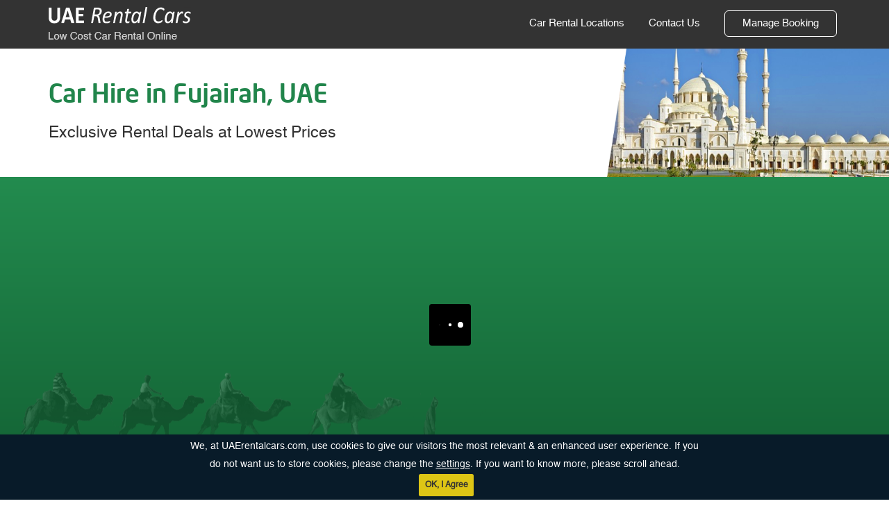

--- FILE ---
content_type: text/html; charset=UTF-8
request_url: https://www.uaerentalcars.com/fujairah/
body_size: 9167
content:
<!DOCTYPE html><html lang="en"><head><meta http-equiv="Content-Type" content="text/html; charset=utf-8" /><meta name="SKYPE_TOOLBAR" content="SKYPE_TOOLBAR_PARSER_COMPATIBLE" /><meta http-equiv="X-UA-Compatible" content="IE=edge" /><meta name="viewport" content="width=device-width, initial-scale=1" /> <!-- All in One SEO 4.6.1.1 - aioseo.com --><link media="all" href="https://www.uaerentalcars.com/wp-content/cache/autoptimize/css/autoptimize_8a5fd701d5a209c40dddba60df22953a.css" rel="stylesheet"><title>Cheap Car Rental Deals in Fujairah - Compare &amp; Book Now!</title><meta name="description" content="Rent a Car in Fujairah from leading rental companies in UAE. We offer the best deals at the cheapest prices. 24/7 customer support is also available." /><meta name="robots" content="max-image-preview:large" /><meta name="google-site-verification" content="Ph6rZ1RRm5dgnU9d-4Gvs9d7qaeeK1OyvZRvcoCsp7o" /><link rel="canonical" href="https://www.uaerentalcars.com/fujairah/" /><meta name="generator" content="All in One SEO (AIOSEO) 4.6.1.1" /><meta property="og:locale" content="en_US" /><meta property="og:site_name" content="UAE Rental Cars |" /><meta property="og:type" content="article" /><meta property="og:title" content="Cheap Car Rental Deals in Fujairah - Compare &amp; Book Now!" /><meta property="og:description" content="Rent a Car in Fujairah from leading rental companies in UAE. We offer the best deals at the cheapest prices. 24/7 customer support is also available." /><meta property="og:url" content="https://www.uaerentalcars.com/fujairah/" /><meta property="article:published_time" content="2015-05-06T13:13:35+00:00" /><meta property="article:modified_time" content="2023-08-03T05:46:20+00:00" /><meta name="twitter:card" content="summary" /><meta name="twitter:title" content="Cheap Car Rental Deals in Fujairah - Compare &amp; Book Now!" /><meta name="twitter:description" content="Rent a Car in Fujairah from leading rental companies in UAE. We offer the best deals at the cheapest prices. 24/7 customer support is also available." /><meta name="google" content="nositelinkssearchbox" /> <script type="application/ld+json" class="aioseo-schema">{"@context":"https:\/\/schema.org","@graph":[{"@type":"BreadcrumbList","@id":"https:\/\/www.uaerentalcars.com\/fujairah\/#breadcrumblist","itemListElement":[{"@type":"ListItem","@id":"https:\/\/www.uaerentalcars.com\/#listItem","position":1,"name":"Home","item":"https:\/\/www.uaerentalcars.com\/","nextItem":"https:\/\/www.uaerentalcars.com\/fujairah\/#listItem"},{"@type":"ListItem","@id":"https:\/\/www.uaerentalcars.com\/fujairah\/#listItem","position":2,"name":"Fujairah","previousItem":"https:\/\/www.uaerentalcars.com\/#listItem"}]},{"@type":"Organization","@id":"https:\/\/www.uaerentalcars.com\/#organization","name":"UAE Rental Cars","url":"https:\/\/www.uaerentalcars.com\/"},{"@type":"WebPage","@id":"https:\/\/www.uaerentalcars.com\/fujairah\/#webpage","url":"https:\/\/www.uaerentalcars.com\/fujairah\/","name":"Cheap Car Rental Deals in Fujairah - Compare & Book Now!","description":"Rent a Car in Fujairah from leading rental companies in UAE. We offer the best deals at the cheapest prices. 24\/7 customer support is also available.","inLanguage":"en-US","isPartOf":{"@id":"https:\/\/www.uaerentalcars.com\/#website"},"breadcrumb":{"@id":"https:\/\/www.uaerentalcars.com\/fujairah\/#breadcrumblist"},"datePublished":"2015-05-06T13:13:35+05:30","dateModified":"2023-08-03T11:16:20+05:30"},{"@type":"WebSite","@id":"https:\/\/www.uaerentalcars.com\/#website","url":"https:\/\/www.uaerentalcars.com\/","name":"UAE Rental Cars","inLanguage":"en-US","publisher":{"@id":"https:\/\/www.uaerentalcars.com\/#organization"}}]}</script> <!-- All in One SEO --><link href='https://fonts.gstatic.com' crossorigin='anonymous' rel='preconnect' /><link rel="https://api.w.org/" href="https://www.uaerentalcars.com/wp-json/" /><link rel="alternate" type="application/json" href="https://www.uaerentalcars.com/wp-json/wp/v2/pages/82" /><link rel="EditURI" type="application/rsd+xml" title="RSD" href="https://www.uaerentalcars.com/xmlrpc.php?rsd" /><link rel='shortlink' href='https://www.uaerentalcars.com/?p=82' /><link rel="alternate" type="application/json+oembed" href="https://www.uaerentalcars.com/wp-json/oembed/1.0/embed?url=https%3A%2F%2Fwww.uaerentalcars.com%2Ffujairah%2F" /><link rel="alternate" type="text/xml+oembed" href="https://www.uaerentalcars.com/wp-json/oembed/1.0/embed?url=https%3A%2F%2Fwww.uaerentalcars.com%2Ffujairah%2F&#038;format=xml" /> <script type="text/javascript">(function(url){
	if(/(?:Chrome\/26\.0\.1410\.63 Safari\/537\.31|WordfenceTestMonBot)/.test(navigator.userAgent)){ return; }
	var addEvent = function(evt, handler) {
		if (window.addEventListener) {
			document.addEventListener(evt, handler, false);
		} else if (window.attachEvent) {
			document.attachEvent('on' + evt, handler);
		}
	};
	var removeEvent = function(evt, handler) {
		if (window.removeEventListener) {
			document.removeEventListener(evt, handler, false);
		} else if (window.detachEvent) {
			document.detachEvent('on' + evt, handler);
		}
	};
	var evts = 'contextmenu dblclick drag dragend dragenter dragleave dragover dragstart drop keydown keypress keyup mousedown mousemove mouseout mouseover mouseup mousewheel scroll'.split(' ');
	var logHuman = function() {
		if (window.wfLogHumanRan) { return; }
		window.wfLogHumanRan = true;
		var wfscr = document.createElement('script');
		wfscr.type = 'text/javascript';
		wfscr.async = true;
		wfscr.src = url + '&r=' + Math.random();
		(document.getElementsByTagName('head')[0]||document.getElementsByTagName('body')[0]).appendChild(wfscr);
		for (var i = 0; i < evts.length; i++) {
			removeEvent(evts[i], logHuman);
		}
	};
	for (var i = 0; i < evts.length; i++) {
		addEvent(evts[i], logHuman);
	}
})('//www.uaerentalcars.com/?wordfence_lh=1&hid=F02423DA8E3DFE1946395EA3ECBC6858');</script><link rel="preload" fetchpriority="high" as="image" href="https://www.uaerentalcars.com/wp-content/themes/uaecarrental/img/form-caml.png" type="image/png"><link rel="preconnect" href="https://api.supplycars.com" crossorigin><link rel="dns-prefetch" href="//api.supplycars.com"><link rel="dns-prefetch" href="https://ajax.googleapis.com" /><link rel="dns-prefetch" href="https://www.uaerentalcars.com"><link rel="preconnect" href="https://chat.vipcars.com" crossorigin><link rel="preconnect" href="https://www.googletagmanager.com"><link rel="dns-prefetch" href="//google-analytics.com" /><link rel="icon" href="https://www.uaerentalcars.com/wp-content/themes/uaecarrental/img/favicon.ico" type="image/x-icon" /> <script type="application/ld+json">{
"@context": "http://schema.org",
"description":"UAE Rental Cars offers a wide range of vehicles from top suppliers at very low rates. Enjoy best car rental deals in UAE with extra benefits and quality services.",
"@type": "Organization",
"legalName" : "UAE Rental Cars",
"url": "https://www.uaerentalcars.com",
"sameAs" : ["https://twitter.com/uaerentalcar",
"https://plus.google.com/+Uaerentalcars",
"https://www.pinterest.com/uaerentalcars/"],
"contactPoint" : 
[
{ "@type" : "ContactPoint",
"telephone" : "+1-914-368-0091",
"contactType" : "customer support"
} 
],
"logo": "https://www.uaerentalcars.com/wp-content/themes/uaecarrental/img/logo.png"
}</script> <script type="application/ld+json">{

"@context": "http://schema.org",
"@type": "WebPage",
"name": "Inexpensive Car Rental Deals in Fujairah - Compare & Book Now!",
"description": "Rent a Car easily at Fujairah in your own currency within 3 minutes. We offer the best deals offered by some of the leading car rental suppliers in UAE.",
"image":"https://www.uaerentalcars.com/wp-content/uploads/2023/08/fujairah.jpg",
"url":"https://www.uaerentalcars.com/fujairah/",
"publisher": {
"@type": "Organization",
"name": "UAE Rental Cars"

}
}</script> <script type="application/ld+json">{
"@context": "http://schema.org/",
"@type": "Service",
"serviceType": "AutoRental",
"areaServed": {
"@type": "City",
"name": "Fujairah",
"description": "Rent a Car easily at Fujairah in your own currency within 3 minutes. We offer the best deals offered by some of the leading car rental suppliers in UAE."
},
"provider": {
"@type": "Organization",
"name": "UAE Rental Cars",
"url":"https://www.uaerentalcars.com",
"telephone": "+1-914-368-0091",
"image":"https://www.uaerentalcars.com/wp-content/uploads/2023/08/fujairah.jpg"
}
}</script> <!-- Open Graph data --><meta property="og:title" content="Inexpensive Car Rental Deals in Fujairah - Compare & Book Now!" /><meta property="og:type" content="article" /><meta property="og:url" content="https://www.uaerentalcars.com/fujairah/" /><meta property="og:image" content="https://www.uaerentalcars.com/wp-content/uploads/2023/08/fujairah.jpg" /><meta property="og:description" content="Rent a Car easily at Fujairah in your own currency within 3 minutes. We offer the best deals offered by some of the leading car rental suppliers in UAE." /><meta property="og:site_name" content="UAE Rental Cars" /> <!-- Twitter Card data --><meta name="twitter:card" content="summary" /><meta name="twitter:site" content="@uaerentalcar" /><meta name="twitter:domain" content="www.uaerentalcars.com" /><meta name="twitter:title" content=" Inexpensive Car Rental Deals in Fujairah - Compare & Book Now!" /><meta name="twitter:description" content="Rent a Car easily at Fujairah in your own currency within 3 minutes. We offer the best deals offered by some of the leading car rental suppliers in UAE." /><meta property="og:image" content="https://www.uaerentalcars.com/wp-content/uploads/2023/08/fujairah.jpg" /></head><body class="page-template page-template-new-inner-locations page-template-new-inner-locations-php page page-id-82" data-spy="scroll" data-target=".quick-links"><header class="headerbg"><div class="container"><div class="row"><div class="col-md-12"><nav class="navbar navbar-expand-md navbar-inverse"> <a href="https://www.uaerentalcars.com/" class="navbar-brand"><noscript><img src="https://www.uaerentalcars.com/wp-content/themes/uaecarrental/img/logo.png" class="img-responsive" alt="UAE Rental Cars" width="205" height="47"/></noscript><img src='data:image/svg+xml,%3Csvg%20xmlns=%22http://www.w3.org/2000/svg%22%20viewBox=%220%200%20205%2047%22%3E%3C/svg%3E' data-src="https://www.uaerentalcars.com/wp-content/themes/uaecarrental/img/logo.png" class="lazyload img-responsive" alt="UAE Rental Cars" width="205" height="47"/></a> <button type="button" class="navbar-toggle collapsed" data-toggle="collapse" data-target="#bs-example-navbar-collapse-1"> <span class="sr-only">Toggle navigation</span> <span class="icon-bar"></span> <span class="icon-bar"></span> <span class="icon-bar"></span> </button><div class="menu-container"><ul class="list-inline hidden-xs"><li><a href="/rental-locations/">Car Rental Locations</a></li><li><a href="/contact-us/">Contact Us</a></li><li><a href="/manage-booking/" class="manage-booking">Manage Booking</a></li></ul><div class="hidden-sm hidden-md hidden-lg"><div class="collapse navbar-collapse" id="bs-example-navbar-collapse-1"><div class="menu-top-nav-container"><ul id="menu-top-nav"  class="nav navbar-nav navbar-right"><li id="menu-item-61" class="hide visible-xs menu-item menu-item-type-custom menu-item-object-custom menu-item-home menu-item-61"><a href="https://www.uaerentalcars.com/">Home</a></li><li id="menu-item-59" class="menu-item menu-item-type-post_type menu-item-object-page menu-item-59"><a href="https://www.uaerentalcars.com/about-us/">About Us</a></li><li id="menu-item-62" class="menu-item menu-item-type-post_type menu-item-object-page menu-item-62"><a href="https://www.uaerentalcars.com/rental-locations/">Car Rental Locations</a></li><li id="menu-item-258" class="menu-item menu-item-type-post_type menu-item-object-page menu-item-258"><a href="https://www.uaerentalcars.com/manage-booking/">Manage Booking</a></li><li id="menu-item-181" class="menu-item menu-item-type-custom menu-item-object-custom menu-item-181"><a href="https://www.uaerentalcars.com/blog/">Blog</a></li><li id="menu-item-58" class="menu-item menu-item-type-post_type menu-item-object-page menu-item-58"><a href="https://www.uaerentalcars.com/contact-us/">Contact Us</a></li></ul></div></div></div></div></nav></div></div></header><section class="newinnerBannerbg"><div class="container"><div class="row"><div class="col-lg-12 col-sm-12"><h1 itemprop="name" class="headHeadings"> Car Hire in Fujairah, UAE</h1><p class="innerTag"> Exclusive Rental Deals at Lowest Prices</p></div></div></div> <noscript><img src="https://www.uaerentalcars.com/wp-content/uploads/2023/08/fujairah.png" alt="Fujairah" /></noscript><img class="lazyload" src='data:image/svg+xml,%3Csvg%20xmlns=%22http://www.w3.org/2000/svg%22%20viewBox=%220%200%20210%20140%22%3E%3C/svg%3E' data-src="https://www.uaerentalcars.com/wp-content/uploads/2023/08/fujairah.png" alt="Fujairah" /></section><div class="formbg searchFormInc"><div class="container"><div id="bookingengine" style="min-height:300px"></div> <script>var default_values = {
affiliate_id:"vip_uaerentalcars",
page: "step1",
terms_page:"https://www.uaerentalcars.com/terms-and-conditions/",
step2Url: "https://www.uaerentalcars.com/search/",
privacy_page:"https://www.uaerentalcars.com/privacy-policy/",
unsubscribe_page:"https://www.uaerentalcars.com/email-preferences/",	
formType: "form1",
language: "en",
show_multilingual: "0", 
width: "100%",
height: "270px",
pickup_country:"164",
pickup_city:"2179",
pickup_loc:"",
div_id: "bookingengine"
};</script> <div class="bg_cam"></div></div></div><div class="container"><div class="row"><div class="col-xs-12"><div class="breadcrumb-nav"><div class="aioseo-breadcrumbs"><span class="aioseo-breadcrumb"> <a href="https://www.uaerentalcars.com" title="UAE Rental Cars">UAE Rental Cars</a> </span><span class="aioseo-breadcrumb-separator">&raquo;</span><span class="aioseo-breadcrumb"> Fujairah </span></div></div></div></div></div><div class="container home-suppliers inner-suppliers"><div class="row"><div class="col-xs-12"><h2 class="sub-heading">Compare Car Rental Deals from Top Companies in Fujairah</h2><ul><li><a href="/budget/" class="budget" title="Budget">Budget</a></li><li><a href="/thrifty/" class="thrifty" title="Thrifty">Thrifty</a></li><li><a href="/dollar/">Dollar</a></li><li><a title="Alamo" href="/alamo/">Alamo</a></li><li><a title="Sixt" href="/sixt/" class="sixt">Sixt</a></li><li><a title="Enterprise" href="/enterprise/" class="enterprise">Enterprise</a></li><li><a href="/hertz/" class="hertz" title="Hertz">Hertz</a></li><li><a title="Europcar" href="/europcar/" class="europcar">Europcar</a></li><li><a title="Keddy" href="/keddy/" class="keddy">Keddy</a></li><li><a title="Payless" href="/payless/" class="payless">Payless</a></li><li><a title="National" href="/national/" class="national">National</a></li><li><a title="Autostrad" href="/autostrad/" class="autostrad">Autostrad</a></li></ul></div></div></div><div class="cheapest-deals container"><div class="row"><div class="col-xs-12"><h2 class="sub-heading">UAE Car Rental Deals Near You</h2></div></div><div class="row deal-container"><div class="col-xs-12 col-sm-6 col-md-3"><div class="deal-box-home"><div class="deal-top"><div class="category-type">Economy</div><figure><noscript><img src="https://www.uaerentalcars.com/wp-content/themes/uaecarrental/img/ford-figo.png" class="img-responsive center-block" width="266" height="112" alt="Ford Figo"></noscript><img src='data:image/svg+xml,%3Csvg%20xmlns=%22http://www.w3.org/2000/svg%22%20viewBox=%220%200%20266%20112%22%3E%3C/svg%3E' data-src="https://www.uaerentalcars.com/wp-content/themes/uaecarrental/img/ford-figo.png" class="lazyload img-responsive center-block" width="266" height="112" alt="Ford Figo"></figure></div><div class="deal-bottom"><div class="car-brand"><strong>Ford Figo</strong> or Similar</div><ul><li class="doors">2/4</li><li class="seat">5</li><li class="suitcase">x2</li></ul><div class="price-box"><strong>AED 70</strong>/day</div></div></div></div><div class="col-xs-12 col-sm-6 col-md-3"><div class="deal-box-home"><div class="deal-top"><div class="category-type">SUV</div><figure><noscript><img src="https://www.uaerentalcars.com/wp-content/themes/uaecarrental/img/ford-edge.png" class="img-responsive center-block" width="266" height="112" alt="Ford Edge"></noscript><img src='data:image/svg+xml,%3Csvg%20xmlns=%22http://www.w3.org/2000/svg%22%20viewBox=%220%200%20266%20112%22%3E%3C/svg%3E' data-src="https://www.uaerentalcars.com/wp-content/themes/uaecarrental/img/ford-edge.png" class="lazyload img-responsive center-block" width="266" height="112" alt="Ford Edge"></figure></div><div class="deal-botom"><div class="car-brand"><strong>Ford Edge Automatic</strong> or Similar</div><ul><li class="doors">5</li><li class="seat">5</li><li class="suitcase">x4</li></ul><div class="price-box"><strong>AED 96</strong>/day</div></div></div></div><div class="col-xs-12 col-sm-6 col-md-3"><div class="deal-box-home"><div class="deal-top"><div class="category-type">Van/Minivan</div><figure><noscript><img src="https://www.uaerentalcars.com/wp-content/themes/uaecarrental/img/kia-carnival.png" class="img-responsive center-block"  width="266" height="112" alt="Kia Carnival"></noscript><img src='data:image/svg+xml,%3Csvg%20xmlns=%22http://www.w3.org/2000/svg%22%20viewBox=%220%200%20266%20112%22%3E%3C/svg%3E' data-src="https://www.uaerentalcars.com/wp-content/themes/uaecarrental/img/kia-carnival.png" class="lazyload img-responsive center-block"  width="266" height="112" alt="Kia Carnival"></figure></div><div class="deal-bottom"><div class="car-brand"><strong>Kia Carnival</strong> or Similar</div><ul><li class="doors">4</li><li class="seat">8</li><li class="suitcase">x2</li></ul><div class="price-box"><strong>AED 250</strong>/day</div></div></div></div><div class="col-xs-12 col-sm-6 col-md-3"><div class="deal-box-home"><div class="deal-top"><div class="category-type">Standard</div><figure><noscript><img src="https://www.uaerentalcars.com/wp-content/themes/uaecarrental/img/ford-fusion.png" class="img-responsive center-block" width="266" height="112" alt="Ford Fusion"></noscript><img src='data:image/svg+xml,%3Csvg%20xmlns=%22http://www.w3.org/2000/svg%22%20viewBox=%220%200%20266%20112%22%3E%3C/svg%3E' data-src="https://www.uaerentalcars.com/wp-content/themes/uaecarrental/img/ford-fusion.png" class="lazyload img-responsive center-block" width="266" height="112" alt="Ford Fusion"></figure></div><div class="deal-bottom"><div class="car-brand"><strong>Ford Fusion</strong> or Similar</div><ul><li class="doors">4</li><li class="seat">5</li><li class="suitcase">x4</li></ul><div class="price-box"><strong>AED 72</strong>/day</div></div></div></div></div></div><div class="container"><div class="row"><div class="col-xs-12"><nav class="quick-links"><div id="myNavbar"><ul class="nav navbar-nav"><li><a href="#about" class="rent-a-car"><span>Car Rental Fujairah</span></a></li><li><a href="#about-content" class="about"><span>About Fujairah</span></a></li><li><a href="#faqs-section" class="faq"><span>Car Rental FAQs</span></a></li></ul></div></nav></div></div></div><div id="about" class="container"><div class="row"><div class="col-xs-12"><h2 class="inner-heading" id="car-rental">Cheap Car Rentals in Fujairah</h2><p>Book a cheap car hire deal in Fujairah from UAE Rental Cars in 3 simple steps – search, compare, and reserve! We work with the biggest brands providing a large and varied rental fleet. These companies offer rentals across multiple convenient locations in the UAE.</p><p>Rent a car in Fujairah and make the most of your trip. UAE Rental Cars offers reliable and comfortable rental cars in Fujairah at the lowest price to make your journey even more enjoyable. We have a rental car for every travel need and budget. Our fleet includes manual and automatic, diesel and petrol variants, and economy to luxury cars that can meet every traveler’s requirements. Fill in the booking form above and find out all the latest car rental deals in Fujairah. Don’t wait, grab your deal now!</p><p class="mb-0"><i>When you book with us, we make sure you get the best possible service.</i></p></div></div><div id="about-content" class="row hire-car"><div class="pull-right col-xs-12 col-sm-5 welcome-img"><figure><img fetchpriority="high" decoding="async" class="img-responsive" src="https://www.uaerentalcars.com/wp-content/uploads/2023/08/fujairah.jpg" alt="About Fujairah" width="463" height="412"></figure></div><div class="col-xs-12 col-sm-7"><h2 class="inner-heading">About Fujairah</h2><p>Situated on the stunning east coastline of UAE, Fujairah is its main business and commercial center. While a part of the emirate is laced with several office buildings, the other parts consist of oil bunkering fields, attractive beaches, and tourist spots. There are some mesmerizing beaches located throughout the emirate which give tourists an opportunity to go diving, swimming, yachting, and water surfing along its coastline. We offer the most reasonably priced range of rental car segments to ensure that you can travel through Fujairah without overspending on transportation.</p></div></div></div><section id="must-visit-locations"><div class="container"><div class="row"><div class="col-xs-12"><h2 class="sub-heading">Top Attractions in Fujairah</h2><ul><li>Fujairah Fort</li><li>Al Hayl Castle</li><li>Fujairah Museum</li><li>Snoopy Island</li><li>Al Bidyah Mosque</li></ul></div></div></div></section><div class="container faq" id="faqs-section"><div class="row"><div class="col-xs-12"><h2 class="sub-heading"> Fujairah Car Rentals - FAQs</h2><div class="panel-group" id="accordion" itemscope="" itemtype="https://schema.org/FAQPage"><div class="panel panel-default" itemscope="" itemprop="mainEntity" itemtype="https://schema.org/Question"><div class="panel-heading"><h3 class="panel-title" itemprop="name"> <a class=""  data-toggle="collapse" data-parent="#accordion" href="#collapse1"> How can I book a cheap car rental in Fujairah? </a></h3></div><div id="collapse1" class="panel-collapse collapse in "><div itemscope="" itemprop="acceptedAnswer" itemtype="https://schema.org/Answer"><div class="panel-body" itemprop="text"> Book a car rental in Fujairah at the lowest prices with UAE Rental Cars. On our car rental comparison platform, you can easily discover deals from multiple suppliers. Contact our 24/7 customer support for any queries.</div></div></div></div><div class="panel panel-default" itemscope="" itemprop="mainEntity" itemtype="https://schema.org/Question"><div class="panel-heading"><h3 class="panel-title" itemprop="name"> <a class="collapsed"  data-toggle="collapse" data-parent="#accordion" href="#collapse2"> What do I need to rent a car in Fujairah? </a></h3></div><div id="collapse2" class="panel-collapse collapse  "><div itemscope="" itemprop="acceptedAnswer" itemtype="https://schema.org/Answer"><div class="panel-body" itemprop="text"> A valid driver's license, credit card in the main driver's name, and proof of identity are required for renting a car in Fujairah. An International Driving Permit might also be required by some suppliers.</div></div></div></div></div></div></div></div><div class="container more-locations"><div class="row"><div class="col-xs-12"><h2 class="sub-heading">Popular Car Rental Locations in UAE</h2><ul><li> <a href="https://www.uaerentalcars.com/abu-dhabi/">Abu Dhabi</a></li><li> <a href="https://www.uaerentalcars.com/abu-dhabi-airport/">Abu Dhabi Airport</a></li><li> <a href="https://www.uaerentalcars.com/abu-dhabi-downtown/">Abu Dhabi Downtown</a></li><li> <a href="https://www.uaerentalcars.com/ajman/">Ajman</a></li><li> <a href="https://www.uaerentalcars.com/ajman-downtown/">Ajman Downtown</a></li><li> <a href="https://www.uaerentalcars.com/al-ain/">Al Ain</a></li><li> <a href="https://www.uaerentalcars.com/al-ain-downtown/">Al Ain Downtown</a></li><li> <a href="https://www.uaerentalcars.com/al-garhoud-dubai/">Al Garhoud Dubai</a></li><li> <a href="https://www.uaerentalcars.com/al-jazirah-al-hamra-southwest/">Al Jazirah Al Hamra Southwest</a></li><li> <a href="https://www.uaerentalcars.com/al-maktoum-international-airport/">Al Maktoum International Airport</a></li><li> <a href="https://www.uaerentalcars.com/al-quoz/">Al Quoz</a></li><li> <a href="https://www.uaerentalcars.com/al-raha-mall-abu-dhabi/">Al Raha Mall Abu Dhabi</a></li><li> <a href="https://www.uaerentalcars.com/al-wahda-mall/">Al Wahda Mall</a></li><li> <a href="https://www.uaerentalcars.com/dubai/">Dubai</a></li><li> <a href="https://www.uaerentalcars.com/dubai-airport-terminal-1/">Dubai Airport Terminal 1</a></li><li> <a href="https://www.uaerentalcars.com/dubai-airport-terminal-2/">Dubai Airport Terminal 2</a></li><li> <a href="https://www.uaerentalcars.com/dubai-airport-terminal-3/">Dubai Airport Terminal 3</a></li><li> <a href="https://www.uaerentalcars.com/dubai-deira/">Dubai Deira</a></li><li> <a href="https://www.uaerentalcars.com/dubai-downtown/">Dubai Downtown</a></li><li> <a href="https://www.uaerentalcars.com/dubai-emirates-towers/">Dubai Emirates Towers</a></li><li> <a href="https://www.uaerentalcars.com/dubai-international-airport/">Dubai International Airport</a></li><li> <a href="https://www.uaerentalcars.com/dubai-investment-park-2/">Dubai Investment Park 2</a></li><li> <a href="https://www.uaerentalcars.com/dubai-internet-city/">Dubai Internet City</a></li><li> <a href="https://www.uaerentalcars.com/dubai-le-meridien-hotel/">Dubai Le Meridien Hotel</a></li><li> <a href="https://www.uaerentalcars.com/dubai-mall-of-emirates/">Dubai Mall of Emirates</a></li><li> <a href="https://www.uaerentalcars.com/dubai-marco-polo-hotel/">Dubai Marco Polo Hotel</a></li><li> <a href="https://www.uaerentalcars.com/dubai-world-trade-centre/">Dubai World Trade Centre</a></li><li> <a href="https://www.uaerentalcars.com/fujairah-downtown/">Fujairah Downtown</a></li><li> <a href="https://www.uaerentalcars.com/dubai-hilton-dubai-creek/">Hilton Dubai Creek</a></li><li> <a href="https://www.uaerentalcars.com/ibn-battuta-mall/">Ibn Battuta Mall</a></li><li> <a href="https://www.uaerentalcars.com/jebel-ali-free-zone/">Jebel Ali Free Zone</a></li><li> <a href="https://www.uaerentalcars.com/jebel-ali-hotel/">Jebel Ali Hotel</a></li><li> <a href="https://www.uaerentalcars.com/dubai-jumeirah/">Jumeirah</a></li><li> <a href="https://www.uaerentalcars.com/jumeirah-hilton-dubai/">Jumeirah Hilton Dubai</a></li><li> <a href="https://www.uaerentalcars.com/mussafah-abu-dhabi/">Mussafah Abu Dhabi</a></li><li> <a href="https://www.uaerentalcars.com/ras-al-khaimah/">Ras Al Khaimah</a></li><li> <a href="https://www.uaerentalcars.com/ruwais-downtown/">Ruwais Downtown</a></li><li> <a href="https://www.uaerentalcars.com/sharjah/">Sharjah</a></li><li> <a href="https://www.uaerentalcars.com/sharjah-al-khan/">Sharjah Al Khan</a></li><li> <a href="https://www.uaerentalcars.com/sharjah-downtown/">Sharjah Downtown</a></li><li> <a href="https://www.uaerentalcars.com/sharjah-international-airport/">Sharjah International Airport</a></li><li> <a href="https://www.uaerentalcars.com/umm-al-quwain/">Umm Al-Quwain</a></li><li> <a href="https://www.uaerentalcars.com/yas-mall-abu-dhabi/">Yas Mall Abu Dhabi</a></li></ul><div class="view-more"><a href="/rental-locations/">View All Locations</a></div></div></div></div><div class="car-category container" id="car-rental-category"><div class="row"><div class="col-xs-12"><h2 class="sub-heading"> Popular Luxury Car Rentals in Fujairah</h2><ul class="car-cat"><li><figure> <noscript><img src="https://www.uaerentalcars.com/wp-content/themes/uaecarrental/img/porshe.png" class="img-responsive center-block" width="192" height="96" alt="Porsche 718 Boxster"></noscript><img src='data:image/svg+xml,%3Csvg%20xmlns=%22http://www.w3.org/2000/svg%22%20viewBox=%220%200%20192%2096%22%3E%3C/svg%3E' data-src="https://www.uaerentalcars.com/wp-content/themes/uaecarrental/img/porshe.png" class="lazyload img-responsive center-block" width="192" height="96" alt="Porsche 718 Boxster"></figure><div class="car-info"> <strong>Porsche 718 Boxster</strong><ul class="spacification"><li class="doors">2</li><li class="seat">2</li><li class="suitcase">x2</li></ul></div></li><li><figure> <noscript><img src="https://www.uaerentalcars.com/wp-content/themes/uaecarrental/img/mercedes.png" class="img-responsive center-block" width="192" height="96" alt="Mercedes S-Class"></noscript><img src='data:image/svg+xml,%3Csvg%20xmlns=%22http://www.w3.org/2000/svg%22%20viewBox=%220%200%20192%2096%22%3E%3C/svg%3E' data-src="https://www.uaerentalcars.com/wp-content/themes/uaecarrental/img/mercedes.png" class="lazyload img-responsive center-block" width="192" height="96" alt="Mercedes S-Class"></figure><div class="car-info"> <strong>Mercedes S-Class</strong><ul class="spacification"><li class="doors">5</li><li class="seat">5</li><li class="suitcase">x3</li></ul></div></li><li><figure> <noscript><img src="https://www.uaerentalcars.com/wp-content/themes/uaecarrental/img/ferrari.png" class="img-responsive center-block" width="192" height="96" alt="Ferrari Portofino"></noscript><img src='data:image/svg+xml,%3Csvg%20xmlns=%22http://www.w3.org/2000/svg%22%20viewBox=%220%200%20192%2096%22%3E%3C/svg%3E' data-src="https://www.uaerentalcars.com/wp-content/themes/uaecarrental/img/ferrari.png" class="lazyload img-responsive center-block" width="192" height="96" alt="Ferrari Portofino"></figure><div class="car-info"> <strong>Ferrari Portofino</strong><ul class="spacification"><li class="doors">2</li><li class="seat">2</li><li class="suitcase">x2</li></ul></div></li><li><figure> <noscript><img src="https://www.uaerentalcars.com/wp-content/themes/uaecarrental/img/lomborgini.png" class="img-responsive center-block" width="192" height="96" alt="Lamborghini Huracan Spyder"></noscript><img src='data:image/svg+xml,%3Csvg%20xmlns=%22http://www.w3.org/2000/svg%22%20viewBox=%220%200%20192%2096%22%3E%3C/svg%3E' data-src="https://www.uaerentalcars.com/wp-content/themes/uaecarrental/img/lomborgini.png" class="lazyload img-responsive center-block" width="192" height="96" alt="Lamborghini Huracan Spyder"></figure><div class="car-info"> <strong>Lamborghini Huracan Spyder</strong><ul class="spacification"><li class="doors">2</li><li class="seat">2</li><li class="suitcase">x2</li></ul></div></li><li><figure> <noscript><img src="https://www.uaerentalcars.com/wp-content/themes/uaecarrental/img/rolls-royce.png" class="img-responsive center-block" width="192" height="96" alt="Rolls Royce Dawn"></noscript><img src='data:image/svg+xml,%3Csvg%20xmlns=%22http://www.w3.org/2000/svg%22%20viewBox=%220%200%20192%2096%22%3E%3C/svg%3E' data-src="https://www.uaerentalcars.com/wp-content/themes/uaecarrental/img/rolls-royce.png" class="lazyload img-responsive center-block" width="192" height="96" alt="Rolls Royce Dawn"></figure><div class="car-info"> <strong>Rolls Royce Dawn</strong><ul class="spacification"><li class="doors">2</li><li class="seat">2</li><li class="suitcase">x2</li></ul></div></li></ul></div></div></div><div class="container travel-guide"><div class="row"><div class="col-xs-12 col-sm-8"><h2 class="sub-heading">Check Out Our UAE Travel Guide</h2></div><div class="col-xs-12 col-sm-4 view-more-blog hidden-xs"> <a href="/blog/">View More</a></div></div><div class="row"><div class="col-xs-12"><ul><li><figure> <noscript><img width="320" height="180" src="https://www.uaerentalcars.com/wp-content/uploads/2023/12/Abu-Dhab-Car-Renta-Guide.jpg" class="img-responsive wp-post-image" alt="Abu-Dhab-Car-Renta-Guide" decoding="async" srcset="https://www.uaerentalcars.com/wp-content/uploads/2023/12/Abu-Dhab-Car-Renta-Guide.jpg 800w, https://www.uaerentalcars.com/wp-content/uploads/2023/12/Abu-Dhab-Car-Renta-Guide-300x169.jpg 300w, https://www.uaerentalcars.com/wp-content/uploads/2023/12/Abu-Dhab-Car-Renta-Guide-768x432.jpg 768w" sizes="(max-width: 320px) 100vw, 320px" /></noscript><img width="320" height="180" src='data:image/svg+xml,%3Csvg%20xmlns=%22http://www.w3.org/2000/svg%22%20viewBox=%220%200%20320%20180%22%3E%3C/svg%3E' data-src="https://www.uaerentalcars.com/wp-content/uploads/2023/12/Abu-Dhab-Car-Renta-Guide.jpg" class="lazyload img-responsive wp-post-image" alt="Abu-Dhab-Car-Renta-Guide" decoding="async" data-srcset="https://www.uaerentalcars.com/wp-content/uploads/2023/12/Abu-Dhab-Car-Renta-Guide.jpg 800w, https://www.uaerentalcars.com/wp-content/uploads/2023/12/Abu-Dhab-Car-Renta-Guide-300x169.jpg 300w, https://www.uaerentalcars.com/wp-content/uploads/2023/12/Abu-Dhab-Car-Renta-Guide-768x432.jpg 768w" data-sizes="(max-width: 320px) 100vw, 320px" /></figure> <a href="https://www.uaerentalcars.com/car-rental-in-abu-dhabi-everything-you-need-to-know/">Car Rental in Abu Dhabi: Everything You Need to Know</a></li><li><figure> <noscript><img width="320" height="180" src="https://www.uaerentalcars.com/wp-content/uploads/2023/11/Dubai-Car-Rental-Tips.jpg" class="img-responsive wp-post-image" alt="Dubai-Car-Rental-Tips" decoding="async" srcset="https://www.uaerentalcars.com/wp-content/uploads/2023/11/Dubai-Car-Rental-Tips.jpg 800w, https://www.uaerentalcars.com/wp-content/uploads/2023/11/Dubai-Car-Rental-Tips-300x169.jpg 300w, https://www.uaerentalcars.com/wp-content/uploads/2023/11/Dubai-Car-Rental-Tips-768x432.jpg 768w" sizes="(max-width: 320px) 100vw, 320px" /></noscript><img width="320" height="180" src='data:image/svg+xml,%3Csvg%20xmlns=%22http://www.w3.org/2000/svg%22%20viewBox=%220%200%20320%20180%22%3E%3C/svg%3E' data-src="https://www.uaerentalcars.com/wp-content/uploads/2023/11/Dubai-Car-Rental-Tips.jpg" class="lazyload img-responsive wp-post-image" alt="Dubai-Car-Rental-Tips" decoding="async" data-srcset="https://www.uaerentalcars.com/wp-content/uploads/2023/11/Dubai-Car-Rental-Tips.jpg 800w, https://www.uaerentalcars.com/wp-content/uploads/2023/11/Dubai-Car-Rental-Tips-300x169.jpg 300w, https://www.uaerentalcars.com/wp-content/uploads/2023/11/Dubai-Car-Rental-Tips-768x432.jpg 768w" data-sizes="(max-width: 320px) 100vw, 320px" /></figure> <a href="https://www.uaerentalcars.com/best-dubai-car-rental-tips/">Best Dubai Car Rental Tips</a></li><li><figure> <noscript><img width="320" height="180" src="https://www.uaerentalcars.com/wp-content/uploads/2023/10/IDP-Blog.jpg" class="img-responsive wp-post-image" alt="IDP-Blog" decoding="async" srcset="https://www.uaerentalcars.com/wp-content/uploads/2023/10/IDP-Blog.jpg 800w, https://www.uaerentalcars.com/wp-content/uploads/2023/10/IDP-Blog-300x169.jpg 300w, https://www.uaerentalcars.com/wp-content/uploads/2023/10/IDP-Blog-768x432.jpg 768w" sizes="(max-width: 320px) 100vw, 320px" /></noscript><img width="320" height="180" src='data:image/svg+xml,%3Csvg%20xmlns=%22http://www.w3.org/2000/svg%22%20viewBox=%220%200%20320%20180%22%3E%3C/svg%3E' data-src="https://www.uaerentalcars.com/wp-content/uploads/2023/10/IDP-Blog.jpg" class="lazyload img-responsive wp-post-image" alt="IDP-Blog" decoding="async" data-srcset="https://www.uaerentalcars.com/wp-content/uploads/2023/10/IDP-Blog.jpg 800w, https://www.uaerentalcars.com/wp-content/uploads/2023/10/IDP-Blog-300x169.jpg 300w, https://www.uaerentalcars.com/wp-content/uploads/2023/10/IDP-Blog-768x432.jpg 768w" data-sizes="(max-width: 320px) 100vw, 320px" /></figure> <a href="https://www.uaerentalcars.com/everything-to-know-about-international-driving-licenses-in-uae/">Everything to Know About International Driving Licenses in UAE</a></li><li><figure> <noscript><img width="320" height="180" src="https://www.uaerentalcars.com/wp-content/uploads/2023/07/Rental_Tips_Sharjah.jpg" class="img-responsive wp-post-image" alt="" decoding="async" srcset="https://www.uaerentalcars.com/wp-content/uploads/2023/07/Rental_Tips_Sharjah.jpg 800w, https://www.uaerentalcars.com/wp-content/uploads/2023/07/Rental_Tips_Sharjah-300x169.jpg 300w, https://www.uaerentalcars.com/wp-content/uploads/2023/07/Rental_Tips_Sharjah-768x432.jpg 768w" sizes="(max-width: 320px) 100vw, 320px" /></noscript><img width="320" height="180" src='data:image/svg+xml,%3Csvg%20xmlns=%22http://www.w3.org/2000/svg%22%20viewBox=%220%200%20320%20180%22%3E%3C/svg%3E' data-src="https://www.uaerentalcars.com/wp-content/uploads/2023/07/Rental_Tips_Sharjah.jpg" class="lazyload img-responsive wp-post-image" alt="" decoding="async" data-srcset="https://www.uaerentalcars.com/wp-content/uploads/2023/07/Rental_Tips_Sharjah.jpg 800w, https://www.uaerentalcars.com/wp-content/uploads/2023/07/Rental_Tips_Sharjah-300x169.jpg 300w, https://www.uaerentalcars.com/wp-content/uploads/2023/07/Rental_Tips_Sharjah-768x432.jpg 768w" data-sizes="(max-width: 320px) 100vw, 320px" /></figure> <a href="https://www.uaerentalcars.com/tips-for-renting-a-car-in-sharjah/">Tips for Renting a Car in Sharjah</a></li></ul></div><div class="col-xs-12 col-sm-4 view-more-blog hidden-sm hidden-md hidden-lg"> <a href="/blog/">View More</a></div></div></div><footer class="footer-latest"><div class="container "><div class="row"><div class="col-xs-12 col-sm-4"> <a href="/" class="footer-logo"><noscript><img src="https://www.uaerentalcars.com/wp-content/themes/uaecarrental/img/logo.png" alt="Uae Rental Cars" width="205" height="47"></noscript><img class="lazyload" src='data:image/svg+xml,%3Csvg%20xmlns=%22http://www.w3.org/2000/svg%22%20viewBox=%220%200%20205%2047%22%3E%3C/svg%3E' data-src="https://www.uaerentalcars.com/wp-content/themes/uaecarrental/img/logo.png" alt="Uae Rental Cars" width="205" height="47"></a><p>Rent a car now at the best price from trusted rental brands.</p><div class="social-icons hidden-xs"><ul><li><a href="https://twitter.com/uaerentalcar" class="twitter" aria-label="Twitter"></a></li><li><a href="https://www.pinterest.com/uaerentalcars/" class="p-interest" aria-label="Pinterest"></a></li></ul></div></div><div class="col-xs-12 col-sm-8"><div class="row"><div class="col-xs-12 col-sm-4 menu"><ul><li><a href="/about-us/">About Us</a></li><li><a href="/manage-booking/">Manage Booking</a></li><li><a href="/rental-locations/">Car Rental Locations</a></li><li><a href="/blog/">Blog</a></li><li><a href="/car-rental-companies/">Car Rental Companies</a></li><li><a href="/contact-us/">Contact Us</a></li></ul></div><div class="col-xs-12 col-sm-5 menu"><ul><li><a href="/long-term-car-rental/">Long-Term Rentals</a></li><li><a href="/cross-country-car-rentals/">Cross Country Rentals</a></li><li><a href="/car-rental-fleet/">Car Rental Fleet</a></li><li><a href="https://www.vipcars.com/affiliate">Car Rental Affiliate Program</a></li><li><a href="/terms-and-conditions/">Terms and Conditions</a></li><li><a href="/privacy-policy/">Privacy Policy </a></li></ul></div><div class="col-xs-12 col-sm-3 menu suppliers-menu"><ul><li><a href="/alamo/">Alamo</a></li><li><a href="/dollar/">Dollar</a></li><li><a href="/sixt/">Sixt</a></li><li><a href="/thrifty/">Thrifty</a></li><li><a href="/europcar/">Europcar</a></li><li><a href="/enterprise/">Enterprise</a></li></ul></div></div></div><div class="col-xs-12 social-icons hidden-sm hidden-md hidden-lg"><ul><li><a href="https://twitter.com/uaerentalcar" class="twitter"></a></li><li><a href="https://www.pinterest.com/uaerentalcars/" class="p-interest"></a></li></ul></div></div></div></div></div><div class="copywrite"><div class="container"><ul class="list-inline"><li><a href="/sitemap.xml">Sitemap</a></li><li><a href="/cookie-policy/">Cookie Policy</a></li><li><a href="/email-preferences/">Email Preferences</a></li></ul> <span>&copy; 2026 UAERentalCars.com</span></div></div></footer> <noscript><style>.lazyload{display:none;}</style></noscript><script data-noptimize="1">window.lazySizesConfig=window.lazySizesConfig||{};window.lazySizesConfig.loadMode=1;</script><script async data-noptimize="1" src='https://www.uaerentalcars.com/wp-content/plugins/autoptimize/classes/external/js/lazysizes.min.js?ao_version=3.1.11'></script><div id="ws-float-box" class="ws-blue" data-ref="uae-co-p1"></div> <script src="https://cdnjs.cloudflare.com/ajax/libs/jquery/3.6.0/jquery.min.js"></script> <script src="https://res.supplycars.com/jsbookingengine/script1.js?v=0.03" crossorigin="anonymous" async></script> <script src="https://cdnjs.cloudflare.com/ajax/libs/jquery-cookie/1.4.1/jquery.cookie.min.js" defer></script> <script>$(function(){
$(window).scroll(function(){
var scrolltop = $(window).scrollTop();
var posfix = $('.cheapest-deals').offset().top + $('.cheapest-deals').outerHeight();
if(posfix <= scrolltop){
$('.quick-links').addClass('fixtop')}
else{
$('.quick-links').removeClass('fixtop')}
})  
  
$('#searchform input[type="text"]').prop('required',true);    
var jcookie_input = $('#ws-float-box').data('ref');
var jcookie = $.cookie(jcookie_input);
if (jcookie && jcookie == "1") {
$('#ws-float-box').hide();
} else {
$(window).on('load', function() {
$('#ws-float-box').html('<p>We, at UAErentalcars.com, use cookies to give our visitors the most relevant & an enhanced user experience. If you do not want us to store cookies, please change the <a href="https://www.uaerentalcars.com/cookie-policy/">settings</a>. If you want to know more, please scroll ahead. <button class="ws-ok btn btn-primary" type="button" id="cookie-policy">OK, I Agree</button></p>');
$("button#cookie-policy").click(function(){$.cookie(jcookie_input, 1, {path: '/', expires: 365 });$('#ws-float-box').hide();});
});}
$("input.ws-check").each(function() {
var wcookie = $.cookie($(this).attr('name'));
if (wcookie && wcookie == "false") {$(this).prop('checked', false).next('label').text('Cookies Inactive');}else{$(this).prop('checked', true);}
$(this).on("click", function(){if($(this).is(":checked")){$(this).next('label').text('Cookies Active');}else{$(this).next('label').text('Cookies Inactive');}});});
$("input.ws-check").change(function() {$.cookie($(this).attr("name"), $(this).prop('checked'), {path: '/', expires: 365 });});
});</script> <script async src="https://www.googletagmanager.com/gtag/js?id=UA-18277760-1"></script> <script>var lz_data = {overwrite:false,language:'en'};
window.dataLayer = window.dataLayer || [];
function gtag(){dataLayer.push(arguments);}
gtag('js', new Date());
gtag('config', 'UA-18277760-1');
gtag('config', 'AW-973042592');
gtag('config', 'AW-828894347');</script> <script defer src="https://www.uaerentalcars.com/wp-content/cache/autoptimize/js/autoptimize_7174b3644b649ff819d297b8ab5ffcfc.js"></script></body></html>

--- FILE ---
content_type: text/css
request_url: https://www.uaerentalcars.com/wp-content/cache/autoptimize/css/autoptimize_8a5fd701d5a209c40dddba60df22953a.css
body_size: 60708
content:
@charset "UTF-8";.wp-block-archives{box-sizing:border-box}.wp-block-archives-dropdown label{display:block}.wp-block-avatar{line-height:0}.wp-block-avatar,.wp-block-avatar img{box-sizing:border-box}.wp-block-avatar.aligncenter{text-align:center}.wp-block-audio{box-sizing:border-box}.wp-block-audio figcaption{margin-bottom:1em;margin-top:.5em}.wp-block-audio audio{min-width:300px;width:100%}.wp-block-button__link{box-sizing:border-box;cursor:pointer;display:inline-block;text-align:center;word-break:break-word}.wp-block-button__link.aligncenter{text-align:center}.wp-block-button__link.alignright{text-align:right}:where(.wp-block-button__link){border-radius:9999px;box-shadow:none;padding:calc(.667em + 2px) calc(1.333em + 2px);text-decoration:none}.wp-block-button[style*=text-decoration] .wp-block-button__link{text-decoration:inherit}.wp-block-buttons>.wp-block-button.has-custom-width{max-width:none}.wp-block-buttons>.wp-block-button.has-custom-width .wp-block-button__link{width:100%}.wp-block-buttons>.wp-block-button.has-custom-font-size .wp-block-button__link{font-size:inherit}.wp-block-buttons>.wp-block-button.wp-block-button__width-25{width:calc(25% - var(--wp--style--block-gap, .5em)*.75)}.wp-block-buttons>.wp-block-button.wp-block-button__width-50{width:calc(50% - var(--wp--style--block-gap, .5em)*.5)}.wp-block-buttons>.wp-block-button.wp-block-button__width-75{width:calc(75% - var(--wp--style--block-gap, .5em)*.25)}.wp-block-buttons>.wp-block-button.wp-block-button__width-100{flex-basis:100%;width:100%}.wp-block-buttons.is-vertical>.wp-block-button.wp-block-button__width-25{width:25%}.wp-block-buttons.is-vertical>.wp-block-button.wp-block-button__width-50{width:50%}.wp-block-buttons.is-vertical>.wp-block-button.wp-block-button__width-75{width:75%}.wp-block-button.is-style-squared,.wp-block-button__link.wp-block-button.is-style-squared{border-radius:0}.wp-block-button.no-border-radius,.wp-block-button__link.no-border-radius{border-radius:0!important}.wp-block-button .wp-block-button__link:where(.is-style-outline),.wp-block-button:where(.is-style-outline)>.wp-block-button__link{border:2px solid;padding:.667em 1.333em}.wp-block-button .wp-block-button__link:where(.is-style-outline):not(.has-text-color),.wp-block-button:where(.is-style-outline)>.wp-block-button__link:not(.has-text-color){color:currentColor}.wp-block-button .wp-block-button__link:where(.is-style-outline):not(.has-background),.wp-block-button:where(.is-style-outline)>.wp-block-button__link:not(.has-background){background-color:initial;background-image:none}.wp-block-button .wp-block-button__link:where(.has-border-color){border-width:initial}.wp-block-button .wp-block-button__link:where([style*=border-top-color]){border-top-width:medium}.wp-block-button .wp-block-button__link:where([style*=border-right-color]){border-right-width:medium}.wp-block-button .wp-block-button__link:where([style*=border-bottom-color]){border-bottom-width:medium}.wp-block-button .wp-block-button__link:where([style*=border-left-color]){border-left-width:medium}.wp-block-button .wp-block-button__link:where([style*=border-style]){border-width:initial}.wp-block-button .wp-block-button__link:where([style*=border-top-style]){border-top-width:medium}.wp-block-button .wp-block-button__link:where([style*=border-right-style]){border-right-width:medium}.wp-block-button .wp-block-button__link:where([style*=border-bottom-style]){border-bottom-width:medium}.wp-block-button .wp-block-button__link:where([style*=border-left-style]){border-left-width:medium}.wp-block-buttons.is-vertical{flex-direction:column}.wp-block-buttons.is-vertical>.wp-block-button:last-child{margin-bottom:0}.wp-block-buttons>.wp-block-button{display:inline-block;margin:0}.wp-block-buttons.is-content-justification-left{justify-content:flex-start}.wp-block-buttons.is-content-justification-left.is-vertical{align-items:flex-start}.wp-block-buttons.is-content-justification-center{justify-content:center}.wp-block-buttons.is-content-justification-center.is-vertical{align-items:center}.wp-block-buttons.is-content-justification-right{justify-content:flex-end}.wp-block-buttons.is-content-justification-right.is-vertical{align-items:flex-end}.wp-block-buttons.is-content-justification-space-between{justify-content:space-between}.wp-block-buttons.aligncenter{text-align:center}.wp-block-buttons:not(.is-content-justification-space-between,.is-content-justification-right,.is-content-justification-left,.is-content-justification-center) .wp-block-button.aligncenter{margin-left:auto;margin-right:auto;width:100%}.wp-block-buttons[style*=text-decoration] .wp-block-button,.wp-block-buttons[style*=text-decoration] .wp-block-button__link{text-decoration:inherit}.wp-block-buttons.has-custom-font-size .wp-block-button__link{font-size:inherit}.wp-block-button.aligncenter,.wp-block-calendar{text-align:center}.wp-block-calendar td,.wp-block-calendar th{border:1px solid;padding:.25em}.wp-block-calendar th{font-weight:400}.wp-block-calendar caption{background-color:inherit}.wp-block-calendar table{border-collapse:collapse;width:100%}.wp-block-calendar table:where(:not(.has-text-color)){color:#40464d}.wp-block-calendar table:where(:not(.has-text-color)) td,.wp-block-calendar table:where(:not(.has-text-color)) th{border-color:#ddd}.wp-block-calendar table.has-background th{background-color:inherit}.wp-block-calendar table.has-text-color th{color:inherit}:where(.wp-block-calendar table:not(.has-background) th){background:#ddd}.wp-block-categories{box-sizing:border-box}.wp-block-categories.alignleft{margin-right:2em}.wp-block-categories.alignright{margin-left:2em}.wp-block-categories.wp-block-categories-dropdown.aligncenter{text-align:center}.wp-block-code{box-sizing:border-box}.wp-block-code code{display:block;font-family:inherit;overflow-wrap:break-word;white-space:pre-wrap}.wp-block-columns{align-items:normal!important;box-sizing:border-box;display:flex;flex-wrap:wrap!important}@media (min-width:782px){.wp-block-columns{flex-wrap:nowrap!important}}.wp-block-columns.are-vertically-aligned-top{align-items:flex-start}.wp-block-columns.are-vertically-aligned-center{align-items:center}.wp-block-columns.are-vertically-aligned-bottom{align-items:flex-end}@media (max-width:781px){.wp-block-columns:not(.is-not-stacked-on-mobile)>.wp-block-column{flex-basis:100%!important}}@media (min-width:782px){.wp-block-columns:not(.is-not-stacked-on-mobile)>.wp-block-column{flex-basis:0;flex-grow:1}.wp-block-columns:not(.is-not-stacked-on-mobile)>.wp-block-column[style*=flex-basis]{flex-grow:0}}.wp-block-columns.is-not-stacked-on-mobile{flex-wrap:nowrap!important}.wp-block-columns.is-not-stacked-on-mobile>.wp-block-column{flex-basis:0;flex-grow:1}.wp-block-columns.is-not-stacked-on-mobile>.wp-block-column[style*=flex-basis]{flex-grow:0}:where(.wp-block-columns){margin-bottom:1.75em}:where(.wp-block-columns.has-background){padding:1.25em 2.375em}.wp-block-column{flex-grow:1;min-width:0;overflow-wrap:break-word;word-break:break-word}.wp-block-column.is-vertically-aligned-top{align-self:flex-start}.wp-block-column.is-vertically-aligned-center{align-self:center}.wp-block-column.is-vertically-aligned-bottom{align-self:flex-end}.wp-block-column.is-vertically-aligned-stretch{align-self:stretch}.wp-block-column.is-vertically-aligned-bottom,.wp-block-column.is-vertically-aligned-center,.wp-block-column.is-vertically-aligned-top{width:100%}.wp-block-post-comments{box-sizing:border-box}.wp-block-post-comments .alignleft{float:left}.wp-block-post-comments .alignright{float:right}.wp-block-post-comments .navigation:after{clear:both;content:"";display:table}.wp-block-post-comments .commentlist{clear:both;list-style:none;margin:0;padding:0}.wp-block-post-comments .commentlist .comment{min-height:2.25em;padding-left:3.25em}.wp-block-post-comments .commentlist .comment p{font-size:1em;line-height:1.8;margin:1em 0}.wp-block-post-comments .commentlist .children{list-style:none;margin:0;padding:0}.wp-block-post-comments .comment-author{line-height:1.5}.wp-block-post-comments .comment-author .avatar{border-radius:1.5em;display:block;float:left;height:2.5em;margin-right:.75em;margin-top:.5em;width:2.5em}.wp-block-post-comments .comment-author cite{font-style:normal}.wp-block-post-comments .comment-meta{font-size:.875em;line-height:1.5}.wp-block-post-comments .comment-meta b{font-weight:400}.wp-block-post-comments .comment-meta .comment-awaiting-moderation{display:block;margin-bottom:1em;margin-top:1em}.wp-block-post-comments .comment-body .commentmetadata{font-size:.875em}.wp-block-post-comments .comment-form-author label,.wp-block-post-comments .comment-form-comment label,.wp-block-post-comments .comment-form-email label,.wp-block-post-comments .comment-form-url label{display:block;margin-bottom:.25em}.wp-block-post-comments .comment-form input:not([type=submit]):not([type=checkbox]),.wp-block-post-comments .comment-form textarea{box-sizing:border-box;display:block;width:100%}.wp-block-post-comments .comment-form-cookies-consent{display:flex;gap:.25em}.wp-block-post-comments .comment-form-cookies-consent #wp-comment-cookies-consent{margin-top:.35em}.wp-block-post-comments .comment-reply-title{margin-bottom:0}.wp-block-post-comments .comment-reply-title :where(small){font-size:var(--wp--preset--font-size--medium,smaller);margin-left:.5em}.wp-block-post-comments .reply{font-size:.875em;margin-bottom:1.4em}.wp-block-post-comments input:not([type=submit]),.wp-block-post-comments textarea{border:1px solid #949494;font-family:inherit;font-size:1em}.wp-block-post-comments input:not([type=submit]):not([type=checkbox]),.wp-block-post-comments textarea{padding:calc(.667em + 2px)}:where(.wp-block-post-comments input[type=submit]){border:none}.wp-block-comments-pagination>.wp-block-comments-pagination-next,.wp-block-comments-pagination>.wp-block-comments-pagination-numbers,.wp-block-comments-pagination>.wp-block-comments-pagination-previous{margin-bottom:.5em;margin-right:.5em}.wp-block-comments-pagination>.wp-block-comments-pagination-next:last-child,.wp-block-comments-pagination>.wp-block-comments-pagination-numbers:last-child,.wp-block-comments-pagination>.wp-block-comments-pagination-previous:last-child{margin-right:0}.wp-block-comments-pagination .wp-block-comments-pagination-previous-arrow{display:inline-block;margin-right:1ch}.wp-block-comments-pagination .wp-block-comments-pagination-previous-arrow:not(.is-arrow-chevron){transform:scaleX(1)}.wp-block-comments-pagination .wp-block-comments-pagination-next-arrow{display:inline-block;margin-left:1ch}.wp-block-comments-pagination .wp-block-comments-pagination-next-arrow:not(.is-arrow-chevron){transform:scaleX(1)}.wp-block-comments-pagination.aligncenter{justify-content:center}.wp-block-comment-template{box-sizing:border-box;list-style:none;margin-bottom:0;max-width:100%;padding:0}.wp-block-comment-template li{clear:both}.wp-block-comment-template ol{list-style:none;margin-bottom:0;max-width:100%;padding-left:2rem}.wp-block-comment-template.alignleft{float:left}.wp-block-comment-template.aligncenter{margin-left:auto;margin-right:auto;width:-moz-fit-content;width:fit-content}.wp-block-comment-template.alignright{float:right}.wp-block-cover,.wp-block-cover-image{align-items:center;background-position:50%;box-sizing:border-box;display:flex;justify-content:center;min-height:430px;overflow:hidden;overflow:clip;padding:1em;position:relative}.wp-block-cover .has-background-dim:not([class*=-background-color]),.wp-block-cover-image .has-background-dim:not([class*=-background-color]),.wp-block-cover-image.has-background-dim:not([class*=-background-color]),.wp-block-cover.has-background-dim:not([class*=-background-color]){background-color:#000}.wp-block-cover .has-background-dim.has-background-gradient,.wp-block-cover-image .has-background-dim.has-background-gradient{background-color:initial}.wp-block-cover-image.has-background-dim:before,.wp-block-cover.has-background-dim:before{background-color:inherit;content:""}.wp-block-cover .wp-block-cover__background,.wp-block-cover .wp-block-cover__gradient-background,.wp-block-cover-image .wp-block-cover__background,.wp-block-cover-image .wp-block-cover__gradient-background,.wp-block-cover-image.has-background-dim:not(.has-background-gradient):before,.wp-block-cover.has-background-dim:not(.has-background-gradient):before{bottom:0;left:0;opacity:.5;position:absolute;right:0;top:0;z-index:1}.wp-block-cover-image.has-background-dim.has-background-dim-10 .wp-block-cover__background,.wp-block-cover-image.has-background-dim.has-background-dim-10 .wp-block-cover__gradient-background,.wp-block-cover-image.has-background-dim.has-background-dim-10:not(.has-background-gradient):before,.wp-block-cover.has-background-dim.has-background-dim-10 .wp-block-cover__background,.wp-block-cover.has-background-dim.has-background-dim-10 .wp-block-cover__gradient-background,.wp-block-cover.has-background-dim.has-background-dim-10:not(.has-background-gradient):before{opacity:.1}.wp-block-cover-image.has-background-dim.has-background-dim-20 .wp-block-cover__background,.wp-block-cover-image.has-background-dim.has-background-dim-20 .wp-block-cover__gradient-background,.wp-block-cover-image.has-background-dim.has-background-dim-20:not(.has-background-gradient):before,.wp-block-cover.has-background-dim.has-background-dim-20 .wp-block-cover__background,.wp-block-cover.has-background-dim.has-background-dim-20 .wp-block-cover__gradient-background,.wp-block-cover.has-background-dim.has-background-dim-20:not(.has-background-gradient):before{opacity:.2}.wp-block-cover-image.has-background-dim.has-background-dim-30 .wp-block-cover__background,.wp-block-cover-image.has-background-dim.has-background-dim-30 .wp-block-cover__gradient-background,.wp-block-cover-image.has-background-dim.has-background-dim-30:not(.has-background-gradient):before,.wp-block-cover.has-background-dim.has-background-dim-30 .wp-block-cover__background,.wp-block-cover.has-background-dim.has-background-dim-30 .wp-block-cover__gradient-background,.wp-block-cover.has-background-dim.has-background-dim-30:not(.has-background-gradient):before{opacity:.3}.wp-block-cover-image.has-background-dim.has-background-dim-40 .wp-block-cover__background,.wp-block-cover-image.has-background-dim.has-background-dim-40 .wp-block-cover__gradient-background,.wp-block-cover-image.has-background-dim.has-background-dim-40:not(.has-background-gradient):before,.wp-block-cover.has-background-dim.has-background-dim-40 .wp-block-cover__background,.wp-block-cover.has-background-dim.has-background-dim-40 .wp-block-cover__gradient-background,.wp-block-cover.has-background-dim.has-background-dim-40:not(.has-background-gradient):before{opacity:.4}.wp-block-cover-image.has-background-dim.has-background-dim-50 .wp-block-cover__background,.wp-block-cover-image.has-background-dim.has-background-dim-50 .wp-block-cover__gradient-background,.wp-block-cover-image.has-background-dim.has-background-dim-50:not(.has-background-gradient):before,.wp-block-cover.has-background-dim.has-background-dim-50 .wp-block-cover__background,.wp-block-cover.has-background-dim.has-background-dim-50 .wp-block-cover__gradient-background,.wp-block-cover.has-background-dim.has-background-dim-50:not(.has-background-gradient):before{opacity:.5}.wp-block-cover-image.has-background-dim.has-background-dim-60 .wp-block-cover__background,.wp-block-cover-image.has-background-dim.has-background-dim-60 .wp-block-cover__gradient-background,.wp-block-cover-image.has-background-dim.has-background-dim-60:not(.has-background-gradient):before,.wp-block-cover.has-background-dim.has-background-dim-60 .wp-block-cover__background,.wp-block-cover.has-background-dim.has-background-dim-60 .wp-block-cover__gradient-background,.wp-block-cover.has-background-dim.has-background-dim-60:not(.has-background-gradient):before{opacity:.6}.wp-block-cover-image.has-background-dim.has-background-dim-70 .wp-block-cover__background,.wp-block-cover-image.has-background-dim.has-background-dim-70 .wp-block-cover__gradient-background,.wp-block-cover-image.has-background-dim.has-background-dim-70:not(.has-background-gradient):before,.wp-block-cover.has-background-dim.has-background-dim-70 .wp-block-cover__background,.wp-block-cover.has-background-dim.has-background-dim-70 .wp-block-cover__gradient-background,.wp-block-cover.has-background-dim.has-background-dim-70:not(.has-background-gradient):before{opacity:.7}.wp-block-cover-image.has-background-dim.has-background-dim-80 .wp-block-cover__background,.wp-block-cover-image.has-background-dim.has-background-dim-80 .wp-block-cover__gradient-background,.wp-block-cover-image.has-background-dim.has-background-dim-80:not(.has-background-gradient):before,.wp-block-cover.has-background-dim.has-background-dim-80 .wp-block-cover__background,.wp-block-cover.has-background-dim.has-background-dim-80 .wp-block-cover__gradient-background,.wp-block-cover.has-background-dim.has-background-dim-80:not(.has-background-gradient):before{opacity:.8}.wp-block-cover-image.has-background-dim.has-background-dim-90 .wp-block-cover__background,.wp-block-cover-image.has-background-dim.has-background-dim-90 .wp-block-cover__gradient-background,.wp-block-cover-image.has-background-dim.has-background-dim-90:not(.has-background-gradient):before,.wp-block-cover.has-background-dim.has-background-dim-90 .wp-block-cover__background,.wp-block-cover.has-background-dim.has-background-dim-90 .wp-block-cover__gradient-background,.wp-block-cover.has-background-dim.has-background-dim-90:not(.has-background-gradient):before{opacity:.9}.wp-block-cover-image.has-background-dim.has-background-dim-100 .wp-block-cover__background,.wp-block-cover-image.has-background-dim.has-background-dim-100 .wp-block-cover__gradient-background,.wp-block-cover-image.has-background-dim.has-background-dim-100:not(.has-background-gradient):before,.wp-block-cover.has-background-dim.has-background-dim-100 .wp-block-cover__background,.wp-block-cover.has-background-dim.has-background-dim-100 .wp-block-cover__gradient-background,.wp-block-cover.has-background-dim.has-background-dim-100:not(.has-background-gradient):before{opacity:1}.wp-block-cover .wp-block-cover__background.has-background-dim.has-background-dim-0,.wp-block-cover .wp-block-cover__gradient-background.has-background-dim.has-background-dim-0,.wp-block-cover-image .wp-block-cover__background.has-background-dim.has-background-dim-0,.wp-block-cover-image .wp-block-cover__gradient-background.has-background-dim.has-background-dim-0{opacity:0}.wp-block-cover .wp-block-cover__background.has-background-dim.has-background-dim-10,.wp-block-cover .wp-block-cover__gradient-background.has-background-dim.has-background-dim-10,.wp-block-cover-image .wp-block-cover__background.has-background-dim.has-background-dim-10,.wp-block-cover-image .wp-block-cover__gradient-background.has-background-dim.has-background-dim-10{opacity:.1}.wp-block-cover .wp-block-cover__background.has-background-dim.has-background-dim-20,.wp-block-cover .wp-block-cover__gradient-background.has-background-dim.has-background-dim-20,.wp-block-cover-image .wp-block-cover__background.has-background-dim.has-background-dim-20,.wp-block-cover-image .wp-block-cover__gradient-background.has-background-dim.has-background-dim-20{opacity:.2}.wp-block-cover .wp-block-cover__background.has-background-dim.has-background-dim-30,.wp-block-cover .wp-block-cover__gradient-background.has-background-dim.has-background-dim-30,.wp-block-cover-image .wp-block-cover__background.has-background-dim.has-background-dim-30,.wp-block-cover-image .wp-block-cover__gradient-background.has-background-dim.has-background-dim-30{opacity:.3}.wp-block-cover .wp-block-cover__background.has-background-dim.has-background-dim-40,.wp-block-cover .wp-block-cover__gradient-background.has-background-dim.has-background-dim-40,.wp-block-cover-image .wp-block-cover__background.has-background-dim.has-background-dim-40,.wp-block-cover-image .wp-block-cover__gradient-background.has-background-dim.has-background-dim-40{opacity:.4}.wp-block-cover .wp-block-cover__background.has-background-dim.has-background-dim-50,.wp-block-cover .wp-block-cover__gradient-background.has-background-dim.has-background-dim-50,.wp-block-cover-image .wp-block-cover__background.has-background-dim.has-background-dim-50,.wp-block-cover-image .wp-block-cover__gradient-background.has-background-dim.has-background-dim-50{opacity:.5}.wp-block-cover .wp-block-cover__background.has-background-dim.has-background-dim-60,.wp-block-cover .wp-block-cover__gradient-background.has-background-dim.has-background-dim-60,.wp-block-cover-image .wp-block-cover__background.has-background-dim.has-background-dim-60,.wp-block-cover-image .wp-block-cover__gradient-background.has-background-dim.has-background-dim-60{opacity:.6}.wp-block-cover .wp-block-cover__background.has-background-dim.has-background-dim-70,.wp-block-cover .wp-block-cover__gradient-background.has-background-dim.has-background-dim-70,.wp-block-cover-image .wp-block-cover__background.has-background-dim.has-background-dim-70,.wp-block-cover-image .wp-block-cover__gradient-background.has-background-dim.has-background-dim-70{opacity:.7}.wp-block-cover .wp-block-cover__background.has-background-dim.has-background-dim-80,.wp-block-cover .wp-block-cover__gradient-background.has-background-dim.has-background-dim-80,.wp-block-cover-image .wp-block-cover__background.has-background-dim.has-background-dim-80,.wp-block-cover-image .wp-block-cover__gradient-background.has-background-dim.has-background-dim-80{opacity:.8}.wp-block-cover .wp-block-cover__background.has-background-dim.has-background-dim-90,.wp-block-cover .wp-block-cover__gradient-background.has-background-dim.has-background-dim-90,.wp-block-cover-image .wp-block-cover__background.has-background-dim.has-background-dim-90,.wp-block-cover-image .wp-block-cover__gradient-background.has-background-dim.has-background-dim-90{opacity:.9}.wp-block-cover .wp-block-cover__background.has-background-dim.has-background-dim-100,.wp-block-cover .wp-block-cover__gradient-background.has-background-dim.has-background-dim-100,.wp-block-cover-image .wp-block-cover__background.has-background-dim.has-background-dim-100,.wp-block-cover-image .wp-block-cover__gradient-background.has-background-dim.has-background-dim-100{opacity:1}.wp-block-cover-image.alignleft,.wp-block-cover-image.alignright,.wp-block-cover.alignleft,.wp-block-cover.alignright{max-width:420px;width:100%}.wp-block-cover-image:after,.wp-block-cover:after{content:"";display:block;font-size:0;min-height:inherit}@supports (position:sticky){.wp-block-cover-image:after,.wp-block-cover:after{content:none}}.wp-block-cover-image.aligncenter,.wp-block-cover-image.alignleft,.wp-block-cover-image.alignright,.wp-block-cover.aligncenter,.wp-block-cover.alignleft,.wp-block-cover.alignright{display:flex}.wp-block-cover .wp-block-cover__inner-container,.wp-block-cover-image .wp-block-cover__inner-container{color:inherit;width:100%;z-index:1}.wp-block-cover h1:where(:not(.has-text-color)),.wp-block-cover h2:where(:not(.has-text-color)),.wp-block-cover h3:where(:not(.has-text-color)),.wp-block-cover h4:where(:not(.has-text-color)),.wp-block-cover h5:where(:not(.has-text-color)),.wp-block-cover h6:where(:not(.has-text-color)),.wp-block-cover p:where(:not(.has-text-color)),.wp-block-cover-image h1:where(:not(.has-text-color)),.wp-block-cover-image h2:where(:not(.has-text-color)),.wp-block-cover-image h3:where(:not(.has-text-color)),.wp-block-cover-image h4:where(:not(.has-text-color)),.wp-block-cover-image h5:where(:not(.has-text-color)),.wp-block-cover-image h6:where(:not(.has-text-color)),.wp-block-cover-image p:where(:not(.has-text-color)){color:inherit}.wp-block-cover-image.is-position-top-left,.wp-block-cover.is-position-top-left{align-items:flex-start;justify-content:flex-start}.wp-block-cover-image.is-position-top-center,.wp-block-cover.is-position-top-center{align-items:flex-start;justify-content:center}.wp-block-cover-image.is-position-top-right,.wp-block-cover.is-position-top-right{align-items:flex-start;justify-content:flex-end}.wp-block-cover-image.is-position-center-left,.wp-block-cover.is-position-center-left{align-items:center;justify-content:flex-start}.wp-block-cover-image.is-position-center-center,.wp-block-cover.is-position-center-center{align-items:center;justify-content:center}.wp-block-cover-image.is-position-center-right,.wp-block-cover.is-position-center-right{align-items:center;justify-content:flex-end}.wp-block-cover-image.is-position-bottom-left,.wp-block-cover.is-position-bottom-left{align-items:flex-end;justify-content:flex-start}.wp-block-cover-image.is-position-bottom-center,.wp-block-cover.is-position-bottom-center{align-items:flex-end;justify-content:center}.wp-block-cover-image.is-position-bottom-right,.wp-block-cover.is-position-bottom-right{align-items:flex-end;justify-content:flex-end}.wp-block-cover-image.has-custom-content-position.has-custom-content-position .wp-block-cover__inner-container,.wp-block-cover.has-custom-content-position.has-custom-content-position .wp-block-cover__inner-container{margin:0}.wp-block-cover-image.has-custom-content-position.has-custom-content-position.is-position-bottom-left .wp-block-cover__inner-container,.wp-block-cover-image.has-custom-content-position.has-custom-content-position.is-position-bottom-right .wp-block-cover__inner-container,.wp-block-cover-image.has-custom-content-position.has-custom-content-position.is-position-center-left .wp-block-cover__inner-container,.wp-block-cover-image.has-custom-content-position.has-custom-content-position.is-position-center-right .wp-block-cover__inner-container,.wp-block-cover-image.has-custom-content-position.has-custom-content-position.is-position-top-left .wp-block-cover__inner-container,.wp-block-cover-image.has-custom-content-position.has-custom-content-position.is-position-top-right .wp-block-cover__inner-container,.wp-block-cover.has-custom-content-position.has-custom-content-position.is-position-bottom-left .wp-block-cover__inner-container,.wp-block-cover.has-custom-content-position.has-custom-content-position.is-position-bottom-right .wp-block-cover__inner-container,.wp-block-cover.has-custom-content-position.has-custom-content-position.is-position-center-left .wp-block-cover__inner-container,.wp-block-cover.has-custom-content-position.has-custom-content-position.is-position-center-right .wp-block-cover__inner-container,.wp-block-cover.has-custom-content-position.has-custom-content-position.is-position-top-left .wp-block-cover__inner-container,.wp-block-cover.has-custom-content-position.has-custom-content-position.is-position-top-right .wp-block-cover__inner-container{margin:0;width:auto}.wp-block-cover .wp-block-cover__image-background,.wp-block-cover video.wp-block-cover__video-background,.wp-block-cover-image .wp-block-cover__image-background,.wp-block-cover-image video.wp-block-cover__video-background{border:none;bottom:0;box-shadow:none;height:100%;left:0;margin:0;max-height:none;max-width:none;object-fit:cover;outline:none;padding:0;position:absolute;right:0;top:0;width:100%}.wp-block-cover-image.has-parallax,.wp-block-cover.has-parallax,.wp-block-cover__image-background.has-parallax,video.wp-block-cover__video-background.has-parallax{background-attachment:fixed;background-repeat:no-repeat;background-size:cover}@supports (-webkit-touch-callout:inherit){.wp-block-cover-image.has-parallax,.wp-block-cover.has-parallax,.wp-block-cover__image-background.has-parallax,video.wp-block-cover__video-background.has-parallax{background-attachment:scroll}}@media (prefers-reduced-motion:reduce){.wp-block-cover-image.has-parallax,.wp-block-cover.has-parallax,.wp-block-cover__image-background.has-parallax,video.wp-block-cover__video-background.has-parallax{background-attachment:scroll}}.wp-block-cover-image.is-repeated,.wp-block-cover.is-repeated,.wp-block-cover__image-background.is-repeated,video.wp-block-cover__video-background.is-repeated{background-repeat:repeat;background-size:auto}.wp-block-cover__image-background,.wp-block-cover__video-background{z-index:0}.wp-block-cover-image-text,.wp-block-cover-image-text a,.wp-block-cover-image-text a:active,.wp-block-cover-image-text a:focus,.wp-block-cover-image-text a:hover,.wp-block-cover-text,.wp-block-cover-text a,.wp-block-cover-text a:active,.wp-block-cover-text a:focus,.wp-block-cover-text a:hover,section.wp-block-cover-image h2,section.wp-block-cover-image h2 a,section.wp-block-cover-image h2 a:active,section.wp-block-cover-image h2 a:focus,section.wp-block-cover-image h2 a:hover{color:#fff}.wp-block-cover-image .wp-block-cover.has-left-content{justify-content:flex-start}.wp-block-cover-image .wp-block-cover.has-right-content{justify-content:flex-end}.wp-block-cover-image.has-left-content .wp-block-cover-image-text,.wp-block-cover.has-left-content .wp-block-cover-text,section.wp-block-cover-image.has-left-content>h2{margin-left:0;text-align:left}.wp-block-cover-image.has-right-content .wp-block-cover-image-text,.wp-block-cover.has-right-content .wp-block-cover-text,section.wp-block-cover-image.has-right-content>h2{margin-right:0;text-align:right}.wp-block-cover .wp-block-cover-text,.wp-block-cover-image .wp-block-cover-image-text,section.wp-block-cover-image>h2{font-size:2em;line-height:1.25;margin-bottom:0;max-width:840px;padding:.44em;text-align:center;z-index:1}:where(.wp-block-cover-image:not(.has-text-color)),:where(.wp-block-cover:not(.has-text-color)){color:#fff}:where(.wp-block-cover-image.is-light:not(.has-text-color)),:where(.wp-block-cover.is-light:not(.has-text-color)){color:#000}.wp-block-details{box-sizing:border-box;overflow:hidden}.wp-block-details summary{cursor:pointer}.wp-block-embed.alignleft,.wp-block-embed.alignright,.wp-block[data-align=left]>[data-type="core/embed"],.wp-block[data-align=right]>[data-type="core/embed"]{max-width:360px;width:100%}.wp-block-embed.alignleft .wp-block-embed__wrapper,.wp-block-embed.alignright .wp-block-embed__wrapper,.wp-block[data-align=left]>[data-type="core/embed"] .wp-block-embed__wrapper,.wp-block[data-align=right]>[data-type="core/embed"] .wp-block-embed__wrapper{min-width:280px}.wp-block-cover .wp-block-embed{min-height:240px;min-width:320px}.wp-block-embed{overflow-wrap:break-word}.wp-block-embed figcaption{margin-bottom:1em;margin-top:.5em}.wp-block-embed iframe{max-width:100%}.wp-block-embed__wrapper{position:relative}.wp-embed-responsive .wp-has-aspect-ratio .wp-block-embed__wrapper:before{content:"";display:block;padding-top:50%}.wp-embed-responsive .wp-has-aspect-ratio iframe{bottom:0;height:100%;left:0;position:absolute;right:0;top:0;width:100%}.wp-embed-responsive .wp-embed-aspect-21-9 .wp-block-embed__wrapper:before{padding-top:42.85%}.wp-embed-responsive .wp-embed-aspect-18-9 .wp-block-embed__wrapper:before{padding-top:50%}.wp-embed-responsive .wp-embed-aspect-16-9 .wp-block-embed__wrapper:before{padding-top:56.25%}.wp-embed-responsive .wp-embed-aspect-4-3 .wp-block-embed__wrapper:before{padding-top:75%}.wp-embed-responsive .wp-embed-aspect-1-1 .wp-block-embed__wrapper:before{padding-top:100%}.wp-embed-responsive .wp-embed-aspect-9-16 .wp-block-embed__wrapper:before{padding-top:177.77%}.wp-embed-responsive .wp-embed-aspect-1-2 .wp-block-embed__wrapper:before{padding-top:200%}.wp-block-file{box-sizing:border-box}.wp-block-file:not(.wp-element-button){font-size:.8em}.wp-block-file.aligncenter{text-align:center}.wp-block-file.alignright{text-align:right}.wp-block-file *+.wp-block-file__button{margin-left:.75em}:where(.wp-block-file){margin-bottom:1.5em}.wp-block-file__embed{margin-bottom:1em}:where(.wp-block-file__button){border-radius:2em;display:inline-block;padding:.5em 1em}:where(.wp-block-file__button):is(a):active,:where(.wp-block-file__button):is(a):focus,:where(.wp-block-file__button):is(a):hover,:where(.wp-block-file__button):is(a):visited{box-shadow:none;color:#fff;opacity:.85;text-decoration:none}.wp-block-form-input__label{display:flex;flex-direction:column;gap:.25em;margin-bottom:.5em;width:100%}.wp-block-form-input__label.is-label-inline{align-items:center;flex-direction:row;gap:.5em}.wp-block-form-input__label.is-label-inline .wp-block-form-input__label-content{margin-bottom:.5em}.wp-block-form-input__label:has(input[type=checkbox]){flex-direction:row-reverse;width:-moz-fit-content;width:fit-content}.wp-block-form-input__label-content{width:-moz-fit-content;width:fit-content}.wp-block-form-input__input{font-size:1em;margin-bottom:.5em;padding:0 .5em}.wp-block-form-input__input[type=date],.wp-block-form-input__input[type=datetime-local],.wp-block-form-input__input[type=datetime],.wp-block-form-input__input[type=email],.wp-block-form-input__input[type=month],.wp-block-form-input__input[type=number],.wp-block-form-input__input[type=password],.wp-block-form-input__input[type=search],.wp-block-form-input__input[type=tel],.wp-block-form-input__input[type=text],.wp-block-form-input__input[type=time],.wp-block-form-input__input[type=url],.wp-block-form-input__input[type=week]{border:1px solid;line-height:2;min-height:2em}textarea.wp-block-form-input__input{min-height:10em}.blocks-gallery-grid:not(.has-nested-images),.wp-block-gallery:not(.has-nested-images){display:flex;flex-wrap:wrap;list-style-type:none;margin:0;padding:0}.blocks-gallery-grid:not(.has-nested-images) .blocks-gallery-image,.blocks-gallery-grid:not(.has-nested-images) .blocks-gallery-item,.wp-block-gallery:not(.has-nested-images) .blocks-gallery-image,.wp-block-gallery:not(.has-nested-images) .blocks-gallery-item{display:flex;flex-direction:column;flex-grow:1;justify-content:center;margin:0 1em 1em 0;position:relative;width:calc(50% - 1em)}.blocks-gallery-grid:not(.has-nested-images) .blocks-gallery-image:nth-of-type(2n),.blocks-gallery-grid:not(.has-nested-images) .blocks-gallery-item:nth-of-type(2n),.wp-block-gallery:not(.has-nested-images) .blocks-gallery-image:nth-of-type(2n),.wp-block-gallery:not(.has-nested-images) .blocks-gallery-item:nth-of-type(2n){margin-right:0}.blocks-gallery-grid:not(.has-nested-images) .blocks-gallery-image figure,.blocks-gallery-grid:not(.has-nested-images) .blocks-gallery-item figure,.wp-block-gallery:not(.has-nested-images) .blocks-gallery-image figure,.wp-block-gallery:not(.has-nested-images) .blocks-gallery-item figure{align-items:flex-end;display:flex;height:100%;justify-content:flex-start;margin:0}.blocks-gallery-grid:not(.has-nested-images) .blocks-gallery-image img,.blocks-gallery-grid:not(.has-nested-images) .blocks-gallery-item img,.wp-block-gallery:not(.has-nested-images) .blocks-gallery-image img,.wp-block-gallery:not(.has-nested-images) .blocks-gallery-item img{display:block;height:auto;max-width:100%;width:auto}.blocks-gallery-grid:not(.has-nested-images) .blocks-gallery-image figcaption,.blocks-gallery-grid:not(.has-nested-images) .blocks-gallery-item figcaption,.wp-block-gallery:not(.has-nested-images) .blocks-gallery-image figcaption,.wp-block-gallery:not(.has-nested-images) .blocks-gallery-item figcaption{background:linear-gradient(0deg,#000000b3,#0000004d 70%,#0000);bottom:0;box-sizing:border-box;color:#fff;font-size:.8em;margin:0;max-height:100%;overflow:auto;padding:3em .77em .7em;position:absolute;text-align:center;width:100%;z-index:2}.blocks-gallery-grid:not(.has-nested-images) .blocks-gallery-image figcaption img,.blocks-gallery-grid:not(.has-nested-images) .blocks-gallery-item figcaption img,.wp-block-gallery:not(.has-nested-images) .blocks-gallery-image figcaption img,.wp-block-gallery:not(.has-nested-images) .blocks-gallery-item figcaption img{display:inline}.blocks-gallery-grid:not(.has-nested-images) figcaption,.wp-block-gallery:not(.has-nested-images) figcaption{flex-grow:1}.blocks-gallery-grid:not(.has-nested-images).is-cropped .blocks-gallery-image a,.blocks-gallery-grid:not(.has-nested-images).is-cropped .blocks-gallery-image img,.blocks-gallery-grid:not(.has-nested-images).is-cropped .blocks-gallery-item a,.blocks-gallery-grid:not(.has-nested-images).is-cropped .blocks-gallery-item img,.wp-block-gallery:not(.has-nested-images).is-cropped .blocks-gallery-image a,.wp-block-gallery:not(.has-nested-images).is-cropped .blocks-gallery-image img,.wp-block-gallery:not(.has-nested-images).is-cropped .blocks-gallery-item a,.wp-block-gallery:not(.has-nested-images).is-cropped .blocks-gallery-item img{flex:1;height:100%;object-fit:cover;width:100%}.blocks-gallery-grid:not(.has-nested-images).columns-1 .blocks-gallery-image,.blocks-gallery-grid:not(.has-nested-images).columns-1 .blocks-gallery-item,.wp-block-gallery:not(.has-nested-images).columns-1 .blocks-gallery-image,.wp-block-gallery:not(.has-nested-images).columns-1 .blocks-gallery-item{margin-right:0;width:100%}@media (min-width:600px){.blocks-gallery-grid:not(.has-nested-images).columns-3 .blocks-gallery-image,.blocks-gallery-grid:not(.has-nested-images).columns-3 .blocks-gallery-item,.wp-block-gallery:not(.has-nested-images).columns-3 .blocks-gallery-image,.wp-block-gallery:not(.has-nested-images).columns-3 .blocks-gallery-item{margin-right:1em;width:calc(33.33333% - .66667em)}.blocks-gallery-grid:not(.has-nested-images).columns-4 .blocks-gallery-image,.blocks-gallery-grid:not(.has-nested-images).columns-4 .blocks-gallery-item,.wp-block-gallery:not(.has-nested-images).columns-4 .blocks-gallery-image,.wp-block-gallery:not(.has-nested-images).columns-4 .blocks-gallery-item{margin-right:1em;width:calc(25% - .75em)}.blocks-gallery-grid:not(.has-nested-images).columns-5 .blocks-gallery-image,.blocks-gallery-grid:not(.has-nested-images).columns-5 .blocks-gallery-item,.wp-block-gallery:not(.has-nested-images).columns-5 .blocks-gallery-image,.wp-block-gallery:not(.has-nested-images).columns-5 .blocks-gallery-item{margin-right:1em;width:calc(20% - .8em)}.blocks-gallery-grid:not(.has-nested-images).columns-6 .blocks-gallery-image,.blocks-gallery-grid:not(.has-nested-images).columns-6 .blocks-gallery-item,.wp-block-gallery:not(.has-nested-images).columns-6 .blocks-gallery-image,.wp-block-gallery:not(.has-nested-images).columns-6 .blocks-gallery-item{margin-right:1em;width:calc(16.66667% - .83333em)}.blocks-gallery-grid:not(.has-nested-images).columns-7 .blocks-gallery-image,.blocks-gallery-grid:not(.has-nested-images).columns-7 .blocks-gallery-item,.wp-block-gallery:not(.has-nested-images).columns-7 .blocks-gallery-image,.wp-block-gallery:not(.has-nested-images).columns-7 .blocks-gallery-item{margin-right:1em;width:calc(14.28571% - .85714em)}.blocks-gallery-grid:not(.has-nested-images).columns-8 .blocks-gallery-image,.blocks-gallery-grid:not(.has-nested-images).columns-8 .blocks-gallery-item,.wp-block-gallery:not(.has-nested-images).columns-8 .blocks-gallery-image,.wp-block-gallery:not(.has-nested-images).columns-8 .blocks-gallery-item{margin-right:1em;width:calc(12.5% - .875em)}.blocks-gallery-grid:not(.has-nested-images).columns-1 .blocks-gallery-image:nth-of-type(1n),.blocks-gallery-grid:not(.has-nested-images).columns-1 .blocks-gallery-item:nth-of-type(1n),.blocks-gallery-grid:not(.has-nested-images).columns-2 .blocks-gallery-image:nth-of-type(2n),.blocks-gallery-grid:not(.has-nested-images).columns-2 .blocks-gallery-item:nth-of-type(2n),.blocks-gallery-grid:not(.has-nested-images).columns-3 .blocks-gallery-image:nth-of-type(3n),.blocks-gallery-grid:not(.has-nested-images).columns-3 .blocks-gallery-item:nth-of-type(3n),.blocks-gallery-grid:not(.has-nested-images).columns-4 .blocks-gallery-image:nth-of-type(4n),.blocks-gallery-grid:not(.has-nested-images).columns-4 .blocks-gallery-item:nth-of-type(4n),.blocks-gallery-grid:not(.has-nested-images).columns-5 .blocks-gallery-image:nth-of-type(5n),.blocks-gallery-grid:not(.has-nested-images).columns-5 .blocks-gallery-item:nth-of-type(5n),.blocks-gallery-grid:not(.has-nested-images).columns-6 .blocks-gallery-image:nth-of-type(6n),.blocks-gallery-grid:not(.has-nested-images).columns-6 .blocks-gallery-item:nth-of-type(6n),.blocks-gallery-grid:not(.has-nested-images).columns-7 .blocks-gallery-image:nth-of-type(7n),.blocks-gallery-grid:not(.has-nested-images).columns-7 .blocks-gallery-item:nth-of-type(7n),.blocks-gallery-grid:not(.has-nested-images).columns-8 .blocks-gallery-image:nth-of-type(8n),.blocks-gallery-grid:not(.has-nested-images).columns-8 .blocks-gallery-item:nth-of-type(8n),.wp-block-gallery:not(.has-nested-images).columns-1 .blocks-gallery-image:nth-of-type(1n),.wp-block-gallery:not(.has-nested-images).columns-1 .blocks-gallery-item:nth-of-type(1n),.wp-block-gallery:not(.has-nested-images).columns-2 .blocks-gallery-image:nth-of-type(2n),.wp-block-gallery:not(.has-nested-images).columns-2 .blocks-gallery-item:nth-of-type(2n),.wp-block-gallery:not(.has-nested-images).columns-3 .blocks-gallery-image:nth-of-type(3n),.wp-block-gallery:not(.has-nested-images).columns-3 .blocks-gallery-item:nth-of-type(3n),.wp-block-gallery:not(.has-nested-images).columns-4 .blocks-gallery-image:nth-of-type(4n),.wp-block-gallery:not(.has-nested-images).columns-4 .blocks-gallery-item:nth-of-type(4n),.wp-block-gallery:not(.has-nested-images).columns-5 .blocks-gallery-image:nth-of-type(5n),.wp-block-gallery:not(.has-nested-images).columns-5 .blocks-gallery-item:nth-of-type(5n),.wp-block-gallery:not(.has-nested-images).columns-6 .blocks-gallery-image:nth-of-type(6n),.wp-block-gallery:not(.has-nested-images).columns-6 .blocks-gallery-item:nth-of-type(6n),.wp-block-gallery:not(.has-nested-images).columns-7 .blocks-gallery-image:nth-of-type(7n),.wp-block-gallery:not(.has-nested-images).columns-7 .blocks-gallery-item:nth-of-type(7n),.wp-block-gallery:not(.has-nested-images).columns-8 .blocks-gallery-image:nth-of-type(8n),.wp-block-gallery:not(.has-nested-images).columns-8 .blocks-gallery-item:nth-of-type(8n){margin-right:0}}.blocks-gallery-grid:not(.has-nested-images) .blocks-gallery-image:last-child,.blocks-gallery-grid:not(.has-nested-images) .blocks-gallery-item:last-child,.wp-block-gallery:not(.has-nested-images) .blocks-gallery-image:last-child,.wp-block-gallery:not(.has-nested-images) .blocks-gallery-item:last-child{margin-right:0}.blocks-gallery-grid:not(.has-nested-images).alignleft,.blocks-gallery-grid:not(.has-nested-images).alignright,.wp-block-gallery:not(.has-nested-images).alignleft,.wp-block-gallery:not(.has-nested-images).alignright{max-width:420px;width:100%}.blocks-gallery-grid:not(.has-nested-images).aligncenter .blocks-gallery-item figure,.wp-block-gallery:not(.has-nested-images).aligncenter .blocks-gallery-item figure{justify-content:center}.wp-block-gallery:not(.is-cropped) .blocks-gallery-item{align-self:flex-start}figure.wp-block-gallery.has-nested-images{align-items:normal}.wp-block-gallery.has-nested-images figure.wp-block-image:not(#individual-image){margin:0;width:calc(50% - var(--wp--style--unstable-gallery-gap, 16px)/2)}.wp-block-gallery.has-nested-images figure.wp-block-image{box-sizing:border-box;display:flex;flex-direction:column;flex-grow:1;justify-content:center;max-width:100%;position:relative}.wp-block-gallery.has-nested-images figure.wp-block-image>a,.wp-block-gallery.has-nested-images figure.wp-block-image>div{flex-direction:column;flex-grow:1;margin:0}.wp-block-gallery.has-nested-images figure.wp-block-image img{display:block;height:auto;max-width:100%!important;width:auto}.wp-block-gallery.has-nested-images figure.wp-block-image figcaption{background:linear-gradient(0deg,#000000b3,#0000004d 70%,#0000);bottom:0;box-sizing:border-box;color:#fff;font-size:13px;left:0;margin-bottom:0;max-height:60%;overflow:auto;padding:0 8px 8px;position:absolute;scrollbar-color:#0000 #0000;scrollbar-gutter:stable both-edges;scrollbar-width:thin;text-align:center;width:100%;will-change:transform}.wp-block-gallery.has-nested-images figure.wp-block-image figcaption::-webkit-scrollbar{height:12px;width:12px}.wp-block-gallery.has-nested-images figure.wp-block-image figcaption::-webkit-scrollbar-track{background-color:initial}.wp-block-gallery.has-nested-images figure.wp-block-image figcaption::-webkit-scrollbar-thumb{background-clip:padding-box;background-color:initial;border:3px solid #0000;border-radius:8px}.wp-block-gallery.has-nested-images figure.wp-block-image figcaption:focus-within::-webkit-scrollbar-thumb,.wp-block-gallery.has-nested-images figure.wp-block-image figcaption:focus::-webkit-scrollbar-thumb,.wp-block-gallery.has-nested-images figure.wp-block-image figcaption:hover::-webkit-scrollbar-thumb{background-color:#fffc}.wp-block-gallery.has-nested-images figure.wp-block-image figcaption:focus,.wp-block-gallery.has-nested-images figure.wp-block-image figcaption:focus-within,.wp-block-gallery.has-nested-images figure.wp-block-image figcaption:hover{scrollbar-color:#fffc #0000}@media (hover:none){.wp-block-gallery.has-nested-images figure.wp-block-image figcaption{scrollbar-color:#fffc #0000}}.wp-block-gallery.has-nested-images figure.wp-block-image figcaption img{display:inline}.wp-block-gallery.has-nested-images figure.wp-block-image figcaption a{color:inherit}.wp-block-gallery.has-nested-images figure.wp-block-image.has-custom-border img{box-sizing:border-box}.wp-block-gallery.has-nested-images figure.wp-block-image.has-custom-border>a,.wp-block-gallery.has-nested-images figure.wp-block-image.has-custom-border>div,.wp-block-gallery.has-nested-images figure.wp-block-image.is-style-rounded>a,.wp-block-gallery.has-nested-images figure.wp-block-image.is-style-rounded>div{flex:1 1 auto}.wp-block-gallery.has-nested-images figure.wp-block-image.has-custom-border figcaption,.wp-block-gallery.has-nested-images figure.wp-block-image.is-style-rounded figcaption{background:none;color:inherit;flex:initial;margin:0;padding:10px 10px 9px;position:relative}.wp-block-gallery.has-nested-images figcaption{flex-basis:100%;flex-grow:1;text-align:center}.wp-block-gallery.has-nested-images:not(.is-cropped) figure.wp-block-image:not(#individual-image){margin-bottom:auto;margin-top:0}.wp-block-gallery.has-nested-images.is-cropped figure.wp-block-image:not(#individual-image){align-self:inherit}.wp-block-gallery.has-nested-images.is-cropped figure.wp-block-image:not(#individual-image)>a,.wp-block-gallery.has-nested-images.is-cropped figure.wp-block-image:not(#individual-image)>div:not(.components-drop-zone){display:flex}.wp-block-gallery.has-nested-images.is-cropped figure.wp-block-image:not(#individual-image) a,.wp-block-gallery.has-nested-images.is-cropped figure.wp-block-image:not(#individual-image) img{flex:1 0 0%;height:100%;object-fit:cover;width:100%}.wp-block-gallery.has-nested-images.columns-1 figure.wp-block-image:not(#individual-image){width:100%}@media (min-width:600px){.wp-block-gallery.has-nested-images.columns-3 figure.wp-block-image:not(#individual-image){width:calc(33.33333% - var(--wp--style--unstable-gallery-gap, 16px)*.66667)}.wp-block-gallery.has-nested-images.columns-4 figure.wp-block-image:not(#individual-image){width:calc(25% - var(--wp--style--unstable-gallery-gap, 16px)*.75)}.wp-block-gallery.has-nested-images.columns-5 figure.wp-block-image:not(#individual-image){width:calc(20% - var(--wp--style--unstable-gallery-gap, 16px)*.8)}.wp-block-gallery.has-nested-images.columns-6 figure.wp-block-image:not(#individual-image){width:calc(16.66667% - var(--wp--style--unstable-gallery-gap, 16px)*.83333)}.wp-block-gallery.has-nested-images.columns-7 figure.wp-block-image:not(#individual-image){width:calc(14.28571% - var(--wp--style--unstable-gallery-gap, 16px)*.85714)}.wp-block-gallery.has-nested-images.columns-8 figure.wp-block-image:not(#individual-image){width:calc(12.5% - var(--wp--style--unstable-gallery-gap, 16px)*.875)}.wp-block-gallery.has-nested-images.columns-default figure.wp-block-image:not(#individual-image){width:calc(33.33% - var(--wp--style--unstable-gallery-gap, 16px)*.66667)}.wp-block-gallery.has-nested-images.columns-default figure.wp-block-image:not(#individual-image):first-child:nth-last-child(2),.wp-block-gallery.has-nested-images.columns-default figure.wp-block-image:not(#individual-image):first-child:nth-last-child(2)~figure.wp-block-image:not(#individual-image){width:calc(50% - var(--wp--style--unstable-gallery-gap, 16px)*.5)}.wp-block-gallery.has-nested-images.columns-default figure.wp-block-image:not(#individual-image):first-child:last-child{width:100%}}.wp-block-gallery.has-nested-images.alignleft,.wp-block-gallery.has-nested-images.alignright{max-width:420px;width:100%}.wp-block-gallery.has-nested-images.aligncenter{justify-content:center}.wp-block-group{box-sizing:border-box}h1.has-background,h2.has-background,h3.has-background,h4.has-background,h5.has-background,h6.has-background{padding:1.25em 2.375em}h1.has-text-align-left[style*=writing-mode]:where([style*=vertical-lr]),h1.has-text-align-right[style*=writing-mode]:where([style*=vertical-rl]),h2.has-text-align-left[style*=writing-mode]:where([style*=vertical-lr]),h2.has-text-align-right[style*=writing-mode]:where([style*=vertical-rl]),h3.has-text-align-left[style*=writing-mode]:where([style*=vertical-lr]),h3.has-text-align-right[style*=writing-mode]:where([style*=vertical-rl]),h4.has-text-align-left[style*=writing-mode]:where([style*=vertical-lr]),h4.has-text-align-right[style*=writing-mode]:where([style*=vertical-rl]),h5.has-text-align-left[style*=writing-mode]:where([style*=vertical-lr]),h5.has-text-align-right[style*=writing-mode]:where([style*=vertical-rl]),h6.has-text-align-left[style*=writing-mode]:where([style*=vertical-lr]),h6.has-text-align-right[style*=writing-mode]:where([style*=vertical-rl]){rotate:180deg}.wp-block-image img{box-sizing:border-box;height:auto;max-width:100%;vertical-align:bottom}.wp-block-image[style*=border-radius] img,.wp-block-image[style*=border-radius]>a{border-radius:inherit}.wp-block-image.has-custom-border img{box-sizing:border-box}.wp-block-image.aligncenter{text-align:center}.wp-block-image.alignfull img,.wp-block-image.alignwide img{height:auto;width:100%}.wp-block-image .aligncenter,.wp-block-image .alignleft,.wp-block-image .alignright,.wp-block-image.aligncenter,.wp-block-image.alignleft,.wp-block-image.alignright{display:table}.wp-block-image .aligncenter>figcaption,.wp-block-image .alignleft>figcaption,.wp-block-image .alignright>figcaption,.wp-block-image.aligncenter>figcaption,.wp-block-image.alignleft>figcaption,.wp-block-image.alignright>figcaption{caption-side:bottom;display:table-caption}.wp-block-image .alignleft{float:left;margin:.5em 1em .5em 0}.wp-block-image .alignright{float:right;margin:.5em 0 .5em 1em}.wp-block-image .aligncenter{margin-left:auto;margin-right:auto}.wp-block-image figcaption{margin-bottom:1em;margin-top:.5em}.wp-block-image .is-style-rounded img,.wp-block-image.is-style-circle-mask img,.wp-block-image.is-style-rounded img{border-radius:9999px}@supports ((-webkit-mask-image:none) or (mask-image:none)) or (-webkit-mask-image:none){.wp-block-image.is-style-circle-mask img{border-radius:0;-webkit-mask-image:url('data:image/svg+xml;utf8,<svg viewBox="0 0 100 100" xmlns="http://www.w3.org/2000/svg"><circle cx="50" cy="50" r="50"/></svg>');mask-image:url('data:image/svg+xml;utf8,<svg viewBox="0 0 100 100" xmlns="http://www.w3.org/2000/svg"><circle cx="50" cy="50" r="50"/></svg>');mask-mode:alpha;-webkit-mask-position:center;mask-position:center;-webkit-mask-repeat:no-repeat;mask-repeat:no-repeat;-webkit-mask-size:contain;mask-size:contain}}.wp-block-image :where(.has-border-color){border-style:solid}.wp-block-image :where([style*=border-top-color]){border-top-style:solid}.wp-block-image :where([style*=border-right-color]){border-right-style:solid}.wp-block-image :where([style*=border-bottom-color]){border-bottom-style:solid}.wp-block-image :where([style*=border-left-color]){border-left-style:solid}.wp-block-image :where([style*=border-width]){border-style:solid}.wp-block-image :where([style*=border-top-width]){border-top-style:solid}.wp-block-image :where([style*=border-right-width]){border-right-style:solid}.wp-block-image :where([style*=border-bottom-width]){border-bottom-style:solid}.wp-block-image :where([style*=border-left-width]){border-left-style:solid}.wp-block-image figure{margin:0}.wp-lightbox-container{display:flex;flex-direction:column;position:relative}.wp-lightbox-container img{cursor:zoom-in}.wp-lightbox-container img:hover+button{opacity:1}.wp-lightbox-container button{align-items:center;-webkit-backdrop-filter:blur(16px) saturate(180%);backdrop-filter:blur(16px) saturate(180%);background-color:#5a5a5a40;border:none;border-radius:4px;cursor:zoom-in;display:flex;height:20px;justify-content:center;opacity:0;padding:0;position:absolute;right:16px;text-align:center;top:16px;transition:opacity .2s ease;width:20px;z-index:100}.wp-lightbox-container button:focus-visible{outline:3px auto #5a5a5a40;outline:3px auto -webkit-focus-ring-color;outline-offset:3px}.wp-lightbox-container button:hover{cursor:pointer;opacity:1}.wp-lightbox-container button:focus{opacity:1}.wp-lightbox-container button:focus,.wp-lightbox-container button:hover,.wp-lightbox-container button:not(:hover):not(:active):not(.has-background){background-color:#5a5a5a40;border:none}.wp-lightbox-overlay{box-sizing:border-box;cursor:zoom-out;height:100vh;left:0;overflow:hidden;position:fixed;top:0;visibility:hidden;width:100%;z-index:100000}.wp-lightbox-overlay .close-button{align-items:center;cursor:pointer;display:flex;justify-content:center;min-height:40px;min-width:40px;padding:0;position:absolute;right:calc(env(safe-area-inset-right) + 16px);top:calc(env(safe-area-inset-top) + 16px);z-index:5000000}.wp-lightbox-overlay .close-button:focus,.wp-lightbox-overlay .close-button:hover,.wp-lightbox-overlay .close-button:not(:hover):not(:active):not(.has-background){background:none;border:none}.wp-lightbox-overlay .lightbox-image-container{height:var(--wp--lightbox-container-height);left:50%;overflow:hidden;position:absolute;top:50%;transform:translate(-50%,-50%);transform-origin:top left;width:var(--wp--lightbox-container-width);z-index:9999999999}.wp-lightbox-overlay .wp-block-image{align-items:center;box-sizing:border-box;display:flex;height:100%;justify-content:center;margin:0;position:relative;transform-origin:0 0;width:100%;z-index:3000000}.wp-lightbox-overlay .wp-block-image img{height:var(--wp--lightbox-image-height);min-height:var(--wp--lightbox-image-height);min-width:var(--wp--lightbox-image-width);width:var(--wp--lightbox-image-width)}.wp-lightbox-overlay .wp-block-image figcaption{display:none}.wp-lightbox-overlay button{background:none;border:none}.wp-lightbox-overlay .scrim{background-color:#fff;height:100%;opacity:.9;position:absolute;width:100%;z-index:2000000}.wp-lightbox-overlay.active{animation:turn-on-visibility .25s both;visibility:visible}.wp-lightbox-overlay.active img{animation:turn-on-visibility .35s both}.wp-lightbox-overlay.show-closing-animation:not(.active){animation:turn-off-visibility .35s both}.wp-lightbox-overlay.show-closing-animation:not(.active) img{animation:turn-off-visibility .25s both}@media (prefers-reduced-motion:no-preference){.wp-lightbox-overlay.zoom.active{animation:none;opacity:1;visibility:visible}.wp-lightbox-overlay.zoom.active .lightbox-image-container{animation:lightbox-zoom-in .4s}.wp-lightbox-overlay.zoom.active .lightbox-image-container img{animation:none}.wp-lightbox-overlay.zoom.active .scrim{animation:turn-on-visibility .4s forwards}.wp-lightbox-overlay.zoom.show-closing-animation:not(.active){animation:none}.wp-lightbox-overlay.zoom.show-closing-animation:not(.active) .lightbox-image-container{animation:lightbox-zoom-out .4s}.wp-lightbox-overlay.zoom.show-closing-animation:not(.active) .lightbox-image-container img{animation:none}.wp-lightbox-overlay.zoom.show-closing-animation:not(.active) .scrim{animation:turn-off-visibility .4s forwards}}@keyframes turn-on-visibility{0%{opacity:0}to{opacity:1}}@keyframes turn-off-visibility{0%{opacity:1;visibility:visible}99%{opacity:0;visibility:visible}to{opacity:0;visibility:hidden}}@keyframes lightbox-zoom-in{0%{transform:translate(calc((-100vw + var(--wp--lightbox-scrollbar-width))/2 + var(--wp--lightbox-initial-left-position)),calc(-50vh + var(--wp--lightbox-initial-top-position))) scale(var(--wp--lightbox-scale))}to{transform:translate(-50%,-50%) scale(1)}}@keyframes lightbox-zoom-out{0%{transform:translate(-50%,-50%) scale(1);visibility:visible}99%{visibility:visible}to{transform:translate(calc((-100vw + var(--wp--lightbox-scrollbar-width))/2 + var(--wp--lightbox-initial-left-position)),calc(-50vh + var(--wp--lightbox-initial-top-position))) scale(var(--wp--lightbox-scale));visibility:hidden}}ol.wp-block-latest-comments{box-sizing:border-box;margin-left:0}:where(.wp-block-latest-comments:not([style*=line-height] .wp-block-latest-comments__comment)){line-height:1.1}:where(.wp-block-latest-comments:not([style*=line-height] .wp-block-latest-comments__comment-excerpt p)){line-height:1.8}.has-dates :where(.wp-block-latest-comments:not([style*=line-height])),.has-excerpts :where(.wp-block-latest-comments:not([style*=line-height])){line-height:1.5}.wp-block-latest-comments .wp-block-latest-comments{padding-left:0}.wp-block-latest-comments__comment{list-style:none;margin-bottom:1em}.has-avatars .wp-block-latest-comments__comment{list-style:none;min-height:2.25em}.has-avatars .wp-block-latest-comments__comment .wp-block-latest-comments__comment-excerpt,.has-avatars .wp-block-latest-comments__comment .wp-block-latest-comments__comment-meta{margin-left:3.25em}.wp-block-latest-comments__comment-excerpt p{font-size:.875em;margin:.36em 0 1.4em}.wp-block-latest-comments__comment-date{display:block;font-size:.75em}.wp-block-latest-comments .avatar,.wp-block-latest-comments__comment-avatar{border-radius:1.5em;display:block;float:left;height:2.5em;margin-right:.75em;width:2.5em}.wp-block-latest-comments[class*=-font-size] a,.wp-block-latest-comments[style*=font-size] a{font-size:inherit}.wp-block-latest-posts{box-sizing:border-box}.wp-block-latest-posts.alignleft{margin-right:2em}.wp-block-latest-posts.alignright{margin-left:2em}.wp-block-latest-posts.wp-block-latest-posts__list{list-style:none;padding-left:0}.wp-block-latest-posts.wp-block-latest-posts__list li{clear:both}.wp-block-latest-posts.is-grid{display:flex;flex-wrap:wrap;padding:0}.wp-block-latest-posts.is-grid li{margin:0 1.25em 1.25em 0;width:100%}@media (min-width:600px){.wp-block-latest-posts.columns-2 li{width:calc(50% - .625em)}.wp-block-latest-posts.columns-2 li:nth-child(2n){margin-right:0}.wp-block-latest-posts.columns-3 li{width:calc(33.33333% - .83333em)}.wp-block-latest-posts.columns-3 li:nth-child(3n){margin-right:0}.wp-block-latest-posts.columns-4 li{width:calc(25% - .9375em)}.wp-block-latest-posts.columns-4 li:nth-child(4n){margin-right:0}.wp-block-latest-posts.columns-5 li{width:calc(20% - 1em)}.wp-block-latest-posts.columns-5 li:nth-child(5n){margin-right:0}.wp-block-latest-posts.columns-6 li{width:calc(16.66667% - 1.04167em)}.wp-block-latest-posts.columns-6 li:nth-child(6n){margin-right:0}}.wp-block-latest-posts__post-author,.wp-block-latest-posts__post-date{display:block;font-size:.8125em}.wp-block-latest-posts__post-excerpt{margin-bottom:1em;margin-top:.5em}.wp-block-latest-posts__featured-image a{display:inline-block}.wp-block-latest-posts__featured-image img{height:auto;max-width:100%;width:auto}.wp-block-latest-posts__featured-image.alignleft{float:left;margin-right:1em}.wp-block-latest-posts__featured-image.alignright{float:right;margin-left:1em}.wp-block-latest-posts__featured-image.aligncenter{margin-bottom:1em;text-align:center}ol,ul{box-sizing:border-box}ol.has-background,ul.has-background{padding:1.25em 2.375em}.wp-block-media-text{box-sizing:border-box;
  /*!rtl:begin:ignore*/direction:ltr;
  /*!rtl:end:ignore*/display:grid;grid-template-columns:50% 1fr;grid-template-rows:auto}.wp-block-media-text.has-media-on-the-right{grid-template-columns:1fr 50%}.wp-block-media-text.is-vertically-aligned-top .wp-block-media-text__content,.wp-block-media-text.is-vertically-aligned-top .wp-block-media-text__media{align-self:start}.wp-block-media-text .wp-block-media-text__content,.wp-block-media-text .wp-block-media-text__media,.wp-block-media-text.is-vertically-aligned-center .wp-block-media-text__content,.wp-block-media-text.is-vertically-aligned-center .wp-block-media-text__media{align-self:center}.wp-block-media-text.is-vertically-aligned-bottom .wp-block-media-text__content,.wp-block-media-text.is-vertically-aligned-bottom .wp-block-media-text__media{align-self:end}.wp-block-media-text .wp-block-media-text__media{
  /*!rtl:begin:ignore*/grid-column:1;grid-row:1;
  /*!rtl:end:ignore*/margin:0}.wp-block-media-text .wp-block-media-text__content{direction:ltr;
  /*!rtl:begin:ignore*/grid-column:2;grid-row:1;
  /*!rtl:end:ignore*/padding:0 8%;word-break:break-word}.wp-block-media-text.has-media-on-the-right .wp-block-media-text__media{
  /*!rtl:begin:ignore*/grid-column:2;grid-row:1
  /*!rtl:end:ignore*/}.wp-block-media-text.has-media-on-the-right .wp-block-media-text__content{
  /*!rtl:begin:ignore*/grid-column:1;grid-row:1
  /*!rtl:end:ignore*/}.wp-block-media-text__media img,.wp-block-media-text__media video{height:auto;max-width:unset;vertical-align:middle;width:100%}.wp-block-media-text.is-image-fill .wp-block-media-text__media{background-size:cover;height:100%;min-height:250px}.wp-block-media-text.is-image-fill .wp-block-media-text__media>a{display:block;height:100%}.wp-block-media-text.is-image-fill .wp-block-media-text__media img{height:1px;margin:-1px;overflow:hidden;padding:0;position:absolute;width:1px;clip:rect(0,0,0,0);border:0}@media (max-width:600px){.wp-block-media-text.is-stacked-on-mobile{grid-template-columns:100%!important}.wp-block-media-text.is-stacked-on-mobile .wp-block-media-text__media{grid-column:1;grid-row:1}.wp-block-media-text.is-stacked-on-mobile .wp-block-media-text__content{grid-column:1;grid-row:2}}.wp-block-navigation{position:relative;--navigation-layout-justification-setting:flex-start;--navigation-layout-direction:row;--navigation-layout-wrap:wrap;--navigation-layout-justify:flex-start;--navigation-layout-align:center}.wp-block-navigation ul{margin-bottom:0;margin-left:0;margin-top:0;padding-left:0}.wp-block-navigation ul,.wp-block-navigation ul li{list-style:none;padding:0}.wp-block-navigation .wp-block-navigation-item{align-items:center;display:flex;position:relative}.wp-block-navigation .wp-block-navigation-item .wp-block-navigation__submenu-container:empty{display:none}.wp-block-navigation .wp-block-navigation-item__content{display:block}.wp-block-navigation .wp-block-navigation-item__content.wp-block-navigation-item__content{color:inherit}.wp-block-navigation.has-text-decoration-underline .wp-block-navigation-item__content,.wp-block-navigation.has-text-decoration-underline .wp-block-navigation-item__content:active,.wp-block-navigation.has-text-decoration-underline .wp-block-navigation-item__content:focus{text-decoration:underline}.wp-block-navigation.has-text-decoration-line-through .wp-block-navigation-item__content,.wp-block-navigation.has-text-decoration-line-through .wp-block-navigation-item__content:active,.wp-block-navigation.has-text-decoration-line-through .wp-block-navigation-item__content:focus{text-decoration:line-through}.wp-block-navigation:where(:not([class*=has-text-decoration])) a{text-decoration:none}.wp-block-navigation:where(:not([class*=has-text-decoration])) a:active,.wp-block-navigation:where(:not([class*=has-text-decoration])) a:focus{text-decoration:none}.wp-block-navigation .wp-block-navigation__submenu-icon{align-self:center;background-color:inherit;border:none;color:currentColor;display:inline-block;font-size:inherit;height:.6em;line-height:0;margin-left:.25em;padding:0;width:.6em}.wp-block-navigation .wp-block-navigation__submenu-icon svg{display:inline-block;stroke:currentColor;height:inherit;margin-top:.075em;width:inherit}.wp-block-navigation.is-vertical{--navigation-layout-direction:column;--navigation-layout-justify:initial;--navigation-layout-align:flex-start}.wp-block-navigation.no-wrap{--navigation-layout-wrap:nowrap}.wp-block-navigation.items-justified-center{--navigation-layout-justification-setting:center;--navigation-layout-justify:center}.wp-block-navigation.items-justified-center.is-vertical{--navigation-layout-align:center}.wp-block-navigation.items-justified-right{--navigation-layout-justification-setting:flex-end;--navigation-layout-justify:flex-end}.wp-block-navigation.items-justified-right.is-vertical{--navigation-layout-align:flex-end}.wp-block-navigation.items-justified-space-between{--navigation-layout-justification-setting:space-between;--navigation-layout-justify:space-between}.wp-block-navigation .has-child .wp-block-navigation__submenu-container{align-items:normal;background-color:inherit;color:inherit;display:flex;flex-direction:column;height:0;left:-1px;opacity:0;overflow:hidden;position:absolute;top:100%;transition:opacity .1s linear;visibility:hidden;width:0;z-index:2}.wp-block-navigation .has-child .wp-block-navigation__submenu-container>.wp-block-navigation-item>.wp-block-navigation-item__content{display:flex;flex-grow:1}.wp-block-navigation .has-child .wp-block-navigation__submenu-container>.wp-block-navigation-item>.wp-block-navigation-item__content .wp-block-navigation__submenu-icon{margin-left:auto;margin-right:0}.wp-block-navigation .has-child .wp-block-navigation__submenu-container .wp-block-navigation-item__content{margin:0}@media (min-width:782px){.wp-block-navigation .has-child .wp-block-navigation__submenu-container .wp-block-navigation__submenu-container{left:100%;top:-1px}.wp-block-navigation .has-child .wp-block-navigation__submenu-container .wp-block-navigation__submenu-container:before{background:#0000;content:"";display:block;height:100%;position:absolute;right:100%;width:.5em}.wp-block-navigation .has-child .wp-block-navigation__submenu-container .wp-block-navigation__submenu-icon{margin-right:.25em}.wp-block-navigation .has-child .wp-block-navigation__submenu-container .wp-block-navigation__submenu-icon svg{transform:rotate(-90deg)}}.wp-block-navigation .has-child .wp-block-navigation-submenu__toggle[aria-expanded=true]~.wp-block-navigation__submenu-container,.wp-block-navigation .has-child:not(.open-on-click):hover>.wp-block-navigation__submenu-container,.wp-block-navigation .has-child:not(.open-on-click):not(.open-on-hover-click):focus-within>.wp-block-navigation__submenu-container{height:auto;min-width:200px;opacity:1;overflow:visible;visibility:visible;width:auto}.wp-block-navigation.has-background .has-child .wp-block-navigation__submenu-container{left:0;top:100%}@media (min-width:782px){.wp-block-navigation.has-background .has-child .wp-block-navigation__submenu-container .wp-block-navigation__submenu-container{left:100%;top:0}}.wp-block-navigation-submenu{display:flex;position:relative}.wp-block-navigation-submenu .wp-block-navigation__submenu-icon svg{stroke:currentColor}button.wp-block-navigation-item__content{background-color:initial;border:none;color:currentColor;font-family:inherit;font-size:inherit;font-style:inherit;font-weight:inherit;line-height:inherit;text-align:left;text-transform:inherit}.wp-block-navigation-submenu__toggle{cursor:pointer}.wp-block-navigation-item.open-on-click .wp-block-navigation-submenu__toggle{padding-left:0;padding-right:.85em}.wp-block-navigation-item.open-on-click .wp-block-navigation-submenu__toggle+.wp-block-navigation__submenu-icon{margin-left:-.6em;pointer-events:none}.wp-block-navigation-item.open-on-click button.wp-block-navigation-item__content:not(.wp-block-navigation-submenu__toggle){padding:0}.wp-block-navigation .wp-block-page-list,.wp-block-navigation__container,.wp-block-navigation__responsive-close,.wp-block-navigation__responsive-container,.wp-block-navigation__responsive-container-content,.wp-block-navigation__responsive-dialog{gap:inherit}:where(.wp-block-navigation.has-background .wp-block-navigation-item a:not(.wp-element-button)),:where(.wp-block-navigation.has-background .wp-block-navigation-submenu a:not(.wp-element-button)){padding:.5em 1em}:where(.wp-block-navigation .wp-block-navigation__submenu-container .wp-block-navigation-item a:not(.wp-element-button)),:where(.wp-block-navigation .wp-block-navigation__submenu-container .wp-block-navigation-submenu a:not(.wp-element-button)),:where(.wp-block-navigation .wp-block-navigation__submenu-container .wp-block-navigation-submenu button.wp-block-navigation-item__content),:where(.wp-block-navigation .wp-block-navigation__submenu-container .wp-block-pages-list__item button.wp-block-navigation-item__content){padding:.5em 1em}.wp-block-navigation.items-justified-right .wp-block-navigation__container .has-child .wp-block-navigation__submenu-container,.wp-block-navigation.items-justified-right .wp-block-page-list>.has-child .wp-block-navigation__submenu-container,.wp-block-navigation.items-justified-space-between .wp-block-page-list>.has-child:last-child .wp-block-navigation__submenu-container,.wp-block-navigation.items-justified-space-between>.wp-block-navigation__container>.has-child:last-child .wp-block-navigation__submenu-container{left:auto;right:0}.wp-block-navigation.items-justified-right .wp-block-navigation__container .has-child .wp-block-navigation__submenu-container .wp-block-navigation__submenu-container,.wp-block-navigation.items-justified-right .wp-block-page-list>.has-child .wp-block-navigation__submenu-container .wp-block-navigation__submenu-container,.wp-block-navigation.items-justified-space-between .wp-block-page-list>.has-child:last-child .wp-block-navigation__submenu-container .wp-block-navigation__submenu-container,.wp-block-navigation.items-justified-space-between>.wp-block-navigation__container>.has-child:last-child .wp-block-navigation__submenu-container .wp-block-navigation__submenu-container{left:-1px;right:-1px}@media (min-width:782px){.wp-block-navigation.items-justified-right .wp-block-navigation__container .has-child .wp-block-navigation__submenu-container .wp-block-navigation__submenu-container,.wp-block-navigation.items-justified-right .wp-block-page-list>.has-child .wp-block-navigation__submenu-container .wp-block-navigation__submenu-container,.wp-block-navigation.items-justified-space-between .wp-block-page-list>.has-child:last-child .wp-block-navigation__submenu-container .wp-block-navigation__submenu-container,.wp-block-navigation.items-justified-space-between>.wp-block-navigation__container>.has-child:last-child .wp-block-navigation__submenu-container .wp-block-navigation__submenu-container{left:auto;right:100%}}.wp-block-navigation:not(.has-background) .wp-block-navigation__submenu-container{background-color:#fff;border:1px solid #00000026}.wp-block-navigation.has-background .wp-block-navigation__submenu-container{background-color:inherit}.wp-block-navigation:not(.has-text-color) .wp-block-navigation__submenu-container{color:#000}.wp-block-navigation__container{align-items:var(--navigation-layout-align,initial);display:flex;flex-direction:var(--navigation-layout-direction,initial);flex-wrap:var(--navigation-layout-wrap,wrap);justify-content:var(--navigation-layout-justify,initial);list-style:none;margin:0;padding-left:0}.wp-block-navigation__container .is-responsive{display:none}.wp-block-navigation__container:only-child,.wp-block-page-list:only-child{flex-grow:1}@keyframes overlay-menu__fade-in-animation{0%{opacity:0;transform:translateY(.5em)}to{opacity:1;transform:translateY(0)}}.wp-block-navigation__responsive-container{bottom:0;display:none;left:0;position:fixed;right:0;top:0}.wp-block-navigation__responsive-container :where(.wp-block-navigation-item a){color:inherit}.wp-block-navigation__responsive-container .wp-block-navigation__responsive-container-content{align-items:var(--navigation-layout-align,initial);display:flex;flex-direction:var(--navigation-layout-direction,initial);flex-wrap:var(--navigation-layout-wrap,wrap);justify-content:var(--navigation-layout-justify,initial)}.wp-block-navigation__responsive-container:not(.is-menu-open.is-menu-open){background-color:inherit!important;color:inherit!important}.wp-block-navigation__responsive-container.is-menu-open{animation:overlay-menu__fade-in-animation .1s ease-out;animation-fill-mode:forwards;background-color:inherit;display:flex;flex-direction:column;overflow:auto;padding:clamp(1rem,var(--wp--style--root--padding-top),20rem) clamp(1rem,var(--wp--style--root--padding-right),20rem) clamp(1rem,var(--wp--style--root--padding-bottom),20rem) clamp(1rem,var(--wp--style--root--padding-left),20em);z-index:100000}@media (prefers-reduced-motion:reduce){.wp-block-navigation__responsive-container.is-menu-open{animation-delay:0s;animation-duration:1ms}}.wp-block-navigation__responsive-container.is-menu-open .wp-block-navigation__responsive-container-content{align-items:var(--navigation-layout-justification-setting,inherit);display:flex;flex-direction:column;flex-wrap:nowrap;overflow:visible;padding-top:calc(2rem + 24px)}.wp-block-navigation__responsive-container.is-menu-open .wp-block-navigation__responsive-container-content,.wp-block-navigation__responsive-container.is-menu-open .wp-block-navigation__responsive-container-content .wp-block-navigation__container,.wp-block-navigation__responsive-container.is-menu-open .wp-block-navigation__responsive-container-content .wp-block-page-list{justify-content:flex-start}.wp-block-navigation__responsive-container.is-menu-open .wp-block-navigation__responsive-container-content .wp-block-navigation__submenu-icon{display:none}.wp-block-navigation__responsive-container.is-menu-open .wp-block-navigation__responsive-container-content .has-child .wp-block-navigation__submenu-container{border:none;height:auto;min-width:200px;opacity:1;overflow:initial;padding-left:2rem;padding-right:2rem;position:static;visibility:visible;width:auto}.wp-block-navigation__responsive-container.is-menu-open .wp-block-navigation__responsive-container-content .wp-block-navigation__container,.wp-block-navigation__responsive-container.is-menu-open .wp-block-navigation__responsive-container-content .wp-block-navigation__submenu-container{gap:inherit}.wp-block-navigation__responsive-container.is-menu-open .wp-block-navigation__responsive-container-content .wp-block-navigation__submenu-container{padding-top:var(--wp--style--block-gap,2em)}.wp-block-navigation__responsive-container.is-menu-open .wp-block-navigation__responsive-container-content .wp-block-navigation-item__content{padding:0}.wp-block-navigation__responsive-container.is-menu-open .wp-block-navigation__responsive-container-content .wp-block-navigation-item,.wp-block-navigation__responsive-container.is-menu-open .wp-block-navigation__responsive-container-content .wp-block-navigation__container,.wp-block-navigation__responsive-container.is-menu-open .wp-block-navigation__responsive-container-content .wp-block-page-list{align-items:var(--navigation-layout-justification-setting,initial);display:flex;flex-direction:column}.wp-block-navigation__responsive-container.is-menu-open .wp-block-navigation-item,.wp-block-navigation__responsive-container.is-menu-open .wp-block-navigation-item .wp-block-navigation__submenu-container,.wp-block-navigation__responsive-container.is-menu-open .wp-block-navigation__container,.wp-block-navigation__responsive-container.is-menu-open .wp-block-page-list{background:#0000!important;color:inherit!important}.wp-block-navigation__responsive-container.is-menu-open .wp-block-navigation__submenu-container.wp-block-navigation__submenu-container.wp-block-navigation__submenu-container.wp-block-navigation__submenu-container{left:auto;right:auto}@media (min-width:600px){.wp-block-navigation__responsive-container:not(.hidden-by-default):not(.is-menu-open){background-color:inherit;display:block;position:relative;width:100%;z-index:auto}.wp-block-navigation__responsive-container:not(.hidden-by-default):not(.is-menu-open) .wp-block-navigation__responsive-container-close{display:none}.wp-block-navigation__responsive-container.is-menu-open .wp-block-navigation__submenu-container.wp-block-navigation__submenu-container.wp-block-navigation__submenu-container.wp-block-navigation__submenu-container{left:0}}.wp-block-navigation:not(.has-background) .wp-block-navigation__responsive-container.is-menu-open{background-color:#fff}.wp-block-navigation:not(.has-text-color) .wp-block-navigation__responsive-container.is-menu-open{color:#000}.wp-block-navigation__toggle_button_label{font-size:1rem;font-weight:700}.wp-block-navigation__responsive-container-close,.wp-block-navigation__responsive-container-open{background:#0000;border:none;color:currentColor;cursor:pointer;margin:0;padding:0;text-transform:inherit;vertical-align:middle}.wp-block-navigation__responsive-container-close svg,.wp-block-navigation__responsive-container-open svg{fill:currentColor;display:block;height:24px;pointer-events:none;width:24px}.wp-block-navigation__responsive-container-open{display:flex}.wp-block-navigation__responsive-container-open.wp-block-navigation__responsive-container-open.wp-block-navigation__responsive-container-open{font-family:inherit;font-size:inherit;font-weight:inherit}@media (min-width:600px){.wp-block-navigation__responsive-container-open:not(.always-shown){display:none}}.wp-block-navigation__responsive-container-close{position:absolute;right:0;top:0;z-index:2}.wp-block-navigation__responsive-container-close.wp-block-navigation__responsive-container-close.wp-block-navigation__responsive-container-close{font-family:inherit;font-size:inherit;font-weight:inherit}.wp-block-navigation__responsive-close{width:100%}.has-modal-open .wp-block-navigation__responsive-close{margin-left:auto;margin-right:auto;max-width:var(--wp--style--global--wide-size,100%)}.wp-block-navigation__responsive-close:focus{outline:none}.is-menu-open .wp-block-navigation__responsive-close,.is-menu-open .wp-block-navigation__responsive-container-content,.is-menu-open .wp-block-navigation__responsive-dialog{box-sizing:border-box}.wp-block-navigation__responsive-dialog{position:relative}.has-modal-open .admin-bar .is-menu-open .wp-block-navigation__responsive-dialog{margin-top:46px}@media (min-width:782px){.has-modal-open .admin-bar .is-menu-open .wp-block-navigation__responsive-dialog{margin-top:32px}}html.has-modal-open{overflow:hidden}.wp-block-navigation .wp-block-navigation-item__label{overflow-wrap:break-word}.wp-block-navigation .wp-block-navigation-item__description{display:none}.link-ui-tools{border-top:1px solid #f0f0f0;padding:8px}.link-ui-block-inserter{padding-top:8px}.link-ui-block-inserter__back{margin-left:8px;text-transform:uppercase}.components-popover-pointer-events-trap{background-color:initial;cursor:pointer;inset:0;position:fixed;z-index:1000000}.wp-block-navigation .wp-block-page-list{align-items:var(--navigation-layout-align,initial);background-color:inherit;display:flex;flex-direction:var(--navigation-layout-direction,initial);flex-wrap:var(--navigation-layout-wrap,wrap);justify-content:var(--navigation-layout-justify,initial)}.wp-block-navigation .wp-block-navigation-item{background-color:inherit}.is-small-text{font-size:.875em}.is-regular-text{font-size:1em}.is-large-text{font-size:2.25em}.is-larger-text{font-size:3em}.has-drop-cap:not(:focus):first-letter{float:left;font-size:8.4em;font-style:normal;font-weight:100;line-height:.68;margin:.05em .1em 0 0;text-transform:uppercase}body.rtl .has-drop-cap:not(:focus):first-letter{float:none;margin-left:.1em}p.has-drop-cap.has-background{overflow:hidden}p.has-background{padding:1.25em 2.375em}:where(p.has-text-color:not(.has-link-color)) a{color:inherit}p.has-text-align-left[style*="writing-mode:vertical-lr"],p.has-text-align-right[style*="writing-mode:vertical-rl"]{rotate:180deg}.wp-block-post-author{display:flex;flex-wrap:wrap}.wp-block-post-author__byline{font-size:.5em;margin-bottom:0;margin-top:0;width:100%}.wp-block-post-author__avatar{margin-right:1em}.wp-block-post-author__bio{font-size:.7em;margin-bottom:.7em}.wp-block-post-author__content{flex-basis:0;flex-grow:1}.wp-block-post-author__name{margin:0}.wp-block-post-comments-form{box-sizing:border-box}.wp-block-post-comments-form[style*=font-weight] :where(.comment-reply-title){font-weight:inherit}.wp-block-post-comments-form[style*=font-family] :where(.comment-reply-title){font-family:inherit}.wp-block-post-comments-form[class*=-font-size] :where(.comment-reply-title),.wp-block-post-comments-form[style*=font-size] :where(.comment-reply-title){font-size:inherit}.wp-block-post-comments-form[style*=line-height] :where(.comment-reply-title){line-height:inherit}.wp-block-post-comments-form[style*=font-style] :where(.comment-reply-title){font-style:inherit}.wp-block-post-comments-form[style*=letter-spacing] :where(.comment-reply-title){letter-spacing:inherit}.wp-block-post-comments-form input[type=submit]{box-shadow:none;cursor:pointer;display:inline-block;overflow-wrap:break-word;text-align:center}.wp-block-post-comments-form input:not([type=submit]),.wp-block-post-comments-form textarea{border:1px solid #949494;font-family:inherit;font-size:1em}.wp-block-post-comments-form input:not([type=submit]):not([type=checkbox]),.wp-block-post-comments-form textarea{padding:calc(.667em + 2px)}.wp-block-post-comments-form .comment-form input:not([type=submit]):not([type=checkbox]):not([type=hidden]),.wp-block-post-comments-form .comment-form textarea{box-sizing:border-box;display:block;width:100%}.wp-block-post-comments-form .comment-form-author label,.wp-block-post-comments-form .comment-form-email label,.wp-block-post-comments-form .comment-form-url label{display:block;margin-bottom:.25em}.wp-block-post-comments-form .comment-form-cookies-consent{display:flex;gap:.25em}.wp-block-post-comments-form .comment-form-cookies-consent #wp-comment-cookies-consent{margin-top:.35em}.wp-block-post-comments-form .comment-reply-title{margin-bottom:0}.wp-block-post-comments-form .comment-reply-title :where(small){font-size:var(--wp--preset--font-size--medium,smaller);margin-left:.5em}.wp-block-post-date{box-sizing:border-box}:where(.wp-block-post-excerpt){margin-bottom:var(--wp--style--block-gap);margin-top:var(--wp--style--block-gap)}.wp-block-post-excerpt__excerpt{margin-bottom:0;margin-top:0}.wp-block-post-excerpt__more-text{margin-bottom:0;margin-top:var(--wp--style--block-gap)}.wp-block-post-excerpt__more-link{display:inline-block}.wp-block-post-featured-image{margin-left:0;margin-right:0}.wp-block-post-featured-image a{display:block;height:100%}.wp-block-post-featured-image img{box-sizing:border-box;height:auto;max-width:100%;vertical-align:bottom;width:100%}.wp-block-post-featured-image.alignfull img,.wp-block-post-featured-image.alignwide img{width:100%}.wp-block-post-featured-image .wp-block-post-featured-image__overlay.has-background-dim{background-color:#000;inset:0;position:absolute}.wp-block-post-featured-image{position:relative}.wp-block-post-featured-image .wp-block-post-featured-image__overlay.has-background-gradient{background-color:initial}.wp-block-post-featured-image .wp-block-post-featured-image__overlay.has-background-dim-0{opacity:0}.wp-block-post-featured-image .wp-block-post-featured-image__overlay.has-background-dim-10{opacity:.1}.wp-block-post-featured-image .wp-block-post-featured-image__overlay.has-background-dim-20{opacity:.2}.wp-block-post-featured-image .wp-block-post-featured-image__overlay.has-background-dim-30{opacity:.3}.wp-block-post-featured-image .wp-block-post-featured-image__overlay.has-background-dim-40{opacity:.4}.wp-block-post-featured-image .wp-block-post-featured-image__overlay.has-background-dim-50{opacity:.5}.wp-block-post-featured-image .wp-block-post-featured-image__overlay.has-background-dim-60{opacity:.6}.wp-block-post-featured-image .wp-block-post-featured-image__overlay.has-background-dim-70{opacity:.7}.wp-block-post-featured-image .wp-block-post-featured-image__overlay.has-background-dim-80{opacity:.8}.wp-block-post-featured-image .wp-block-post-featured-image__overlay.has-background-dim-90{opacity:.9}.wp-block-post-featured-image .wp-block-post-featured-image__overlay.has-background-dim-100{opacity:1}.wp-block-post-featured-image:where(.alignleft,.alignright){width:100%}.wp-block-post-navigation-link .wp-block-post-navigation-link__arrow-previous{display:inline-block;margin-right:1ch}.wp-block-post-navigation-link .wp-block-post-navigation-link__arrow-previous:not(.is-arrow-chevron){transform:scaleX(1)}.wp-block-post-navigation-link .wp-block-post-navigation-link__arrow-next{display:inline-block;margin-left:1ch}.wp-block-post-navigation-link .wp-block-post-navigation-link__arrow-next:not(.is-arrow-chevron){transform:scaleX(1)}.wp-block-post-navigation-link.has-text-align-left[style*="writing-mode: vertical-lr"],.wp-block-post-navigation-link.has-text-align-right[style*="writing-mode: vertical-rl"]{rotate:180deg}.wp-block-post-terms{box-sizing:border-box}.wp-block-post-terms .wp-block-post-terms__separator{white-space:pre-wrap}.wp-block-post-time-to-read,.wp-block-post-title{box-sizing:border-box}.wp-block-post-title{word-break:break-word}.wp-block-post-title a{display:inline-block}.wp-block-preformatted{box-sizing:border-box;white-space:pre-wrap}:where(.wp-block-preformatted.has-background){padding:1.25em 2.375em}.wp-block-pullquote{box-sizing:border-box;overflow-wrap:break-word;padding:4em 0;text-align:center}.wp-block-pullquote blockquote,.wp-block-pullquote cite,.wp-block-pullquote p{color:inherit}.wp-block-pullquote blockquote{margin:0}.wp-block-pullquote p{margin-top:0}.wp-block-pullquote p:last-child{margin-bottom:0}.wp-block-pullquote.alignleft,.wp-block-pullquote.alignright{max-width:420px}.wp-block-pullquote cite,.wp-block-pullquote footer{position:relative}.wp-block-pullquote .has-text-color a{color:inherit}:where(.wp-block-pullquote){margin:0 0 1em}.wp-block-pullquote.has-text-align-left blockquote{text-align:left}.wp-block-pullquote.has-text-align-right blockquote{text-align:right}.wp-block-pullquote.is-style-solid-color{border:none}.wp-block-pullquote.is-style-solid-color blockquote{margin-left:auto;margin-right:auto;max-width:60%}.wp-block-pullquote.is-style-solid-color blockquote p{font-size:2em;margin-bottom:0;margin-top:0}.wp-block-pullquote.is-style-solid-color blockquote cite{font-style:normal;text-transform:none}.wp-block-pullquote cite{color:inherit}.wp-block-post-template{list-style:none;margin-bottom:0;margin-top:0;max-width:100%;padding:0}.wp-block-post-template.wp-block-post-template{background:none}.wp-block-post-template.is-flex-container{display:flex;flex-direction:row;flex-wrap:wrap;gap:1.25em}.wp-block-post-template.is-flex-container>li{margin:0;width:100%}@media (min-width:600px){.wp-block-post-template.is-flex-container.is-flex-container.columns-2>li{width:calc(50% - .625em)}.wp-block-post-template.is-flex-container.is-flex-container.columns-3>li{width:calc(33.33333% - .83333em)}.wp-block-post-template.is-flex-container.is-flex-container.columns-4>li{width:calc(25% - .9375em)}.wp-block-post-template.is-flex-container.is-flex-container.columns-5>li{width:calc(20% - 1em)}.wp-block-post-template.is-flex-container.is-flex-container.columns-6>li{width:calc(16.66667% - 1.04167em)}}@media (max-width:600px){.wp-block-post-template-is-layout-grid.wp-block-post-template-is-layout-grid.wp-block-post-template-is-layout-grid.wp-block-post-template-is-layout-grid{grid-template-columns:1fr}}.wp-block-post-template-is-layout-constrained>li>.alignright,.wp-block-post-template-is-layout-flow>li>.alignright{float:right;margin-inline-end:0;margin-inline-start:2em}.wp-block-post-template-is-layout-constrained>li>.alignleft,.wp-block-post-template-is-layout-flow>li>.alignleft{float:left;margin-inline-end:2em;margin-inline-start:0}.wp-block-post-template-is-layout-constrained>li>.aligncenter,.wp-block-post-template-is-layout-flow>li>.aligncenter{margin-inline-end:auto;margin-inline-start:auto}.wp-block-query-pagination>.wp-block-query-pagination-next,.wp-block-query-pagination>.wp-block-query-pagination-numbers,.wp-block-query-pagination>.wp-block-query-pagination-previous{margin-bottom:.5em;margin-right:.5em}.wp-block-query-pagination>.wp-block-query-pagination-next:last-child,.wp-block-query-pagination>.wp-block-query-pagination-numbers:last-child,.wp-block-query-pagination>.wp-block-query-pagination-previous:last-child{margin-right:0}.wp-block-query-pagination.is-content-justification-space-between>.wp-block-query-pagination-next:last-of-type{margin-inline-start:auto}.wp-block-query-pagination.is-content-justification-space-between>.wp-block-query-pagination-previous:first-child{margin-inline-end:auto}.wp-block-query-pagination .wp-block-query-pagination-previous-arrow{display:inline-block;margin-right:1ch}.wp-block-query-pagination .wp-block-query-pagination-previous-arrow:not(.is-arrow-chevron){transform:scaleX(1)}.wp-block-query-pagination .wp-block-query-pagination-next-arrow{display:inline-block;margin-left:1ch}.wp-block-query-pagination .wp-block-query-pagination-next-arrow:not(.is-arrow-chevron){transform:scaleX(1)}.wp-block-query-pagination.aligncenter{justify-content:center}.wp-block-query-title,.wp-block-quote{box-sizing:border-box}.wp-block-quote{overflow-wrap:break-word}.wp-block-quote.is-large:where(:not(.is-style-plain)),.wp-block-quote.is-style-large:where(:not(.is-style-plain)){margin-bottom:1em;padding:0 1em}.wp-block-quote.is-large:where(:not(.is-style-plain)) p,.wp-block-quote.is-style-large:where(:not(.is-style-plain)) p{font-size:1.5em;font-style:italic;line-height:1.6}.wp-block-quote.is-large:where(:not(.is-style-plain)) cite,.wp-block-quote.is-large:where(:not(.is-style-plain)) footer,.wp-block-quote.is-style-large:where(:not(.is-style-plain)) cite,.wp-block-quote.is-style-large:where(:not(.is-style-plain)) footer{font-size:1.125em;text-align:right}.wp-block-quote>cite{display:block}.wp-block-read-more{display:block;width:-moz-fit-content;width:fit-content}.wp-block-read-more:where(:not([style*=text-decoration])){text-decoration:none}.wp-block-read-more:where(:not([style*=text-decoration])):active,.wp-block-read-more:where(:not([style*=text-decoration])):focus{text-decoration:none}ul.wp-block-rss{list-style:none;padding:0}ul.wp-block-rss.wp-block-rss{box-sizing:border-box}ul.wp-block-rss.alignleft{margin-right:2em}ul.wp-block-rss.alignright{margin-left:2em}ul.wp-block-rss.is-grid{display:flex;flex-wrap:wrap;list-style:none;padding:0}ul.wp-block-rss.is-grid li{margin:0 1em 1em 0;width:100%}@media (min-width:600px){ul.wp-block-rss.columns-2 li{width:calc(50% - 1em)}ul.wp-block-rss.columns-3 li{width:calc(33.33333% - 1em)}ul.wp-block-rss.columns-4 li{width:calc(25% - 1em)}ul.wp-block-rss.columns-5 li{width:calc(20% - 1em)}ul.wp-block-rss.columns-6 li{width:calc(16.66667% - 1em)}}.wp-block-rss__item-author,.wp-block-rss__item-publish-date{display:block;font-size:.8125em}.wp-block-search__button{margin-left:10px;word-break:normal}.wp-block-search__button.has-icon{line-height:0}.wp-block-search__button svg{height:1.25em;min-height:24px;min-width:24px;width:1.25em;fill:currentColor;vertical-align:text-bottom}:where(.wp-block-search__button){border:1px solid #ccc;padding:6px 10px}.wp-block-search__inside-wrapper{display:flex;flex:auto;flex-wrap:nowrap;max-width:100%}.wp-block-search__label{width:100%}.wp-block-search__input{-webkit-appearance:initial;appearance:none;border:1px solid #949494;flex-grow:1;margin-left:0;margin-right:0;min-width:3rem;padding:8px;text-decoration:unset!important}.wp-block-search.wp-block-search__button-only .wp-block-search__button{flex-shrink:0;margin-left:0;max-width:100%}.wp-block-search.wp-block-search__button-only .wp-block-search__button[aria-expanded=true]{max-width:calc(100% - 100px)}.wp-block-search.wp-block-search__button-only .wp-block-search__inside-wrapper{min-width:0!important;transition-property:width}.wp-block-search.wp-block-search__button-only .wp-block-search__input{flex-basis:100%;transition-duration:.3s}.wp-block-search.wp-block-search__button-only.wp-block-search__searchfield-hidden,.wp-block-search.wp-block-search__button-only.wp-block-search__searchfield-hidden .wp-block-search__inside-wrapper{overflow:hidden}.wp-block-search.wp-block-search__button-only.wp-block-search__searchfield-hidden .wp-block-search__input{border-left-width:0!important;border-right-width:0!important;flex-basis:0;flex-grow:0;margin:0;min-width:0!important;padding-left:0!important;padding-right:0!important;width:0!important}:where(.wp-block-search__button-inside .wp-block-search__inside-wrapper){border:1px solid #949494;box-sizing:border-box;padding:4px}:where(.wp-block-search__button-inside .wp-block-search__inside-wrapper) .wp-block-search__input{border:none;border-radius:0;padding:0 4px}:where(.wp-block-search__button-inside .wp-block-search__inside-wrapper) .wp-block-search__input:focus{outline:none}:where(.wp-block-search__button-inside .wp-block-search__inside-wrapper) :where(.wp-block-search__button){padding:4px 8px}.wp-block-search.aligncenter .wp-block-search__inside-wrapper{margin:auto}.wp-block[data-align=right] .wp-block-search.wp-block-search__button-only .wp-block-search__inside-wrapper{float:right}.wp-block-separator{border:none;border-top:2px solid}.wp-block-separator.is-style-dots{background:none!important;border:none;height:auto;line-height:1;text-align:center}.wp-block-separator.is-style-dots:before{color:currentColor;content:"···";font-family:serif;font-size:1.5em;letter-spacing:2em;padding-left:2em}.wp-block-site-logo{box-sizing:border-box;line-height:0}.wp-block-site-logo a{display:inline-block;line-height:0}.wp-block-site-logo.is-default-size img{height:auto;width:120px}.wp-block-site-logo img{height:auto;max-width:100%}.wp-block-site-logo a,.wp-block-site-logo img{border-radius:inherit}.wp-block-site-logo.aligncenter{margin-left:auto;margin-right:auto;text-align:center}.wp-block-site-logo.is-style-rounded{border-radius:9999px}.wp-block-site-title a{color:inherit}.wp-block-social-links{background:none;box-sizing:border-box;margin-left:0;padding-left:0;padding-right:0;text-indent:0}.wp-block-social-links .wp-social-link a,.wp-block-social-links .wp-social-link a:hover{border-bottom:0;box-shadow:none;text-decoration:none}.wp-block-social-links .wp-social-link a{padding:.25em}.wp-block-social-links .wp-social-link svg{height:1em;width:1em}.wp-block-social-links .wp-social-link span:not(.screen-reader-text){font-size:.65em;margin-left:.5em;margin-right:.5em}.wp-block-social-links.has-small-icon-size{font-size:16px}.wp-block-social-links,.wp-block-social-links.has-normal-icon-size{font-size:24px}.wp-block-social-links.has-large-icon-size{font-size:36px}.wp-block-social-links.has-huge-icon-size{font-size:48px}.wp-block-social-links.aligncenter{display:flex;justify-content:center}.wp-block-social-links.alignright{justify-content:flex-end}.wp-block-social-link{border-radius:9999px;display:block;height:auto;transition:transform .1s ease}@media (prefers-reduced-motion:reduce){.wp-block-social-link{transition-delay:0s;transition-duration:0s}}.wp-block-social-link a{align-items:center;display:flex;line-height:0;transition:transform .1s ease}.wp-block-social-link:hover{transform:scale(1.1)}.wp-block-social-links .wp-block-social-link.wp-social-link{display:inline-block;margin:0;padding:0}.wp-block-social-links .wp-block-social-link.wp-social-link .wp-block-social-link-anchor,.wp-block-social-links .wp-block-social-link.wp-social-link .wp-block-social-link-anchor svg,.wp-block-social-links .wp-block-social-link.wp-social-link .wp-block-social-link-anchor:active,.wp-block-social-links .wp-block-social-link.wp-social-link .wp-block-social-link-anchor:hover,.wp-block-social-links .wp-block-social-link.wp-social-link .wp-block-social-link-anchor:visited{color:currentColor;fill:currentColor}.wp-block-social-links:not(.is-style-logos-only) .wp-social-link{background-color:#f0f0f0;color:#444}.wp-block-social-links:not(.is-style-logos-only) .wp-social-link-amazon{background-color:#f90;color:#fff}.wp-block-social-links:not(.is-style-logos-only) .wp-social-link-bandcamp{background-color:#1ea0c3;color:#fff}.wp-block-social-links:not(.is-style-logos-only) .wp-social-link-behance{background-color:#0757fe;color:#fff}.wp-block-social-links:not(.is-style-logos-only) .wp-social-link-codepen{background-color:#1e1f26;color:#fff}.wp-block-social-links:not(.is-style-logos-only) .wp-social-link-deviantart{background-color:#02e49b;color:#fff}.wp-block-social-links:not(.is-style-logos-only) .wp-social-link-dribbble{background-color:#e94c89;color:#fff}.wp-block-social-links:not(.is-style-logos-only) .wp-social-link-dropbox{background-color:#4280ff;color:#fff}.wp-block-social-links:not(.is-style-logos-only) .wp-social-link-etsy{background-color:#f45800;color:#fff}.wp-block-social-links:not(.is-style-logos-only) .wp-social-link-facebook{background-color:#1778f2;color:#fff}.wp-block-social-links:not(.is-style-logos-only) .wp-social-link-fivehundredpx{background-color:#000;color:#fff}.wp-block-social-links:not(.is-style-logos-only) .wp-social-link-flickr{background-color:#0461dd;color:#fff}.wp-block-social-links:not(.is-style-logos-only) .wp-social-link-foursquare{background-color:#e65678;color:#fff}.wp-block-social-links:not(.is-style-logos-only) .wp-social-link-github{background-color:#24292d;color:#fff}.wp-block-social-links:not(.is-style-logos-only) .wp-social-link-goodreads{background-color:#eceadd;color:#382110}.wp-block-social-links:not(.is-style-logos-only) .wp-social-link-google{background-color:#ea4434;color:#fff}.wp-block-social-links:not(.is-style-logos-only) .wp-social-link-gravatar{background-color:#1d4fc4;color:#fff}.wp-block-social-links:not(.is-style-logos-only) .wp-social-link-instagram{background-color:#f00075;color:#fff}.wp-block-social-links:not(.is-style-logos-only) .wp-social-link-lastfm{background-color:#e21b24;color:#fff}.wp-block-social-links:not(.is-style-logos-only) .wp-social-link-linkedin{background-color:#0d66c2;color:#fff}.wp-block-social-links:not(.is-style-logos-only) .wp-social-link-mastodon{background-color:#3288d4;color:#fff}.wp-block-social-links:not(.is-style-logos-only) .wp-social-link-medium{background-color:#02ab6c;color:#fff}.wp-block-social-links:not(.is-style-logos-only) .wp-social-link-meetup{background-color:#f6405f;color:#fff}.wp-block-social-links:not(.is-style-logos-only) .wp-social-link-patreon{background-color:#000;color:#fff}.wp-block-social-links:not(.is-style-logos-only) .wp-social-link-pinterest{background-color:#e60122;color:#fff}.wp-block-social-links:not(.is-style-logos-only) .wp-social-link-pocket{background-color:#ef4155;color:#fff}.wp-block-social-links:not(.is-style-logos-only) .wp-social-link-reddit{background-color:#ff4500;color:#fff}.wp-block-social-links:not(.is-style-logos-only) .wp-social-link-skype{background-color:#0478d7;color:#fff}.wp-block-social-links:not(.is-style-logos-only) .wp-social-link-snapchat{background-color:#fefc00;color:#fff;stroke:#000}.wp-block-social-links:not(.is-style-logos-only) .wp-social-link-soundcloud{background-color:#ff5600;color:#fff}.wp-block-social-links:not(.is-style-logos-only) .wp-social-link-spotify{background-color:#1bd760;color:#fff}.wp-block-social-links:not(.is-style-logos-only) .wp-social-link-telegram{background-color:#2aabee;color:#fff}.wp-block-social-links:not(.is-style-logos-only) .wp-social-link-threads,.wp-block-social-links:not(.is-style-logos-only) .wp-social-link-tiktok{background-color:#000;color:#fff}.wp-block-social-links:not(.is-style-logos-only) .wp-social-link-tumblr{background-color:#011835;color:#fff}.wp-block-social-links:not(.is-style-logos-only) .wp-social-link-twitch{background-color:#6440a4;color:#fff}.wp-block-social-links:not(.is-style-logos-only) .wp-social-link-twitter{background-color:#1da1f2;color:#fff}.wp-block-social-links:not(.is-style-logos-only) .wp-social-link-vimeo{background-color:#1eb7ea;color:#fff}.wp-block-social-links:not(.is-style-logos-only) .wp-social-link-vk{background-color:#4680c2;color:#fff}.wp-block-social-links:not(.is-style-logos-only) .wp-social-link-wordpress{background-color:#3499cd;color:#fff}.wp-block-social-links:not(.is-style-logos-only) .wp-social-link-whatsapp{background-color:#25d366;color:#fff}.wp-block-social-links:not(.is-style-logos-only) .wp-social-link-x{background-color:#000;color:#fff}.wp-block-social-links:not(.is-style-logos-only) .wp-social-link-yelp{background-color:#d32422;color:#fff}.wp-block-social-links:not(.is-style-logos-only) .wp-social-link-youtube{background-color:red;color:#fff}.wp-block-social-links.is-style-logos-only .wp-social-link{background:none}.wp-block-social-links.is-style-logos-only .wp-social-link a{padding:0}.wp-block-social-links.is-style-logos-only .wp-social-link svg{height:1.25em;width:1.25em}.wp-block-social-links.is-style-logos-only .wp-social-link-amazon{color:#f90}.wp-block-social-links.is-style-logos-only .wp-social-link-bandcamp{color:#1ea0c3}.wp-block-social-links.is-style-logos-only .wp-social-link-behance{color:#0757fe}.wp-block-social-links.is-style-logos-only .wp-social-link-codepen{color:#1e1f26}.wp-block-social-links.is-style-logos-only .wp-social-link-deviantart{color:#02e49b}.wp-block-social-links.is-style-logos-only .wp-social-link-dribbble{color:#e94c89}.wp-block-social-links.is-style-logos-only .wp-social-link-dropbox{color:#4280ff}.wp-block-social-links.is-style-logos-only .wp-social-link-etsy{color:#f45800}.wp-block-social-links.is-style-logos-only .wp-social-link-facebook{color:#1778f2}.wp-block-social-links.is-style-logos-only .wp-social-link-fivehundredpx{color:#000}.wp-block-social-links.is-style-logos-only .wp-social-link-flickr{color:#0461dd}.wp-block-social-links.is-style-logos-only .wp-social-link-foursquare{color:#e65678}.wp-block-social-links.is-style-logos-only .wp-social-link-github{color:#24292d}.wp-block-social-links.is-style-logos-only .wp-social-link-goodreads{color:#382110}.wp-block-social-links.is-style-logos-only .wp-social-link-google{color:#ea4434}.wp-block-social-links.is-style-logos-only .wp-social-link-gravatar{color:#1d4fc4}.wp-block-social-links.is-style-logos-only .wp-social-link-instagram{color:#f00075}.wp-block-social-links.is-style-logos-only .wp-social-link-lastfm{color:#e21b24}.wp-block-social-links.is-style-logos-only .wp-social-link-linkedin{color:#0d66c2}.wp-block-social-links.is-style-logos-only .wp-social-link-mastodon{color:#3288d4}.wp-block-social-links.is-style-logos-only .wp-social-link-medium{color:#02ab6c}.wp-block-social-links.is-style-logos-only .wp-social-link-meetup{color:#f6405f}.wp-block-social-links.is-style-logos-only .wp-social-link-patreon{color:#000}.wp-block-social-links.is-style-logos-only .wp-social-link-pinterest{color:#e60122}.wp-block-social-links.is-style-logos-only .wp-social-link-pocket{color:#ef4155}.wp-block-social-links.is-style-logos-only .wp-social-link-reddit{color:#ff4500}.wp-block-social-links.is-style-logos-only .wp-social-link-skype{color:#0478d7}.wp-block-social-links.is-style-logos-only .wp-social-link-snapchat{color:#fff;stroke:#000}.wp-block-social-links.is-style-logos-only .wp-social-link-soundcloud{color:#ff5600}.wp-block-social-links.is-style-logos-only .wp-social-link-spotify{color:#1bd760}.wp-block-social-links.is-style-logos-only .wp-social-link-telegram{color:#2aabee}.wp-block-social-links.is-style-logos-only .wp-social-link-threads,.wp-block-social-links.is-style-logos-only .wp-social-link-tiktok{color:#000}.wp-block-social-links.is-style-logos-only .wp-social-link-tumblr{color:#011835}.wp-block-social-links.is-style-logos-only .wp-social-link-twitch{color:#6440a4}.wp-block-social-links.is-style-logos-only .wp-social-link-twitter{color:#1da1f2}.wp-block-social-links.is-style-logos-only .wp-social-link-vimeo{color:#1eb7ea}.wp-block-social-links.is-style-logos-only .wp-social-link-vk{color:#4680c2}.wp-block-social-links.is-style-logos-only .wp-social-link-whatsapp{color:#25d366}.wp-block-social-links.is-style-logos-only .wp-social-link-wordpress{color:#3499cd}.wp-block-social-links.is-style-logos-only .wp-social-link-x{color:#000}.wp-block-social-links.is-style-logos-only .wp-social-link-yelp{color:#d32422}.wp-block-social-links.is-style-logos-only .wp-social-link-youtube{color:red}.wp-block-social-links.is-style-pill-shape .wp-social-link{width:auto}.wp-block-social-links.is-style-pill-shape .wp-social-link a{padding-left:.66667em;padding-right:.66667em}.wp-block-social-links:not(.has-icon-color):not(.has-icon-background-color) .wp-social-link-snapchat .wp-block-social-link-label{color:#000}.wp-block-spacer{clear:both}.wp-block-tag-cloud{box-sizing:border-box}.wp-block-tag-cloud.aligncenter{justify-content:center;text-align:center}.wp-block-tag-cloud.alignfull{padding-left:1em;padding-right:1em}.wp-block-tag-cloud a{display:inline-block;margin-right:5px}.wp-block-tag-cloud span{display:inline-block;margin-left:5px;text-decoration:none}.wp-block-tag-cloud.is-style-outline{display:flex;flex-wrap:wrap;gap:1ch}.wp-block-tag-cloud.is-style-outline a{border:1px solid;font-size:unset!important;margin-right:0;padding:1ch 2ch;text-decoration:none!important}.wp-block-table{overflow-x:auto}.wp-block-table table{border-collapse:collapse;width:100%}.wp-block-table thead{border-bottom:3px solid}.wp-block-table tfoot{border-top:3px solid}.wp-block-table td,.wp-block-table th{border:1px solid;padding:.5em}.wp-block-table .has-fixed-layout{table-layout:fixed;width:100%}.wp-block-table .has-fixed-layout td,.wp-block-table .has-fixed-layout th{word-break:break-word}.wp-block-table.aligncenter,.wp-block-table.alignleft,.wp-block-table.alignright{display:table;width:auto}.wp-block-table.aligncenter td,.wp-block-table.aligncenter th,.wp-block-table.alignleft td,.wp-block-table.alignleft th,.wp-block-table.alignright td,.wp-block-table.alignright th{word-break:break-word}.wp-block-table .has-subtle-light-gray-background-color{background-color:#f3f4f5}.wp-block-table .has-subtle-pale-green-background-color{background-color:#e9fbe5}.wp-block-table .has-subtle-pale-blue-background-color{background-color:#e7f5fe}.wp-block-table .has-subtle-pale-pink-background-color{background-color:#fcf0ef}.wp-block-table.is-style-stripes{background-color:initial;border-bottom:1px solid #f0f0f0;border-collapse:inherit;border-spacing:0}.wp-block-table.is-style-stripes tbody tr:nth-child(odd){background-color:#f0f0f0}.wp-block-table.is-style-stripes.has-subtle-light-gray-background-color tbody tr:nth-child(odd){background-color:#f3f4f5}.wp-block-table.is-style-stripes.has-subtle-pale-green-background-color tbody tr:nth-child(odd){background-color:#e9fbe5}.wp-block-table.is-style-stripes.has-subtle-pale-blue-background-color tbody tr:nth-child(odd){background-color:#e7f5fe}.wp-block-table.is-style-stripes.has-subtle-pale-pink-background-color tbody tr:nth-child(odd){background-color:#fcf0ef}.wp-block-table.is-style-stripes td,.wp-block-table.is-style-stripes th{border-color:#0000}.wp-block-table .has-border-color td,.wp-block-table .has-border-color th,.wp-block-table .has-border-color tr,.wp-block-table .has-border-color>*{border-color:inherit}.wp-block-table table[style*=border-top-color] tr:first-child,.wp-block-table table[style*=border-top-color] tr:first-child td,.wp-block-table table[style*=border-top-color] tr:first-child th,.wp-block-table table[style*=border-top-color]>*,.wp-block-table table[style*=border-top-color]>* td,.wp-block-table table[style*=border-top-color]>* th{border-top-color:inherit}.wp-block-table table[style*=border-top-color] tr:not(:first-child){border-top-color:initial}.wp-block-table table[style*=border-right-color] td:last-child,.wp-block-table table[style*=border-right-color] th,.wp-block-table table[style*=border-right-color] tr,.wp-block-table table[style*=border-right-color]>*{border-right-color:inherit}.wp-block-table table[style*=border-bottom-color] tr:last-child,.wp-block-table table[style*=border-bottom-color] tr:last-child td,.wp-block-table table[style*=border-bottom-color] tr:last-child th,.wp-block-table table[style*=border-bottom-color]>*,.wp-block-table table[style*=border-bottom-color]>* td,.wp-block-table table[style*=border-bottom-color]>* th{border-bottom-color:inherit}.wp-block-table table[style*=border-bottom-color] tr:not(:last-child){border-bottom-color:initial}.wp-block-table table[style*=border-left-color] td:first-child,.wp-block-table table[style*=border-left-color] th,.wp-block-table table[style*=border-left-color] tr,.wp-block-table table[style*=border-left-color]>*{border-left-color:inherit}.wp-block-table table[style*=border-style] td,.wp-block-table table[style*=border-style] th,.wp-block-table table[style*=border-style] tr,.wp-block-table table[style*=border-style]>*{border-style:inherit}.wp-block-table table[style*=border-width] td,.wp-block-table table[style*=border-width] th,.wp-block-table table[style*=border-width] tr,.wp-block-table table[style*=border-width]>*{border-style:inherit;border-width:inherit}:where(.wp-block-term-description){margin-bottom:var(--wp--style--block-gap);margin-top:var(--wp--style--block-gap)}.wp-block-term-description p{margin-bottom:0;margin-top:0}.wp-block-text-columns,.wp-block-text-columns.aligncenter{display:flex}.wp-block-text-columns .wp-block-column{margin:0 1em;padding:0}.wp-block-text-columns .wp-block-column:first-child{margin-left:0}.wp-block-text-columns .wp-block-column:last-child{margin-right:0}.wp-block-text-columns.columns-2 .wp-block-column{width:50%}.wp-block-text-columns.columns-3 .wp-block-column{width:33.33333%}.wp-block-text-columns.columns-4 .wp-block-column{width:25%}pre.wp-block-verse{overflow:auto;white-space:pre-wrap}:where(pre.wp-block-verse){font-family:inherit}.wp-block-video{box-sizing:border-box}.wp-block-video video{vertical-align:middle;width:100%}@supports (position:sticky){.wp-block-video [poster]{object-fit:cover}}.wp-block-video.aligncenter{text-align:center}.wp-block-video figcaption{margin-bottom:1em;margin-top:.5em}.editor-styles-wrapper,.entry-content{counter-reset:footnotes}a[data-fn].fn{counter-increment:footnotes;display:inline-flex;font-size:smaller;text-decoration:none;text-indent:-9999999px;vertical-align:super}a[data-fn].fn:after{content:"[" counter(footnotes) "]";float:left;text-indent:0}.wp-element-button{cursor:pointer}:root{--wp--preset--font-size--normal:16px;--wp--preset--font-size--huge:42px}:root .has-very-light-gray-background-color{background-color:#eee}:root .has-very-dark-gray-background-color{background-color:#313131}:root .has-very-light-gray-color{color:#eee}:root .has-very-dark-gray-color{color:#313131}:root .has-vivid-green-cyan-to-vivid-cyan-blue-gradient-background{background:linear-gradient(135deg,#00d084,#0693e3)}:root .has-purple-crush-gradient-background{background:linear-gradient(135deg,#34e2e4,#4721fb 50%,#ab1dfe)}:root .has-hazy-dawn-gradient-background{background:linear-gradient(135deg,#faaca8,#dad0ec)}:root .has-subdued-olive-gradient-background{background:linear-gradient(135deg,#fafae1,#67a671)}:root .has-atomic-cream-gradient-background{background:linear-gradient(135deg,#fdd79a,#004a59)}:root .has-nightshade-gradient-background{background:linear-gradient(135deg,#330968,#31cdcf)}:root .has-midnight-gradient-background{background:linear-gradient(135deg,#020381,#2874fc)}.has-regular-font-size{font-size:1em}.has-larger-font-size{font-size:2.625em}.has-normal-font-size{font-size:var(--wp--preset--font-size--normal)}.has-huge-font-size{font-size:var(--wp--preset--font-size--huge)}.has-text-align-center{text-align:center}.has-text-align-left{text-align:left}.has-text-align-right{text-align:right}#end-resizable-editor-section{display:none}.aligncenter{clear:both}.items-justified-left{justify-content:flex-start}.items-justified-center{justify-content:center}.items-justified-right{justify-content:flex-end}.items-justified-space-between{justify-content:space-between}.screen-reader-text{border:0;clip:rect(1px,1px,1px,1px);-webkit-clip-path:inset(50%);clip-path:inset(50%);height:1px;margin:-1px;overflow:hidden;padding:0;position:absolute;width:1px;word-wrap:normal!important}.screen-reader-text:focus{background-color:#ddd;clip:auto!important;-webkit-clip-path:none;clip-path:none;color:#444;display:block;font-size:1em;height:auto;left:5px;line-height:normal;padding:15px 23px 14px;text-decoration:none;top:5px;width:auto;z-index:100000}html :where(.has-border-color){border-style:solid}html :where([style*=border-top-color]){border-top-style:solid}html :where([style*=border-right-color]){border-right-style:solid}html :where([style*=border-bottom-color]){border-bottom-style:solid}html :where([style*=border-left-color]){border-left-style:solid}html :where([style*=border-width]){border-style:solid}html :where([style*=border-top-width]){border-top-style:solid}html :where([style*=border-right-width]){border-right-style:solid}html :where([style*=border-bottom-width]){border-bottom-style:solid}html :where([style*=border-left-width]){border-left-style:solid}html :where(img[class*=wp-image-]){height:auto;max-width:100%}:where(figure){margin:0 0 1em}html :where(.is-position-sticky){--wp-admin--admin-bar--position-offset:var(--wp-admin--admin-bar--height,0px)}@media screen and (max-width:600px){html :where(.is-position-sticky){--wp-admin--admin-bar--position-offset:0px}}
/*! This file is auto-generated */
.wp-block-button__link{color:#fff;background-color:#32373c;border-radius:9999px;box-shadow:none;text-decoration:none;padding:calc(.667em + 2px) calc(1.333em + 2px);font-size:1.125em}.wp-block-file__button{background:#32373c;color:#fff;text-decoration:none}
body{--wp--preset--color--black:#000;--wp--preset--color--cyan-bluish-gray:#abb8c3;--wp--preset--color--white:#fff;--wp--preset--color--pale-pink:#f78da7;--wp--preset--color--vivid-red:#cf2e2e;--wp--preset--color--luminous-vivid-orange:#ff6900;--wp--preset--color--luminous-vivid-amber:#fcb900;--wp--preset--color--light-green-cyan:#7bdcb5;--wp--preset--color--vivid-green-cyan:#00d084;--wp--preset--color--pale-cyan-blue:#8ed1fc;--wp--preset--color--vivid-cyan-blue:#0693e3;--wp--preset--color--vivid-purple:#9b51e0;--wp--preset--gradient--vivid-cyan-blue-to-vivid-purple:linear-gradient(135deg,rgba(6,147,227,1) 0%,#9b51e0 100%);--wp--preset--gradient--light-green-cyan-to-vivid-green-cyan:linear-gradient(135deg,#7adcb4 0%,#00d082 100%);--wp--preset--gradient--luminous-vivid-amber-to-luminous-vivid-orange:linear-gradient(135deg,rgba(252,185,0,1) 0%,rgba(255,105,0,1) 100%);--wp--preset--gradient--luminous-vivid-orange-to-vivid-red:linear-gradient(135deg,rgba(255,105,0,1) 0%,#cf2e2e 100%);--wp--preset--gradient--very-light-gray-to-cyan-bluish-gray:linear-gradient(135deg,#eee 0%,#a9b8c3 100%);--wp--preset--gradient--cool-to-warm-spectrum:linear-gradient(135deg,#4aeadc 0%,#9778d1 20%,#cf2aba 40%,#ee2c82 60%,#fb6962 80%,#fef84c 100%);--wp--preset--gradient--blush-light-purple:linear-gradient(135deg,#ffceec 0%,#9896f0 100%);--wp--preset--gradient--blush-bordeaux:linear-gradient(135deg,#fecda5 0%,#fe2d2d 50%,#6b003e 100%);--wp--preset--gradient--luminous-dusk:linear-gradient(135deg,#ffcb70 0%,#c751c0 50%,#4158d0 100%);--wp--preset--gradient--pale-ocean:linear-gradient(135deg,#fff5cb 0%,#b6e3d4 50%,#33a7b5 100%);--wp--preset--gradient--electric-grass:linear-gradient(135deg,#caf880 0%,#71ce7e 100%);--wp--preset--gradient--midnight:linear-gradient(135deg,#020381 0%,#2874fc 100%);--wp--preset--font-size--small:13px;--wp--preset--font-size--medium:20px;--wp--preset--font-size--large:36px;--wp--preset--font-size--x-large:42px;--wp--preset--spacing--20:.44rem;--wp--preset--spacing--30:.67rem;--wp--preset--spacing--40:1rem;--wp--preset--spacing--50:1.5rem;--wp--preset--spacing--60:2.25rem;--wp--preset--spacing--70:3.38rem;--wp--preset--spacing--80:5.06rem;--wp--preset--shadow--natural:6px 6px 9px rgba(0,0,0,.2);--wp--preset--shadow--deep:12px 12px 50px rgba(0,0,0,.4);--wp--preset--shadow--sharp:6px 6px 0px rgba(0,0,0,.2);--wp--preset--shadow--outlined:6px 6px 0px -3px rgba(255,255,255,1),6px 6px rgba(0,0,0,1);--wp--preset--shadow--crisp:6px 6px 0px rgba(0,0,0,1)}:where(.is-layout-flex){gap:.5em}:where(.is-layout-grid){gap:.5em}body .is-layout-flow>.alignleft{float:left;margin-inline-start:0;margin-inline-end:2em}body .is-layout-flow>.alignright{float:right;margin-inline-start:2em;margin-inline-end:0}body .is-layout-flow>.aligncenter{margin-left:auto !important;margin-right:auto !important}body .is-layout-constrained>.alignleft{float:left;margin-inline-start:0;margin-inline-end:2em}body .is-layout-constrained>.alignright{float:right;margin-inline-start:2em;margin-inline-end:0}body .is-layout-constrained>.aligncenter{margin-left:auto !important;margin-right:auto !important}body .is-layout-constrained>:where(:not(.alignleft):not(.alignright):not(.alignfull)){max-width:var(--wp--style--global--content-size);margin-left:auto !important;margin-right:auto !important}body .is-layout-constrained>.alignwide{max-width:var(--wp--style--global--wide-size)}body .is-layout-flex{display:flex}body .is-layout-flex{flex-wrap:wrap;align-items:center}body .is-layout-flex>*{margin:0}body .is-layout-grid{display:grid}body .is-layout-grid>*{margin:0}:where(.wp-block-columns.is-layout-flex){gap:2em}:where(.wp-block-columns.is-layout-grid){gap:2em}:where(.wp-block-post-template.is-layout-flex){gap:1.25em}:where(.wp-block-post-template.is-layout-grid){gap:1.25em}.has-black-color{color:var(--wp--preset--color--black) !important}.has-cyan-bluish-gray-color{color:var(--wp--preset--color--cyan-bluish-gray) !important}.has-white-color{color:var(--wp--preset--color--white) !important}.has-pale-pink-color{color:var(--wp--preset--color--pale-pink) !important}.has-vivid-red-color{color:var(--wp--preset--color--vivid-red) !important}.has-luminous-vivid-orange-color{color:var(--wp--preset--color--luminous-vivid-orange) !important}.has-luminous-vivid-amber-color{color:var(--wp--preset--color--luminous-vivid-amber) !important}.has-light-green-cyan-color{color:var(--wp--preset--color--light-green-cyan) !important}.has-vivid-green-cyan-color{color:var(--wp--preset--color--vivid-green-cyan) !important}.has-pale-cyan-blue-color{color:var(--wp--preset--color--pale-cyan-blue) !important}.has-vivid-cyan-blue-color{color:var(--wp--preset--color--vivid-cyan-blue) !important}.has-vivid-purple-color{color:var(--wp--preset--color--vivid-purple) !important}.has-black-background-color{background-color:var(--wp--preset--color--black) !important}.has-cyan-bluish-gray-background-color{background-color:var(--wp--preset--color--cyan-bluish-gray) !important}.has-white-background-color{background-color:var(--wp--preset--color--white) !important}.has-pale-pink-background-color{background-color:var(--wp--preset--color--pale-pink) !important}.has-vivid-red-background-color{background-color:var(--wp--preset--color--vivid-red) !important}.has-luminous-vivid-orange-background-color{background-color:var(--wp--preset--color--luminous-vivid-orange) !important}.has-luminous-vivid-amber-background-color{background-color:var(--wp--preset--color--luminous-vivid-amber) !important}.has-light-green-cyan-background-color{background-color:var(--wp--preset--color--light-green-cyan) !important}.has-vivid-green-cyan-background-color{background-color:var(--wp--preset--color--vivid-green-cyan) !important}.has-pale-cyan-blue-background-color{background-color:var(--wp--preset--color--pale-cyan-blue) !important}.has-vivid-cyan-blue-background-color{background-color:var(--wp--preset--color--vivid-cyan-blue) !important}.has-vivid-purple-background-color{background-color:var(--wp--preset--color--vivid-purple) !important}.has-black-border-color{border-color:var(--wp--preset--color--black) !important}.has-cyan-bluish-gray-border-color{border-color:var(--wp--preset--color--cyan-bluish-gray) !important}.has-white-border-color{border-color:var(--wp--preset--color--white) !important}.has-pale-pink-border-color{border-color:var(--wp--preset--color--pale-pink) !important}.has-vivid-red-border-color{border-color:var(--wp--preset--color--vivid-red) !important}.has-luminous-vivid-orange-border-color{border-color:var(--wp--preset--color--luminous-vivid-orange) !important}.has-luminous-vivid-amber-border-color{border-color:var(--wp--preset--color--luminous-vivid-amber) !important}.has-light-green-cyan-border-color{border-color:var(--wp--preset--color--light-green-cyan) !important}.has-vivid-green-cyan-border-color{border-color:var(--wp--preset--color--vivid-green-cyan) !important}.has-pale-cyan-blue-border-color{border-color:var(--wp--preset--color--pale-cyan-blue) !important}.has-vivid-cyan-blue-border-color{border-color:var(--wp--preset--color--vivid-cyan-blue) !important}.has-vivid-purple-border-color{border-color:var(--wp--preset--color--vivid-purple) !important}.has-vivid-cyan-blue-to-vivid-purple-gradient-background{background:var(--wp--preset--gradient--vivid-cyan-blue-to-vivid-purple) !important}.has-light-green-cyan-to-vivid-green-cyan-gradient-background{background:var(--wp--preset--gradient--light-green-cyan-to-vivid-green-cyan) !important}.has-luminous-vivid-amber-to-luminous-vivid-orange-gradient-background{background:var(--wp--preset--gradient--luminous-vivid-amber-to-luminous-vivid-orange) !important}.has-luminous-vivid-orange-to-vivid-red-gradient-background{background:var(--wp--preset--gradient--luminous-vivid-orange-to-vivid-red) !important}.has-very-light-gray-to-cyan-bluish-gray-gradient-background{background:var(--wp--preset--gradient--very-light-gray-to-cyan-bluish-gray) !important}.has-cool-to-warm-spectrum-gradient-background{background:var(--wp--preset--gradient--cool-to-warm-spectrum) !important}.has-blush-light-purple-gradient-background{background:var(--wp--preset--gradient--blush-light-purple) !important}.has-blush-bordeaux-gradient-background{background:var(--wp--preset--gradient--blush-bordeaux) !important}.has-luminous-dusk-gradient-background{background:var(--wp--preset--gradient--luminous-dusk) !important}.has-pale-ocean-gradient-background{background:var(--wp--preset--gradient--pale-ocean) !important}.has-electric-grass-gradient-background{background:var(--wp--preset--gradient--electric-grass) !important}.has-midnight-gradient-background{background:var(--wp--preset--gradient--midnight) !important}.has-small-font-size{font-size:var(--wp--preset--font-size--small) !important}.has-medium-font-size{font-size:var(--wp--preset--font-size--medium) !important}.has-large-font-size{font-size:var(--wp--preset--font-size--large) !important}.has-x-large-font-size{font-size:var(--wp--preset--font-size--x-large) !important}.wp-block-navigation a:where(:not(.wp-element-button)){color:inherit}:where(.wp-block-post-template.is-layout-flex){gap:1.25em}:where(.wp-block-post-template.is-layout-grid){gap:1.25em}:where(.wp-block-columns.is-layout-flex){gap:2em}:where(.wp-block-columns.is-layout-grid){gap:2em}.wp-block-pullquote{font-size:1.5em;line-height:1.6}
/*!
 * Bootstrap v3.3.7 (http://getbootstrap.com)
 * Copyright 2011-2018 Twitter, Inc.
 * Licensed under MIT (https://github.com/twbs/bootstrap/blob/master/LICENSE)
 */
/*!
 * Generated using the Bootstrap Customizer (<none>)
 * Config saved to config.json and <none>
 */
/*!
 * Bootstrap v3.3.7 (http://getbootstrap.com)
 * Copyright 2011-2016 Twitter, Inc.
 * Licensed under MIT (https://github.com/twbs/bootstrap/blob/master/LICENSE)
 */
/*! normalize.css v3.0.3 | MIT License | github.com/necolas/normalize.css */
html{font-family:sans-serif;-ms-text-size-adjust:100%;-webkit-text-size-adjust:100%}body{margin:0}article,aside,details,figcaption,figure,footer,header,hgroup,main,menu,nav,section,summary{display:block}audio,canvas,progress,video{display:inline-block;vertical-align:baseline}audio:not([controls]){display:none;height:0}[hidden],template{display:none}a{background-color:transparent}a:active,a:hover{outline:0}abbr[title]{border-bottom:1px dotted}b,strong{font-weight:700}dfn{font-style:italic}h1{font-size:2em;margin:.67em 0}mark{background:#ff0;color:#000}small{font-size:80%}sub,sup{font-size:75%;line-height:0;position:relative;vertical-align:baseline}sup{top:-.5em}sub{bottom:-.25em}img{border:0}svg:not(:root){overflow:hidden}figure{margin:1em 40px}hr{-webkit-box-sizing:content-box;-moz-box-sizing:content-box;box-sizing:content-box;height:0}pre{overflow:auto}code,kbd,pre,samp{font-family:monospace,monospace;font-size:1em}button,input,optgroup,select,textarea{color:inherit;font:inherit;margin:0}button{overflow:visible}button,select{text-transform:none}button,html input[type=button],input[type=reset],input[type=submit]{-webkit-appearance:button;cursor:pointer}button[disabled],html input[disabled]{cursor:default}button::-moz-focus-inner,input::-moz-focus-inner{border:0;padding:0}input{line-height:normal}input[type=checkbox],input[type=radio]{-webkit-box-sizing:border-box;-moz-box-sizing:border-box;box-sizing:border-box;padding:0}input[type=number]::-webkit-inner-spin-button,input[type=number]::-webkit-outer-spin-button{height:auto}input[type=search]{-webkit-appearance:textfield;-webkit-box-sizing:content-box;-moz-box-sizing:content-box;box-sizing:content-box}input[type=search]::-webkit-search-cancel-button,input[type=search]::-webkit-search-decoration{-webkit-appearance:none}fieldset{border:1px solid silver;margin:0 2px;padding:.35em .625em .75em}legend{border:0;padding:0}textarea{overflow:auto}optgroup{font-weight:700}table{border-collapse:collapse;border-spacing:0}td,th{padding:0}
/*! Source: https://github.com/h5bp/html5-boilerplate/blob/master/src/css/main.css */
@media print{*,*:before,*:after{background:0 0 !important;color:#000 !important;-webkit-box-shadow:none !important;box-shadow:none !important;text-shadow:none !important}a,a:visited{text-decoration:underline}a[href]:after{content:" (" attr(href) ")"}abbr[title]:after{content:" (" attr(title) ")"}a[href^="#"]:after,a[href^="javascript:"]:after{content:""}pre,blockquote{border:1px solid #999;page-break-inside:avoid}thead{display:table-header-group}tr,img{page-break-inside:avoid}img{max-width:100% !important}p,h2,h3{orphans:3;widows:3}h2,h3{page-break-after:avoid}.navbar{display:none}.btn>.caret,.dropup>.btn>.caret{border-top-color:#000 !important}.label{border:1px solid #000}.table{border-collapse:collapse !important}.table td,.table th{background-color:#fff !important}.table-bordered th,.table-bordered td{border:1px solid #ddd !important}}@font-face{font-family:'Glyphicons Halflings';src:url(//www.uaerentalcars.com/wp-content/themes/uaecarrental/css/../fonts/glyphicons-halflings-regular.eot);src:url(//www.uaerentalcars.com/wp-content/themes/uaecarrental/css/../fonts/glyphicons-halflings-regular.eot?#iefix) format('embedded-opentype'),url(//www.uaerentalcars.com/wp-content/themes/uaecarrental/css/../fonts/glyphicons-halflings-regular.woff2) format('woff2'),url(//www.uaerentalcars.com/wp-content/themes/uaecarrental/css/../fonts/glyphicons-halflings-regular.woff) format('woff'),url(//www.uaerentalcars.com/wp-content/themes/uaecarrental/css/../fonts/glyphicons-halflings-regular.ttf) format('truetype'),url(//www.uaerentalcars.com/wp-content/themes/uaecarrental/css/../fonts/glyphicons-halflings-regular.svg#glyphicons_halflingsregular) format('svg')}.glyphicon{position:relative;top:1px;display:inline-block;font-family:'Glyphicons Halflings';font-style:normal;font-weight:400;line-height:1;-webkit-font-smoothing:antialiased;-moz-osx-font-smoothing:grayscale}.glyphicon-asterisk:before{content:"\002a"}.glyphicon-plus:before{content:"\002b"}.glyphicon-euro:before,.glyphicon-eur:before{content:"\20ac"}.glyphicon-minus:before{content:"\2212"}.glyphicon-cloud:before{content:"\2601"}.glyphicon-envelope:before{content:"\2709"}.glyphicon-pencil:before{content:"\270f"}.glyphicon-glass:before{content:"\e001"}.glyphicon-music:before{content:"\e002"}.glyphicon-search:before{content:"\e003"}.glyphicon-heart:before{content:"\e005"}.glyphicon-star:before{content:"\e006"}.glyphicon-star-empty:before{content:"\e007"}.glyphicon-user:before{content:"\e008"}.glyphicon-film:before{content:"\e009"}.glyphicon-th-large:before{content:"\e010"}.glyphicon-th:before{content:"\e011"}.glyphicon-th-list:before{content:"\e012"}.glyphicon-ok:before{content:"\e013"}.glyphicon-remove:before{content:"\e014"}.glyphicon-zoom-in:before{content:"\e015"}.glyphicon-zoom-out:before{content:"\e016"}.glyphicon-off:before{content:"\e017"}.glyphicon-signal:before{content:"\e018"}.glyphicon-cog:before{content:"\e019"}.glyphicon-trash:before{content:"\e020"}.glyphicon-home:before{content:"\e021"}.glyphicon-file:before{content:"\e022"}.glyphicon-time:before{content:"\e023"}.glyphicon-road:before{content:"\e024"}.glyphicon-download-alt:before{content:"\e025"}.glyphicon-download:before{content:"\e026"}.glyphicon-upload:before{content:"\e027"}.glyphicon-inbox:before{content:"\e028"}.glyphicon-play-circle:before{content:"\e029"}.glyphicon-repeat:before{content:"\e030"}.glyphicon-refresh:before{content:"\e031"}.glyphicon-list-alt:before{content:"\e032"}.glyphicon-lock:before{content:"\e033"}.glyphicon-flag:before{content:"\e034"}.glyphicon-headphones:before{content:"\e035"}.glyphicon-volume-off:before{content:"\e036"}.glyphicon-volume-down:before{content:"\e037"}.glyphicon-volume-up:before{content:"\e038"}.glyphicon-qrcode:before{content:"\e039"}.glyphicon-barcode:before{content:"\e040"}.glyphicon-tag:before{content:"\e041"}.glyphicon-tags:before{content:"\e042"}.glyphicon-book:before{content:"\e043"}.glyphicon-bookmark:before{content:"\e044"}.glyphicon-print:before{content:"\e045"}.glyphicon-camera:before{content:"\e046"}.glyphicon-font:before{content:"\e047"}.glyphicon-bold:before{content:"\e048"}.glyphicon-italic:before{content:"\e049"}.glyphicon-text-height:before{content:"\e050"}.glyphicon-text-width:before{content:"\e051"}.glyphicon-align-left:before{content:"\e052"}.glyphicon-align-center:before{content:"\e053"}.glyphicon-align-right:before{content:"\e054"}.glyphicon-align-justify:before{content:"\e055"}.glyphicon-list:before{content:"\e056"}.glyphicon-indent-left:before{content:"\e057"}.glyphicon-indent-right:before{content:"\e058"}.glyphicon-facetime-video:before{content:"\e059"}.glyphicon-picture:before{content:"\e060"}.glyphicon-map-marker:before{content:"\e062"}.glyphicon-adjust:before{content:"\e063"}.glyphicon-tint:before{content:"\e064"}.glyphicon-edit:before{content:"\e065"}.glyphicon-share:before{content:"\e066"}.glyphicon-check:before{content:"\e067"}.glyphicon-move:before{content:"\e068"}.glyphicon-step-backward:before{content:"\e069"}.glyphicon-fast-backward:before{content:"\e070"}.glyphicon-backward:before{content:"\e071"}.glyphicon-play:before{content:"\e072"}.glyphicon-pause:before{content:"\e073"}.glyphicon-stop:before{content:"\e074"}.glyphicon-forward:before{content:"\e075"}.glyphicon-fast-forward:before{content:"\e076"}.glyphicon-step-forward:before{content:"\e077"}.glyphicon-eject:before{content:"\e078"}.glyphicon-chevron-left:before{content:"\e079"}.glyphicon-chevron-right:before{content:"\e080"}.glyphicon-plus-sign:before{content:"\e081"}.glyphicon-minus-sign:before{content:"\e082"}.glyphicon-remove-sign:before{content:"\e083"}.glyphicon-ok-sign:before{content:"\e084"}.glyphicon-question-sign:before{content:"\e085"}.glyphicon-info-sign:before{content:"\e086"}.glyphicon-screenshot:before{content:"\e087"}.glyphicon-remove-circle:before{content:"\e088"}.glyphicon-ok-circle:before{content:"\e089"}.glyphicon-ban-circle:before{content:"\e090"}.glyphicon-arrow-left:before{content:"\e091"}.glyphicon-arrow-right:before{content:"\e092"}.glyphicon-arrow-up:before{content:"\e093"}.glyphicon-arrow-down:before{content:"\e094"}.glyphicon-share-alt:before{content:"\e095"}.glyphicon-resize-full:before{content:"\e096"}.glyphicon-resize-small:before{content:"\e097"}.glyphicon-exclamation-sign:before{content:"\e101"}.glyphicon-gift:before{content:"\e102"}.glyphicon-leaf:before{content:"\e103"}.glyphicon-fire:before{content:"\e104"}.glyphicon-eye-open:before{content:"\e105"}.glyphicon-eye-close:before{content:"\e106"}.glyphicon-warning-sign:before{content:"\e107"}.glyphicon-plane:before{content:"\e108"}.glyphicon-calendar:before{content:"\e109"}.glyphicon-random:before{content:"\e110"}.glyphicon-comment:before{content:"\e111"}.glyphicon-magnet:before{content:"\e112"}.glyphicon-chevron-up:before{content:"\e113"}.glyphicon-chevron-down:before{content:"\e114"}.glyphicon-retweet:before{content:"\e115"}.glyphicon-shopping-cart:before{content:"\e116"}.glyphicon-folder-close:before{content:"\e117"}.glyphicon-folder-open:before{content:"\e118"}.glyphicon-resize-vertical:before{content:"\e119"}.glyphicon-resize-horizontal:before{content:"\e120"}.glyphicon-hdd:before{content:"\e121"}.glyphicon-bullhorn:before{content:"\e122"}.glyphicon-bell:before{content:"\e123"}.glyphicon-certificate:before{content:"\e124"}.glyphicon-thumbs-up:before{content:"\e125"}.glyphicon-thumbs-down:before{content:"\e126"}.glyphicon-hand-right:before{content:"\e127"}.glyphicon-hand-left:before{content:"\e128"}.glyphicon-hand-up:before{content:"\e129"}.glyphicon-hand-down:before{content:"\e130"}.glyphicon-circle-arrow-right:before{content:"\e131"}.glyphicon-circle-arrow-left:before{content:"\e132"}.glyphicon-circle-arrow-up:before{content:"\e133"}.glyphicon-circle-arrow-down:before{content:"\e134"}.glyphicon-globe:before{content:"\e135"}.glyphicon-wrench:before{content:"\e136"}.glyphicon-tasks:before{content:"\e137"}.glyphicon-filter:before{content:"\e138"}.glyphicon-briefcase:before{content:"\e139"}.glyphicon-fullscreen:before{content:"\e140"}.glyphicon-dashboard:before{content:"\e141"}.glyphicon-paperclip:before{content:"\e142"}.glyphicon-heart-empty:before{content:"\e143"}.glyphicon-link:before{content:"\e144"}.glyphicon-phone:before{content:"\e145"}.glyphicon-pushpin:before{content:"\e146"}.glyphicon-usd:before{content:"\e148"}.glyphicon-gbp:before{content:"\e149"}.glyphicon-sort:before{content:"\e150"}.glyphicon-sort-by-alphabet:before{content:"\e151"}.glyphicon-sort-by-alphabet-alt:before{content:"\e152"}.glyphicon-sort-by-order:before{content:"\e153"}.glyphicon-sort-by-order-alt:before{content:"\e154"}.glyphicon-sort-by-attributes:before{content:"\e155"}.glyphicon-sort-by-attributes-alt:before{content:"\e156"}.glyphicon-unchecked:before{content:"\e157"}.glyphicon-expand:before{content:"\e158"}.glyphicon-collapse-down:before{content:"\e159"}.glyphicon-collapse-up:before{content:"\e160"}.glyphicon-log-in:before{content:"\e161"}.glyphicon-flash:before{content:"\e162"}.glyphicon-log-out:before{content:"\e163"}.glyphicon-new-window:before{content:"\e164"}.glyphicon-record:before{content:"\e165"}.glyphicon-save:before{content:"\e166"}.glyphicon-open:before{content:"\e167"}.glyphicon-saved:before{content:"\e168"}.glyphicon-import:before{content:"\e169"}.glyphicon-export:before{content:"\e170"}.glyphicon-send:before{content:"\e171"}.glyphicon-floppy-disk:before{content:"\e172"}.glyphicon-floppy-saved:before{content:"\e173"}.glyphicon-floppy-remove:before{content:"\e174"}.glyphicon-floppy-save:before{content:"\e175"}.glyphicon-floppy-open:before{content:"\e176"}.glyphicon-credit-card:before{content:"\e177"}.glyphicon-transfer:before{content:"\e178"}.glyphicon-cutlery:before{content:"\e179"}.glyphicon-header:before{content:"\e180"}.glyphicon-compressed:before{content:"\e181"}.glyphicon-earphone:before{content:"\e182"}.glyphicon-phone-alt:before{content:"\e183"}.glyphicon-tower:before{content:"\e184"}.glyphicon-stats:before{content:"\e185"}.glyphicon-sd-video:before{content:"\e186"}.glyphicon-hd-video:before{content:"\e187"}.glyphicon-subtitles:before{content:"\e188"}.glyphicon-sound-stereo:before{content:"\e189"}.glyphicon-sound-dolby:before{content:"\e190"}.glyphicon-sound-5-1:before{content:"\e191"}.glyphicon-sound-6-1:before{content:"\e192"}.glyphicon-sound-7-1:before{content:"\e193"}.glyphicon-copyright-mark:before{content:"\e194"}.glyphicon-registration-mark:before{content:"\e195"}.glyphicon-cloud-download:before{content:"\e197"}.glyphicon-cloud-upload:before{content:"\e198"}.glyphicon-tree-conifer:before{content:"\e199"}.glyphicon-tree-deciduous:before{content:"\e200"}.glyphicon-cd:before{content:"\e201"}.glyphicon-save-file:before{content:"\e202"}.glyphicon-open-file:before{content:"\e203"}.glyphicon-level-up:before{content:"\e204"}.glyphicon-copy:before{content:"\e205"}.glyphicon-paste:before{content:"\e206"}.glyphicon-alert:before{content:"\e209"}.glyphicon-equalizer:before{content:"\e210"}.glyphicon-king:before{content:"\e211"}.glyphicon-queen:before{content:"\e212"}.glyphicon-pawn:before{content:"\e213"}.glyphicon-bishop:before{content:"\e214"}.glyphicon-knight:before{content:"\e215"}.glyphicon-baby-formula:before{content:"\e216"}.glyphicon-tent:before{content:"\26fa"}.glyphicon-blackboard:before{content:"\e218"}.glyphicon-bed:before{content:"\e219"}.glyphicon-apple:before{content:"\f8ff"}.glyphicon-erase:before{content:"\e221"}.glyphicon-hourglass:before{content:"\231b"}.glyphicon-lamp:before{content:"\e223"}.glyphicon-duplicate:before{content:"\e224"}.glyphicon-piggy-bank:before{content:"\e225"}.glyphicon-scissors:before{content:"\e226"}.glyphicon-bitcoin:before{content:"\e227"}.glyphicon-btc:before{content:"\e227"}.glyphicon-xbt:before{content:"\e227"}.glyphicon-yen:before{content:"\00a5"}.glyphicon-jpy:before{content:"\00a5"}.glyphicon-ruble:before{content:"\20bd"}.glyphicon-rub:before{content:"\20bd"}.glyphicon-scale:before{content:"\e230"}.glyphicon-ice-lolly:before{content:"\e231"}.glyphicon-ice-lolly-tasted:before{content:"\e232"}.glyphicon-education:before{content:"\e233"}.glyphicon-option-horizontal:before{content:"\e234"}.glyphicon-option-vertical:before{content:"\e235"}.glyphicon-menu-hamburger:before{content:"\e236"}.glyphicon-modal-window:before{content:"\e237"}.glyphicon-oil:before{content:"\e238"}.glyphicon-grain:before{content:"\e239"}.glyphicon-sunglasses:before{content:"\e240"}.glyphicon-text-size:before{content:"\e241"}.glyphicon-text-color:before{content:"\e242"}.glyphicon-text-background:before{content:"\e243"}.glyphicon-object-align-top:before{content:"\e244"}.glyphicon-object-align-bottom:before{content:"\e245"}.glyphicon-object-align-horizontal:before{content:"\e246"}.glyphicon-object-align-left:before{content:"\e247"}.glyphicon-object-align-vertical:before{content:"\e248"}.glyphicon-object-align-right:before{content:"\e249"}.glyphicon-triangle-right:before{content:"\e250"}.glyphicon-triangle-left:before{content:"\e251"}.glyphicon-triangle-bottom:before{content:"\e252"}.glyphicon-triangle-top:before{content:"\e253"}.glyphicon-console:before{content:"\e254"}.glyphicon-superscript:before{content:"\e255"}.glyphicon-subscript:before{content:"\e256"}.glyphicon-menu-left:before{content:"\e257"}.glyphicon-menu-right:before{content:"\e258"}.glyphicon-menu-down:before{content:"\e259"}.glyphicon-menu-up:before{content:"\e260"}*{-webkit-box-sizing:border-box;-moz-box-sizing:border-box;box-sizing:border-box}*:before,*:after{-webkit-box-sizing:border-box;-moz-box-sizing:border-box;box-sizing:border-box}html{font-size:10px;-webkit-tap-highlight-color:rgba(0,0,0,0)}body{font-family:"Helvetica Neue",Helvetica,Arial,sans-serif;font-size:14px;line-height:1.42857143;color:#333;background-color:#fff}input,button,select,textarea{font-family:inherit;font-size:inherit;line-height:inherit}a{color:#337ab7;text-decoration:none}a:hover,a:focus{color:#23527c;text-decoration:underline}a:focus{outline:5px auto -webkit-focus-ring-color;outline-offset:-2px}figure{margin:0}img{vertical-align:middle}.img-responsive,.thumbnail>img,.thumbnail a>img,.carousel-inner>.item>img,.carousel-inner>.item>a>img{display:block;max-width:100%;height:auto}.img-rounded{border-radius:6px}.img-thumbnail{padding:4px;line-height:1.42857143;background-color:#fff;border:1px solid #ddd;border-radius:4px;-webkit-transition:all .2s ease-in-out;-o-transition:all .2s ease-in-out;transition:all .2s ease-in-out;display:inline-block;max-width:100%;height:auto}.img-circle{border-radius:50%}hr{margin-top:20px;margin-bottom:20px;border:0;border-top:1px solid #eee}.sr-only{position:absolute;width:1px;height:1px;margin:-1px;padding:0;overflow:hidden;clip:rect(0,0,0,0);border:0}.sr-only-focusable:active,.sr-only-focusable:focus{position:static;width:auto;height:auto;margin:0;overflow:visible;clip:auto}[role=button]{cursor:pointer}h1,h2,h3,h4,h5,h6,.h1,.h2,.h3,.h4,.h5,.h6{font-family:inherit;font-weight:500;line-height:1.1;color:inherit}h1 small,h2 small,h3 small,h4 small,h5 small,h6 small,.h1 small,.h2 small,.h3 small,.h4 small,.h5 small,.h6 small,h1 .small,h2 .small,h3 .small,h4 .small,h5 .small,h6 .small,.h1 .small,.h2 .small,.h3 .small,.h4 .small,.h5 .small,.h6 .small{font-weight:400;line-height:1;color:#777}h1,.h1,h2,.h2,h3,.h3{margin-top:20px;margin-bottom:10px}h1 small,.h1 small,h2 small,.h2 small,h3 small,.h3 small,h1 .small,.h1 .small,h2 .small,.h2 .small,h3 .small,.h3 .small{font-size:65%}h4,.h4,h5,.h5,h6,.h6{margin-top:10px;margin-bottom:10px}h4 small,.h4 small,h5 small,.h5 small,h6 small,.h6 small,h4 .small,.h4 .small,h5 .small,.h5 .small,h6 .small,.h6 .small{font-size:75%}h1,.h1{font-size:36px}h2,.h2{font-size:30px}h3,.h3{font-size:19px}h4,.h4{font-size:18px}h5,.h5{font-size:14px}h6,.h6{font-size:12px}p{margin:0 0 10px}.lead{margin-bottom:20px;font-size:16px;font-weight:300;line-height:1.4}@media (min-width:768px){.lead{font-size:21px}}small,.small{font-size:85%}mark,.mark{background-color:#fcf8e3;padding:.2em}.text-left{text-align:left}.text-right{text-align:right}.text-center{text-align:center}.text-justify{text-align:justify}.text-nowrap{white-space:nowrap}.text-lowercase{text-transform:lowercase}.text-uppercase{text-transform:uppercase}.text-capitalize{text-transform:capitalize}.text-muted{color:#777}.text-primary{color:#337ab7}a.text-primary:hover,a.text-primary:focus{color:#286090}.text-success{color:#3c763d}a.text-success:hover,a.text-success:focus{color:#2b542c}.text-info{color:#31708f}a.text-info:hover,a.text-info:focus{color:#245269}.text-warning{color:#8a6d3b}a.text-warning:hover,a.text-warning:focus{color:#66512c}.text-danger{color:#a94442}a.text-danger:hover,a.text-danger:focus{color:#843534}.bg-primary{color:#fff;background-color:#337ab7}a.bg-primary:hover,a.bg-primary:focus{background-color:#286090}.bg-success{background-color:#dff0d8}a.bg-success:hover,a.bg-success:focus{background-color:#c1e2b3}.bg-info{background-color:#d9edf7}a.bg-info:hover,a.bg-info:focus{background-color:#afd9ee}.bg-warning{background-color:#fcf8e3}a.bg-warning:hover,a.bg-warning:focus{background-color:#f7ecb5}.bg-danger{background-color:#f2dede}a.bg-danger:hover,a.bg-danger:focus{background-color:#e4b9b9}.page-header{padding-bottom:9px;margin:40px 0 20px;border-bottom:1px solid #eee}ul,ol{margin-top:0;margin-bottom:10px}ul ul,ol ul,ul ol,ol ol{margin-bottom:0}.list-unstyled{padding-left:0;list-style:none}.list-inline{padding-left:0;list-style:none;margin-left:-5px}.list-inline>li{display:inline-block;padding-left:5px;padding-right:5px}dl{margin-top:0;margin-bottom:20px}dt,dd{line-height:1.42857143}dt{font-weight:700}dd{margin-left:0}@media (min-width:768px){.dl-horizontal dt{float:left;width:160px;clear:left;text-align:right;overflow:hidden;text-overflow:ellipsis;white-space:nowrap}.dl-horizontal dd{margin-left:180px}}abbr[title],abbr[data-original-title]{cursor:help;border-bottom:1px dotted #777}.initialism{font-size:90%;text-transform:uppercase}blockquote{padding:10px 20px;margin:0 0 20px;font-size:17.5px;border-left:5px solid #eee}blockquote p:last-child,blockquote ul:last-child,blockquote ol:last-child{margin-bottom:0}blockquote footer,blockquote small,blockquote .small{display:block;font-size:80%;line-height:1.42857143;color:#777}blockquote footer:before,blockquote small:before,blockquote .small:before{content:'\2014 \00A0'}.blockquote-reverse,blockquote.pull-right{padding-right:15px;padding-left:0;border-right:5px solid #eee;border-left:0;text-align:right}.blockquote-reverse footer:before,blockquote.pull-right footer:before,.blockquote-reverse small:before,blockquote.pull-right small:before,.blockquote-reverse .small:before,blockquote.pull-right .small:before{content:''}.blockquote-reverse footer:after,blockquote.pull-right footer:after,.blockquote-reverse small:after,blockquote.pull-right small:after,.blockquote-reverse .small:after,blockquote.pull-right .small:after{content:'\00A0 \2014'}address{margin-bottom:20px;font-style:normal;line-height:1.42857143}code,kbd,pre,samp{font-family:Menlo,Monaco,Consolas,"Courier New",monospace}code{padding:2px 4px;font-size:90%;color:#c7254e;background-color:#f9f2f4;border-radius:4px}kbd{padding:2px 4px;font-size:90%;color:#fff;background-color:#333;border-radius:3px;-webkit-box-shadow:inset 0 -1px 0 rgba(0,0,0,.25);box-shadow:inset 0 -1px 0 rgba(0,0,0,.25)}kbd kbd{padding:0;font-size:100%;font-weight:700;-webkit-box-shadow:none;box-shadow:none}pre{display:block;padding:9.5px;margin:0 0 10px;font-size:13px;line-height:1.42857143;word-break:break-all;word-wrap:break-word;color:#333;background-color:#f5f5f5;border:1px solid #ccc;border-radius:4px}pre code{padding:0;font-size:inherit;color:inherit;white-space:pre-wrap;background-color:transparent;border-radius:0}.pre-scrollable{max-height:340px;overflow-y:scroll}.container{margin-right:auto;margin-left:auto;padding-left:15px;padding-right:15px}@media (min-width:768px){.container{width:750px}}@media (min-width:992px){.container{width:970px}}@media (min-width:1200px){.container{width:1170px}}.container-fluid{margin-right:auto;margin-left:auto;padding-left:15px;padding-right:15px}.row{margin-left:-15px;margin-right:-15px}.col-xs-1,.col-sm-1,.col-md-1,.col-lg-1,.col-xs-2,.col-sm-2,.col-md-2,.col-lg-2,.col-xs-3,.col-sm-3,.col-md-3,.col-lg-3,.col-xs-4,.col-sm-4,.col-md-4,.col-lg-4,.col-xs-5,.col-sm-5,.col-md-5,.col-lg-5,.col-xs-6,.col-sm-6,.col-md-6,.col-lg-6,.col-xs-7,.col-sm-7,.col-md-7,.col-lg-7,.col-xs-8,.col-sm-8,.col-md-8,.col-lg-8,.col-xs-9,.col-sm-9,.col-md-9,.col-lg-9,.col-xs-10,.col-sm-10,.col-md-10,.col-lg-10,.col-xs-11,.col-sm-11,.col-md-11,.col-lg-11,.col-xs-12,.col-sm-12,.col-md-12,.col-lg-12{position:relative;min-height:1px;padding-left:15px;padding-right:15px}.col-xs-1,.col-xs-2,.col-xs-3,.col-xs-4,.col-xs-5,.col-xs-6,.col-xs-7,.col-xs-8,.col-xs-9,.col-xs-10,.col-xs-11,.col-xs-12{float:left}.col-xs-12{width:100%}.col-xs-11{width:91.66666667%}.col-xs-10{width:83.33333333%}.col-xs-9{width:75%}.col-xs-8{width:66.66666667%}.col-xs-7{width:58.33333333%}.col-xs-6{width:50%}.col-xs-5{width:41.66666667%}.col-xs-4{width:33.33333333%}.col-xs-3{width:25%}.col-xs-2{width:16.66666667%}.col-xs-1{width:8.33333333%}.col-xs-pull-12{right:100%}.col-xs-pull-11{right:91.66666667%}.col-xs-pull-10{right:83.33333333%}.col-xs-pull-9{right:75%}.col-xs-pull-8{right:66.66666667%}.col-xs-pull-7{right:58.33333333%}.col-xs-pull-6{right:50%}.col-xs-pull-5{right:41.66666667%}.col-xs-pull-4{right:33.33333333%}.col-xs-pull-3{right:25%}.col-xs-pull-2{right:16.66666667%}.col-xs-pull-1{right:8.33333333%}.col-xs-pull-0{right:auto}.col-xs-push-12{left:100%}.col-xs-push-11{left:91.66666667%}.col-xs-push-10{left:83.33333333%}.col-xs-push-9{left:75%}.col-xs-push-8{left:66.66666667%}.col-xs-push-7{left:58.33333333%}.col-xs-push-6{left:50%}.col-xs-push-5{left:41.66666667%}.col-xs-push-4{left:33.33333333%}.col-xs-push-3{left:25%}.col-xs-push-2{left:16.66666667%}.col-xs-push-1{left:8.33333333%}.col-xs-push-0{left:auto}.col-xs-offset-12{margin-left:100%}.col-xs-offset-11{margin-left:91.66666667%}.col-xs-offset-10{margin-left:83.33333333%}.col-xs-offset-9{margin-left:75%}.col-xs-offset-8{margin-left:66.66666667%}.col-xs-offset-7{margin-left:58.33333333%}.col-xs-offset-6{margin-left:50%}.col-xs-offset-5{margin-left:41.66666667%}.col-xs-offset-4{margin-left:33.33333333%}.col-xs-offset-3{margin-left:25%}.col-xs-offset-2{margin-left:16.66666667%}.col-xs-offset-1{margin-left:8.33333333%}.col-xs-offset-0{margin-left:0}@media (min-width:768px){.col-sm-1,.col-sm-2,.col-sm-3,.col-sm-4,.col-sm-5,.col-sm-6,.col-sm-7,.col-sm-8,.col-sm-9,.col-sm-10,.col-sm-11,.col-sm-12{float:left}.col-sm-12{width:100%}.col-sm-11{width:91.66666667%}.col-sm-10{width:83.33333333%}.col-sm-9{width:75%}.col-sm-8{width:66.66666667%}.col-sm-7{width:58.33333333%}.col-sm-6{width:50%}.col-sm-5{width:41.66666667%}.col-sm-4{width:33.33333333%}.col-sm-3{width:25%}.col-sm-2{width:16.66666667%}.col-sm-1{width:8.33333333%}.col-sm-pull-12{right:100%}.col-sm-pull-11{right:91.66666667%}.col-sm-pull-10{right:83.33333333%}.col-sm-pull-9{right:75%}.col-sm-pull-8{right:66.66666667%}.col-sm-pull-7{right:58.33333333%}.col-sm-pull-6{right:50%}.col-sm-pull-5{right:41.66666667%}.col-sm-pull-4{right:33.33333333%}.col-sm-pull-3{right:25%}.col-sm-pull-2{right:16.66666667%}.col-sm-pull-1{right:8.33333333%}.col-sm-pull-0{right:auto}.col-sm-push-12{left:100%}.col-sm-push-11{left:91.66666667%}.col-sm-push-10{left:83.33333333%}.col-sm-push-9{left:75%}.col-sm-push-8{left:66.66666667%}.col-sm-push-7{left:58.33333333%}.col-sm-push-6{left:50%}.col-sm-push-5{left:41.66666667%}.col-sm-push-4{left:33.33333333%}.col-sm-push-3{left:25%}.col-sm-push-2{left:16.66666667%}.col-sm-push-1{left:8.33333333%}.col-sm-push-0{left:auto}.col-sm-offset-12{margin-left:100%}.col-sm-offset-11{margin-left:91.66666667%}.col-sm-offset-10{margin-left:83.33333333%}.col-sm-offset-9{margin-left:75%}.col-sm-offset-8{margin-left:66.66666667%}.col-sm-offset-7{margin-left:58.33333333%}.col-sm-offset-6{margin-left:50%}.col-sm-offset-5{margin-left:41.66666667%}.col-sm-offset-4{margin-left:33.33333333%}.col-sm-offset-3{margin-left:25%}.col-sm-offset-2{margin-left:16.66666667%}.col-sm-offset-1{margin-left:8.33333333%}.col-sm-offset-0{margin-left:0}}@media (min-width:992px){.col-md-1,.col-md-2,.col-md-3,.col-md-4,.col-md-5,.col-md-6,.col-md-7,.col-md-8,.col-md-9,.col-md-10,.col-md-11,.col-md-12{float:left}.col-md-12{width:100%}.col-md-11{width:91.66666667%}.col-md-10{width:83.33333333%}.col-md-9{width:75%}.col-md-8{width:66.66666667%}.col-md-7{width:58.33333333%}.col-md-6{width:50%}.col-md-5{width:41.66666667%}.col-md-4{width:33.33333333%}.col-md-3{width:25%}.col-md-2{width:16.66666667%}.col-md-1{width:8.33333333%}.col-md-pull-12{right:100%}.col-md-pull-11{right:91.66666667%}.col-md-pull-10{right:83.33333333%}.col-md-pull-9{right:75%}.col-md-pull-8{right:66.66666667%}.col-md-pull-7{right:58.33333333%}.col-md-pull-6{right:50%}.col-md-pull-5{right:41.66666667%}.col-md-pull-4{right:33.33333333%}.col-md-pull-3{right:25%}.col-md-pull-2{right:16.66666667%}.col-md-pull-1{right:8.33333333%}.col-md-pull-0{right:auto}.col-md-push-12{left:100%}.col-md-push-11{left:91.66666667%}.col-md-push-10{left:83.33333333%}.col-md-push-9{left:75%}.col-md-push-8{left:66.66666667%}.col-md-push-7{left:58.33333333%}.col-md-push-6{left:50%}.col-md-push-5{left:41.66666667%}.col-md-push-4{left:33.33333333%}.col-md-push-3{left:25%}.col-md-push-2{left:16.66666667%}.col-md-push-1{left:8.33333333%}.col-md-push-0{left:auto}.col-md-offset-12{margin-left:100%}.col-md-offset-11{margin-left:91.66666667%}.col-md-offset-10{margin-left:83.33333333%}.col-md-offset-9{margin-left:75%}.col-md-offset-8{margin-left:66.66666667%}.col-md-offset-7{margin-left:58.33333333%}.col-md-offset-6{margin-left:50%}.col-md-offset-5{margin-left:41.66666667%}.col-md-offset-4{margin-left:33.33333333%}.col-md-offset-3{margin-left:25%}.col-md-offset-2{margin-left:16.66666667%}.col-md-offset-1{margin-left:8.33333333%}.col-md-offset-0{margin-left:0}}@media (min-width:1200px){.col-lg-1,.col-lg-2,.col-lg-3,.col-lg-4,.col-lg-5,.col-lg-6,.col-lg-7,.col-lg-8,.col-lg-9,.col-lg-10,.col-lg-11,.col-lg-12{float:left}.col-lg-12{width:100%}.col-lg-11{width:91.66666667%}.col-lg-10{width:83.33333333%}.col-lg-9{width:75%}.col-lg-8{width:66.66666667%}.col-lg-7{width:58.33333333%}.col-lg-6{width:50%}.col-lg-5{width:41.66666667%}.col-lg-4{width:33.33333333%}.col-lg-3{width:25%}.col-lg-2{width:16.66666667%}.col-lg-1{width:8.33333333%}.col-lg-pull-12{right:100%}.col-lg-pull-11{right:91.66666667%}.col-lg-pull-10{right:83.33333333%}.col-lg-pull-9{right:75%}.col-lg-pull-8{right:66.66666667%}.col-lg-pull-7{right:58.33333333%}.col-lg-pull-6{right:50%}.col-lg-pull-5{right:41.66666667%}.col-lg-pull-4{right:33.33333333%}.col-lg-pull-3{right:25%}.col-lg-pull-2{right:16.66666667%}.col-lg-pull-1{right:8.33333333%}.col-lg-pull-0{right:auto}.col-lg-push-12{left:100%}.col-lg-push-11{left:91.66666667%}.col-lg-push-10{left:83.33333333%}.col-lg-push-9{left:75%}.col-lg-push-8{left:66.66666667%}.col-lg-push-7{left:58.33333333%}.col-lg-push-6{left:50%}.col-lg-push-5{left:41.66666667%}.col-lg-push-4{left:33.33333333%}.col-lg-push-3{left:25%}.col-lg-push-2{left:16.66666667%}.col-lg-push-1{left:8.33333333%}.col-lg-push-0{left:auto}.col-lg-offset-12{margin-left:100%}.col-lg-offset-11{margin-left:91.66666667%}.col-lg-offset-10{margin-left:83.33333333%}.col-lg-offset-9{margin-left:75%}.col-lg-offset-8{margin-left:66.66666667%}.col-lg-offset-7{margin-left:58.33333333%}.col-lg-offset-6{margin-left:50%}.col-lg-offset-5{margin-left:41.66666667%}.col-lg-offset-4{margin-left:33.33333333%}.col-lg-offset-3{margin-left:25%}.col-lg-offset-2{margin-left:16.66666667%}.col-lg-offset-1{margin-left:8.33333333%}.col-lg-offset-0{margin-left:0}}table{background-color:transparent}caption{padding-top:8px;padding-bottom:8px;color:#777;text-align:left}th{text-align:left}.table{width:100%;max-width:100%;margin-bottom:20px}.table>thead>tr>th,.table>tbody>tr>th,.table>tfoot>tr>th,.table>thead>tr>td,.table>tbody>tr>td,.table>tfoot>tr>td{padding:8px;line-height:1.42857143;vertical-align:top;border-top:1px solid #ddd}.table>thead>tr>th{vertical-align:bottom;border-bottom:2px solid #ddd}.table>caption+thead>tr:first-child>th,.table>colgroup+thead>tr:first-child>th,.table>thead:first-child>tr:first-child>th,.table>caption+thead>tr:first-child>td,.table>colgroup+thead>tr:first-child>td,.table>thead:first-child>tr:first-child>td{border-top:0}.table>tbody+tbody{border-top:2px solid #ddd}.table .table{background-color:#fff}.table-condensed>thead>tr>th,.table-condensed>tbody>tr>th,.table-condensed>tfoot>tr>th,.table-condensed>thead>tr>td,.table-condensed>tbody>tr>td,.table-condensed>tfoot>tr>td{padding:5px}.table-bordered{border:1px solid #ddd}.table-bordered>thead>tr>th,.table-bordered>tbody>tr>th,.table-bordered>tfoot>tr>th,.table-bordered>thead>tr>td,.table-bordered>tbody>tr>td,.table-bordered>tfoot>tr>td{border:1px solid #ddd}.table-bordered>thead>tr>th,.table-bordered>thead>tr>td{border-bottom-width:2px}.table-striped>tbody>tr:nth-of-type(odd){background-color:#f9f9f9}.table-hover>tbody>tr:hover{background-color:#f5f5f5}table col[class*=col-]{position:static;float:none;display:table-column}table td[class*=col-],table th[class*=col-]{position:static;float:none;display:table-cell}.table>thead>tr>td.active,.table>tbody>tr>td.active,.table>tfoot>tr>td.active,.table>thead>tr>th.active,.table>tbody>tr>th.active,.table>tfoot>tr>th.active,.table>thead>tr.active>td,.table>tbody>tr.active>td,.table>tfoot>tr.active>td,.table>thead>tr.active>th,.table>tbody>tr.active>th,.table>tfoot>tr.active>th{background-color:#f5f5f5}.table-hover>tbody>tr>td.active:hover,.table-hover>tbody>tr>th.active:hover,.table-hover>tbody>tr.active:hover>td,.table-hover>tbody>tr:hover>.active,.table-hover>tbody>tr.active:hover>th{background-color:#e8e8e8}.table>thead>tr>td.success,.table>tbody>tr>td.success,.table>tfoot>tr>td.success,.table>thead>tr>th.success,.table>tbody>tr>th.success,.table>tfoot>tr>th.success,.table>thead>tr.success>td,.table>tbody>tr.success>td,.table>tfoot>tr.success>td,.table>thead>tr.success>th,.table>tbody>tr.success>th,.table>tfoot>tr.success>th{background-color:#dff0d8}.table-hover>tbody>tr>td.success:hover,.table-hover>tbody>tr>th.success:hover,.table-hover>tbody>tr.success:hover>td,.table-hover>tbody>tr:hover>.success,.table-hover>tbody>tr.success:hover>th{background-color:#d0e9c6}.table>thead>tr>td.info,.table>tbody>tr>td.info,.table>tfoot>tr>td.info,.table>thead>tr>th.info,.table>tbody>tr>th.info,.table>tfoot>tr>th.info,.table>thead>tr.info>td,.table>tbody>tr.info>td,.table>tfoot>tr.info>td,.table>thead>tr.info>th,.table>tbody>tr.info>th,.table>tfoot>tr.info>th{background-color:#d9edf7}.table-hover>tbody>tr>td.info:hover,.table-hover>tbody>tr>th.info:hover,.table-hover>tbody>tr.info:hover>td,.table-hover>tbody>tr:hover>.info,.table-hover>tbody>tr.info:hover>th{background-color:#c4e3f3}.table>thead>tr>td.warning,.table>tbody>tr>td.warning,.table>tfoot>tr>td.warning,.table>thead>tr>th.warning,.table>tbody>tr>th.warning,.table>tfoot>tr>th.warning,.table>thead>tr.warning>td,.table>tbody>tr.warning>td,.table>tfoot>tr.warning>td,.table>thead>tr.warning>th,.table>tbody>tr.warning>th,.table>tfoot>tr.warning>th{background-color:#fcf8e3}.table-hover>tbody>tr>td.warning:hover,.table-hover>tbody>tr>th.warning:hover,.table-hover>tbody>tr.warning:hover>td,.table-hover>tbody>tr:hover>.warning,.table-hover>tbody>tr.warning:hover>th{background-color:#faf2cc}.table>thead>tr>td.danger,.table>tbody>tr>td.danger,.table>tfoot>tr>td.danger,.table>thead>tr>th.danger,.table>tbody>tr>th.danger,.table>tfoot>tr>th.danger,.table>thead>tr.danger>td,.table>tbody>tr.danger>td,.table>tfoot>tr.danger>td,.table>thead>tr.danger>th,.table>tbody>tr.danger>th,.table>tfoot>tr.danger>th{background-color:#f2dede}.table-hover>tbody>tr>td.danger:hover,.table-hover>tbody>tr>th.danger:hover,.table-hover>tbody>tr.danger:hover>td,.table-hover>tbody>tr:hover>.danger,.table-hover>tbody>tr.danger:hover>th{background-color:#ebcccc}.table-responsive{overflow-x:auto;min-height:.01%}@media screen and (max-width:767px){.table-responsive{width:100%;margin-bottom:15px;overflow-y:hidden;-ms-overflow-style:-ms-autohiding-scrollbar;border:1px solid #ddd}.table-responsive>.table{margin-bottom:0}.table-responsive>.table>thead>tr>th,.table-responsive>.table>tbody>tr>th,.table-responsive>.table>tfoot>tr>th,.table-responsive>.table>thead>tr>td,.table-responsive>.table>tbody>tr>td,.table-responsive>.table>tfoot>tr>td{white-space:nowrap}.table-responsive>.table-bordered{border:0}.table-responsive>.table-bordered>thead>tr>th:first-child,.table-responsive>.table-bordered>tbody>tr>th:first-child,.table-responsive>.table-bordered>tfoot>tr>th:first-child,.table-responsive>.table-bordered>thead>tr>td:first-child,.table-responsive>.table-bordered>tbody>tr>td:first-child,.table-responsive>.table-bordered>tfoot>tr>td:first-child{border-left:0}.table-responsive>.table-bordered>thead>tr>th:last-child,.table-responsive>.table-bordered>tbody>tr>th:last-child,.table-responsive>.table-bordered>tfoot>tr>th:last-child,.table-responsive>.table-bordered>thead>tr>td:last-child,.table-responsive>.table-bordered>tbody>tr>td:last-child,.table-responsive>.table-bordered>tfoot>tr>td:last-child{border-right:0}.table-responsive>.table-bordered>tbody>tr:last-child>th,.table-responsive>.table-bordered>tfoot>tr:last-child>th,.table-responsive>.table-bordered>tbody>tr:last-child>td,.table-responsive>.table-bordered>tfoot>tr:last-child>td{border-bottom:0}}fieldset{padding:0;margin:0;border:0;min-width:0}legend{display:block;width:100%;padding:0;margin-bottom:20px;font-size:21px;line-height:inherit;color:#333;border:0;border-bottom:1px solid #e5e5e5}label{display:inline-block;max-width:100%;margin-bottom:5px;font-weight:700}input[type=search]{-webkit-box-sizing:border-box;-moz-box-sizing:border-box;box-sizing:border-box}input[type=radio],input[type=checkbox]{margin:4px 0 0;margin-top:1px \9;line-height:normal}input[type=file]{display:block}input[type=range]{display:block;width:100%}select[multiple],select[size]{height:auto}input[type=file]:focus,input[type=radio]:focus,input[type=checkbox]:focus{outline:5px auto -webkit-focus-ring-color;outline-offset:-2px}output{display:block;padding-top:7px;font-size:14px;line-height:1.42857143;color:#555}.form-control{display:block;width:100%;height:34px;padding:6px 12px;font-size:14px;line-height:1.42857143;color:#555;background-color:#fff;background-image:none;border:1px solid #ccc;border-radius:4px;-webkit-box-shadow:inset 0 1px 1px rgba(0,0,0,.075);box-shadow:inset 0 1px 1px rgba(0,0,0,.075);-webkit-transition:border-color ease-in-out .15s,-webkit-box-shadow ease-in-out .15s;-o-transition:border-color ease-in-out .15s,box-shadow ease-in-out .15s;transition:border-color ease-in-out .15s,box-shadow ease-in-out .15s}.form-control:focus{border-color:#66afe9;outline:0;-webkit-box-shadow:inset 0 1px 1px rgba(0,0,0,.075),0 0 8px rgba(102,175,233,.6);box-shadow:inset 0 1px 1px rgba(0,0,0,.075),0 0 8px rgba(102,175,233,.6)}.form-control::-moz-placeholder{color:#999;opacity:1}.form-control:-ms-input-placeholder{color:#999}.form-control::-webkit-input-placeholder{color:#999}.form-control::-ms-expand{border:0;background-color:transparent}.form-control[disabled],.form-control[readonly],fieldset[disabled] .form-control{background-color:#eee;opacity:1}.form-control[disabled],fieldset[disabled] .form-control{cursor:not-allowed}textarea.form-control{height:auto}input[type=search]{-webkit-appearance:none}@media screen and (-webkit-min-device-pixel-ratio:0){input[type=date].form-control,input[type=time].form-control,input[type=datetime-local].form-control,input[type=month].form-control{line-height:34px}input[type=date].input-sm,input[type=time].input-sm,input[type=datetime-local].input-sm,input[type=month].input-sm,.input-group-sm input[type=date],.input-group-sm input[type=time],.input-group-sm input[type=datetime-local],.input-group-sm input[type=month]{line-height:30px}input[type=date].input-lg,input[type=time].input-lg,input[type=datetime-local].input-lg,input[type=month].input-lg,.input-group-lg input[type=date],.input-group-lg input[type=time],.input-group-lg input[type=datetime-local],.input-group-lg input[type=month]{line-height:46px}}.form-group{margin-bottom:15px}.radio,.checkbox{position:relative;display:block;margin-top:10px;margin-bottom:10px}.radio label,.checkbox label{min-height:20px;padding-left:20px;margin-bottom:0;font-weight:400;cursor:pointer}.radio input[type=radio],.radio-inline input[type=radio],.checkbox input[type=checkbox],.checkbox-inline input[type=checkbox]{position:absolute;margin-left:-20px;margin-top:4px \9}.radio+.radio,.checkbox+.checkbox{margin-top:-5px}.radio-inline,.checkbox-inline{position:relative;display:inline-block;padding-left:20px;margin-bottom:0;vertical-align:middle;font-weight:400;cursor:pointer}.radio-inline+.radio-inline,.checkbox-inline+.checkbox-inline{margin-top:0;margin-left:10px}input[type=radio][disabled],input[type=checkbox][disabled],input[type=radio].disabled,input[type=checkbox].disabled,fieldset[disabled] input[type=radio],fieldset[disabled] input[type=checkbox]{cursor:not-allowed}.radio-inline.disabled,.checkbox-inline.disabled,fieldset[disabled] .radio-inline,fieldset[disabled] .checkbox-inline{cursor:not-allowed}.radio.disabled label,.checkbox.disabled label,fieldset[disabled] .radio label,fieldset[disabled] .checkbox label{cursor:not-allowed}.form-control-static{padding-top:7px;padding-bottom:7px;margin-bottom:0;min-height:34px}.form-control-static.input-lg,.form-control-static.input-sm{padding-left:0;padding-right:0}.input-sm{height:30px;padding:5px 10px;font-size:12px;line-height:1.5;border-radius:3px}select.input-sm{height:30px;line-height:30px}textarea.input-sm,select[multiple].input-sm{height:auto}.form-group-sm .form-control{height:30px;padding:5px 10px;font-size:12px;line-height:1.5;border-radius:3px}.form-group-sm select.form-control{height:30px;line-height:30px}.form-group-sm textarea.form-control,.form-group-sm select[multiple].form-control{height:auto}.form-group-sm .form-control-static{height:30px;min-height:32px;padding:6px 10px;font-size:12px;line-height:1.5}.input-lg{height:46px;padding:10px 16px;font-size:18px;line-height:1.3333333;border-radius:6px}select.input-lg{height:46px;line-height:46px}textarea.input-lg,select[multiple].input-lg{height:auto}.form-group-lg .form-control{height:46px;padding:10px 16px;font-size:18px;line-height:1.3333333;border-radius:6px}.form-group-lg select.form-control{height:46px;line-height:46px}.form-group-lg textarea.form-control,.form-group-lg select[multiple].form-control{height:auto}.form-group-lg .form-control-static{height:46px;min-height:38px;padding:11px 16px;font-size:18px;line-height:1.3333333}.has-feedback{position:relative}.has-feedback .form-control{padding-right:42.5px}.form-control-feedback{position:absolute;top:0;right:0;z-index:2;display:block;width:34px;height:34px;line-height:34px;text-align:center;pointer-events:none}.input-lg+.form-control-feedback,.input-group-lg+.form-control-feedback,.form-group-lg .form-control+.form-control-feedback{width:46px;height:46px;line-height:46px}.input-sm+.form-control-feedback,.input-group-sm+.form-control-feedback,.form-group-sm .form-control+.form-control-feedback{width:30px;height:30px;line-height:30px}.has-success .help-block,.has-success .control-label,.has-success .radio,.has-success .checkbox,.has-success .radio-inline,.has-success .checkbox-inline,.has-success.radio label,.has-success.checkbox label,.has-success.radio-inline label,.has-success.checkbox-inline label{color:#3c763d}.has-success .form-control{border-color:#3c763d;-webkit-box-shadow:inset 0 1px 1px rgba(0,0,0,.075);box-shadow:inset 0 1px 1px rgba(0,0,0,.075)}.has-success .form-control:focus{border-color:#2b542c;-webkit-box-shadow:inset 0 1px 1px rgba(0,0,0,.075),0 0 6px #67b168;box-shadow:inset 0 1px 1px rgba(0,0,0,.075),0 0 6px #67b168}.has-success .input-group-addon{color:#3c763d;border-color:#3c763d;background-color:#dff0d8}.has-success .form-control-feedback{color:#3c763d}.has-warning .help-block,.has-warning .control-label,.has-warning .radio,.has-warning .checkbox,.has-warning .radio-inline,.has-warning .checkbox-inline,.has-warning.radio label,.has-warning.checkbox label,.has-warning.radio-inline label,.has-warning.checkbox-inline label{color:#8a6d3b}.has-warning .form-control{border-color:#8a6d3b;-webkit-box-shadow:inset 0 1px 1px rgba(0,0,0,.075);box-shadow:inset 0 1px 1px rgba(0,0,0,.075)}.has-warning .form-control:focus{border-color:#66512c;-webkit-box-shadow:inset 0 1px 1px rgba(0,0,0,.075),0 0 6px #c0a16b;box-shadow:inset 0 1px 1px rgba(0,0,0,.075),0 0 6px #c0a16b}.has-warning .input-group-addon{color:#8a6d3b;border-color:#8a6d3b;background-color:#fcf8e3}.has-warning .form-control-feedback{color:#8a6d3b}.has-error .help-block,.has-error .control-label,.has-error .radio,.has-error .checkbox,.has-error .radio-inline,.has-error .checkbox-inline,.has-error.radio label,.has-error.checkbox label,.has-error.radio-inline label,.has-error.checkbox-inline label{color:#a94442}.has-error .form-control{border-color:#a94442;-webkit-box-shadow:inset 0 1px 1px rgba(0,0,0,.075);box-shadow:inset 0 1px 1px rgba(0,0,0,.075)}.has-error .form-control:focus{border-color:#843534;-webkit-box-shadow:inset 0 1px 1px rgba(0,0,0,.075),0 0 6px #ce8483;box-shadow:inset 0 1px 1px rgba(0,0,0,.075),0 0 6px #ce8483}.has-error .input-group-addon{color:#a94442;border-color:#a94442;background-color:#f2dede}.has-error .form-control-feedback{color:#a94442}.has-feedback label~.form-control-feedback{top:25px}.has-feedback label.sr-only~.form-control-feedback{top:0}.help-block{display:block;margin-top:5px;margin-bottom:10px;color:#737373}@media (min-width:768px){.form-inline .form-group{display:inline-block;margin-bottom:0;vertical-align:middle}.form-inline .form-control{display:inline-block;width:auto;vertical-align:middle}.form-inline .form-control-static{display:inline-block}.form-inline .input-group{display:inline-table;vertical-align:middle}.form-inline .input-group .input-group-addon,.form-inline .input-group .input-group-btn,.form-inline .input-group .form-control{width:auto}.form-inline .input-group>.form-control{width:100%}.form-inline .control-label{margin-bottom:0;vertical-align:middle}.form-inline .radio,.form-inline .checkbox{display:inline-block;margin-top:0;margin-bottom:0;vertical-align:middle}.form-inline .radio label,.form-inline .checkbox label{padding-left:0}.form-inline .radio input[type=radio],.form-inline .checkbox input[type=checkbox]{position:relative;margin-left:0}.form-inline .has-feedback .form-control-feedback{top:0}}.form-horizontal .radio,.form-horizontal .checkbox,.form-horizontal .radio-inline,.form-horizontal .checkbox-inline{margin-top:0;margin-bottom:0;padding-top:7px}.form-horizontal .radio,.form-horizontal .checkbox{min-height:27px}.form-horizontal .form-group{margin-left:-15px;margin-right:-15px}@media (min-width:768px){.form-horizontal .control-label{text-align:right;margin-bottom:0;padding-top:7px}}.form-horizontal .has-feedback .form-control-feedback{right:15px}@media (min-width:768px){.form-horizontal .form-group-lg .control-label{padding-top:11px;font-size:18px}}@media (min-width:768px){.form-horizontal .form-group-sm .control-label{padding-top:6px;font-size:12px}}.btn{display:inline-block;margin-bottom:0;font-weight:400;text-align:center;vertical-align:middle;-ms-touch-action:manipulation;touch-action:manipulation;cursor:pointer;background-image:none;border:1px solid transparent;white-space:nowrap;padding:6px 12px;font-size:14px;line-height:1.42857143;border-radius:4px;-webkit-user-select:none;-moz-user-select:none;-ms-user-select:none;user-select:none}.btn:focus,.btn:active:focus,.btn.active:focus,.btn.focus,.btn:active.focus,.btn.active.focus{outline:5px auto -webkit-focus-ring-color;outline-offset:-2px}.btn:hover,.btn:focus,.btn.focus{color:#333;text-decoration:none}.btn:active,.btn.active{outline:0;background-image:none;-webkit-box-shadow:inset 0 3px 5px rgba(0,0,0,.125);box-shadow:inset 0 3px 5px rgba(0,0,0,.125)}.btn.disabled,.btn[disabled],fieldset[disabled] .btn{cursor:not-allowed;opacity:.65;filter:alpha(opacity=65);-webkit-box-shadow:none;box-shadow:none}a.btn.disabled,fieldset[disabled] a.btn{pointer-events:none}.btn-default{color:#333;background-color:#fff;border-color:#ccc}.btn-default:focus,.btn-default.focus{color:#333;background-color:#e6e6e6;border-color:#8c8c8c}.btn-default:hover{color:#333;background-color:#e6e6e6;border-color:#adadad}.btn-default:active,.btn-default.active,.open>.dropdown-toggle.btn-default{color:#333;background-color:#e6e6e6;border-color:#adadad}.btn-default:active:hover,.btn-default.active:hover,.open>.dropdown-toggle.btn-default:hover,.btn-default:active:focus,.btn-default.active:focus,.open>.dropdown-toggle.btn-default:focus,.btn-default:active.focus,.btn-default.active.focus,.open>.dropdown-toggle.btn-default.focus{color:#333;background-color:#d4d4d4;border-color:#8c8c8c}.btn-default:active,.btn-default.active,.open>.dropdown-toggle.btn-default{background-image:none}.btn-default.disabled:hover,.btn-default[disabled]:hover,fieldset[disabled] .btn-default:hover,.btn-default.disabled:focus,.btn-default[disabled]:focus,fieldset[disabled] .btn-default:focus,.btn-default.disabled.focus,.btn-default[disabled].focus,fieldset[disabled] .btn-default.focus{background-color:#fff;border-color:#ccc}.btn-default .badge{color:#fff;background-color:#333}.btn-primary{color:#fff;background-color:#337ab7;border-color:#2e6da4}.btn-primary:focus,.btn-primary.focus{color:#fff;background-color:#286090;border-color:#122b40}.btn-primary:hover{color:#fff;background-color:#286090;border-color:#204d74}.btn-primary:active,.btn-primary.active,.open>.dropdown-toggle.btn-primary{color:#fff;background-color:#286090;border-color:#204d74}.btn-primary:active:hover,.btn-primary.active:hover,.open>.dropdown-toggle.btn-primary:hover,.btn-primary:active:focus,.btn-primary.active:focus,.open>.dropdown-toggle.btn-primary:focus,.btn-primary:active.focus,.btn-primary.active.focus,.open>.dropdown-toggle.btn-primary.focus{color:#fff;background-color:#204d74;border-color:#122b40}.btn-primary:active,.btn-primary.active,.open>.dropdown-toggle.btn-primary{background-image:none}.btn-primary.disabled:hover,.btn-primary[disabled]:hover,fieldset[disabled] .btn-primary:hover,.btn-primary.disabled:focus,.btn-primary[disabled]:focus,fieldset[disabled] .btn-primary:focus,.btn-primary.disabled.focus,.btn-primary[disabled].focus,fieldset[disabled] .btn-primary.focus{background-color:#337ab7;border-color:#2e6da4}.btn-primary .badge{color:#337ab7;background-color:#fff}.btn-success{color:#fff;background-color:#5cb85c;border-color:#4cae4c}.btn-success:focus,.btn-success.focus{color:#fff;background-color:#449d44;border-color:#255625}.btn-success:hover{color:#fff;background-color:#449d44;border-color:#398439}.btn-success:active,.btn-success.active,.open>.dropdown-toggle.btn-success{color:#fff;background-color:#449d44;border-color:#398439}.btn-success:active:hover,.btn-success.active:hover,.open>.dropdown-toggle.btn-success:hover,.btn-success:active:focus,.btn-success.active:focus,.open>.dropdown-toggle.btn-success:focus,.btn-success:active.focus,.btn-success.active.focus,.open>.dropdown-toggle.btn-success.focus{color:#fff;background-color:#398439;border-color:#255625}.btn-success:active,.btn-success.active,.open>.dropdown-toggle.btn-success{background-image:none}.btn-success.disabled:hover,.btn-success[disabled]:hover,fieldset[disabled] .btn-success:hover,.btn-success.disabled:focus,.btn-success[disabled]:focus,fieldset[disabled] .btn-success:focus,.btn-success.disabled.focus,.btn-success[disabled].focus,fieldset[disabled] .btn-success.focus{background-color:#5cb85c;border-color:#4cae4c}.btn-success .badge{color:#5cb85c;background-color:#fff}.btn-info{color:#fff;background-color:#5bc0de;border-color:#46b8da}.btn-info:focus,.btn-info.focus{color:#fff;background-color:#31b0d5;border-color:#1b6d85}.btn-info:hover{color:#fff;background-color:#31b0d5;border-color:#269abc}.btn-info:active,.btn-info.active,.open>.dropdown-toggle.btn-info{color:#fff;background-color:#31b0d5;border-color:#269abc}.btn-info:active:hover,.btn-info.active:hover,.open>.dropdown-toggle.btn-info:hover,.btn-info:active:focus,.btn-info.active:focus,.open>.dropdown-toggle.btn-info:focus,.btn-info:active.focus,.btn-info.active.focus,.open>.dropdown-toggle.btn-info.focus{color:#fff;background-color:#269abc;border-color:#1b6d85}.btn-info:active,.btn-info.active,.open>.dropdown-toggle.btn-info{background-image:none}.btn-info.disabled:hover,.btn-info[disabled]:hover,fieldset[disabled] .btn-info:hover,.btn-info.disabled:focus,.btn-info[disabled]:focus,fieldset[disabled] .btn-info:focus,.btn-info.disabled.focus,.btn-info[disabled].focus,fieldset[disabled] .btn-info.focus{background-color:#5bc0de;border-color:#46b8da}.btn-info .badge{color:#5bc0de;background-color:#fff}.btn-warning{color:#fff;background-color:#f0ad4e;border-color:#eea236}.btn-warning:focus,.btn-warning.focus{color:#fff;background-color:#ec971f;border-color:#985f0d}.btn-warning:hover{color:#fff;background-color:#ec971f;border-color:#d58512}.btn-warning:active,.btn-warning.active,.open>.dropdown-toggle.btn-warning{color:#fff;background-color:#ec971f;border-color:#d58512}.btn-warning:active:hover,.btn-warning.active:hover,.open>.dropdown-toggle.btn-warning:hover,.btn-warning:active:focus,.btn-warning.active:focus,.open>.dropdown-toggle.btn-warning:focus,.btn-warning:active.focus,.btn-warning.active.focus,.open>.dropdown-toggle.btn-warning.focus{color:#fff;background-color:#d58512;border-color:#985f0d}.btn-warning:active,.btn-warning.active,.open>.dropdown-toggle.btn-warning{background-image:none}.btn-warning.disabled:hover,.btn-warning[disabled]:hover,fieldset[disabled] .btn-warning:hover,.btn-warning.disabled:focus,.btn-warning[disabled]:focus,fieldset[disabled] .btn-warning:focus,.btn-warning.disabled.focus,.btn-warning[disabled].focus,fieldset[disabled] .btn-warning.focus{background-color:#f0ad4e;border-color:#eea236}.btn-warning .badge{color:#f0ad4e;background-color:#fff}.btn-danger{color:#fff;background-color:#d9534f;border-color:#d43f3a}.btn-danger:focus,.btn-danger.focus{color:#fff;background-color:#c9302c;border-color:#761c19}.btn-danger:hover{color:#fff;background-color:#c9302c;border-color:#ac2925}.btn-danger:active,.btn-danger.active,.open>.dropdown-toggle.btn-danger{color:#fff;background-color:#c9302c;border-color:#ac2925}.btn-danger:active:hover,.btn-danger.active:hover,.open>.dropdown-toggle.btn-danger:hover,.btn-danger:active:focus,.btn-danger.active:focus,.open>.dropdown-toggle.btn-danger:focus,.btn-danger:active.focus,.btn-danger.active.focus,.open>.dropdown-toggle.btn-danger.focus{color:#fff;background-color:#ac2925;border-color:#761c19}.btn-danger:active,.btn-danger.active,.open>.dropdown-toggle.btn-danger{background-image:none}.btn-danger.disabled:hover,.btn-danger[disabled]:hover,fieldset[disabled] .btn-danger:hover,.btn-danger.disabled:focus,.btn-danger[disabled]:focus,fieldset[disabled] .btn-danger:focus,.btn-danger.disabled.focus,.btn-danger[disabled].focus,fieldset[disabled] .btn-danger.focus{background-color:#d9534f;border-color:#d43f3a}.btn-danger .badge{color:#d9534f;background-color:#fff}.btn-link{color:#337ab7;font-weight:400;border-radius:0}.btn-link,.btn-link:active,.btn-link.active,.btn-link[disabled],fieldset[disabled] .btn-link{background-color:transparent;-webkit-box-shadow:none;box-shadow:none}.btn-link,.btn-link:hover,.btn-link:focus,.btn-link:active{border-color:transparent}.btn-link:hover,.btn-link:focus{color:#23527c;text-decoration:underline;background-color:transparent}.btn-link[disabled]:hover,fieldset[disabled] .btn-link:hover,.btn-link[disabled]:focus,fieldset[disabled] .btn-link:focus{color:#777;text-decoration:none}.btn-lg,.btn-group-lg>.btn{padding:10px 16px;font-size:18px;line-height:1.3333333;border-radius:6px}.btn-sm,.btn-group-sm>.btn{padding:5px 10px;font-size:12px;line-height:1.5;border-radius:3px}.btn-xs,.btn-group-xs>.btn{padding:1px 5px;font-size:12px;line-height:1.5;border-radius:3px}.btn-block{display:block;width:100%}.btn-block+.btn-block{margin-top:5px}input[type=submit].btn-block,input[type=reset].btn-block,input[type=button].btn-block{width:100%}.fade{opacity:0;-webkit-transition:opacity .15s linear;-o-transition:opacity .15s linear;transition:opacity .15s linear}.fade.in{opacity:1}.collapse{display:none}.collapse.in{display:block}tr.collapse.in{display:table-row}tbody.collapse.in{display:table-row-group}.collapsing{position:relative;height:0;overflow:hidden;-webkit-transition-property:height,visibility;-o-transition-property:height,visibility;transition-property:height,visibility;-webkit-transition-duration:.35s;-o-transition-duration:.35s;transition-duration:.35s;-webkit-transition-timing-function:ease;-o-transition-timing-function:ease;transition-timing-function:ease}.caret{display:inline-block;width:0;height:0;margin-left:2px;vertical-align:middle;border-top:4px dashed;border-top:4px solid \9;border-right:4px solid transparent;border-left:4px solid transparent}.dropup,.dropdown{position:relative}.dropdown-toggle:focus{outline:0}.dropdown-menu{position:absolute;top:100%;left:0;z-index:1000;display:none;float:left;min-width:160px;padding:5px 0;margin:2px 0 0;list-style:none;font-size:14px;text-align:left;background-color:#fff;border:1px solid #ccc;border:1px solid rgba(0,0,0,.15);border-radius:4px;-webkit-box-shadow:0 6px 12px rgba(0,0,0,.175);box-shadow:0 6px 12px rgba(0,0,0,.175);-webkit-background-clip:padding-box;background-clip:padding-box}.dropdown-menu.pull-right{right:0;left:auto}.dropdown-menu .divider{height:1px;margin:9px 0;overflow:hidden;background-color:#e5e5e5}.dropdown-menu>li>a{display:block;padding:3px 20px;clear:both;font-weight:400;line-height:1.42857143;color:#333;white-space:nowrap}.dropdown-menu>li>a:hover,.dropdown-menu>li>a:focus{text-decoration:none;color:#262626;background-color:#f5f5f5}.dropdown-menu>.active>a,.dropdown-menu>.active>a:hover,.dropdown-menu>.active>a:focus{color:#fff;text-decoration:none;outline:0;background-color:#337ab7}.dropdown-menu>.disabled>a,.dropdown-menu>.disabled>a:hover,.dropdown-menu>.disabled>a:focus{color:#777}.dropdown-menu>.disabled>a:hover,.dropdown-menu>.disabled>a:focus{text-decoration:none;background-color:transparent;background-image:none;filter:progid:DXImageTransform.Microsoft.gradient(enabled=false);cursor:not-allowed}.open>.dropdown-menu{display:block}.open>a{outline:0}.dropdown-menu-right{left:auto;right:0}.dropdown-menu-left{left:0;right:auto}.dropdown-header{display:block;padding:3px 20px;font-size:12px;line-height:1.42857143;color:#777;white-space:nowrap}.dropdown-backdrop{position:fixed;left:0;right:0;bottom:0;top:0;z-index:990}.pull-right>.dropdown-menu{right:0;left:auto}.dropup .caret,.navbar-fixed-bottom .dropdown .caret{border-top:0;border-bottom:4px dashed;border-bottom:4px solid \9;content:""}.dropup .dropdown-menu,.navbar-fixed-bottom .dropdown .dropdown-menu{top:auto;bottom:100%;margin-bottom:2px}@media (min-width:768px){.navbar-right .dropdown-menu{left:auto;right:0}.navbar-right .dropdown-menu-left{left:0;right:auto}}.btn-group,.btn-group-vertical{position:relative;display:inline-block;vertical-align:middle}.btn-group>.btn,.btn-group-vertical>.btn{position:relative;float:left}.btn-group>.btn:hover,.btn-group-vertical>.btn:hover,.btn-group>.btn:focus,.btn-group-vertical>.btn:focus,.btn-group>.btn:active,.btn-group-vertical>.btn:active,.btn-group>.btn.active,.btn-group-vertical>.btn.active{z-index:2}.btn-group .btn+.btn,.btn-group .btn+.btn-group,.btn-group .btn-group+.btn,.btn-group .btn-group+.btn-group{margin-left:-1px}.btn-toolbar{margin-left:-5px}.btn-toolbar .btn,.btn-toolbar .btn-group,.btn-toolbar .input-group{float:left}.btn-toolbar>.btn,.btn-toolbar>.btn-group,.btn-toolbar>.input-group{margin-left:5px}.btn-group>.btn:not(:first-child):not(:last-child):not(.dropdown-toggle){border-radius:0}.btn-group>.btn:first-child{margin-left:0}.btn-group>.btn:first-child:not(:last-child):not(.dropdown-toggle){border-bottom-right-radius:0;border-top-right-radius:0}.btn-group>.btn:last-child:not(:first-child),.btn-group>.dropdown-toggle:not(:first-child){border-bottom-left-radius:0;border-top-left-radius:0}.btn-group>.btn-group{float:left}.btn-group>.btn-group:not(:first-child):not(:last-child)>.btn{border-radius:0}.btn-group>.btn-group:first-child:not(:last-child)>.btn:last-child,.btn-group>.btn-group:first-child:not(:last-child)>.dropdown-toggle{border-bottom-right-radius:0;border-top-right-radius:0}.btn-group>.btn-group:last-child:not(:first-child)>.btn:first-child{border-bottom-left-radius:0;border-top-left-radius:0}.btn-group .dropdown-toggle:active,.btn-group.open .dropdown-toggle{outline:0}.btn-group>.btn+.dropdown-toggle{padding-left:8px;padding-right:8px}.btn-group>.btn-lg+.dropdown-toggle{padding-left:12px;padding-right:12px}.btn-group.open .dropdown-toggle{-webkit-box-shadow:inset 0 3px 5px rgba(0,0,0,.125);box-shadow:inset 0 3px 5px rgba(0,0,0,.125)}.btn-group.open .dropdown-toggle.btn-link{-webkit-box-shadow:none;box-shadow:none}.btn .caret{margin-left:0}.btn-lg .caret{border-width:5px 5px 0;border-bottom-width:0}.dropup .btn-lg .caret{border-width:0 5px 5px}.btn-group-vertical>.btn,.btn-group-vertical>.btn-group,.btn-group-vertical>.btn-group>.btn{display:block;float:none;width:100%;max-width:100%}.btn-group-vertical>.btn-group>.btn{float:none}.btn-group-vertical>.btn+.btn,.btn-group-vertical>.btn+.btn-group,.btn-group-vertical>.btn-group+.btn,.btn-group-vertical>.btn-group+.btn-group{margin-top:-1px;margin-left:0}.btn-group-vertical>.btn:not(:first-child):not(:last-child){border-radius:0}.btn-group-vertical>.btn:first-child:not(:last-child){border-top-right-radius:4px;border-top-left-radius:4px;border-bottom-right-radius:0;border-bottom-left-radius:0}.btn-group-vertical>.btn:last-child:not(:first-child){border-top-right-radius:0;border-top-left-radius:0;border-bottom-right-radius:4px;border-bottom-left-radius:4px}.btn-group-vertical>.btn-group:not(:first-child):not(:last-child)>.btn{border-radius:0}.btn-group-vertical>.btn-group:first-child:not(:last-child)>.btn:last-child,.btn-group-vertical>.btn-group:first-child:not(:last-child)>.dropdown-toggle{border-bottom-right-radius:0;border-bottom-left-radius:0}.btn-group-vertical>.btn-group:last-child:not(:first-child)>.btn:first-child{border-top-right-radius:0;border-top-left-radius:0}.btn-group-justified{display:table;width:100%;table-layout:fixed;border-collapse:separate}.btn-group-justified>.btn,.btn-group-justified>.btn-group{float:none;display:table-cell;width:1%}.btn-group-justified>.btn-group .btn{width:100%}.btn-group-justified>.btn-group .dropdown-menu{left:auto}[data-toggle=buttons]>.btn input[type=radio],[data-toggle=buttons]>.btn-group>.btn input[type=radio],[data-toggle=buttons]>.btn input[type=checkbox],[data-toggle=buttons]>.btn-group>.btn input[type=checkbox]{position:absolute;clip:rect(0,0,0,0);pointer-events:none}.input-group{position:relative;display:table;border-collapse:separate}.input-group[class*=col-]{float:none;padding-left:0;padding-right:0}.input-group .form-control{position:relative;z-index:2;float:left;width:100%;margin-bottom:0}.input-group .form-control:focus{z-index:3}.input-group-lg>.form-control,.input-group-lg>.input-group-addon,.input-group-lg>.input-group-btn>.btn{height:46px;padding:10px 16px;font-size:18px;line-height:1.3333333;border-radius:6px}select.input-group-lg>.form-control,select.input-group-lg>.input-group-addon,select.input-group-lg>.input-group-btn>.btn{height:46px;line-height:46px}textarea.input-group-lg>.form-control,textarea.input-group-lg>.input-group-addon,textarea.input-group-lg>.input-group-btn>.btn,select[multiple].input-group-lg>.form-control,select[multiple].input-group-lg>.input-group-addon,select[multiple].input-group-lg>.input-group-btn>.btn{height:auto}.input-group-sm>.form-control,.input-group-sm>.input-group-addon,.input-group-sm>.input-group-btn>.btn{height:30px;padding:5px 10px;font-size:12px;line-height:1.5;border-radius:3px}select.input-group-sm>.form-control,select.input-group-sm>.input-group-addon,select.input-group-sm>.input-group-btn>.btn{height:30px;line-height:30px}textarea.input-group-sm>.form-control,textarea.input-group-sm>.input-group-addon,textarea.input-group-sm>.input-group-btn>.btn,select[multiple].input-group-sm>.form-control,select[multiple].input-group-sm>.input-group-addon,select[multiple].input-group-sm>.input-group-btn>.btn{height:auto}.input-group-addon,.input-group-btn,.input-group .form-control{display:table-cell}.input-group-addon:not(:first-child):not(:last-child),.input-group-btn:not(:first-child):not(:last-child),.input-group .form-control:not(:first-child):not(:last-child){border-radius:0}.input-group-addon,.input-group-btn{width:1%;white-space:nowrap;vertical-align:middle}.input-group-addon{padding:6px 12px;font-size:14px;font-weight:400;line-height:1;color:#555;text-align:center;background-color:#eee;border:1px solid #ccc;border-radius:4px}.input-group-addon.input-sm{padding:5px 10px;font-size:12px;border-radius:3px}.input-group-addon.input-lg{padding:10px 16px;font-size:18px;border-radius:6px}.input-group-addon input[type=radio],.input-group-addon input[type=checkbox]{margin-top:0}.input-group .form-control:first-child,.input-group-addon:first-child,.input-group-btn:first-child>.btn,.input-group-btn:first-child>.btn-group>.btn,.input-group-btn:first-child>.dropdown-toggle,.input-group-btn:last-child>.btn:not(:last-child):not(.dropdown-toggle),.input-group-btn:last-child>.btn-group:not(:last-child)>.btn{border-bottom-right-radius:0;border-top-right-radius:0}.input-group-addon:first-child{border-right:0}.input-group .form-control:last-child,.input-group-addon:last-child,.input-group-btn:last-child>.btn,.input-group-btn:last-child>.btn-group>.btn,.input-group-btn:last-child>.dropdown-toggle,.input-group-btn:first-child>.btn:not(:first-child),.input-group-btn:first-child>.btn-group:not(:first-child)>.btn{border-bottom-left-radius:0;border-top-left-radius:0}.input-group-addon:last-child{border-left:0}.input-group-btn{position:relative;font-size:0;white-space:nowrap}.input-group-btn>.btn{position:relative}.input-group-btn>.btn+.btn{margin-left:-1px}.input-group-btn>.btn:hover,.input-group-btn>.btn:focus,.input-group-btn>.btn:active{z-index:2}.input-group-btn:first-child>.btn,.input-group-btn:first-child>.btn-group{margin-right:-1px}.input-group-btn:last-child>.btn,.input-group-btn:last-child>.btn-group{z-index:2;margin-left:-1px}.nav{margin-bottom:0;padding-left:0;list-style:none}.nav>li{position:relative;display:block}.nav>li>a{position:relative;display:block;padding:10px 15px}.nav>li>a:hover,.nav>li>a:focus{text-decoration:none;background-color:#eee}.nav>li.disabled>a{color:#777}.nav>li.disabled>a:hover,.nav>li.disabled>a:focus{color:#777;text-decoration:none;background-color:transparent;cursor:not-allowed}.nav .open>a,.nav .open>a:hover,.nav .open>a:focus{background-color:#eee;border-color:#337ab7}.nav .nav-divider{height:1px;margin:9px 0;overflow:hidden;background-color:#e5e5e5}.nav>li>a>img{max-width:none}.nav-tabs{border-bottom:1px solid #ddd}.nav-tabs>li{float:left;margin-bottom:-1px}.nav-tabs>li>a{margin-right:2px;line-height:1.42857143;border:1px solid transparent;border-radius:4px 4px 0 0}.nav-tabs>li>a:hover{border-color:#eee #eee #ddd}.nav-tabs>li.active>a,.nav-tabs>li.active>a:hover,.nav-tabs>li.active>a:focus{color:#555;background-color:#fff;border:1px solid #ddd;border-bottom-color:transparent;cursor:default}.nav-tabs.nav-justified{width:100%;border-bottom:0}.nav-tabs.nav-justified>li{float:none}.nav-tabs.nav-justified>li>a{text-align:center;margin-bottom:5px}.nav-tabs.nav-justified>.dropdown .dropdown-menu{top:auto;left:auto}@media (min-width:768px){.nav-tabs.nav-justified>li{display:table-cell;width:1%}.nav-tabs.nav-justified>li>a{margin-bottom:0}}.nav-tabs.nav-justified>li>a{margin-right:0;border-radius:4px}.nav-tabs.nav-justified>.active>a,.nav-tabs.nav-justified>.active>a:hover,.nav-tabs.nav-justified>.active>a:focus{border:1px solid #ddd}@media (min-width:768px){.nav-tabs.nav-justified>li>a{border-bottom:1px solid #ddd;border-radius:4px 4px 0 0}.nav-tabs.nav-justified>.active>a,.nav-tabs.nav-justified>.active>a:hover,.nav-tabs.nav-justified>.active>a:focus{border-bottom-color:#fff}}.nav-pills>li{float:left}.nav-pills>li>a{border-radius:4px}.nav-pills>li+li{margin-left:2px}.nav-pills>li.active>a,.nav-pills>li.active>a:hover,.nav-pills>li.active>a:focus{color:#fff;background-color:#337ab7}.nav-stacked>li{float:none}.nav-stacked>li+li{margin-top:2px;margin-left:0}.nav-justified{width:100%}.nav-justified>li{float:none}.nav-justified>li>a{text-align:center;margin-bottom:5px}.nav-justified>.dropdown .dropdown-menu{top:auto;left:auto}@media (min-width:768px){.nav-justified>li{display:table-cell;width:1%}.nav-justified>li>a{margin-bottom:0}}.nav-tabs-justified{border-bottom:0}.nav-tabs-justified>li>a{margin-right:0;border-radius:4px}.nav-tabs-justified>.active>a,.nav-tabs-justified>.active>a:hover,.nav-tabs-justified>.active>a:focus{border:1px solid #ddd}@media (min-width:768px){.nav-tabs-justified>li>a{border-bottom:1px solid #ddd;border-radius:4px 4px 0 0}.nav-tabs-justified>.active>a,.nav-tabs-justified>.active>a:hover,.nav-tabs-justified>.active>a:focus{border-bottom-color:#fff}}.tab-content>.tab-pane{display:none}.tab-content>.active{display:block}.nav-tabs .dropdown-menu{margin-top:-1px;border-top-right-radius:0;border-top-left-radius:0}.navbar{position:relative;min-height:50px;margin-bottom:20px;border:1px solid transparent}@media (min-width:768px){.navbar{border-radius:4px}}@media (min-width:768px){.navbar-header{float:left}}.navbar-collapse{overflow-x:visible;padding-right:15px;padding-left:15px;border-top:1px solid transparent;-webkit-box-shadow:inset 0 1px 0 rgba(255,255,255,.1);box-shadow:inset 0 1px 0 rgba(255,255,255,.1);-webkit-overflow-scrolling:touch}.navbar-collapse.in{overflow-y:auto}@media (min-width:768px){.navbar-collapse{width:auto;border-top:0;-webkit-box-shadow:none;box-shadow:none}.navbar-collapse.collapse{display:block !important;height:auto !important;padding-bottom:0;overflow:visible !important}.navbar-collapse.in{overflow-y:visible}.navbar-fixed-top .navbar-collapse,.navbar-static-top .navbar-collapse,.navbar-fixed-bottom .navbar-collapse{padding-left:0;padding-right:0}}.navbar-fixed-top .navbar-collapse,.navbar-fixed-bottom .navbar-collapse{max-height:340px}@media (max-device-width:480px) and (orientation:landscape){.navbar-fixed-top .navbar-collapse,.navbar-fixed-bottom .navbar-collapse{max-height:200px}}.container>.navbar-header,.container-fluid>.navbar-header,.container>.navbar-collapse,.container-fluid>.navbar-collapse{margin-right:-15px;margin-left:-15px}@media (min-width:768px){.container>.navbar-header,.container-fluid>.navbar-header,.container>.navbar-collapse,.container-fluid>.navbar-collapse{margin-right:0;margin-left:0}}.navbar-static-top{z-index:1000;border-width:0 0 1px}@media (min-width:768px){.navbar-static-top{border-radius:0}}.navbar-fixed-top,.navbar-fixed-bottom{position:fixed;right:0;left:0;z-index:1030}@media (min-width:768px){.navbar-fixed-top,.navbar-fixed-bottom{border-radius:0}}.navbar-fixed-top{top:0;border-width:0 0 1px}.navbar-fixed-bottom{bottom:0;margin-bottom:0;border-width:1px 0 0}.navbar-brand{float:left;padding:15px;font-size:18px;line-height:20px;height:50px}.navbar-brand:hover,.navbar-brand:focus{text-decoration:none}.navbar-brand>img{display:block}@media (min-width:768px){.navbar>.container .navbar-brand,.navbar>.container-fluid .navbar-brand{margin-left:-15px}}.navbar-toggle{position:relative;float:right;margin-right:15px;padding:9px 10px;margin-top:8px;margin-bottom:8px;background-color:transparent;background-image:none;border:1px solid transparent;border-radius:4px}.navbar-toggle:focus{outline:0}.navbar-toggle .icon-bar{display:block;width:22px;height:2px;border-radius:1px}.navbar-toggle .icon-bar+.icon-bar{margin-top:4px}@media (min-width:768px){.navbar-toggle{display:none}}.navbar-nav{margin:7.5px -15px}.navbar-nav>li>a{padding-top:10px;padding-bottom:10px;line-height:20px}@media (max-width:767px){.navbar-nav .open .dropdown-menu{position:static;float:none;width:auto;margin-top:0;background-color:transparent;border:0;-webkit-box-shadow:none;box-shadow:none}.navbar-nav .open .dropdown-menu>li>a,.navbar-nav .open .dropdown-menu .dropdown-header{padding:5px 15px 5px 25px}.navbar-nav .open .dropdown-menu>li>a{line-height:20px}.navbar-nav .open .dropdown-menu>li>a:hover,.navbar-nav .open .dropdown-menu>li>a:focus{background-image:none}}@media (min-width:768px){.navbar-nav{float:left;margin:0}.navbar-nav>li{float:left}.navbar-nav>li>a{padding-top:15px;padding-bottom:15px}}.navbar-form{margin-left:-15px;margin-right:-15px;padding:10px 15px;border-top:1px solid transparent;border-bottom:1px solid transparent;-webkit-box-shadow:inset 0 1px 0 rgba(255,255,255,.1),0 1px 0 rgba(255,255,255,.1);box-shadow:inset 0 1px 0 rgba(255,255,255,.1),0 1px 0 rgba(255,255,255,.1);margin-top:8px;margin-bottom:8px}@media (min-width:768px){.navbar-form .form-group{display:inline-block;margin-bottom:0;vertical-align:middle}.navbar-form .form-control{display:inline-block;width:auto;vertical-align:middle}.navbar-form .form-control-static{display:inline-block}.navbar-form .input-group{display:inline-table;vertical-align:middle}.navbar-form .input-group .input-group-addon,.navbar-form .input-group .input-group-btn,.navbar-form .input-group .form-control{width:auto}.navbar-form .input-group>.form-control{width:100%}.navbar-form .control-label{margin-bottom:0;vertical-align:middle}.navbar-form .radio,.navbar-form .checkbox{display:inline-block;margin-top:0;margin-bottom:0;vertical-align:middle}.navbar-form .radio label,.navbar-form .checkbox label{padding-left:0}.navbar-form .radio input[type=radio],.navbar-form .checkbox input[type=checkbox]{position:relative;margin-left:0}.navbar-form .has-feedback .form-control-feedback{top:0}}@media (max-width:767px){.navbar-form .form-group{margin-bottom:5px}.navbar-form .form-group:last-child{margin-bottom:0}}@media (min-width:768px){.navbar-form{width:auto;border:0;margin-left:0;margin-right:0;padding-top:0;padding-bottom:0;-webkit-box-shadow:none;box-shadow:none}}.navbar-nav>li>.dropdown-menu{margin-top:0;border-top-right-radius:0;border-top-left-radius:0}.navbar-fixed-bottom .navbar-nav>li>.dropdown-menu{margin-bottom:0;border-top-right-radius:4px;border-top-left-radius:4px;border-bottom-right-radius:0;border-bottom-left-radius:0}.navbar-btn{margin-top:8px;margin-bottom:8px}.navbar-btn.btn-sm{margin-top:10px;margin-bottom:10px}.navbar-btn.btn-xs{margin-top:14px;margin-bottom:14px}.navbar-text{margin-top:15px;margin-bottom:15px}@media (min-width:768px){.navbar-text{float:left;margin-left:15px;margin-right:15px}}@media (min-width:768px){.navbar-left{float:left !important}.navbar-right{float:right !important;margin-right:-15px}.navbar-right~.navbar-right{margin-right:0}}.navbar-default{background-color:#f8f8f8;border-color:#e7e7e7}.navbar-default .navbar-brand{color:#777}.navbar-default .navbar-brand:hover,.navbar-default .navbar-brand:focus{color:#5e5e5e;background-color:transparent}.navbar-default .navbar-text{color:#777}.navbar-default .navbar-nav>li>a{color:#777}.navbar-default .navbar-nav>li>a:hover,.navbar-default .navbar-nav>li>a:focus{color:#333;background-color:transparent}.navbar-default .navbar-nav>.active>a,.navbar-default .navbar-nav>.active>a:hover,.navbar-default .navbar-nav>.active>a:focus{color:#555;background-color:#e7e7e7}.navbar-default .navbar-nav>.disabled>a,.navbar-default .navbar-nav>.disabled>a:hover,.navbar-default .navbar-nav>.disabled>a:focus{color:#ccc;background-color:transparent}.navbar-default .navbar-toggle{border-color:#ddd}.navbar-default .navbar-toggle:hover,.navbar-default .navbar-toggle:focus{background-color:#ddd}.navbar-default .navbar-toggle .icon-bar{background-color:#888}.navbar-default .navbar-collapse,.navbar-default .navbar-form{border-color:#e7e7e7}.navbar-default .navbar-nav>.open>a,.navbar-default .navbar-nav>.open>a:hover,.navbar-default .navbar-nav>.open>a:focus{background-color:#e7e7e7;color:#555}@media (max-width:767px){.navbar-default .navbar-nav .open .dropdown-menu>li>a{color:#777}.navbar-default .navbar-nav .open .dropdown-menu>li>a:hover,.navbar-default .navbar-nav .open .dropdown-menu>li>a:focus{color:#333;background-color:transparent}.navbar-default .navbar-nav .open .dropdown-menu>.active>a,.navbar-default .navbar-nav .open .dropdown-menu>.active>a:hover,.navbar-default .navbar-nav .open .dropdown-menu>.active>a:focus{color:#555;background-color:#e7e7e7}.navbar-default .navbar-nav .open .dropdown-menu>.disabled>a,.navbar-default .navbar-nav .open .dropdown-menu>.disabled>a:hover,.navbar-default .navbar-nav .open .dropdown-menu>.disabled>a:focus{color:#ccc;background-color:transparent}}.navbar-default .navbar-link{color:#777}.navbar-default .navbar-link:hover{color:#333}.navbar-default .btn-link{color:#777}.navbar-default .btn-link:hover,.navbar-default .btn-link:focus{color:#333}.navbar-default .btn-link[disabled]:hover,fieldset[disabled] .navbar-default .btn-link:hover,.navbar-default .btn-link[disabled]:focus,fieldset[disabled] .navbar-default .btn-link:focus{color:#ccc}.navbar-inverse{background-color:#222;border-color:#080808}.navbar-inverse .navbar-brand{color:#9d9d9d}.navbar-inverse .navbar-brand:hover,.navbar-inverse .navbar-brand:focus{color:#fff;background-color:transparent}.navbar-inverse .navbar-text{color:#9d9d9d}.navbar-inverse .navbar-nav>li>a{color:#9d9d9d}.navbar-inverse .navbar-nav>li>a:hover,.navbar-inverse .navbar-nav>li>a:focus{color:#fff;background-color:transparent}.navbar-inverse .navbar-nav>.active>a,.navbar-inverse .navbar-nav>.active>a:hover,.navbar-inverse .navbar-nav>.active>a:focus{color:#fff;background-color:#080808}.navbar-inverse .navbar-nav>.disabled>a,.navbar-inverse .navbar-nav>.disabled>a:hover,.navbar-inverse .navbar-nav>.disabled>a:focus{color:#444;background-color:transparent}.navbar-inverse .navbar-toggle{border-color:#333}.navbar-inverse .navbar-toggle:hover,.navbar-inverse .navbar-toggle:focus{background-color:#333}.navbar-inverse .navbar-toggle .icon-bar{background-color:#fff}.navbar-inverse .navbar-collapse,.navbar-inverse .navbar-form{border-color:#101010}.navbar-inverse .navbar-nav>.open>a,.navbar-inverse .navbar-nav>.open>a:hover,.navbar-inverse .navbar-nav>.open>a:focus{background-color:#080808;color:#fff}@media (max-width:767px){.navbar-inverse .navbar-nav .open .dropdown-menu>.dropdown-header{border-color:#080808}.navbar-inverse .navbar-nav .open .dropdown-menu .divider{background-color:#080808}.navbar-inverse .navbar-nav .open .dropdown-menu>li>a{color:#9d9d9d}.navbar-inverse .navbar-nav .open .dropdown-menu>li>a:hover,.navbar-inverse .navbar-nav .open .dropdown-menu>li>a:focus{color:#fff;background-color:transparent}.navbar-inverse .navbar-nav .open .dropdown-menu>.active>a,.navbar-inverse .navbar-nav .open .dropdown-menu>.active>a:hover,.navbar-inverse .navbar-nav .open .dropdown-menu>.active>a:focus{color:#fff;background-color:#080808}.navbar-inverse .navbar-nav .open .dropdown-menu>.disabled>a,.navbar-inverse .navbar-nav .open .dropdown-menu>.disabled>a:hover,.navbar-inverse .navbar-nav .open .dropdown-menu>.disabled>a:focus{color:#444;background-color:transparent}}.navbar-inverse .navbar-link{color:#9d9d9d}.navbar-inverse .navbar-link:hover{color:#fff}.navbar-inverse .btn-link{color:#9d9d9d}.navbar-inverse .btn-link:hover,.navbar-inverse .btn-link:focus{color:#fff}.navbar-inverse .btn-link[disabled]:hover,fieldset[disabled] .navbar-inverse .btn-link:hover,.navbar-inverse .btn-link[disabled]:focus,fieldset[disabled] .navbar-inverse .btn-link:focus{color:#444}.breadcrumb{padding:8px 15px;margin-bottom:20px;list-style:none;background-color:#f5f5f5;border-radius:4px}.breadcrumb>li{display:inline-block}.breadcrumb>li+li:before{content:"/\00a0";padding:0 5px;color:#ccc}.breadcrumb>.active{color:#777}.pagination{display:inline-block;padding-left:0;margin:20px 0;border-radius:4px}.pagination>li{display:inline}.pagination>li>a,.pagination>li>span{position:relative;float:left;padding:6px 12px;line-height:1.42857143;text-decoration:none;color:#337ab7;background-color:#fff;border:1px solid #ddd;margin-left:-1px}.pagination>li:first-child>a,.pagination>li:first-child>span{margin-left:0;border-bottom-left-radius:4px;border-top-left-radius:4px}.pagination>li:last-child>a,.pagination>li:last-child>span{border-bottom-right-radius:4px;border-top-right-radius:4px}.pagination>li>a:hover,.pagination>li>span:hover,.pagination>li>a:focus,.pagination>li>span:focus{z-index:2;color:#23527c;background-color:#eee;border-color:#ddd}.pagination>.active>a,.pagination>.active>span,.pagination>.active>a:hover,.pagination>.active>span:hover,.pagination>.active>a:focus,.pagination>.active>span:focus{z-index:3;color:#fff;background-color:#337ab7;border-color:#337ab7;cursor:default}.pagination>.disabled>span,.pagination>.disabled>span:hover,.pagination>.disabled>span:focus,.pagination>.disabled>a,.pagination>.disabled>a:hover,.pagination>.disabled>a:focus{color:#777;background-color:#fff;border-color:#ddd;cursor:not-allowed}.pagination-lg>li>a,.pagination-lg>li>span{padding:10px 16px;font-size:18px;line-height:1.3333333}.pagination-lg>li:first-child>a,.pagination-lg>li:first-child>span{border-bottom-left-radius:6px;border-top-left-radius:6px}.pagination-lg>li:last-child>a,.pagination-lg>li:last-child>span{border-bottom-right-radius:6px;border-top-right-radius:6px}.pagination-sm>li>a,.pagination-sm>li>span{padding:5px 10px;font-size:12px;line-height:1.5}.pagination-sm>li:first-child>a,.pagination-sm>li:first-child>span{border-bottom-left-radius:3px;border-top-left-radius:3px}.pagination-sm>li:last-child>a,.pagination-sm>li:last-child>span{border-bottom-right-radius:3px;border-top-right-radius:3px}.pager{padding-left:0;margin:20px 0;list-style:none;text-align:center}.pager li{display:inline}.pager li>a,.pager li>span{display:inline-block;padding:5px 14px;background-color:#fff;border:1px solid #ddd;border-radius:15px}.pager li>a:hover,.pager li>a:focus{text-decoration:none;background-color:#eee}.pager .next>a,.pager .next>span{float:right}.pager .previous>a,.pager .previous>span{float:left}.pager .disabled>a,.pager .disabled>a:hover,.pager .disabled>a:focus,.pager .disabled>span{color:#777;background-color:#fff;cursor:not-allowed}.label{display:inline;padding:.2em .6em .3em;font-size:75%;font-weight:700;line-height:1;color:#fff;text-align:center;white-space:nowrap;vertical-align:baseline;border-radius:.25em}a.label:hover,a.label:focus{color:#fff;text-decoration:none;cursor:pointer}.label:empty{display:none}.btn .label{position:relative;top:-1px}.label-default{background-color:#777}.label-default[href]:hover,.label-default[href]:focus{background-color:#5e5e5e}.label-primary{background-color:#337ab7}.label-primary[href]:hover,.label-primary[href]:focus{background-color:#286090}.label-success{background-color:#5cb85c}.label-success[href]:hover,.label-success[href]:focus{background-color:#449d44}.label-info{background-color:#5bc0de}.label-info[href]:hover,.label-info[href]:focus{background-color:#31b0d5}.label-warning{background-color:#f0ad4e}.label-warning[href]:hover,.label-warning[href]:focus{background-color:#ec971f}.label-danger{background-color:#d9534f}.label-danger[href]:hover,.label-danger[href]:focus{background-color:#c9302c}.badge{display:inline-block;min-width:10px;padding:3px 7px;font-size:12px;font-weight:700;color:#fff;line-height:1;vertical-align:middle;white-space:nowrap;text-align:center;background-color:#777;border-radius:10px}.badge:empty{display:none}.btn .badge{position:relative;top:-1px}.btn-xs .badge,.btn-group-xs>.btn .badge{top:0;padding:1px 5px}a.badge:hover,a.badge:focus{color:#fff;text-decoration:none;cursor:pointer}.list-group-item.active>.badge,.nav-pills>.active>a>.badge{color:#337ab7;background-color:#fff}.list-group-item>.badge{float:right}.list-group-item>.badge+.badge{margin-right:5px}.nav-pills>li>a>.badge{margin-left:3px}.jumbotron{padding-top:30px;padding-bottom:30px;margin-bottom:30px;color:inherit;background-color:#eee}.jumbotron h1,.jumbotron .h1{color:inherit}.jumbotron p{margin-bottom:15px;font-size:21px;font-weight:200}.jumbotron>hr{border-top-color:#d5d5d5}.container .jumbotron,.container-fluid .jumbotron{border-radius:6px;padding-left:15px;padding-right:15px}.jumbotron .container{max-width:100%}@media screen and (min-width:768px){.jumbotron{padding-top:48px;padding-bottom:48px}.container .jumbotron,.container-fluid .jumbotron{padding-left:60px;padding-right:60px}.jumbotron h1,.jumbotron .h1{font-size:63px}}.thumbnail{display:block;padding:4px;margin-bottom:20px;line-height:1.42857143;background-color:#fff;border:1px solid #ddd;border-radius:4px;-webkit-transition:border .2s ease-in-out;-o-transition:border .2s ease-in-out;transition:border .2s ease-in-out}.thumbnail>img,.thumbnail a>img{margin-left:auto;margin-right:auto}a.thumbnail:hover,a.thumbnail:focus,a.thumbnail.active{border-color:#337ab7}.thumbnail .caption{padding:9px;color:#333}.alert{padding:15px;margin-bottom:20px;border:1px solid transparent;border-radius:4px}.alert h4{margin-top:0;color:inherit}.alert .alert-link{font-weight:700}.alert>p,.alert>ul{margin-bottom:0}.alert>p+p{margin-top:5px}.alert-dismissable,.alert-dismissible{padding-right:35px}.alert-dismissable .close,.alert-dismissible .close{position:relative;top:-2px;right:-21px;color:inherit}.alert-success{background-color:#dff0d8;border-color:#d6e9c6;color:#3c763d}.alert-success hr{border-top-color:#c9e2b3}.alert-success .alert-link{color:#2b542c}.alert-info{background-color:#d9edf7;border-color:#bce8f1;color:#31708f}.alert-info hr{border-top-color:#a6e1ec}.alert-info .alert-link{color:#245269}.alert-warning{background-color:#fcf8e3;border-color:#faebcc;color:#8a6d3b}.alert-warning hr{border-top-color:#f7e1b5}.alert-warning .alert-link{color:#66512c}.alert-danger{background-color:#f2dede;border-color:#ebccd1;color:#a94442}.alert-danger hr{border-top-color:#e4b9c0}.alert-danger .alert-link{color:#843534}@-webkit-keyframes progress-bar-stripes{from{background-position:40px 0}to{background-position:0 0}}@-o-keyframes progress-bar-stripes{from{background-position:40px 0}to{background-position:0 0}}@keyframes progress-bar-stripes{from{background-position:40px 0}to{background-position:0 0}}.progress{overflow:hidden;height:20px;margin-bottom:20px;background-color:#f5f5f5;border-radius:4px;-webkit-box-shadow:inset 0 1px 2px rgba(0,0,0,.1);box-shadow:inset 0 1px 2px rgba(0,0,0,.1)}.progress-bar{float:left;width:0;height:100%;font-size:12px;line-height:20px;color:#fff;text-align:center;background-color:#337ab7;-webkit-box-shadow:inset 0 -1px 0 rgba(0,0,0,.15);box-shadow:inset 0 -1px 0 rgba(0,0,0,.15);-webkit-transition:width .6s ease;-o-transition:width .6s ease;transition:width .6s ease}.progress-striped .progress-bar,.progress-bar-striped{background-image:-webkit-linear-gradient(45deg,rgba(255,255,255,.15) 25%,transparent 25%,transparent 50%,rgba(255,255,255,.15) 50%,rgba(255,255,255,.15) 75%,transparent 75%,transparent);background-image:-o-linear-gradient(45deg,rgba(255,255,255,.15) 25%,transparent 25%,transparent 50%,rgba(255,255,255,.15) 50%,rgba(255,255,255,.15) 75%,transparent 75%,transparent);background-image:linear-gradient(45deg,rgba(255,255,255,.15) 25%,transparent 25%,transparent 50%,rgba(255,255,255,.15) 50%,rgba(255,255,255,.15) 75%,transparent 75%,transparent);-webkit-background-size:40px 40px;background-size:40px 40px}.progress.active .progress-bar,.progress-bar.active{-webkit-animation:progress-bar-stripes 2s linear infinite;-o-animation:progress-bar-stripes 2s linear infinite;animation:progress-bar-stripes 2s linear infinite}.progress-bar-success{background-color:#5cb85c}.progress-striped .progress-bar-success{background-image:-webkit-linear-gradient(45deg,rgba(255,255,255,.15) 25%,transparent 25%,transparent 50%,rgba(255,255,255,.15) 50%,rgba(255,255,255,.15) 75%,transparent 75%,transparent);background-image:-o-linear-gradient(45deg,rgba(255,255,255,.15) 25%,transparent 25%,transparent 50%,rgba(255,255,255,.15) 50%,rgba(255,255,255,.15) 75%,transparent 75%,transparent);background-image:linear-gradient(45deg,rgba(255,255,255,.15) 25%,transparent 25%,transparent 50%,rgba(255,255,255,.15) 50%,rgba(255,255,255,.15) 75%,transparent 75%,transparent)}.progress-bar-info{background-color:#5bc0de}.progress-striped .progress-bar-info{background-image:-webkit-linear-gradient(45deg,rgba(255,255,255,.15) 25%,transparent 25%,transparent 50%,rgba(255,255,255,.15) 50%,rgba(255,255,255,.15) 75%,transparent 75%,transparent);background-image:-o-linear-gradient(45deg,rgba(255,255,255,.15) 25%,transparent 25%,transparent 50%,rgba(255,255,255,.15) 50%,rgba(255,255,255,.15) 75%,transparent 75%,transparent);background-image:linear-gradient(45deg,rgba(255,255,255,.15) 25%,transparent 25%,transparent 50%,rgba(255,255,255,.15) 50%,rgba(255,255,255,.15) 75%,transparent 75%,transparent)}.progress-bar-warning{background-color:#f0ad4e}.progress-striped .progress-bar-warning{background-image:-webkit-linear-gradient(45deg,rgba(255,255,255,.15) 25%,transparent 25%,transparent 50%,rgba(255,255,255,.15) 50%,rgba(255,255,255,.15) 75%,transparent 75%,transparent);background-image:-o-linear-gradient(45deg,rgba(255,255,255,.15) 25%,transparent 25%,transparent 50%,rgba(255,255,255,.15) 50%,rgba(255,255,255,.15) 75%,transparent 75%,transparent);background-image:linear-gradient(45deg,rgba(255,255,255,.15) 25%,transparent 25%,transparent 50%,rgba(255,255,255,.15) 50%,rgba(255,255,255,.15) 75%,transparent 75%,transparent)}.progress-bar-danger{background-color:#d9534f}.progress-striped .progress-bar-danger{background-image:-webkit-linear-gradient(45deg,rgba(255,255,255,.15) 25%,transparent 25%,transparent 50%,rgba(255,255,255,.15) 50%,rgba(255,255,255,.15) 75%,transparent 75%,transparent);background-image:-o-linear-gradient(45deg,rgba(255,255,255,.15) 25%,transparent 25%,transparent 50%,rgba(255,255,255,.15) 50%,rgba(255,255,255,.15) 75%,transparent 75%,transparent);background-image:linear-gradient(45deg,rgba(255,255,255,.15) 25%,transparent 25%,transparent 50%,rgba(255,255,255,.15) 50%,rgba(255,255,255,.15) 75%,transparent 75%,transparent)}.media{margin-top:15px}.media:first-child{margin-top:0}.media,.media-body{zoom:1;overflow:hidden}.media-body{width:10000px}.media-object{display:block}.media-object.img-thumbnail{max-width:none}.media-right,.media>.pull-right{padding-left:10px}.media-left,.media>.pull-left{padding-right:10px}.media-left,.media-right,.media-body{display:table-cell;vertical-align:top}.media-middle{vertical-align:middle}.media-bottom{vertical-align:bottom}.media-heading{margin-top:0;margin-bottom:5px}.media-list{padding-left:0;list-style:none}.list-group{margin-bottom:20px;padding-left:0}.list-group-item{position:relative;display:block;padding:10px 15px;margin-bottom:-1px;background-color:#fff;border:1px solid #ddd}.list-group-item:first-child{border-top-right-radius:4px;border-top-left-radius:4px}.list-group-item:last-child{margin-bottom:0;border-bottom-right-radius:4px;border-bottom-left-radius:4px}a.list-group-item,button.list-group-item{color:#555}a.list-group-item .list-group-item-heading,button.list-group-item .list-group-item-heading{color:#333}a.list-group-item:hover,button.list-group-item:hover,a.list-group-item:focus,button.list-group-item:focus{text-decoration:none;color:#555;background-color:#f5f5f5}button.list-group-item{width:100%;text-align:left}.list-group-item.disabled,.list-group-item.disabled:hover,.list-group-item.disabled:focus{background-color:#eee;color:#777;cursor:not-allowed}.list-group-item.disabled .list-group-item-heading,.list-group-item.disabled:hover .list-group-item-heading,.list-group-item.disabled:focus .list-group-item-heading{color:inherit}.list-group-item.disabled .list-group-item-text,.list-group-item.disabled:hover .list-group-item-text,.list-group-item.disabled:focus .list-group-item-text{color:#777}.list-group-item.active,.list-group-item.active:hover,.list-group-item.active:focus{z-index:2;color:#fff;background-color:#337ab7;border-color:#337ab7}.list-group-item.active .list-group-item-heading,.list-group-item.active:hover .list-group-item-heading,.list-group-item.active:focus .list-group-item-heading,.list-group-item.active .list-group-item-heading>small,.list-group-item.active:hover .list-group-item-heading>small,.list-group-item.active:focus .list-group-item-heading>small,.list-group-item.active .list-group-item-heading>.small,.list-group-item.active:hover .list-group-item-heading>.small,.list-group-item.active:focus .list-group-item-heading>.small{color:inherit}.list-group-item.active .list-group-item-text,.list-group-item.active:hover .list-group-item-text,.list-group-item.active:focus .list-group-item-text{color:#c7ddef}.list-group-item-success{color:#3c763d;background-color:#dff0d8}a.list-group-item-success,button.list-group-item-success{color:#3c763d}a.list-group-item-success .list-group-item-heading,button.list-group-item-success .list-group-item-heading{color:inherit}a.list-group-item-success:hover,button.list-group-item-success:hover,a.list-group-item-success:focus,button.list-group-item-success:focus{color:#3c763d;background-color:#d0e9c6}a.list-group-item-success.active,button.list-group-item-success.active,a.list-group-item-success.active:hover,button.list-group-item-success.active:hover,a.list-group-item-success.active:focus,button.list-group-item-success.active:focus{color:#fff;background-color:#3c763d;border-color:#3c763d}.list-group-item-info{color:#31708f;background-color:#d9edf7}a.list-group-item-info,button.list-group-item-info{color:#31708f}a.list-group-item-info .list-group-item-heading,button.list-group-item-info .list-group-item-heading{color:inherit}a.list-group-item-info:hover,button.list-group-item-info:hover,a.list-group-item-info:focus,button.list-group-item-info:focus{color:#31708f;background-color:#c4e3f3}a.list-group-item-info.active,button.list-group-item-info.active,a.list-group-item-info.active:hover,button.list-group-item-info.active:hover,a.list-group-item-info.active:focus,button.list-group-item-info.active:focus{color:#fff;background-color:#31708f;border-color:#31708f}.list-group-item-warning{color:#8a6d3b;background-color:#fcf8e3}a.list-group-item-warning,button.list-group-item-warning{color:#8a6d3b}a.list-group-item-warning .list-group-item-heading,button.list-group-item-warning .list-group-item-heading{color:inherit}a.list-group-item-warning:hover,button.list-group-item-warning:hover,a.list-group-item-warning:focus,button.list-group-item-warning:focus{color:#8a6d3b;background-color:#faf2cc}a.list-group-item-warning.active,button.list-group-item-warning.active,a.list-group-item-warning.active:hover,button.list-group-item-warning.active:hover,a.list-group-item-warning.active:focus,button.list-group-item-warning.active:focus{color:#fff;background-color:#8a6d3b;border-color:#8a6d3b}.list-group-item-danger{color:#a94442;background-color:#f2dede}a.list-group-item-danger,button.list-group-item-danger{color:#a94442}a.list-group-item-danger .list-group-item-heading,button.list-group-item-danger .list-group-item-heading{color:inherit}a.list-group-item-danger:hover,button.list-group-item-danger:hover,a.list-group-item-danger:focus,button.list-group-item-danger:focus{color:#a94442;background-color:#ebcccc}a.list-group-item-danger.active,button.list-group-item-danger.active,a.list-group-item-danger.active:hover,button.list-group-item-danger.active:hover,a.list-group-item-danger.active:focus,button.list-group-item-danger.active:focus{color:#fff;background-color:#a94442;border-color:#a94442}.list-group-item-heading{margin-top:0;margin-bottom:5px}.list-group-item-text{margin-bottom:0;line-height:1.3}.panel{margin-bottom:20px;background-color:#fff;border:1px solid transparent;border-radius:4px;-webkit-box-shadow:0 1px 1px rgba(0,0,0,.05);box-shadow:0 1px 1px rgba(0,0,0,.05)}.panel-body{padding:15px}.panel-heading{padding:10px 15px;border-bottom:1px solid transparent;border-top-right-radius:3px;border-top-left-radius:3px}.panel-heading>.dropdown .dropdown-toggle{color:inherit}.panel-title{margin-top:0;margin-bottom:0;font-size:16px;color:inherit}.panel-title>a,.panel-title>small,.panel-title>.small,.panel-title>small>a,.panel-title>.small>a{color:inherit}.panel-footer{padding:10px 15px;background-color:#f5f5f5;border-top:1px solid #ddd;border-bottom-right-radius:3px;border-bottom-left-radius:3px}.panel>.list-group,.panel>.panel-collapse>.list-group{margin-bottom:0}.panel>.list-group .list-group-item,.panel>.panel-collapse>.list-group .list-group-item{border-width:1px 0;border-radius:0}.panel>.list-group:first-child .list-group-item:first-child,.panel>.panel-collapse>.list-group:first-child .list-group-item:first-child{border-top:0;border-top-right-radius:3px;border-top-left-radius:3px}.panel>.list-group:last-child .list-group-item:last-child,.panel>.panel-collapse>.list-group:last-child .list-group-item:last-child{border-bottom:0;border-bottom-right-radius:3px;border-bottom-left-radius:3px}.panel>.panel-heading+.panel-collapse>.list-group .list-group-item:first-child{border-top-right-radius:0;border-top-left-radius:0}.panel-heading+.list-group .list-group-item:first-child{border-top-width:0}.list-group+.panel-footer{border-top-width:0}.panel>.table,.panel>.table-responsive>.table,.panel>.panel-collapse>.table{margin-bottom:0}.panel>.table caption,.panel>.table-responsive>.table caption,.panel>.panel-collapse>.table caption{padding-left:15px;padding-right:15px}.panel>.table:first-child,.panel>.table-responsive:first-child>.table:first-child{border-top-right-radius:3px;border-top-left-radius:3px}.panel>.table:first-child>thead:first-child>tr:first-child,.panel>.table-responsive:first-child>.table:first-child>thead:first-child>tr:first-child,.panel>.table:first-child>tbody:first-child>tr:first-child,.panel>.table-responsive:first-child>.table:first-child>tbody:first-child>tr:first-child{border-top-left-radius:3px;border-top-right-radius:3px}.panel>.table:first-child>thead:first-child>tr:first-child td:first-child,.panel>.table-responsive:first-child>.table:first-child>thead:first-child>tr:first-child td:first-child,.panel>.table:first-child>tbody:first-child>tr:first-child td:first-child,.panel>.table-responsive:first-child>.table:first-child>tbody:first-child>tr:first-child td:first-child,.panel>.table:first-child>thead:first-child>tr:first-child th:first-child,.panel>.table-responsive:first-child>.table:first-child>thead:first-child>tr:first-child th:first-child,.panel>.table:first-child>tbody:first-child>tr:first-child th:first-child,.panel>.table-responsive:first-child>.table:first-child>tbody:first-child>tr:first-child th:first-child{border-top-left-radius:3px}.panel>.table:first-child>thead:first-child>tr:first-child td:last-child,.panel>.table-responsive:first-child>.table:first-child>thead:first-child>tr:first-child td:last-child,.panel>.table:first-child>tbody:first-child>tr:first-child td:last-child,.panel>.table-responsive:first-child>.table:first-child>tbody:first-child>tr:first-child td:last-child,.panel>.table:first-child>thead:first-child>tr:first-child th:last-child,.panel>.table-responsive:first-child>.table:first-child>thead:first-child>tr:first-child th:last-child,.panel>.table:first-child>tbody:first-child>tr:first-child th:last-child,.panel>.table-responsive:first-child>.table:first-child>tbody:first-child>tr:first-child th:last-child{border-top-right-radius:3px}.panel>.table:last-child,.panel>.table-responsive:last-child>.table:last-child{border-bottom-right-radius:3px;border-bottom-left-radius:3px}.panel>.table:last-child>tbody:last-child>tr:last-child,.panel>.table-responsive:last-child>.table:last-child>tbody:last-child>tr:last-child,.panel>.table:last-child>tfoot:last-child>tr:last-child,.panel>.table-responsive:last-child>.table:last-child>tfoot:last-child>tr:last-child{border-bottom-left-radius:3px;border-bottom-right-radius:3px}.panel>.table:last-child>tbody:last-child>tr:last-child td:first-child,.panel>.table-responsive:last-child>.table:last-child>tbody:last-child>tr:last-child td:first-child,.panel>.table:last-child>tfoot:last-child>tr:last-child td:first-child,.panel>.table-responsive:last-child>.table:last-child>tfoot:last-child>tr:last-child td:first-child,.panel>.table:last-child>tbody:last-child>tr:last-child th:first-child,.panel>.table-responsive:last-child>.table:last-child>tbody:last-child>tr:last-child th:first-child,.panel>.table:last-child>tfoot:last-child>tr:last-child th:first-child,.panel>.table-responsive:last-child>.table:last-child>tfoot:last-child>tr:last-child th:first-child{border-bottom-left-radius:3px}.panel>.table:last-child>tbody:last-child>tr:last-child td:last-child,.panel>.table-responsive:last-child>.table:last-child>tbody:last-child>tr:last-child td:last-child,.panel>.table:last-child>tfoot:last-child>tr:last-child td:last-child,.panel>.table-responsive:last-child>.table:last-child>tfoot:last-child>tr:last-child td:last-child,.panel>.table:last-child>tbody:last-child>tr:last-child th:last-child,.panel>.table-responsive:last-child>.table:last-child>tbody:last-child>tr:last-child th:last-child,.panel>.table:last-child>tfoot:last-child>tr:last-child th:last-child,.panel>.table-responsive:last-child>.table:last-child>tfoot:last-child>tr:last-child th:last-child{border-bottom-right-radius:3px}.panel>.panel-body+.table,.panel>.panel-body+.table-responsive,.panel>.table+.panel-body,.panel>.table-responsive+.panel-body{border-top:1px solid #ddd}.panel>.table>tbody:first-child>tr:first-child th,.panel>.table>tbody:first-child>tr:first-child td{border-top:0}.panel>.table-bordered,.panel>.table-responsive>.table-bordered{border:0}.panel>.table-bordered>thead>tr>th:first-child,.panel>.table-responsive>.table-bordered>thead>tr>th:first-child,.panel>.table-bordered>tbody>tr>th:first-child,.panel>.table-responsive>.table-bordered>tbody>tr>th:first-child,.panel>.table-bordered>tfoot>tr>th:first-child,.panel>.table-responsive>.table-bordered>tfoot>tr>th:first-child,.panel>.table-bordered>thead>tr>td:first-child,.panel>.table-responsive>.table-bordered>thead>tr>td:first-child,.panel>.table-bordered>tbody>tr>td:first-child,.panel>.table-responsive>.table-bordered>tbody>tr>td:first-child,.panel>.table-bordered>tfoot>tr>td:first-child,.panel>.table-responsive>.table-bordered>tfoot>tr>td:first-child{border-left:0}.panel>.table-bordered>thead>tr>th:last-child,.panel>.table-responsive>.table-bordered>thead>tr>th:last-child,.panel>.table-bordered>tbody>tr>th:last-child,.panel>.table-responsive>.table-bordered>tbody>tr>th:last-child,.panel>.table-bordered>tfoot>tr>th:last-child,.panel>.table-responsive>.table-bordered>tfoot>tr>th:last-child,.panel>.table-bordered>thead>tr>td:last-child,.panel>.table-responsive>.table-bordered>thead>tr>td:last-child,.panel>.table-bordered>tbody>tr>td:last-child,.panel>.table-responsive>.table-bordered>tbody>tr>td:last-child,.panel>.table-bordered>tfoot>tr>td:last-child,.panel>.table-responsive>.table-bordered>tfoot>tr>td:last-child{border-right:0}.panel>.table-bordered>thead>tr:first-child>td,.panel>.table-responsive>.table-bordered>thead>tr:first-child>td,.panel>.table-bordered>tbody>tr:first-child>td,.panel>.table-responsive>.table-bordered>tbody>tr:first-child>td,.panel>.table-bordered>thead>tr:first-child>th,.panel>.table-responsive>.table-bordered>thead>tr:first-child>th,.panel>.table-bordered>tbody>tr:first-child>th,.panel>.table-responsive>.table-bordered>tbody>tr:first-child>th{border-bottom:0}.panel>.table-bordered>tbody>tr:last-child>td,.panel>.table-responsive>.table-bordered>tbody>tr:last-child>td,.panel>.table-bordered>tfoot>tr:last-child>td,.panel>.table-responsive>.table-bordered>tfoot>tr:last-child>td,.panel>.table-bordered>tbody>tr:last-child>th,.panel>.table-responsive>.table-bordered>tbody>tr:last-child>th,.panel>.table-bordered>tfoot>tr:last-child>th,.panel>.table-responsive>.table-bordered>tfoot>tr:last-child>th{border-bottom:0}.panel>.table-responsive{border:0;margin-bottom:0}.panel-group{margin-bottom:20px}.panel-group .panel{margin-bottom:0;border-radius:4px}.panel-group .panel+.panel{margin-top:5px}.panel-group .panel-heading{border-bottom:0}.panel-group .panel-heading+.panel-collapse>.panel-body,.panel-group .panel-heading+.panel-collapse>.list-group{border-top:1px solid #ddd}.panel-group .panel-footer{border-top:0}.panel-group .panel-footer+.panel-collapse .panel-body{border-bottom:1px solid #ddd}.panel-default{border-color:#ddd}.panel-default>.panel-heading{color:#333;background-color:#f5f5f5;border-color:#ddd}.panel-default>.panel-heading+.panel-collapse>.panel-body{border-top-color:#ddd}.panel-default>.panel-heading .badge{color:#f5f5f5;background-color:#333}.panel-default>.panel-footer+.panel-collapse>.panel-body{border-bottom-color:#ddd}.panel-primary{border-color:#337ab7}.panel-primary>.panel-heading{color:#fff;background-color:#337ab7;border-color:#337ab7}.panel-primary>.panel-heading+.panel-collapse>.panel-body{border-top-color:#337ab7}.panel-primary>.panel-heading .badge{color:#337ab7;background-color:#fff}.panel-primary>.panel-footer+.panel-collapse>.panel-body{border-bottom-color:#337ab7}.panel-success{border-color:#d6e9c6}.panel-success>.panel-heading{color:#3c763d;background-color:#dff0d8;border-color:#d6e9c6}.panel-success>.panel-heading+.panel-collapse>.panel-body{border-top-color:#d6e9c6}.panel-success>.panel-heading .badge{color:#dff0d8;background-color:#3c763d}.panel-success>.panel-footer+.panel-collapse>.panel-body{border-bottom-color:#d6e9c6}.panel-info{border-color:#bce8f1}.panel-info>.panel-heading{color:#31708f;background-color:#d9edf7;border-color:#bce8f1}.panel-info>.panel-heading+.panel-collapse>.panel-body{border-top-color:#bce8f1}.panel-info>.panel-heading .badge{color:#d9edf7;background-color:#31708f}.panel-info>.panel-footer+.panel-collapse>.panel-body{border-bottom-color:#bce8f1}.panel-warning{border-color:#faebcc}.panel-warning>.panel-heading{color:#8a6d3b;background-color:#fcf8e3;border-color:#faebcc}.panel-warning>.panel-heading+.panel-collapse>.panel-body{border-top-color:#faebcc}.panel-warning>.panel-heading .badge{color:#fcf8e3;background-color:#8a6d3b}.panel-warning>.panel-footer+.panel-collapse>.panel-body{border-bottom-color:#faebcc}.panel-danger{border-color:#ebccd1}.panel-danger>.panel-heading{color:#a94442;background-color:#f2dede;border-color:#ebccd1}.panel-danger>.panel-heading+.panel-collapse>.panel-body{border-top-color:#ebccd1}.panel-danger>.panel-heading .badge{color:#f2dede;background-color:#a94442}.panel-danger>.panel-footer+.panel-collapse>.panel-body{border-bottom-color:#ebccd1}.embed-responsive{position:relative;display:block;height:0;padding:0;overflow:hidden}.embed-responsive .embed-responsive-item,.embed-responsive iframe,.embed-responsive embed,.embed-responsive object,.embed-responsive video{position:absolute;top:0;left:0;bottom:0;height:100%;width:100%;border:0}.embed-responsive-16by9{padding-bottom:56.25%}.embed-responsive-4by3{padding-bottom:75%}.well{min-height:20px;padding:19px;margin-bottom:20px;background-color:#f5f5f5;border:1px solid #e3e3e3;border-radius:4px;-webkit-box-shadow:inset 0 1px 1px rgba(0,0,0,.05);box-shadow:inset 0 1px 1px rgba(0,0,0,.05)}.well blockquote{border-color:#ddd;border-color:rgba(0,0,0,.15)}.well-lg{padding:24px;border-radius:6px}.well-sm{padding:9px;border-radius:3px}.close{float:right;font-size:21px;font-weight:700;line-height:1;color:#000;text-shadow:0 1px 0 #fff;opacity:.2;filter:alpha(opacity=20)}.close:hover,.close:focus{color:#000;text-decoration:none;cursor:pointer;opacity:.5;filter:alpha(opacity=50)}button.close{padding:0;cursor:pointer;background:0 0;border:0;-webkit-appearance:none}.modal-open{overflow:hidden}.modal{display:none;overflow:hidden;position:fixed;top:0;right:0;bottom:0;left:0;z-index:1050;-webkit-overflow-scrolling:touch;outline:0}.modal.fade .modal-dialog{-webkit-transform:translate(0,-25%);-ms-transform:translate(0,-25%);-o-transform:translate(0,-25%);transform:translate(0,-25%);-webkit-transition:-webkit-transform .3s ease-out;-o-transition:-o-transform .3s ease-out;transition:transform .3s ease-out}.modal.in .modal-dialog{-webkit-transform:translate(0,0);-ms-transform:translate(0,0);-o-transform:translate(0,0);transform:translate(0,0)}.modal-open .modal{overflow-x:hidden;overflow-y:auto}.modal-dialog{position:relative;width:auto;margin:10px}.modal-content{position:relative;background-color:#fff;border:1px solid #999;border:1px solid rgba(0,0,0,.2);border-radius:6px;-webkit-box-shadow:0 3px 9px rgba(0,0,0,.5);box-shadow:0 3px 9px rgba(0,0,0,.5);-webkit-background-clip:padding-box;background-clip:padding-box;outline:0}.modal-backdrop{position:fixed;top:0;right:0;bottom:0;left:0;z-index:1040;background-color:#000}.modal-backdrop.fade{opacity:0;filter:alpha(opacity=0)}.modal-backdrop.in{opacity:.5;filter:alpha(opacity=50)}.modal-header{padding:15px;border-bottom:1px solid #e5e5e5}.modal-header .close{margin-top:-2px}.modal-title{margin:0;line-height:1.42857143}.modal-body{position:relative;padding:15px}.modal-footer{padding:15px;text-align:right;border-top:1px solid #e5e5e5}.modal-footer .btn+.btn{margin-left:5px;margin-bottom:0}.modal-footer .btn-group .btn+.btn{margin-left:-1px}.modal-footer .btn-block+.btn-block{margin-left:0}.modal-scrollbar-measure{position:absolute;top:-9999px;width:50px;height:50px;overflow:scroll}@media (min-width:768px){.modal-dialog{width:600px;margin:30px auto}.modal-content{-webkit-box-shadow:0 5px 15px rgba(0,0,0,.5);box-shadow:0 5px 15px rgba(0,0,0,.5)}.modal-sm{width:300px}}@media (min-width:992px){.modal-lg{width:900px}}.tooltip{position:absolute;z-index:1070;display:block;font-family:"Helvetica Neue",Helvetica,Arial,sans-serif;font-style:normal;font-weight:400;letter-spacing:normal;line-break:auto;line-height:1.42857143;text-align:left;text-align:start;text-decoration:none;text-shadow:none;text-transform:none;white-space:normal;word-break:normal;word-spacing:normal;word-wrap:normal;font-size:12px;opacity:0;filter:alpha(opacity=0)}.tooltip.in{opacity:.9;filter:alpha(opacity=90)}.tooltip.top{margin-top:-3px;padding:5px 0}.tooltip.right{margin-left:3px;padding:0 5px}.tooltip.bottom{margin-top:3px;padding:5px 0}.tooltip.left{margin-left:-3px;padding:0 5px}.tooltip-inner{max-width:200px;padding:3px 8px;color:#fff;text-align:center;background-color:#000;border-radius:4px}.tooltip-arrow{position:absolute;width:0;height:0;border-color:transparent;border-style:solid}.tooltip.top .tooltip-arrow{bottom:0;left:50%;margin-left:-5px;border-width:5px 5px 0;border-top-color:#000}.tooltip.top-left .tooltip-arrow{bottom:0;right:5px;margin-bottom:-5px;border-width:5px 5px 0;border-top-color:#000}.tooltip.top-right .tooltip-arrow{bottom:0;left:5px;margin-bottom:-5px;border-width:5px 5px 0;border-top-color:#000}.tooltip.right .tooltip-arrow{top:50%;left:0;margin-top:-5px;border-width:5px 5px 5px 0;border-right-color:#000}.tooltip.left .tooltip-arrow{top:50%;right:0;margin-top:-5px;border-width:5px 0 5px 5px;border-left-color:#000}.tooltip.bottom .tooltip-arrow{top:0;left:50%;margin-left:-5px;border-width:0 5px 5px;border-bottom-color:#000}.tooltip.bottom-left .tooltip-arrow{top:0;right:5px;margin-top:-5px;border-width:0 5px 5px;border-bottom-color:#000}.tooltip.bottom-right .tooltip-arrow{top:0;left:5px;margin-top:-5px;border-width:0 5px 5px;border-bottom-color:#000}.popover{position:absolute;top:0;left:0;z-index:1060;display:none;max-width:276px;padding:1px;font-family:"Helvetica Neue",Helvetica,Arial,sans-serif;font-style:normal;font-weight:400;letter-spacing:normal;line-break:auto;line-height:1.42857143;text-align:left;text-align:start;text-decoration:none;text-shadow:none;text-transform:none;white-space:normal;word-break:normal;word-spacing:normal;word-wrap:normal;font-size:14px;background-color:#fff;-webkit-background-clip:padding-box;background-clip:padding-box;border:1px solid #ccc;border:1px solid rgba(0,0,0,.2);border-radius:6px;-webkit-box-shadow:0 5px 10px rgba(0,0,0,.2);box-shadow:0 5px 10px rgba(0,0,0,.2)}.popover.top{margin-top:-10px}.popover.right{margin-left:10px}.popover.bottom{margin-top:10px}.popover.left{margin-left:-10px}.popover-title{margin:0;padding:8px 14px;font-size:14px;background-color:#f7f7f7;border-bottom:1px solid #ebebeb;border-radius:5px 5px 0 0}.popover-content{padding:9px 14px}.popover>.arrow,.popover>.arrow:after{position:absolute;display:block;width:0;height:0;border-color:transparent;border-style:solid}.popover>.arrow{border-width:11px}.popover>.arrow:after{border-width:10px;content:""}.popover.top>.arrow{left:50%;margin-left:-11px;border-bottom-width:0;border-top-color:#999;border-top-color:rgba(0,0,0,.25);bottom:-11px}.popover.top>.arrow:after{content:" ";bottom:1px;margin-left:-10px;border-bottom-width:0;border-top-color:#fff}.popover.right>.arrow{top:50%;left:-11px;margin-top:-11px;border-left-width:0;border-right-color:#999;border-right-color:rgba(0,0,0,.25)}.popover.right>.arrow:after{content:" ";left:1px;bottom:-10px;border-left-width:0;border-right-color:#fff}.popover.bottom>.arrow{left:50%;margin-left:-11px;border-top-width:0;border-bottom-color:#999;border-bottom-color:rgba(0,0,0,.25);top:-11px}.popover.bottom>.arrow:after{content:" ";top:1px;margin-left:-10px;border-top-width:0;border-bottom-color:#fff}.popover.left>.arrow{top:50%;right:-11px;margin-top:-11px;border-right-width:0;border-left-color:#999;border-left-color:rgba(0,0,0,.25)}.popover.left>.arrow:after{content:" ";right:1px;border-right-width:0;border-left-color:#fff;bottom:-10px}.carousel{position:relative}.carousel-inner{position:relative;overflow:hidden;width:100%}.carousel-inner>.item{display:none;position:relative;-webkit-transition:.6s ease-in-out left;-o-transition:.6s ease-in-out left;transition:.6s ease-in-out left}.carousel-inner>.item>img,.carousel-inner>.item>a>img{line-height:1}@media all and (transform-3d),(-webkit-transform-3d){.carousel-inner>.item{-webkit-transition:-webkit-transform .6s ease-in-out;-o-transition:-o-transform .6s ease-in-out;transition:transform .6s ease-in-out;-webkit-backface-visibility:hidden;backface-visibility:hidden;-webkit-perspective:1000px;perspective:1000px}.carousel-inner>.item.next,.carousel-inner>.item.active.right{-webkit-transform:translate3d(100%,0,0);transform:translate3d(100%,0,0);left:0}.carousel-inner>.item.prev,.carousel-inner>.item.active.left{-webkit-transform:translate3d(-100%,0,0);transform:translate3d(-100%,0,0);left:0}.carousel-inner>.item.next.left,.carousel-inner>.item.prev.right,.carousel-inner>.item.active{-webkit-transform:translate3d(0,0,0);transform:translate3d(0,0,0);left:0}}.carousel-inner>.active,.carousel-inner>.next,.carousel-inner>.prev{display:block}.carousel-inner>.active{left:0}.carousel-inner>.next,.carousel-inner>.prev{position:absolute;top:0;width:100%}.carousel-inner>.next{left:100%}.carousel-inner>.prev{left:-100%}.carousel-inner>.next.left,.carousel-inner>.prev.right{left:0}.carousel-inner>.active.left{left:-100%}.carousel-inner>.active.right{left:100%}.carousel-control{position:absolute;top:0;left:0;bottom:0;width:15%;opacity:.5;filter:alpha(opacity=50);font-size:20px;color:#fff;text-align:center;text-shadow:0 1px 2px rgba(0,0,0,.6);background-color:rgba(0,0,0,0)}.carousel-control.left{background-image:-webkit-linear-gradient(left,rgba(0,0,0,.5) 0%,rgba(0,0,0,.0001) 100%);background-image:-o-linear-gradient(left,rgba(0,0,0,.5) 0%,rgba(0,0,0,.0001) 100%);background-image:-webkit-gradient(linear,left top,right top,from(rgba(0,0,0,.5)),to(rgba(0,0,0,.0001)));background-image:linear-gradient(to right,rgba(0,0,0,.5) 0%,rgba(0,0,0,.0001) 100%);background-repeat:repeat-x;filter:progid:DXImageTransform.Microsoft.gradient(startColorstr='#80000000',endColorstr='#00000000',GradientType=1)}.carousel-control.right{left:auto;right:0;background-image:-webkit-linear-gradient(left,rgba(0,0,0,.0001) 0%,rgba(0,0,0,.5) 100%);background-image:-o-linear-gradient(left,rgba(0,0,0,.0001) 0%,rgba(0,0,0,.5) 100%);background-image:-webkit-gradient(linear,left top,right top,from(rgba(0,0,0,.0001)),to(rgba(0,0,0,.5)));background-image:linear-gradient(to right,rgba(0,0,0,.0001) 0%,rgba(0,0,0,.5) 100%);background-repeat:repeat-x;filter:progid:DXImageTransform.Microsoft.gradient(startColorstr='#00000000',endColorstr='#80000000',GradientType=1)}.carousel-control:hover,.carousel-control:focus{outline:0;color:#fff;text-decoration:none;opacity:.9;filter:alpha(opacity=90)}.carousel-control .icon-prev,.carousel-control .icon-next,.carousel-control .glyphicon-chevron-left,.carousel-control .glyphicon-chevron-right{position:absolute;top:50%;margin-top:-10px;z-index:5;display:inline-block}.carousel-control .icon-prev,.carousel-control .glyphicon-chevron-left{left:50%;margin-left:-10px}.carousel-control .icon-next,.carousel-control .glyphicon-chevron-right{right:50%;margin-right:-10px}.carousel-control .icon-prev,.carousel-control .icon-next{width:20px;height:20px;line-height:1;font-family:serif}.carousel-control .icon-prev:before{content:'\2039'}.carousel-control .icon-next:before{content:'\203a'}.carousel-indicators{position:absolute;bottom:10px;left:50%;z-index:15;width:60%;margin-left:-30%;padding-left:0;list-style:none;text-align:center}.carousel-indicators li{display:inline-block;width:10px;height:10px;margin:1px;text-indent:-999px;border:1px solid #fff;border-radius:10px;cursor:pointer;background-color:#000 \9;background-color:rgba(0,0,0,0)}.carousel-indicators .active{margin:0;width:12px;height:12px;background-color:#fff}.carousel-caption{position:absolute;left:15%;right:15%;bottom:20px;z-index:10;padding-top:20px;padding-bottom:20px;color:#fff;text-align:center;text-shadow:0 1px 2px rgba(0,0,0,.6)}.carousel-caption .btn{text-shadow:none}@media screen and (min-width:768px){.carousel-control .glyphicon-chevron-left,.carousel-control .glyphicon-chevron-right,.carousel-control .icon-prev,.carousel-control .icon-next{width:30px;height:30px;margin-top:-10px;font-size:30px}.carousel-control .glyphicon-chevron-left,.carousel-control .icon-prev{margin-left:-10px}.carousel-control .glyphicon-chevron-right,.carousel-control .icon-next{margin-right:-10px}.carousel-caption{left:20%;right:20%;padding-bottom:30px}.carousel-indicators{bottom:20px}}.clearfix:before,.clearfix:after,.dl-horizontal dd:before,.dl-horizontal dd:after,.container:before,.container:after,.container-fluid:before,.container-fluid:after,.row:before,.row:after,.form-horizontal .form-group:before,.form-horizontal .form-group:after,.btn-toolbar:before,.btn-toolbar:after,.btn-group-vertical>.btn-group:before,.btn-group-vertical>.btn-group:after,.nav:before,.nav:after,.navbar:before,.navbar:after,.navbar-header:before,.navbar-header:after,.navbar-collapse:before,.navbar-collapse:after,.pager:before,.pager:after,.panel-body:before,.panel-body:after,.modal-header:before,.modal-header:after,.modal-footer:before,.modal-footer:after{content:" ";display:table}.clearfix:after,.dl-horizontal dd:after,.container:after,.container-fluid:after,.row:after,.form-horizontal .form-group:after,.btn-toolbar:after,.btn-group-vertical>.btn-group:after,.nav:after,.navbar:after,.navbar-header:after,.navbar-collapse:after,.pager:after,.panel-body:after,.modal-header:after,.modal-footer:after{clear:both}.center-block{display:block;margin-left:auto;margin-right:auto}.pull-right{float:right !important}.pull-left{float:left !important}.hide{display:none !important}.show{display:block !important}.invisible{visibility:hidden}.text-hide{font:0/0 a;color:transparent;text-shadow:none;background-color:transparent;border:0}.hidden{display:none !important}.affix{position:fixed}@-ms-viewport{width:device-width}.visible-xs,.visible-sm,.visible-md,.visible-lg{display:none !important}.visible-xs-block,.visible-xs-inline,.visible-xs-inline-block,.visible-sm-block,.visible-sm-inline,.visible-sm-inline-block,.visible-md-block,.visible-md-inline,.visible-md-inline-block,.visible-lg-block,.visible-lg-inline,.visible-lg-inline-block{display:none !important}@media (max-width:767px){.visible-xs{display:block !important}table.visible-xs{display:table !important}tr.visible-xs{display:table-row !important}th.visible-xs,td.visible-xs{display:table-cell !important}}@media (max-width:767px){.visible-xs-block{display:block !important}}@media (max-width:767px){.visible-xs-inline{display:inline !important}}@media (max-width:767px){.visible-xs-inline-block{display:inline-block !important}}@media (min-width:768px) and (max-width:991px){.visible-sm{display:block !important}table.visible-sm{display:table !important}tr.visible-sm{display:table-row !important}th.visible-sm,td.visible-sm{display:table-cell !important}}@media (min-width:768px) and (max-width:991px){.visible-sm-block{display:block !important}}@media (min-width:768px) and (max-width:991px){.visible-sm-inline{display:inline !important}}@media (min-width:768px) and (max-width:991px){.visible-sm-inline-block{display:inline-block !important}}@media (min-width:992px) and (max-width:1199px){.visible-md{display:block !important}table.visible-md{display:table !important}tr.visible-md{display:table-row !important}th.visible-md,td.visible-md{display:table-cell !important}}@media (min-width:992px) and (max-width:1199px){.visible-md-block{display:block !important}}@media (min-width:992px) and (max-width:1199px){.visible-md-inline{display:inline !important}}@media (min-width:992px) and (max-width:1199px){.visible-md-inline-block{display:inline-block !important}}@media (min-width:1200px){.visible-lg{display:block !important}table.visible-lg{display:table !important}tr.visible-lg{display:table-row !important}th.visible-lg,td.visible-lg{display:table-cell !important}}@media (min-width:1200px){.visible-lg-block{display:block !important}}@media (min-width:1200px){.visible-lg-inline{display:inline !important}}@media (min-width:1200px){.visible-lg-inline-block{display:inline-block !important}}@media (max-width:767px){.hidden-xs{display:none !important}}@media (min-width:768px) and (max-width:991px){.hidden-sm{display:none !important}}@media (min-width:992px) and (max-width:1199px){.hidden-md{display:none !important}}@media (min-width:1200px){.hidden-lg{display:none !important}}.visible-print{display:none !important}@media print{.visible-print{display:block !important}table.visible-print{display:table !important}tr.visible-print{display:table-row !important}th.visible-print,td.visible-print{display:table-cell !important}}.visible-print-block{display:none !important}@media print{.visible-print-block{display:block !important}}.visible-print-inline{display:none !important}@media print{.visible-print-inline{display:inline !important}}.visible-print-inline-block{display:none !important}@media print{.visible-print-inline-block{display:inline-block !important}}@media print{.hidden-print{display:none !important}}
@charset "utf-8";@font-face{font-family:'helveticabold';src:url(//www.uaerentalcars.com/wp-content/themes/uaecarrental/css/../fonts/helveticabold-webfont.woff2) format('woff2'),url(//www.uaerentalcars.com/wp-content/themes/uaecarrental/css/../fonts/helveticabold-webfont.woff) format('woff');font-weight:400;font-style:normal;font-display:swap}@font-face{font-family:'helveticaregular';src:url(//www.uaerentalcars.com/wp-content/themes/uaecarrental/css/../fonts/helvetica-webfont.woff2) format('woff2'),url(//www.uaerentalcars.com/wp-content/themes/uaecarrental/css/../fonts/helvetica-webfont.woff) format('woff');font-weight:400;font-style:normal;font-display:swap}.d-done{display:none!important}.pb-0{padding-bottom:0!important}.pt-0{padding-top:0!important}.mb-0{margin-bottom:0!important}.mt-0{margin-top:0!important}.pT5{padding-top:5px}.tc-heading{font-size:25px;font-weight:400;padding-left:15px}.pB5{padding-bottom:5px}.pR5{padding-right:5px}.pL5{padding-left:5px}.pT10{padding-top:10px}.pB10{padding-bottom:10px}.pR10{padding-right:10px}.pL10{padding-left:10px}.pT15{padding-top:15px}.pB15{padding-bottom:15px}.pR15{padding-right:15px}.pL15{padding-left:15px}.pT20{padding-top:20px}.pB20{padding-bottom:20px}.pR20{padding-right:20px}.pL20{padding-left:20px}.pT25{padding-top:25px}.pB25{padding-bottom:25px}.pR25{padding-right:25px}.pL25{padding-left:25px}.pT30{padding-top:30px}.pB30{padding-bottom:30px}.pR30{padding-right:30px}.pL30{padding-left:30px}.mT5{margin-top:5px}.mT8{margin-top:8px}.mT15{margin-top:15px}.mT16{margin-top:16px}.mT35{margin-top:35px}.mB5{margin-bottom:5px}.mR5{margin-right:5px}.mL5{margin-left:5px}.mT3{margin-top:3px}.mT10{margin-top:10px}.mB10{margin-bottom:10px}.mR10{margin-right:10px}.mL10{margin-left:10px}.mT22{margin-top:22px}.mB15{margin-bottom:15px}.mR15{margin-right:15px}.mL15{margin-left:15px}.mB20{margin-bottom:20px}.mR20{margin-right:20px}.mL20{margin-left:20px}.mT25{margin-top:25px}.mB25{margin-bottom:25px}.mR25{margin-right:25px}.mL25{margin-left:25px}.mT30{margin-top:30px}.mB30{margin-bottom:30px}.mR30{margin-right:30px}.mL30{margin-left:30px}.mT40{margin-top:40px}.mB40{margin-bottom:40px}.mR40{margin-right:40px}.mL40{margin-left:40px}h3{font-weight:600!important}h2{font-size:24px;line-height:28px;font-family:helveticabold}html{scroll-behavior:smooth;position:relative;min-height:100%}body{padding-bottom:335px;text-rendering:optimizeLegibility;font-family:'helveticaregular';font-size:16px}body:after{display:block;clear:both;content:''}p{line-height:26px}#main-intro img{width:300px;box-shadow:0px 0px 5px #ccc;margin-bottom:15px}#menu-top-nav .navbar-nav>li>a{font-size:inherit}#bookingengine{z-index:100}.headerbg .dropdown-menu{max-height:550px;overflow-y:scroll;width:265px;right:0;left:auto}.blog-att-sec h2{margin:0 0 5px;font-size:18px!important;color:#000!important}.blog-postt ul.rental-specifications li{display:inline-block;width:48%;background:#f7f7f7;border:1px solid #e5e5e5;position:relative;padding:20px 5px 13px 55px;vertical-align:top;line-height:normal;margin:0 20px 15px 0;min-height:62px;font-weight:600}.blog-postt ul.rental-specifications li:nth-child(2n){margin-right:0}.blog-postt ul.rental-specifications li:last-child{padding:13px 5px 13px 55px}.blog-postt ul.rental-specifications.pack li:last-child{padding:20px 5px 13px 55px}.blog-postt ul.rental-specifications li:before{background:url(//www.uaerentalcars.com/wp-content/themes/uaecarrental/css/../img/blog-sprite.png) no-repeat;content:'';position:absolute;height:35px;width:40px;left:10px;top:50%;transform:translateY(-50%)}.blog-postt ul.rental-specifications li.free-cancel:before{background-position:-153px 0}.blog-postt ul.rental-specifications li.easy-mod:before{background-position:-104px 0}.blog-postt ul.rental-specifications li.make-payment:before{background-position:-51px 0}.blog-postt ul.rental-specifications li.sanatizer:before{background-position:-267px 0}.blog-postt ul.rental-specifications li.face-mask:before{background-position:-208px 0}.blog-postt ul.rental-specifications li.disinfecting:before{background-position:-309px 0}.blog-postt ul.rental-specifications li.gloves:before{background-position:-357px -2px}.headerbg .navbar-inverse{background-color:transparent;border-color:transparent}#caroslbg .carousel .carousel-caption{top:0}.single-post .post img{display:block;max-width:100%;height:auto}.post .page-header{margin:25px 0 -11px}.ph_tel{color:#333;display:inline-block;width:100%;vertical-align:top;padding:6px}.single_blog .sidebar{margin:20px 0 0;display:inline-block;width:100%}.blog_form h2{color:#fff;font-size:21px;font-weight:700 !important;margin:4px 0 16px;padding-bottom:10px;border-bottom:1px solid #45af71}#sidebar ul{padding:0}.number li a,.number li a:hover{color:silver}.headerbg{background-color:#333;padding:10px 0}.bannerbg{background:url([data-uri]) repeat-x;height:213px;display:inline-block;width:100%;vertical-align:top}.bannerbg h1{margin:22px 0 25px 20px;font-weight:600}.bannerbg ul{margin-top:10px;text-align:center}.bannerbg ul li{padding:0 15px 0 0}.innerBannerbg{background:url(//www.uaerentalcars.com/wp-content/themes/uaecarrental/css/../img/inner-car.jpg) no-repeat scroll 66% bottom rgba(0,0,0,0);position:relative;padding:35px 0}.innerBannerbg img,.newinnerBannerbg img{position:absolute;right:0;top:0;max-width:100%;width:31.7%;height:100%;bottom:0}.innerBannerbg .headHeadings{margin:25px 0 15px}.innerBannerbg .innerTag{max-width:450px;margin:0 0 25px}.formbg{background-color:background:#238c4f;background:-moz-linear-gradient(top,#238c4f -1%,#146536 100%);background:-webkit-gradient(linear,left top,left bottom,color-stop(-1%,#238c4f),color-stop(100%,#146536));background:-webkit-linear-gradient(top,#238c4f -1%,#146536 100%);background:-o-linear-gradient(top,#238c4f -1%,#146536 100%);background:-ms-linear-gradient(top,#238c4f -1%,#146536 100%);background:linear-gradient(to bottom,#238c4f -1%,#146536 100%);filter:progid:DXImageTransform.Microsoft.gradient(startColorstr='#238c4f',endColorstr='#146536',GradientType=0)}.headHeadings{color:#21854b;margin:0;font-family:helveticabold}.mainTag{color:#333}.min85{min-height:85px !important}.page-id-778 .uae-suppliers li{min-height:150px !important}.cont-us .ph_list_c{max-height:560px;overflow:auto}.page-header{border-bottom:none!important}.head-phone button{background:0 0;border:none;font-size:16px;font-weight:600;color:silver;padding:0 15px 0 22px;position:relative}.head-phone button:before,.head-phone button:after{position:absolute;content:''}.head-phone button:before{background:url([data-uri]) no-repeat;height:20px;width:20px;left:0;top:1px}.head-phone button:after{background:url([data-uri]) no-repeat;height:10px;width:10px;right:0;top:5px}.head-phone button:hover{color:#fff}.head-phone{float:right;margin:12px 0 0 15px;position:relative}table{border-collapse:collapse;width:100%;margin:20px 0}th{border:1px solid #ccc}th,td{text-align:left;padding:8px;border:1px solid #ccc}tr{border:1px solid #ccc}.innerTag{font-size:21px;color:#333;line-height:1.2}.innerimage .headHeadings{margin-bottom:20px}.cForm{border:1px solid #ddd}.loc-outer{border:1px solid #d4d2d2;border-radius:5px;max-width:100%;position:relative}.loc-outer h3{font-family:Arial;font-size:19px;font-weight:700;color:#262626;margin:5px 0 10px;padding:0;font-weight:600 !important}.loc-outer h3 a{color:#262626}.loc-outer h3 a:hover{color:#238c4f;text-decoration:none}.loc-outer p{font-family:Arial;font-size:14px;color:#696969;margin:0 0 15px}.pricetxt{font-size:15px;color:#840606;display:inline-block}.conttxt{font-size:13px;color:#393939}.topuaeimg,.topuae-img{position:absolute;top:-18px;left:30px}.whttxt{color:#fff}.aboutbg{background-color:#f9f9f9;border-top:1px solid #e1e1e1;border-bottom:1px solid #e1e1e1;padding:30px 0;margin-top:40px}.aboutbg h2,.aboutbg h3{margin-bottom:30px;font-size:25px}.abttxt{font-size:13px;color:#4b4b4b;margin-top:15px}.whybooktxt{font-size:14px}.whybooktxt img{float:left;margin-right:18px;margin-bottom:12px}.othertxt{font-size:13px;color:#222;font-family:Arial}.securebg{background-color:#eee;padding:30px 0}.securebox{background-color:#fff;border:1px solid #d5d5d5;border-radius:4px;padding:10px;margin:15px auto}.securebox p{font-size:14px;color:#333;font-family:Arial}.securebox h2,.securebox span a{font-size:18px;font-weight:600 !important;color:#565656;margin:0 0 7px;padding:0}.securebox h3{margin:0 0 18px;font-size:19px}.securebox span{font-size:22px;font-weight:700;color:#238c4f;margin:24px 4px;padding:0;line-height:30px}.securebox span a{font-size:24px}.securebox span a:hover{text-decoration:none;color:#238c4f}.ui-datepicker-calendar th,.ui-datepicker-calendar td,.ui-datepicker-calendar tr{border:none}#places img{margin:2px auto 0px;border-radius:5px}#places{padding-top:15px}#places .loc-outer,#car-deals .loc-outer{padding:12px;margin:12px 0}#places .loc-outer strong,#car-deals .loc-outer strong{font-size:17px;color:#840606}#places .loc-outer p{margin:10px 0!important}.acf-map{height:300px;border:#ccc solid 1px;margin:20px 0}.acf-map .address{margin-bottom:5px;font-size:15px}.acf-map .address img{float:right;width:25%;margin-left:20px}.locations{color:#7a7a7a}.locations{margin:0 0 16px}.locations a{font-size:13px;color:#555;text-decoration:none}.top-loc ul{margin:0}.top-loc{padding-top:50px;padding-bottom:70px}.top-loc .flotingLi li{margin-right:30px;width:23%}.top-loc .flotingLi li:nth-child(4n){margin-right:0}.top-loc .locations a{font-size:15px;position:relative;color:#333;display:inline-block;width:100%;padding-right:15px}.top-loc .locations a:after{position:absolute;right:0;background:url(//www.uaerentalcars.com/wp-content/themes/uaecarrental/css/../img/uae-sprite.png) no-repeat;background-position:0 -133px;height:13px;width:13px;top:4px;content:''}.requirement{padding:0}.requirement li{font-size:15px;position:relative;color:#333;display:inline-block;width:100%;padding-left:20px}.requirement li:before{position:absolute;left:0;background:url(//www.uaerentalcars.com/wp-content/themes/uaecarrental/css/../img/uae-sprite.png) no-repeat;background-position:-5px -134px;height:13px;width:13px;top:4px;content:''}.top-loc .locations a:hover:after{background-position:-15px -133px}.locations a:hover,.arrows-display li a:hover,.arrow-rental li a:hover{color:#238c4f}.footer{border-top:1px solid #e5e5e5;padding:22px 0 37px;margin:20px 0 0;text-align:center;font-size:12px;color:#777;font-family:Arial;position:absolute;bottom:0;width:100%}.footer a{font-size:13px;color:#515151;margin:0 8px 5px;display:inline-block}.footerimg{float:left}#fbSoc:hover{color:#3b5998}#pintSoc:hover{color:#d73633}#gplusSoc:hover{color:#df4a32}#twitSoc:hover{color:#00b0ed}.btn-successnw{color:#442c05;background-color:#ee9e18;border-color:#c36d00;font-weight:700;font-size:12px!important;border-radius:3px}.btn-successnw:hover,.btn-successnw:focus,.btn-successnw:active,.btn-successnw.active,.open>.dropdown-toggle.btn-successnw{color:#442c05;background-color:#ee9e18;border-radius:3px;font-weight:700;font-size:12px!important}.flotingLi li{display:inline-block;float:left;line-height:25px;list-style:outside none none;margin:5px 0;padding:0!important;width:20%}.arrows-display li{line-height:28px;background:url([data-uri]) 0 6px no-repeat;padding-left:30px}.arrows-display li a,.arrow-rental li a{color:#333;font-size:15px}.arrows-display li+li{margin-top:5px}.arrow-rental li{line-height:28px;background:url([data-uri]) no-repeat scroll 2px center transparent;padding-left:30px !important;margin-bottom:5px;width:25%;float:left}.headingsh3{font-family:Calibri;font-size:20px;color:#818181}.abttxt{font-family:Arial;font-size:14px;color:#333;line-height:20px}.innerpagecontent{font-family:Arial;font-size:13px;color:#4b4b4b;line-height:20px}.topuaeimgabt{left:17px;position:absolute;top:-16px}#map{height:255px;width:100%}.shadow{border-radius:8px;box-shadow:0 0 10px 1px #ccc}.suppliersbox{background-color:#fefefe;border:1px solid #dedede;border-bottom-width:1px;border-bottom-style:solid;border-bottom-color:#dedede;padding:17px 17px 0;margin-top:22px;position:relative;border-bottom:5px solid #dedede}.suppliersbox a.supplier-info{width:100%;font-size:19px;display:inline-block;color:#20844a;text-transform:uppercase;font-weight:700;text-decoration:none;line-height:19px}.suppliersbox i{position:absolute;right:0;background:#21854b;color:#fff;bottom:0;box-shadow:-1px -1px 5px #6f6666}.suppliersbox i:before{display:inline-block;line-height:11px;padding:8px;font-size:16px}.suppliersbox i:hover:before{content:"Know about " attr(data-name);font-size:14px;font-weight:500;text-transform:capitalize}.supname{color:#840607;font-size:14px;text-align:center;margin:10px 0 0}.suppliersbox{overflow:hidden}.know-more1{transition:all .5s ease-in 0s;padding:0 8px;background:#21854b none repeat scroll 0% 0%;font-size:20px;color:#fff;display:inline-block;float:right;text-align:right;margin-right:-17px;box-shadow:#3b3939 0px 0px 10px;position:absolute;right:17px;bottom:0;white-space:nowrap}.know-more1:hover{text-decoration:none}.know-more1:before{content:"Know about " attr(data-name);position:absolute;bottom:0;transition:all .5s ease-in 0s;background:#21854b;font-size:16px;color:#fff;right:-245px;padding:5px 10px;overflow:visible;box-shadow:0px 0px 10px #3b3939}.know-more1:hover:before{right:0;transition:all .5s ease-in 0s}.supnameadrs{color:#3c3c3c}.suplftbrd{border-left:1px solid #dcdcdc}.drvtxt{color:#696969;font-size:13px;line-height:20px}.placebox{border:1px solid #ddd;border-radius:3px;background-color:#fff;color:#696969;font-size:13px;padding:10px !important}.placebox li a{border-radius:3px;background-color:#fff!important;color:#696969;font-size:13px;cursor:default}.plactxt{color:#696969!important;font-size:13px}.caretlink{cursor:pointer}.alignleft{float:left}.alignright{float:right}.innerimage img{margin:0 0 0 10px}.securebox .headings{min-height:50px}.flotingLi{float:left;padding:0}.gmp_map_opts{border:1px solid #ccc}.ph_list_c{width:290px !important;padding:5px 10px 0 !important}.cont-us .ph_list_c ul li{width:100% !important}.cont-us .ph_list_c{width:100% !important;padding:0 !important}.cont-us .ph_heading_c{color:inherit !important}.ph_heading_c,.ph_digit_c{font-weight:400!important;color:#333!important}.cont-us .ph_digit_c{color:inherit !important;margin-right:15px}.ph_list_c{width:100% !important;padding:0 7px 0 !important}.well-lg{width:50%;float:left}#testiHead,#testiHead h2{color:#fff;font-size:30px;text-align:center}#testiHead h2{display:inline-block}.fa-star{color:#ffcf00 !important}#caroslbg{background-color:#238c4f;padding:25px 0}#caroslbg blockquote{border-left:2px solid #eee;background-color:rgba(254,254,254,.02);padding-top:0;padding-left:5px}#caroslbg cite{font-weight:700}#caroslbg .fa-star{color:#ffcf00 !important}#caroslbg #carousel-icons .carousel-control{border:2px solid #fff;height:30px;width:30px;display:inline-block}#caroslbg #carousel-icons .carousel-control.left{margin-right:20px}#caroslbg #carousel-icons{text-align:right}#caroslbg .carousel-inner{min-height:100px}#caroslbg .carousel-inner>.item{font-size:16px;color:#cafade;font-family:Arial}#caroslbg .carousel-control{position:relative}.rtdl{background:none repeat scroll 0 0 #146336;border-radius:5px;padding:7px 15px 8px}.ph_list_c ul li{border-bottom:1px solid #ddd;padding:7px 0 !important;width:100% !important;line-height:normal}.liveChat{height:25px}.liveChat a{background:url([data-uri]) no-repeat scroll 0 0 rgba(0,0,0,0);color:#aaa;padding:2px 0 5px 40px}.liveChat a:hover,.liveChat a:focus{color:#fff;text-decoration:none}.inner-entry>h2{background:none repeat scroll 0 0 #ebf4ef;border:1px solid #dbe4df;padding:5px 0 5px 10px}.post h1{color:#21884c;font-size:28px;font-weight:400;margin:10px 0}.post h2{color:#840000;font-size:23px;margin:20px 0 10px}.content{background:none repeat scroll 0 0 #efefef;border-radius:10px;float:left;margin-top:20px;padding:15px;width:780px}.content p{color:#333;font-size:14px;line-height:22px;margin:15px 0}.content h2{font-size:16px;color:#08496a;margin:10px 0}.content h3{background:none repeat scroll 0 0 #0f3b52;color:#fbe35e !important;font-size:13px;margin:10px 0;padding:4px}.content h3 a{font-size:13px;color:#fbe35e;margin:10px 0;text-decoration:none;text-transform:capitalize}.content h3 a:hover{font-size:13px;color:#fbe35e;margin:10px 0;text-decoration:underline}.content small{color:#46828d;padding:0 4px}.blog-imp-sec h2{font-size:18px;color:#fff;font-weight:500;width:100%;display:inline-block;background:#21884c;padding:10px 15px;margin:0}.blog-imp-sec .inner-text{padding:15px}.blog-imp-sec ul{margin:0}.blog-imp-sec ul li+li{margin-top:8px}.blog-imp-sec{padding:0;border:1px solid #21884c;margin:20px 0 15px}.blog-postt ul.list-inline{margin-left:0}.blog-imp-sec p:last-child{margin-bottom:0}.blog-count-sec>p strong{font-size:16px}.blog-count-sec h2{font-size:20px;margin:0 0 10px;color:#333}.blog-count-sec ul{counter-reset:section}.blog-postt .blog-count-sec ul li{background:0 0;position:relative;padding:0 0 10px 65px}.blog-count-sec ul li:before{content:counters(section,".") " ";counter-increment:section;background:#228a4d;height:46px;width:46px;position:absolute;left:0;top:0;border-radius:50%;color:#fff;text-align:center;display:flex;justify-content:center;align-items:center;font-size:24px;font-weight:700}.blog-count-sec ul li:after{content:"";width:52px;height:52px;content:"";position:absolute;left:-3px;top:-3px;border:1px solid #228a4d;border-radius:50%}.blog-postt .blog-att-sec ul li{background:0 0;padding:0;margin-bottom:15px}.blog-att-sec h2{margin:0 0 5px}.post .wp-post-image{margin-bottom:20px}.blog-postt table thead th{background:#f0f0f0}.blog-q-link p strong{font-size:16px;color:#840000}.blog-q-link{margin-top:30px;margin-bottom:20px}.blog-q-link li a{color:#444}#sidebar .widget span{color:#333;font-size:20px;margin:0 0 10px;padding-bottom:10px;display:block;font-family:helveticabold}.postmetadata{font-size:11px !important;color:#08496a;text-transform:capitalize}.postmetadata a{font-size:11px;color:#c6082a;text-decoration:underline;text-transform:capitalize}.postmetadata a:hover{font-size:11px;color:#c6082a;text-decoration:none;text-transform:capitalize}.navigation{margin:25px 0 0}.navigation a{background:none repeat scroll 0 0 #1f8048;border:1px solid;border-radius:3px;color:#fff;font-size:15px;padding:5px 10px;text-transform:capitalize}.navigation a:hover{background:none repeat scroll 0 0 rgba(0,0,0,0);color:#1f8048;text-decoration:none}.entry{padding:0 4px}#rightSidebar{background:none repeat scroll 0 0 #efefef;border-radius:10px;float:right;margin-top:20px;padding:0 10px;width:300px}.single_blog .widget{margin:15px 0 30px}.widget{width:100%;overflow:auto;margin:15px 0 15px;clear:both}.widget h1{font-size:18px;color:#08496a;margin-bottom:5px}.widget h2{border-bottom:1px solid #ddd;color:#555;font-size:20px;margin:0 0 10px;padding-bottom:10px}.blog-postt p{line-height:24px}.blog-postt ul{padding:0}.widget ul li,.blog-postt ul li{color:#333;line-height:25px;padding-left:15px;list-style:none;position:relative}.widget ul li:before,.blog-postt ul li:before{background:url(//www.uaerentalcars.com/wp-content/themes/uaecarrental/css/../img/uae-sprite.png) no-repeat;height:16px;width:13px;left:0;background-position:-6px -133px;content:'';position:absolute;top:3px}.how-to-book li:before{top:2px!important}.widget ul li a{color:#333;text-decoration:none;font-size:16px;text-transform:capitalize}.widget ul li{border-bottom:1px solid #dbe4df;padding-bottom:12px;margin-bottom:12px}.widget ul li:last-child{border-bottom:0;padding-bottom:0;margin-bottom:0}.widget ul li a:hover,.blog-q-link li a:hover{color:#166a39;text-decoration:none}.tagcloud a:hover{color:#166a39}.whats_include li{display:block;color:#6f7d84;background:url(//www.uaerentalcars.com/wp-content/themes/uaecarrental/css/images/circle_tick_mark.jpg) no-repeat left center;padding-left:30px !important;line-height:30px !important}#s{border:1px solid #e3f0f4;color:#444;font-size:13px;height:35px;padding:5px;width:74%}#searchform div{color:#6f7d84}#searchform label{width:100%}#searchsubmit{color:#333;float:right;font-size:15px;height:34px;margin:0}.post-disp{background:rgba(255,255,255,.9);padding:15px;margin-bottom:10px;border-radius:10px;-moz-border-radius:10px;-webkit-radius:10px}.post-disp h2{background:none repeat scroll 0 0 #efefef;border-bottom:1px dashed #eee;box-shadow:0 0 13px #e2e2e2 inset;color:#08496a;font-size:18px;margin:10px 0;padding:10px 0 10px 10px;text-transform:capitalize}.readmore{background:none repeat scroll 0 0 #1f8048;border:1px solid #11723a;border-radius:3px;color:#fff !important;float:right;font-style:normal !important;padding:5px 15px;text-decoration:none !important}.readmore:hover{background:none repeat scroll 0 0 #166a39;color:#eee}.post-disp a{color:#08496a}.attachment-thumbnail{background:none repeat scroll 0 0 #f1f1f1;border:1px solid #ddd;float:left;margin:0 20px 10px 0;padding:3px}.clr{clear:both}.postMeta{color:#666;font-style:italic;margin-bottom:10px;text-transform:capitalize}.postTags{font-style:italic;margin:0 !important}.inner-entry a{color:#21854b;font-style:italic}.inner-entry a:hover{color:#21854b}.inner-entry{border-bottom:1px solid #ddd;padding-bottom:15px}.widget>ul{padding:0}.pnf{color:#21884c;font-size:50px;font-style:italic;text-align:center}.pnfSpan{font-size:22px;text-align:center}.notfoundlinks>li{font-size:25px;list-style:outside none none;text-align:center}.notfoundlinks a{color:#c61a01}.notfoundlinks a:hover{color:#a00}.post img{border:1px solid #ddd;margin:5px 10px 5px 0;padding:3px}#vip_contact_form #iframe{width:100% !important}.ui-datepicker .ui-datepicker-header{background-color:#1e8047 !important}.supnameadrs:before{background:url([data-uri]) no-repeat;content:"";position:absolute;left:0;height:15px;width:15px;top:3px}.supnameadrs{position:relative;padding-left:18px}.welcome-section{padding-top:40px;padding-bottom:40px}.welcome-section h2{margin:0 0 20px}.icon-box{display:inline-block;height:96px;width:96px;background:#39464f;margin:0 0 40px;line-height:96px}.why-supplier{background:#f6f6f6;padding:70px 0 40px;border-top:1px solid #eaeaea;border-bottom:1px solid #eaeaea}.why-supplier h2{margin:0 0 50px}.why-supplier .col-md-3{text-align:center;border-right:1px solid #eaeaea}.why-supplier .col-md-3:last-child{border-right:0}.why-supplier .col-md-3 p{color:#696969;display:inline-block;width:87%;margin:0}.icon-box span{display:inline-block;width:50px;height:50px;background:url(//www.uaerentalcars.com/wp-content/themes/uaecarrental/css/../img/supplier-sprite-icn.png) no-repeat;vertical-align:middle;background-position:-8px -4px}.icon-box span.valueformoney{background-position:-21px 0}.icon-box span.largeselection{background-position:-92px 0;width:62px}.icon-box span.quickeasy{background-position:-92px 0;width:62px}.icon-box span.quickeasy{background-position:-180px 0;height:56px;width:71px}.icon-box span.specialoffer{background-position:-180px 0;height:56px;width:71px}.icon-box span.specialoffer{background-position:-272px 0;height:56px;width:71px}.icon-box span.last-min{background-position:-90px -70px}.icon-box span.rental-counters{background-position:-171px -68px}.icon-box span.one-way{background-position:-251px -68px;width:55px}.icon-box span.long-term{background-position:-474px -67px}.icon-box span.well-maintained{background-position:-611px -68px}.icon-box span.choose-variety{background-position:-346px -7px}.icon-box span.lowest-price{background-position:-746px -2px}.icon-box span.car-type{background-position:-410px -64px}.icon-box span.worldwide-rental{background-position:-253px -4px}.icon-box span.transmission{background-position:-9px -70px}.icon-box span.easy-pick{background-position:-693px -68px}.icon-box span.fuel{background-position:-174px -4px;width:55px}.icon-box span.category{background-position:-9px -69px;width:55px}.icon-box span.suv{background-position:-335px -63px}.icon-box span.inclusion{background-position:-4px -136px}.icon-box span.hidden-charges{background-position:-589px -6px}.icon-box span.under-age{background-position:-59px -135px}.icon-box span.meet-greet{background-position:-121px -128px;width:51px}.icon-box:hover{background:#1a7540}.bestdeals{padding-top:50px;padding-bottom:50px}.bestdeals h2{font-size:23px;margin:0 0 20px}.deal-box{border:1px solid #d4d2d2;border-radius:8px;padding:20px}.suppliername{display:inline-block;width:100%}.suppliername strong{font-weight:700;color:#696969;font-size:18px}.suppliername figure{float:right}.tooltip-box{box-shadow:0 0 4px rgba(0,0,0,.4);left:58%;max-width:317px;position:absolute;top:56%;width:25%;z-index:1}.tooltip-box figure{float:left}.tooltip-info{padding:0 0 0 65px;color:#565656;font-size:12px;line-height:normal;word-wrap:break-word}.tooltip-box span{position:absolute;width:30px;height:20px;background:#fff;transform:rotate(45deg);-moz-transform:rotate(45deg);-webkit-transform:rotate(45deg);-ms-transform:rotate(45deg);-o-transform:rotate(45deg);top:15px;left:-11px;box-shadow:0 0 4px rgba(0,0,0,.4)}.tootipinner{padding:15px;background:#fff;position:relative}.mapbox{position:relative}.tooltip-info .fa{font-size:14px}#map{height:300px;border:1px solid #cecaca}.worldwide{background-position:-8px -4px !important}.customer-satisfaction{background-position:-89px -4px !important}.fuel-efficiency{background-position:-174px -4px !important}.easynfast{background-position:-253px -4px !important}.large-fleet{background-position:-347px -8px !important}.customer-support{background-position:-428px -6px !important}.discounts{background-position:-508px -6px !important}.no-hidden{background-position:-590px -6px !important}.eco-friendly{background-position:-675px -6px !important}.rental-deals{background-position:-748px -6px !important}.uae-suppliers{display:flex;flex-wrap:wrap}.uae-suppliers li{overflow:hidden;width:49%;margin-top:12px;clear:both;margin-right:1%;vertical-align:top;display:inline-block}.uae-suppliers li .media-left{padding-right:20px;width:22%}.uae-suppliers img{max-width:100%;height:auto;min-width:100px}.uae-suppliers li:nth-child(2n){margin-right:0}.supp{background-color:#fefefe;border:1px solid #dedede;border-bottom-width:1px;border-bottom-style:solid;border-bottom-color:#dedede;border-bottom-width:1px;border-bottom-style:solid;border-bottom-color:#dedede;border-bottom-width:1px;border-bottom-style:solid;border-bottom-color:#dedede;padding:17px 17px 0;margin-bottom:22px;position:relative;border-bottom:5px solid #dedede}.supplier-info p{font-size:19px;color:#393939;text-transform:uppercase;font-weight:700;line-height:19px}table{border-collapse:collapse;width:100%}th,td{text-align:left;padding:8px;border:1px solid #ccc}th{border:1px solid #ccc}tr:nth-child(even){background-color:#f2f2f2,}tr{border:1px solid #ccc}.single-post img{display:block;max-width:100%;height:auto}.navbar-toggle .icon-bar{background-color:#eee;border-radius:1px;display:block;height:2px;width:22px}.navbar-toggle{border-color:#ccc !important;margin-right:0}.supnameadrs:before{background:url([data-uri]) no-repeat;content:"";position:absolute;left:0;height:15px;width:15px;top:3px}.supnameadrs.supbrd{margin-bottom:10px}.supnameadrs{position:relative;padding-left:18px}.icon-box{display:inline-block;height:96px;width:96px;background:#39464f;margin:0 0 15px;line-height:96px}.bestdeals{padding-top:50px;padding-bottom:50px}.bestdeals h2{font-size:23px;margin:0 0 20px}.deal-box{border:1px solid #d4d2d2;border-radius:8px;padding:20px}.suppliername{display:inline-block;width:100%}.suppliername strong{font-weight:700;color:#696969;font-size:18px}.suppliername figure{float:right}.other-suppliers{background:#eee;border-top:1px solid #dbdbdb;border-bottom:1px solid #dbdbdb;padding:70px 0}.other-suppliers h2{margin:0 0 7px!important}.other-suppliers ul{margin-top:20px;text-align:left}.tooltip-box{box-shadow:0 0 4px rgba(0,0,0,.4);left:58%;max-width:317px;position:absolute;top:56%;width:25%;z-index:1}.tooltip-box figure{float:left}.tooltip-info{padding:0 0 0 65px;color:#565656;font-size:12px;line-height:normal;word-wrap:break-word}.tooltip-box span{position:absolute;width:30px;height:20px;background:#fff;transform:rotate(45deg);-moz-transform:rotate(45deg);-webkit-transform:rotate(45deg);-ms-transform:rotate(45deg);-o-transform:rotate(45deg);top:15px;left:-11px;box-shadow:0 0 4px rgba(0,0,0,.4)}.tootipinner{padding:15px;background:#fff;position:relative}.mapbox{position:relative}.tooltip-info .fa{font-size:14px}#ws-block-email,#ws-block-cookies{background-color:#f6f6f6;padding:60px 0}#ws-block-email .well,#ws-block-cookies .well{background-color:#fff;border-radius:0}#ws-block-cookies .well a{width:100%;display:inline-block}#ws-block-cookies .well .checkbox{padding-left:20px}#ws-block-cookies .well .checkbox label{display:inline-block;position:relative;padding-left:10px}#ws-block-cookies .well .checkbox label:before{content:"";display:inline-block;position:absolute;width:20px;height:20px;left:0;margin-left:-20px;border:1px solid #ccc;border-radius:3px;background-color:#fff;-webkit-transition:border .15s ease-in-out,color .15s ease-in-out;-o-transition:border .15s ease-in-out,color .15s ease-in-out;transition:border .15s ease-in-out,color .15s ease-in-out}#ws-block-cookies .well .checkbox label:after{display:inline-block;position:absolute;width:20px;height:20px;left:0;top:0;margin-left:-19px;padding-left:3px;padding-top:2px;font-size:11px;color:#555}#ws-block-cookies .well .checkbox input[type=checkbox]{opacity:0}#ws-block-cookies .well .checkbox input[type=checkbox]:focus+label:before{outline:thin dotted;outline:5px auto -webkit-focus-ring-color;outline-offset:-2px}#ws-block-cookies .well .checkbox input[type=checkbox]:checked+label:after{font-family:'Glyphicons Halflings';content:"\e013"}#ws-block-cookies .well .checkbox-primary input[type=checkbox]:checked+label:before{background-color:#58ca42;border-color:#45ca42}#ws-block-cookies .well .checkbox-primary input[type=checkbox]:checked+label:after{color:#fff}#cookies-list{margin-top:15px}#cookies-list .panel{margin-bottom:15px;border-radius:0}#cookies-list .panel-heading{border-radius:0;padding:0}#cookies-list .panel-heading a{position:relative;outline:0 none;text-decoration:none;padding:15px 35px 15px 15px}#cookies-list .panel-heading a:before{content:"";right:15px;top:20px;font-size:16px;display:inline-block;position:absolute;width:12px;height:12px;background:0 0;text-indent:-9999px;border-top:2px solid #a7a5a5;border-left:2px solid #a7a5a5;transition:all .25s ease-in-out;text-decoration:none;color:transparent;transform:rotate(45deg);-moz-transform:rotate(45deg);-ms-transform:rotate(45deg);-webkit-transform:rotate(45deg)}#cookies-list .panel-heading a.collapsed:before{transform:rotate(-135deg);-moz-transform:rotate(-135deg);-ms-transform:rotate(-135deg);-webkit-transform:rotate(-135deg);top:14px}.ws-active{font-size:1.5rem;border-radius:50px;padding:1rem;margin-top:10px;display:inline-block;margin-bottom:0;font-weight:300}.ph_list_flag li .ph_heading_c:before{top:0 !important}#ws-float-box{color:#fff;font-family:'Arial, Helvetica, sans-serif, Roboto';font-family:inherit;margin:0;line-height:24px;text-align:left;position:fixed;left:auto;bottom:0;display:inline-block;width:100%;box-sizing:border-box;font-weight:300;margin:0 auto;z-index:1000000;background-color:rgba(8,27,41,1);min-height:66px}#ws-float-box p{font-size:1.35rem;padding:.5rem 1.5rem;width:60%;margin:0 auto;text-align:center;color:#fff}#ws-float-box *{margin:0;padding:0}#ws-float-box a{color:#fff;font-weight:400;text-decoration:underline}#ws-float-box button{padding:.75rem;font-size:1.21rem;cursor:pointer;display:inline-block;font-weight:400;line-height:1.25;text-align:center;white-space:nowrap;vertical-align:middle;-webkit-user-select:none;-moz-user-select:none;-ms-user-select:none;user-select:none;border:1px solid transparent;border-radius:.25rem;-webkit-transition:all .2s ease-in-out}#ws-float-box button{margin-left:.5rem}#ws-float-box button.ws-ok{color:#333;font-weight:600;background-color:#ddc515}#ws-float-box button.ws-ok:hover{color:#ddc515;font-weight:600;background-color:transparent;border-color:#ddc515}#map{height:300px;border:1px solid #cecaca}.worldwide{background-position:-8px -4px !important}.customer-satisfaction{background-position:-89px -4px !important}.fuel-efficiency{background-position:-174px -4px !important}.easynfast{background-position:-253px -4px !important}.large-fleet{background-position:-347px -8px !important}.customer-support{background-position:-428px -6px !important}.discounts{background-position:-508px -6px !important}.no-hidden{background-position:-590px -6px !important}.eco-friendly{background-position:-675px -6px !important}.rental-deals{background-position:-748px -6px !important}.social_icon a{margin:0 5px}.searchFormInc{position:relative;padding:50px 0}#sc-box .subMitBtn input[type=submit]{background:#ffbe0e;color:#4b2300;border-radius:7px;border-color:rgba(0,0,0,.7);float:left}.headerbg .navbar-inverse{background-color:transparent;border:0 none;margin-bottom:0;min-height:auto}.headerbg .navbar-inverse .navbar-nav>li{margin:5px 10px}.headerbg .navbar-inverse .navbar-nav>li>a{color:#d1d1d1;font-size:15px;line-height:20px;padding:10px}.headerbg .navbar-inverse .navbar-nav>li>a:hover,.navbar-inverse .navbar-nav>li>a:focus,.headerbg .navbar-inverse .navbar-nav>li.current-menu-item>a{background-color:#21884c}.bg_cam{background-image:url(//www.uaerentalcars.com/wp-content/themes/uaecarrental/css/../img/form-caml.png);background-position:right center;background-repeat:no-repeat;background-size:100% auto;bottom:-12px;height:130px;max-width:701px;position:absolute;left:0;width:100%}.bootstrap-select .btn{border-radius:3px}.carousel-caption{bottom:0;left:0;margin:0 auto;position:relative;width:80%}.carousel-control.left,.carousel-control.right{background:0 0}.carousel-control{width:5%}.navbar-toggle .icon-bar{background-color:#eee;border-radius:1px;display:block;height:2px;width:22px}.navbar-toggle{border-color:#ccc !important}.navbar-brand{padding:0}.dropdown-toggle .fa-phone{margin-right:3px;font-size:17px;transform:rotate(13deg)}body.page-template-cookie-policy,body.error404,body.page-template-email-preferences{background:#f6f6f6}.mainTag{display:inline-block;padding-left:5px}.other-location{padding-top:50px;padding-bottom:50px}.other-location ul{padding:0;list-style-type:none}.other-location ul li{display:inline-block;width:21.6%;margin:0 50px 15px 0}.other-location ul li:last-child,.other-location ul li:nth-child(4n){margin-right:0}.other-location ul li a{display:inline-block;width:100%;font-size:15px;font-weight:400;position:relative;color:#555;line-height:30px;vertical-align:top;text-decoration:none}.other-location ul li a:hover,.other-location ul li a:hover:before{color:#238c4f}.other-location h2{margin-bottom:30px}.other-location h2.airport-locations{margin-top:50px}p.lead{font-weight:600!important}.securebg .media-left{min-width:100px}.around-location,.location-info{display:flex;flex-wrap:wrap}.imgcenter img{max-width:100%;height:auto}.whybooktxt ul{padding:0;list-style-type:none}.arrows-display li a,.whybooktxt ul li{font-size:16px}#testiHead i{font-size:1.7em;margin-right:14px}.top-header{padding:30px 0}.top-header h1{margin:18px 0 0 50px;font-family:helveticabold;line-height:58px}.top-header h1 span{color:#333;display:inline-block}.menu-container{text-align:right;float:right;margin:5px 0 0}.menu-container ul{margin:0}.menu-container ul li a{color:#fff;text-decoration:none;font-size:15px}.menu-container ul li a:hover{color:#45dd85}.menu-container ul li{margin-left:25px}.manage-booking,.phone-section{display:inline-block;vertical-align:middle}.phone-section button{background:0 0;border:none;color:#fff;text-align:left;position:relative;padding:0 22px 0 45px}.phone-section span{display:block}.manage-booking:hover{border:1px solid #45dd85;color:#45dd85!important}.manage-booking{font-size:15px;border:1px solid #fff;padding:7px 25px 8px;border-radius:6px;color:#fff !important;text-decoration:none !important}.phone-section button strong{font-size:18px}.phone-section button:before{background:url(//www.uaerentalcars.com/wp-content/themes/uaecarrental/css/../img/uae-sprite.png) no-repeat;height:30px;width:30px;left:0;top:7px;position:absolute;content:'';background-position:-59px -69px}.phone-section button:after{background:url(//www.uaerentalcars.com/wp-content/themes/uaecarrental/css/../img/uae-sprite.png) no-repeat;height:10px;width:14px;right:0;top:31px;position:absolute;content:'';background-position:-110px -84px}.home-suppliers ul{padding:0;list-style-type:none;text-align:center;margin:0}.home-suppliers ul li{display:inline-block;margin:0 10px 20px}.blog-suplpiers-list li{background:none!important;padding:0!important}.home-suppliers ul li a,.home-suppliers ul li span,.inner-suppliers-list li a,.all-suppliers-list ul li a span,.long-term-suppliers ul li span{font-size:0;background:url(//www.uaerentalcars.com/wp-content/themes/uaecarrental/css/../img/suppliers-sprite.png) no-repeat;display:inline-block;vertical-align:top;height:50px;width:112px}.sub-heading{margin:0 0 25px!important}.home-suppliers{padding-top:70px;padding-bottom:50px}.inner-suppliers-list{margin:0}.inner-suppliers-list li{display:inline-block;margin:10px 20px 10px 0}.inner-suppliers-list li:last-child{margin-right:0}.home-suppliers ul li a.budget,.long-term-suppliers ul li span.budget,.inner-suppliers-list li a.budget,.all-suppliers-list ul li a span.budget{background-position:-133px 0}.home-suppliers ul li a.enterprise,.long-term-suppliers ul li span.enterprise,.home-suppliers ul li span.enterprise,.inner-suppliers-list li a.enterprise,.all-suppliers-list ul li a span.enterprise{background-position:-267px 0}.home-suppliers ul li a.hertz,.long-term-suppliers ul li span.hertz,.inner-suppliers-list li a.hertz,.all-suppliers-list ul li a span.hertz{background-position:-396px 0}.home-suppliers ul li a.europcar,.long-term-suppliers ul li span.europcar,.inner-suppliers-list li a.europcar,.all-suppliers-list ul li a span.europcar{background-position:-535px 0}.home-suppliers ul li a.sixt,.long-term-suppliers ul li span.sixt,.inner-suppliers-list li a.sixt,.all-suppliers-list ul li a span.sixt{background-position:-668px 0}.home-suppliers ul li a.dollar,.long-term-suppliers ul li span.dollar,.inner-suppliers-list li a.dollar,.all-suppliers-list ul li a span.dollar{background-position:-664px -64px}.home-suppliers ul li a.autostrad,.long-term-suppliers ul li span.autostrad,.inner-suppliers-list li a.autostrad,.all-suppliers-list ul li a span.autostrad{background-position:-530px -64px}.home-suppliers ul li a.thrifty,.long-term-suppliers ul li span.thrifty,.inner-suppliers-list li a.thrifty,.all-suppliers-list ul li a span.thrifty{background-position:-396px -64px}.home-suppliers ul li a.payless,.long-term-suppliers ul li span.payless,.inner-suppliers-list li a.payless,.all-suppliers-list ul li a span.payless{background-position:-267px -63px}.home-suppliers ul li a.national,.long-term-suppliers ul li span.national,.inner-suppliers-list li a.national,.all-suppliers-list ul li a span.national{background-position:-134px -63px}.home-suppliers ul li a.keddy,.long-term-suppliers ul li span.keddy,.inner-suppliers-list li a.keddy,.all-suppliers-list ul li a span.keddy{background-position:1px -63px}.inner-suppliers-list li a.avis,.home-suppliers ul li a.avis,.long-term-suppliers ul li span.avis,.all-suppliers-list ul li a span.avis{background-position:-801px 0}.car-category{padding-bottom:70px}.car-category ul.car-cat{display:flex;flex-wrap:wrap;list-style-type:none;justify-content:space-between;padding:0;margin:0}.car-category ul.car-cat li figure{padding:30px 10px 15px;background:#f9f9f9;width:100%;border-radius:10px;margin:0 0 15px;border-radius:10px}.car-category ul.car-cat li{display:inline-block;width:18.5%;border-radius:10px;border:1px solid #ddd;justify-content:center;display:flex;flex-wrap:wrap;padding:0 0 10px}.car-category ul.spacification{flex-wrap:wrap;padding:0;display:flex;justify-content:center}.car-category ul.spacification li{border:0;border-radius:0;width:auto;padding:0 10px 0 0;border-right:1px solid #ddd;margin:0 10px 0 0}.car-category ul.spacification li:last-child,.deal-box-home ul li:last-child{border-right:0;padding-right:0;margin-right:0}.car-category ul.spacification li:before{margin:3px 5px 0 0}.car-category ul.spacification li:before,.deal-box-home ul li:before{display:inline-block;background:url(//www.uaerentalcars.com/wp-content/themes/uaecarrental/css/../img/uae-sprite.png) no-repeat;height:15px;width:20px;content:'';background-position:-2px 0}.deal-box-home ul li:before{margin:4px 5px 0 0;vertical-align:top}.car-category ul.car-cat li strong{font-size:17px;color:#21854b;text-align:center;width:100%;font-weight:400;margin:0 0 15px;font-family:helveticabold;display:inline-block}.car-category ul.spacification li.seat:before,.deal-box-home ul li.seat:before{background-position:-72px 0;width:17px}.car-category ul.spacification li.suitcase:before,.deal-box-home ul li.suitcase:before{background-position:-37px -1px}.rental-type{padding:20px 20px 20px 80px;border:1px solid #e3e3e3;border-radius:10px;margin:0 0 30px;position:relative}.rental-type:last-of-type{margin-bottom:0}.rental-type:before{position:absolute;background:url(//www.uaerentalcars.com/wp-content/themes/uaecarrental/css/../img/uae-sprite.png) no-repeat;height:46px;width:46px;content:'';left:18px;top:18px;background-position:0 -32px}.rental-type.monthly-rentals:before{background-position:0 -84px}.rental-type.one-way:before{background-position:-119px -184px}.rental-type h3,.rental-type h3 a{font-size:17px;font-family:helveticabold;color:#333;font-weight:400!important;margin:0 0 12px}.rental-type h3 a{text-decoration:none!important}.rental-type p:last-child{margin:0;font-size:16px;line-height:25px}.rental-type.long-term:before{background-position:0 -84px}.deal-type{position:relative;padding-bottom:70px}.deal-type:before{display:inline-block;position:absolute;border-bottom:1px solid #ddd;left:15px;right:15px;content:'';bottom:0}.deal-type ul{list-style-type:none;padding:0;margin:20px 0 0}.deal-type ul li{font-family:helveticabold;font-size:16px;margin:0 0 21px;position:relative;padding:0 0 0 30px}.deal-type ul li:before{background:url(//www.uaerentalcars.com/wp-content/themes/uaecarrental/css/../img/uae-sprite.png) no-repeat;height:20px;width:20px;content:'';left:0;top:0;position:absolute;background-position:-100px 0}.deal-type ul li:last-child{margin:0}.deal-type p{font-size:16px;line-height:25px}.deal-box-home{border:1px solid #ddd;border-radius:10px;padding:15px;width:100%}.category-type{font-size:19px;margin:0;font-family:helveticabold;font-weight:400!important}.deal-box-home figure{margin:20px 0}.car-brand{font-size:14px;color:#828080}.car-brand strong{font-size:17px;color:#333;font-family:helveticabold;font-weight:400}.deal-box-home ul{padding:0;list-style-type:none;margin:8px 0 14px}.deal-box-home ul li{display:inline-block;color:#576a77;padding:0 15px 0 0;border-right:1px solid #ddd;margin:0 15px 0 0;vertical-align:middle}.price-box{font-size:18px;color:#6e6e6e}.price-box strong{font-size:20px;color:#146436}.popular-location figure{position:relative}.popular-location a{text-decoration:none!important;display:inline-block;width:100%}.popular-location figcaption{position:absolute;bottom:-21px;left:15px;right:15px}.popular-location figcaption strong{background:#fff;font-size:17px;font-family:helveticabold;display:inline-block;color:#333;text-decoration:none;width:100%;padding:13px 45px 10px 18px;vertical-align:top;border-radius:10px;box-shadow:0 0 3px rgba(0,0,0,.3);line-height:normal;position:relative;display:inline-block;vertical-align:top;font-weight:400!important}.popular-location figcaption strong:after{right:18px}.popular-location figcaption strong:after,.other-locations ul li a:after,.view-more-blog a:after{position:absolute;background:url(//www.uaerentalcars.com/wp-content/themes/uaecarrental/css/../img/uae-sprite.png) no-repeat;height:20px;width:23px;content:'';background-position:-128px 1px}.popular-location{padding-bottom:70px}.other-locations{margin-top:55px}.other-locations h3{font-size:15px;color:#4d4d4d;font-family:helveticabold;margin:0 0 13px;font-weight:400!important}.other-locations ul{list-style-type:none;padding:0;margin:0}.other-locations ul li{display:inline-block;margin:0 80px 0 0}.other-locations ul li a,.view-more-blog a{font-family:helveticabold;font-size:17px;position:relative;color:#333;text-decoration:none;padding-right:30px;line-height:normal}.other-locations ul li a:after{right:0;top:-1px}.other-locations ul li a:hover{color:#238c4f}.other-locations ul li a:hover:after{background-position:-44px -262px}.view-more-blog a:after{top:50%;transform:translate(8px,-50%)}.review-box{text-align:right}.review-box{font-family:helveticabold}.review-box ul{padding:0;list-style-type:none;display:inline-block;margin:0 0 0 10px}.review-box ul li{background:url(//www.uaerentalcars.com/wp-content/themes/uaecarrental/css/../img/uae-sprite.png) no-repeat;height:19px;width:19px;display:inline-block;background-position:-92px -38px;margin:0 3px 0 0}.review-box ul li.half{background-position:-61px -37px}.review-box span{font-size:18px;padding-right:5px}.review-box strong{font-size:23px;font-weight:400}.review-section{background:#f8f8f8;padding:70px 0}.review-container,.review-container [class*=col-]{display:flex;flex-wrap:wrap}.review-section h2{margin:0 0 45px!important}.review-section blockquote.reviews span,.review blockquote span{font-size:16px}.review-section blockquote.reviews strong{font-weight:400;font-size:16px;color:#8e8e8e;float:right}.review-section blockquote.reviews{font-size:15px;border:1px solid #e3e3e3;border-radius:10px;padding:45px 25px 25px;position:relative;line-height:24px;width:100%;background:#fff;margin:0}.review-section blockquote.reviews:before{background:#136536;height:46px;width:46px;border-radius:4px;left:24px;top:-22px;content:'';position:absolute}.review-section blockquote.reviews:after{background:url(//www.uaerentalcars.com/wp-content/themes/uaecarrental/css/../img/uae-sprite.png) no-repeat;height:20px;width:26px;left:34px;top:-11px;content:'';position:absolute;background-position:-164px 0}.rent-anywhere{padding-top:70px;padding-bottom:70px}.rent-anywhere ul{padding:0;list-style-type:none;font-family:helveticabold}.rent-anywhere ul li{display:inline-block;position:relative;font-size:16px;padding:0 0 0 25px;margin:0 43px 0 0}.rent-anywhere ul li:last-child{margin-right:0}.rent-anywhere ul li:before{background:url(//www.uaerentalcars.com/wp-content/themes/uaecarrental/css/../img/uae-sprite.png) no-repeat;height:20px;width:20px;position:absolute;content:'';left:0;top:0;background-position:-101px 0}.rent-anywhere h3{font-family:helveticabold;font-size:19px;font-weight:400!important;margin:30px 0 20px;line-height:normal}.contact-box{display:inline-block;background:url(//www.uaerentalcars.com/wp-content/themes/uaecarrental/css/../img/contact-back.jpg) no-repeat;padding:40px 10px;width:100%;position:relative;background-size:100% 100%}.contact-box figure{display:inline-block;width:20%;vertical-align:middle}.highlight-text{display:inline-block;width:50%;padding:0 30px;vertical-align:middle}.highlight-text h3{margin:0 0 15px;line-height:normal;color:#fff;font-family:helveticabold;font-size:24px;font-weight:400!important}.highlight-text h3 span{display:block;padding:0 0 15px}.phone-number{position:relative;padding:0 0 0 40px}.phone-number span,.phone-number a{font-size:20px;color:#fff}.phone-number a{text-decoration:none;font-family:helveticabold}.phone-number:before{position:absolute;background:url(//www.uaerentalcars.com/wp-content/themes/uaecarrental/css/../img/uae-sprite.png) no-repeat;height:30px;width:30px;left:0;content:'';background-position:-124px -33px}.faq{padding-top:70px;padding-bottom:70px}#accordion{margin-bottom:0}.faq .panel-default>.panel-heading{border-radius:0;border:0;background:#f7f7f7;font-family:helveticabold;padding:0!important}.faq .panel-default>.panel-heading a{text-decoration:none!important;padding:15px 60px 15px 22px!important;display:inline-block;width:100%;position:relative;line-height:normal}.faq .panel-default>.panel-heading a:before{position:absolute;background:url(//www.uaerentalcars.com/wp-content/themes/uaecarrental/css/../img/uae-sprite.png) no-repeat;height:20px;width:20px;content:'';right:22px;background-position:-167px -30px;top:50%;transform:translateY(-50%)}.faq .panel-default>.panel-heading a:not(.collapsed):before{background-position:-167px -49px}.faq .panel-group .panel+.panel{margin-top:10px!important}.faq .panel{border:0}.faq .panel-default .panel-title{font-weight:400!important}.faq .panel-body{border:0!important;border:1px solid #f7f7f7!important;border-bottom:3px solid #146536!important;padding:20px 22px!important}.faq .panel-default>.panel-heading h3{font-size:18px!important}.inclusions strong{font-weight:400;font-family:'helveticaregular';font-size:16px;display:block}.inclusions ul{list-style-type:none;padding:0;margin:0;display:inline-block;width:85%}.inclusions ul li{display:inline-block;font-size:16px;font-family:helveticabold;padding:0 0 0 30px;margin:20px 60px 0 0;position:relative;vertical-align:top}.inclusions ul li:before,.faq-list li:before,.long-term-welcome ul li:before,.why-book-long-term ul li:before{position:absolute;background:url(//www.uaerentalcars.com/wp-content/themes/uaecarrental/css/../img/uae-sprite.png) no-repeat;content:'';left:0;top:0;height:20px;width:20px;background-position:-101px 0}.faq-list{padding:0;margin:15px 0 0}.faq-list li{position:relative;padding:0 0 0 30px;display:inline-block;width:100%;margin:0 0 10px}.faq-list li:last-child{margin:0}.travel-guide ul{padding:0!important;list-style-type:none;display:flex;flex-wrap:wrap;justify-content:space-between}.travel-guide ul li{width:23%}.travel-guide{padding-bottom:60px}.travel-guide ul li figure{margin:0 0 20px}.travel-guide ul li img{border-radius:6px}.travel-guide ul li a{font-size:17px;color:#21854b;font-family:helveticabold;color:#21854b;text-decoration:none}.footer-latest{background:#333;position:absolute;left:0;right:0;color:#d3d3d3;padding-top:50px;bottom:0}.footer-latest ul{list-style-type:none;margin:0;padding:0}.footer-latest ul li a{font-family:'helveticaregular';text-decoration:none;color:#d3d3d3;font-size:14px}.footer-latest ul li a:hover{color:#45dd85}.footer-latest ul li{margin:0 0 10px}.footer-latest ul li:last-child{margin:0}.copywrite{background:#3e3d3d;padding:15px 0;border-top:1px solid #747474;margin-top:50px;font-size:13px}.copywrite ul{float:right}.footer-logo{display:inline-block;margin:0 0 20px}.social-icons ul li a{display:inline-block;background:url(//www.uaerentalcars.com/wp-content/themes/uaecarrental/css/../img/uae-sprite.png) no-repeat;height:32px;width:32px;vertical-align:top;background-position:-56px -111px}.social-icons ul li a.twitter{background-position:-133px -111px}.social-icons ul li a.p-interest{background-position:-95px -111px}.social-icons ul li{display:inline-block;margin:0 8px 0 0}.social-icons ul li:last-child{margin-right:0}.footer-latest p{margin:0 0 20px;font-size:14px}.deal-container,.deal-container [class*=col-]{display:flex;flex-wrap:wrap}.view-more-blog{text-align:right}.newinnerBannerbg{position:relative;padding:50px 0}.newinnerBannerbg h1{margin:0 0 18px;font-size:37px}.newinnerBannerbg p{font-size:23px;margin:0}.breadcrumb-nav{padding:15px 0;border-bottom:1px solid #e0e0e0;font-size:15px}.breadcrumb-nav a{color:#146436!important;text-decoration:none}.breadcrumb-nav .aioseo-breadcrumb-separator{font-size:0;background:url(//www.uaerentalcars.com/wp-content/themes/uaecarrental/css/../img/uae-sprite.png) no-repeat;height:13px;width:10px;display:inline-block;background-position:-4px -134px;vertical-align:middle;margin:0 5px}.home-suppliers.inner-suppliers ul{text-align:left}.home-suppliers.inner-suppliers ul li{margin:0 20px 20px 0}.home-suppliers.inner-suppliers ul li:last-child{margin-right:0}.home-suppliers.inner-suppliers{padding-bottom:0}#myNavbar{text-align:center}.fixtop{position:fixed;background:#fff;left:0;top:0;right:0;z-index:1}.quick-links.fixtop ul{width:100%;padding-top:7px}.quick-links.fixtop ul li a:before{margin:0 0 2px}.quick-links.fixtop ul li a{padding:0 0 10px}.quick-links ul{border-bottom:1px solid #e0e0e0;display:inline-block;float:none;margin:0;justify-content:center}.quick-links ul li{float:none;display:inline-block;margin:0 100px 0 0}.quick-links.margin-less ul li{float:none;display:inline-block;margin:0 50px 0 0}.quick-links ul li:last-child{margin-right:0}.quick-links ul li a{font-size:16px;color:#333;padding:0 0 20px;position:relative;text-align:center}.quick-links ul li a:after{position:absolute;content:'';display:inline-block;border-bottom:3px solid #19723e;left:0;right:0;bottom:0;opacity:0}.quick-links ul li a:hover:after,.quick-links ul li.active a:after{opacity:1}.quick-links ul li a:focus{background:none!important}.quick-links ul li a:hover,.quick-links ul li.active a{background:none!important;color:#19723e}.quick-links ul li a:before{display:inline-block;background:url(//www.uaerentalcars.com/wp-content/themes/uaecarrental/css/../img/uae-sprite.png) no-repeat;content:'';height:20px;width:22px;margin:0 0 15px;vertical-align:top}.quick-links ul li a.about:before{background-position:-165px -77px}.quick-links ul li a.car-hire:before{height:20px;width:25px;background-position:-134px -158px}.quick-links ul li a span{display:block}.quick-links ul li a.long-term-rental:before{height:24px;width:25px;background-position:-134px -76px}.quick-links ul li a.deals:before{height:19px;width:22px;background-position:-191px -159px}.quick-links ul li a.rental-tips:before{height:24px;width:28px;background-position:0 -158px}.quick-links ul li a.must-visit:before{height:24px;width:18px;background-position:-38px -158px}.quick-links ul li a.rent-a-car:before{height:22px;width:18px;background-position:-3px -188px}.quick-links ul li a.catogories:before{height:19px;width:21px;background-position:-165px -159px}.quick-links ul li a.faq:before{height:21px;width:23px;background-position:-69px -161px}.hire-car{padding-top:70px}#about,.welcome-content,#deals,.long-term-category{padding-top:70px}#about,#long-term-car-rental,.welcome-content{padding-bottom:70px}.welcome-content p:last-of-type{margin:0}.long-term-info{background:#fbfbfb;padding:35px 30px 30px;display:flex;flex-wrap:wrap;border:1px solid #f0efef;justify-content:space-between}.long-term-info h2{width:24%;position:relative;margin:0;padding:65px 0 0;line-height:36px}.long-term-info h2:before{position:absolute;background:url(//www.uaerentalcars.com/wp-content/themes/uaecarrental/css/../img/uae-sprite.png) no-repeat;height:45px;width:45px;left:0;top:0;content:'';background-position:0 -84px}.long-term-info.monthly h2:before{background-position:-64px -184px}.long-term-details{width:72%}.long-term-info p:last-child{margin-top:30px}.long-term-info p:last-child{margin:0}#car-rental-tips{background:#fbfbfb;padding:70px 0 40px}#car-rental-tips ul,.tips{display:flex;list-style-type:none;flex-wrap:wrap;justify-content:space-between;padding:0;margin:0}#car-rental-tips ul li,.tips li{width:46%;margin:0 0 30px;line-height:25px;position:relative;padding:0 0 0 35px}.tips li:last-child{margin:0}#car-rental-tips ul li:before,.tips li:before{background:url(//www.uaerentalcars.com/wp-content/themes/uaecarrental/css/../img/uae-sprite.png) no-repeat;height:22px;width:23px;left:0;position:absolute;content:'';background-position:-105px -160px;top:5px}#car-rental-tips ul li strong{font-family:helveticabold;font-weight:400}#must-visit-locations{padding:70px 0;border-bottom:1px solid #ddd}#must-visit-locations ul{padding:0;list-style-type:none;display:inline-block;width:100%;margin-bottom:0}#must-visit-locations ul li{position:relative;padding:0 0 0 25px;font-family:helveticabold;font-size:16px;display:inline-block;margin:0 30px 10px 0}#must-visit-locations ul li:last-child{margin-right:0}#must-visit-locations ul li:before{background:url(//www.uaerentalcars.com/wp-content/themes/uaecarrental/css/../img/uae-sprite.png) no-repeat;content:'';left:0;top:0;height:20px;width:20px;background-position:-101px 1px;position:absolute}.inner-heading{margin:0 0 20px!important}#faqs-section{padding-top:70px;padding-bottom:70px}.welcome-img figure{position:relative;display:inline-block;width:100%}.welcome-img figure:before{position:absolute;background:url(//www.uaerentalcars.com/wp-content/themes/uaecarrental/css/../img/image-mask.png) no-repeat;content:'';left:0;right:0;top:0;bottom:0;background-size:100% 100%}.more-locations{padding-bottom:70px}.more-locations ul{list-style-type:none;padding:0;margin:0 0 50px;display:flex;flex-wrap:wrap}.pick-up ul{list-style-type:none;padding:0;display:flex;flex-wrap:wrap}.more-locations ul li,.pick-up ul li{width:23%;margin:10px 30px 10px 0;display:inline-block}.more-locations ul li:nth-child(4n),.pick-up ul li:nth-child(4n){margin-right:0}.more-locations ul li a,.other-location ul li a,.pick-up ul li a{font-size:15px;position:relative;padding:0 20px 0 0;display:inline-block;width:100%;color:#333;text-decoration:none!important}.more-locations ul li a:hover,.pick-up ul li a:hover{color:#238c4f}.more-locations ul li a:before,.other-location ul li a:after,.pick-up ul li a:after{position:absolute;background:url(//www.uaerentalcars.com/wp-content/themes/uaecarrental/css/../img/uae-sprite.png) no-repeat;height:13px;width:13px;top:4px;right:0;content:'';background-position:0 -133px}.other-location ul li a:after{top:10px}.more-locations ul li a:hover:before,.other-location ul li a:hover:after,.pick-up ul li a:hover:after{background-position:-15px -133px}.view-more{text-align:center}.view-more a{color:#238c4f;font-family:helveticabold;font-size:19px;text-decoration:none;position:relative;padding:0 30px 0 0}.view-more a:before{position:absolute;background:url(//www.uaerentalcars.com/wp-content/themes/uaecarrental/css/../img/uae-sprite.png) no-repeat;content:'';right:0;height:12px;width:20px;background-position:-169px -104px;top:5px}.why-book-info{margin-bottom:30px;display:flex;flex-wrap:wrap;justify-content:center;align-content:flex-start}.why-book-container,.inner-deal-row,.deal-bx{display:flex;flex-wrap:wrap}#car-deals .loc-outer{width:100%}.page-template-supplier .innerBannerbg{display:flex;flex-wrap:wrap;align-items:center;min-height:213px}#loc-map{padding-bottom:70px;display:none}.rental-desks{margin:10px 0 20px}.rental-desks li{margin:3px 0}.car-categories{padding:0}.car-categories li{display:inline-block;width:49%;vertical-align:top;display:inline-block;width:48%;vertical-align:top;margin:10px 20px 10px 0}.car-categories li:nth-child(2n){margin-right:0}.car-categories li strong,.car-categories li h3{display:block;font-family:helveticabold;font-weight:400;padding:0 0 5px;font-weight:400!important;font-size:16px!important;margin:0!important}.car-categories li p{margin:0}.car-details{padding:0 0 0 110px}.car-categories{margin:10px 0 30px}.sub-heading.heading-margin{margin:0 0 15px!important}.bottom-para{margin:0 0 30px}.quick-links.quick-links-width ul li{margin:0 40px 0 0}.quick-links.quick-links-width ul li:last-child{margin-right:0}.rental-desks li a{color:#238c4f;text-decoration:none!important}#about-content h3{line-height:normal}.post{padding-bottom:40px}.padding-adjust{padding-top:70px!important}.padding-bottom-adjust{padding-bottom:70px!important}.blog-list li{margin:10px 0}.blog-list li strong{display:block}.car-icon{float:left;width:90px;height:90px;border:1px solid #e3e3e3;border-radius:10px;text-align:center;line-height:78px;font-size:0}.car-icon img{display:inline-block}.blog-car-categories .car-details{padding-top:0!important}.blog-car-categories li{padding:0!important;background:none!important;width:100%!important;margin-right:0!important}.blog-car-categories li img{padding:0!important;margin:0!important;float:none!important;display:inline-block!important;border:0!important}.facilities{padding:0!important;list-style-type:none!important}.facilities li{display:inline-block;position:relative;padding:0 0 0 20px;margin:5px 40px 5px 0}.facilities li:last-child{margin-right:0}.facilities li:before{background:url(//www.uaerentalcars.com/wp-content/themes/uaecarrental/css/../img/uae-sprite.png) no-repeat;height:13px;width:13px;background-position:-21px -133px;content:'';left:0;top:4px;position:absolute}#searchsubmit{font-size:0;background:url(//www.uaerentalcars.com/wp-content/themes/uaecarrental/css/../img/uae-sprite.png) no-repeat #1f8048;border:0;background-position:14px -247px;padding:20px 30px;height:50px;border-radius:0 6px 6px 0;position:absolute;right:15px}#s{height:50px;width:85%;border-radius:6px 0 0 6px;padding:10px 12px;font-size:15px;font-family:'helveticabold'}#searchform{position:relative}#s::placeholder{color:#c1c3c2!important;opacity:1!important}.rent-a-car-blog{border:1px solid #dbe4df;border-radius:6px;padding:25px 15px}.rent-a-car-blog ul{list-style-type:none;padding:0}.rent-a-car-blog ul li{padding:20px 20px 20px 40px;position:relative;border-bottom:1px solid #dbe4df}.rent-a-car-blog ul li:last-child{border-bottom:0;padding-bottom:0}.rent-a-car-blog ul li:before{background:url(//www.uaerentalcars.com/wp-content/themes/uaecarrental/css/../img/uae-sprite.png) no-repeat;height:25px;width:27px;content:'';left:0;position:absolute}.rent-a-car-blog ul li.value-money:before{background-position:-184px -189px}.rent-a-car-blog ul li.deals-available:before{background-position:-1px -221px}.rent-a-car-blog ul li.vast-range:before{background-position:-33px -222px}.rent-a-car-blog ul li.booking-support:before{background-position:-177px -126px}.rent-a-car-blog ul li.free-cancellation:before{background-position:-178px -224px}.blog_form{margin-bottom:35px}.rent-a-car-blog h3{margin:0 0 10px}.blog-heading{font-family:helveticabold;font-size:28px;color:#21884c}.welcome-content{background:#f8f8f8;padding:50px 0}.welcome-content h1{margin:0 0 14px}.all-suppliers-list{padding-top:70px;padding-bottom:40px}.all-suppliers-list ul{padding:0;margin-bottom:0;list-style-type:none}.all-suppliers-list ul li a{color:#333;border:1px solid #ddd;padding:20px 15px;border-radius:6px;display:inline-block;width:100%;text-decoration:none}.all-suppliers-list ul li a h3{font-family:'helveticabold';font-size:17px;font-weight:400!important}.all-suppliers-list ul li a p:last-child{margin:0}.all-suppliers-list ul li a:hover{background:#f8f6f6}.all-suppliers-list ul.row,.all-suppliers-list ul.row li{display:flex;flex-wrap:wrap}.all-suppliers-list ul.row li{margin:0 0 30px}.booking-with-us ul{background:#fbfbfb;padding:15px;border-radius:6px;display:flex;flex-wrap:wrap;border:1px solid #f0efef;margin:0}.booking-with-us ul li{display:inline-block;width:25%;text-align:center;border-right:1px solid #f0efef;padding:20px}.booking-with-us ul li:last-child{border-right:0}.booking-with-us ul li strong{display:block;text-align:center;font-family:'helveticabold';font-size:17px;font-weight:400!important}.booking-with-us ul li:before{background:url(//www.uaerentalcars.com/wp-content/themes/uaecarrental/css/../img/uae-sprite.png) no-repeat;height:53px;width:63px;content:'';display:inline-block;margin:0 0 15px}.booking-with-us ul li.smooth-booking:before{background-position:-155px -263px}.booking-with-us ul li.free-cancellation:before{background-position:-86px -238px}.booking-with-us ul li.customer-support:before{background-position:5px -294px}.booking-with-us ul li.variety-brands:before{background-position:-63px -299px}.booking-with-us ul li.flexible-rentals:before{background-position:-67px -527px}.booking-with-us ul li.no-hidden-charges:before{background-position:-143px -530px}.booking-with-us ul li.lowest-price:before,.booking-with-us ul li.cheapest-price:before{background-position:-62px -461px}.rental-cars,.about-content,.why-book-with-us,.popular-car-category,.cheapest-deals,.long-term-welcome{padding-top:70px;padding-bottom:70px}.rental-cars .sub-heading{margin:0 0 20px!important}.rental-cars .car-categories{margin-top:15px}.rental-cars .car-icon:before{background:url(//www.uaerentalcars.com/wp-content/themes/uaecarrental/css/../img/uae-sprite.png) no-repeat;height:40px;width:66px;content:'';display:inline-block}.rental-cars .car-icon.luxury:before{background-position:0 -406px}.rental-cars .car-icon.conv:before{background-position:-74px -406px}.rental-cars .car-icon.economy:before{background-position:-74px -362px}.rental-cars .car-icon.suv:before{background-position:-148px -408px}.rental-cars .car-icon.van:before{background-position:0 -365px}.rental-cars .car-icon.compact:before{background-position:-148px -365px}.rental-cars .car-icon{display:flex;align-items:center;justify-content:center}.popular-airport table thead{background:#146536}.popular-airport table{border-collapse:separate!important;margin:0}.popular-airport table thead th{border:0;border-right:1px solid #23c467;padding:15px;color:#fff;font-weight:400;font-size:18px;font-family:'helveticabold'}.popular-airport table thead th:last-of-type{border-right:0}.popular-airport table td{padding:15px;font-size:16px;border:1px solid #e3e3e3!important;border-right:0!important;border-bottom:0!important}.popular-airport table td:last-child{border-right:1px solid #e3e3e3!important}.popular-airport table tr:last-child td{border-bottom:1px solid #e3e3e3!important}.popular-airport table td a{color:#238c4f;text-decoration:none}.one-liner{font-size:23px;margin:0}.welcome-content.about-welcome{padding:40px 0 25px}.about-welcome h1{margin-top:25px}.why-book-with-us ul{padding:0;margin-bottom:0;list-style-type:none;display:flex;flex-wrap:wrap}.why-book-with-us ul li div{background:#fff;padding:20px 25px;border:1px solid #ddd;text-align:center;width:100%;border-radius:10px}.why-book-with-us ul li div:before{background:url(//www.uaerentalcars.com/wp-content/themes/uaecarrental/css/../img/uae-sprite.png) no-repeat;content:'';height:54px;width:71px;display:inline-block;margin:0 0 20px}.why-book-with-us ul li{display:flex;flex-wrap:wrap}.why-book-with-us ul li strong{font-weight:400;font-size:17px;font-family:'helveticabold';display:block}.why-book-with-us ul li div.trusted-suppliers:before{background-position:7px -461px}.why-book-with-us ul li div.lowest-suppliers:before{background-position:-62px -461px}.why-book-with-us ul li div.customer-support:before{background-position:9px -294px}.why-book-with-us ul li div.multiple-pickup:before{background-position:-141px -461px}.about-contact{padding-bottom:70px}.about-welcome figure{display:inline-block}.car-of-choice{padding-top:70px;padding-bottom:40px}.car-of-choice ul{list-style-type:none;padding:0;margin-top:30px;margin-bottom:0;display:flex;flex-wrap:wrap}.car-of-choice ul li{display:flex;flex-wrap:wrap}.car-of-choice ul li .thumbnail{padding:0;border-radius:10px;margin:0}.car-of-choice ul li{margin:0 0 30px}.car-of-choice ul li figure{padding:25px 25px 15px;position:relative;text-align:center}.car-of-choice ul li figure:before{position:absolute;content:'';background:#f4f4f4;width:100%;top:0;height:150px;border-radius:10px 10px 0 0;left:0}.car-of-choice ul li figure img{position:relative;z-index:1;display:inline-block}.car-of-choice ul li .caption{padding:0 25px 25px}.car-of-choice ul li h3{margin:0 0 10px;font-family:'helveticabold';font-size:19px;font-weight:400!important}.car-of-choice ul li h4{font-size:16px;font-weight:400!important;line-height:22px;margin:15px 0}.car-of-choice ul li h4 strong{font-family:'helveticabold';font-weight:400!important}.car-of-choice ul li a{display:inline-block;background:#21854b;border-radius:6px;color:#fff;font-size:17px;font-family:'helveticabold';padding:10px 20px 7px;text-decoration:none!important}.car-of-choice h3 a{display:block!important;color:#21854b!important;background:none!important;padding:0!important;font-size:19px!important}.car-of-choice ul li p:last-of-type{margin:0}.car-fleet-tips{background:#fbfbfb;padding:70px 0 30px}.car-fleet-tips ul{list-style-type:none;padding:0;margin:30px 0 0;display:flex;flex-wrap:wrap;justify-content:space-between}.car-fleet-tips ul li{display:inline-block;width:48%;position:relative;padding:0 0 0 40px;line-height:26px;margin:0 0 40px}.car-fleet-tips ul li:before{position:absolute;background:url(//www.uaerentalcars.com/wp-content/themes/uaecarrental/css/../img/uae-sprite.png) no-repeat;left:0;top:4px;height:25px;width:25px;background-position:-104px -159px;content:''}.page-template-rental-locations .innerBannerbg{padding:40px 0}.faq-list.faq-list-second li:before{background-position:-101px 1px}#about address{margin:0}.long-term-welcome ul{padding:0;margin:15px 0 0;list-style-type:none;display:flex;flex-wrap:wrap}.long-term-welcome ul li{margin:10px 60px 10px 0;position:relative;font-size:16px;font-family:'helveticabold';padding:0 0 0 25px}.long-term-welcome ul li:last-child{margin-bottom:0}.why-book-long-term-info{background:#fbfbfb;padding:30px;border:1px solid #f0efef;border-radius:10px}.why-book-long-term-info ul{list-style-type:none;padding:0;margin:0}.why-book-long-term-info ul li{margin:0 0 20px;position:relative;padding:0 0 0 25px}.why-book-long-term-info ul li:last-child{margin:0}.why-book-long-term ul li:before{top:2px}.popular-car-category .thumbnail{padding:0;border-radius:6px;margin:0}.popular-car-category .thumbnail figure span{background:#f4f4f4;padding:20px 0;display:inline-block;width:100%}.popular-car-category .thumbnail figure figcaption{text-align:center;color:#21854b;font-size:17px;font-family:'helveticabold';padding:15px}.all-deal-type:before{display:none}.all-deal-type.deal-type ul li{font-family:'helveticaregular';margin:0 0 35px}.all-deal-type.deal-type ul li:before{top:4px}.all-deal-type.deal-type ul li:last-child{margin:0}.car-category.car-type,.popular-suv{padding-top:70px}.month-rentals.rental-type:before{background-position:-2px -532px}.faq .panel-body a{text-decoration:none;color:#146536}.requirement-car-rental ul,.suv-specification ul{padding:0;margin:0;display:flex;flex-wrap:wrap}.requirement-car-rental ul li{width:18.5%;margin:0 20px 0 0}.requirement-car-rental ul li,.suv-specification ul li{display:inline-block;border:1px solid #ddd;border-radius:6px;padding:15px;word-wrap:break-word}.requirement-car-rental ul li:last-child,.suv-specification ul li:last-child,.suv-specification ul li:nth-child(4n){margin-right:0}.requirement-car-rental ul li h3{font-family:'helveticabold';font-size:17px!important;font-weight:400!important;position:relative;padding:50px 0 0;margin:0 0 20px!important}.requirement-car-rental ul li h3:before{background:url(//www.uaerentalcars.com/wp-content/themes/uaecarrental/css/../img/uae-sprite.png) no-repeat;content:'';position:absolute;left:0;width:50px;height:32px;top:0}.requirement-car-rental ul li h3.drivers-license:before{background-position:-4px -590px}.requirement-car-rental ul li h3.credit-card:before{background-position:-59px -590px}.requirement-car-rental ul li h3.proof-identity:before{background-position:-115px -590px;width:52px}.requirement-car-rental ul li h3.proof-identity:before{background-position:-115px -590px}.requirement-car-rental ul li h3.rental-confirmation:before{background-position:-173px -590px}.requirement-car-rental ul li h3.idp:before{background-position:-6px -630px;width:42px}.requirement-car-rental{padding-top:70px;padding-bottom:70px}.suv-suppliers{padding-top:70px;padding-bottom:70px;background:#f8f8f8}.suv-specification{padding-top:70px;padding-bottom:40px}.suv-specification ul li strong{font-family:'helveticabold';font-size:17px;font-weight:400!important}.suv-specification ul li span{display:block}.suv-specification ul li{width:22.5%;margin-right:30px;margin-bottom:30px;position:relative;padding:20px 20px 20px 65px}.suv-specification ul li:before{background:url(//www.uaerentalcars.com/wp-content/themes/uaecarrental/css/../img/uae-sprite.png) no-repeat;position:absolute;content:"";left:20px;top:22px}.suv-specification ul li.size:before{background-position:-55px -636px;height:26px;width:33px}.suv-specification ul li.seats:before{background-position:-93px -632px;height:30px;width:33px}.suv-specification ul li.wheel:before{background-position:-126px -638px;width:40px;height:23px}.suv-specification ul li.luggage:before{background-position:-172px -634px;width:35px;height:26px}.suv-specification ul li.transmission:before{background-position:-2px -671px;height:34px;width:35px}.suv-specification ul li.doors:before{background-position:-45px -671px;height:34px;width:35px}.suv-specification ul li.fuel-options:before{background-position:-93px -673px;height:30px;width:33px}.suv-specification ul li.fuel-policy:before{background-position:-181px -673px;height:35px;width:33px}.suv-specification ul li.mileage-policy:before{background-position:-2px -713px;height:35px;width:33px}.suv-specification ul li.air-conditioning:before{background-position:-137px -674px;height:35px;width:33px}.suv-specification ul li.wheel{padding-left:70px}.monthly-book-long-term{padding-bottom:70px}.long-term-suppliers{padding-top:70px;padding-bottom:40px}.long-term-suppliers ul{list-style-type:none;padding:0;margin:0;display:flex;justify-content:space-between;flex-wrap:wrap}.long-term-suppliers ul li{display:inline-block;width:23%;justify-content:center;border:1px solid #ddd;border-radius:6px;margin:0 0 30px}.long-term-suppliers ul li strong{font-family:'helveticabold';font-size:16px;display:block;color:#333;text-decoration:none!important;line-height:25px;font-weight:400!important}.long-term-suppliers ul li span{margin:0 0 15px}.long-term-suppliers ul li a{display:inline-block;width:100%;text-decoration:none;padding:20px 20px 15px}.single_blog ul .widget:first-of-type,.blog-car-categories li:before,.blog-suppliers ul li:before{display:none}.single_blog #bookingengine{min-height:435px!important}#about .desks-address{margin-bottom:40px}.blog-suppliers,.blog-suppliers ul li{padding:0!important}.blog-list.inline-list li{padding-right:0;display:inline-block;vertical-align:top;margin:5px 25px 5px 0}.inner-suppliers-list li:before{display:none!important}.rent-a-car{padding-top:70px}.rent-a-car h3{font-family:'helveticabold';font-size:19px;font-weight:400!important;color:#333!important;margin-top:35px}.rent-a-car ul{padding:0;list-style-type:none;position:relative;margin:15px 0 0}.rent-a-car ul:before{position:absolute;content:'';border-left:2px dashed #939393;top:2px;bottom:0;left:8px;background:#fff}.rent-a-car ul li{position:relative;padding:0 0 0 30px;margin:0 0 20px}.rent-a-car ul li:last-child{margin:0;background:#fff}.rent-a-car ul li:before{height:17px;width:17px;border-radius:100%;border:2px solid #146536;content:'';position:absolute;left:0;top:2px;background:#fff}.rent-a-car ul li:after{height:7px;width:7px;border-radius:100%;content:'';position:absolute;left:5px;top:7px;background:#146536}.cross-country-tips{margin:70px 0}.requirement-car-rental.requirement-cross-country ul li{width:23.4%}.requirement-car-rental.requirement-cross-country{padding-top:0}.requirement-car-rental ul li h3:before{background-position:-43px -711px;height:38px}.pick-up-drop-off-loc{padding-top:70px;padding-bottom:70px}.pick-up{margin:0 0 40px}.drop-off{background:#fbfbfb;padding:25px;border:1px solid #f0efef;border-radius:10px}.drop-off p{margin:0}.drop-off ul{list-style-type:none;padding:0;display:flex;flex-wrap:wrap;margin:0 0 30px}.drop-off ul li{display:inline-block;width:23%;margin-right:20px;font-size:16px;font-family:'helveticabold'}.drop-off ul li:last-child{margin-right:0}.drop-off ul li{position:relative;display:block;padding:0 0 0 26px;color:#333;text-decoration:none}.drop-off ul li:before{background:url(//www.uaerentalcars.com/wp-content/themes/uaecarrental/css/../img/uae-sprite.png) no-repeat;height:20px;width:20px;content:'';left:0;position:absolute;background-position:-100px 0}.drop-off p a{color:#146536;font-family:'helveticabold';text-decoration:none}.drop-off p a:hover{text-decoration:underline}.footer-latest .copywrite ul li{margin:0 10px 0;padding:0}.divider-section{border-top:1px solid #d6d6d6!important;margin:30px 0}.blog-list.inline-list.pop-loc li{width:47%}.blog-list.inline-list.pop-loc li:nth-child(2n){margin-right:0}ul.how-to-book li strong{display:block;padding:0 0 5px}ul.how-to-book li{margin:0 0 15px}ul.how-to-book li:last-child{margin:0}.hidden-gem-list li:after{display:none}.hidden-gem-list li{padding-left:17px!important}.blog-list li .inner-list li strong{display:inline-block}.blog-list li h3{font-weight:400!important}.other-suppliers .inner-suppliers-list{display:flex;flex-flow:row wrap;gap:20px}.other-suppliers .inner-suppliers-list li{margin:0}@media (max-width:1199px){.cross-country-tips{margin:40px 0}.requirement-car-rental ul li{width:18%}#ws-float-box p{width:90%}.car-of-choice ul li p{min-height:131px}.one-liner{font-size:20px}body.page-template-all-suppliers,body.page-template-page-car-rental-fleet{padding-bottom:317px}.booking-with-us ul li{padding:10px}.booking-with-us ul li strong{font-size:15px}.quick-links-width ul{width:100%}.quick-links.quick-links-width ul li{margin:0 15px 0 0;width:18%;vertical-align:top}.page-template-supplier .innerBannerbg{min-height:0}.top-loc .flotingLi{display:flex;flex-flow:row wrap;width:100%}.top-loc .flotingLi li{width:calc(33.33333% - 30px)}.top-loc .flotingLi li:nth-child(4n){margin-right:30px}.newinnerBannerbg h1{font-size:35px;display:inline-block;width:70%}.more-locations ul li,.pick-up ul li{width:30%}.more-locations ul li:nth-child(3n),.pick-up ul li:nth-child(3n){margin-right:0}.more-locations ul li:nth-child(4n),.pick-up ul li:nth-child(4n){margin-right:30px}.quick-links ul li{margin:0 70px 0 0}.inclusions ul{width:100%}.other-locations ul li{margin:0 50px 0 0}.copywrite{margin-top:40px}.footer-latest,.suv-specification,.popular-suv,.long-term-suppliers,.long-term-category,.rent-a-car{padding-top:40px}.inclusions ul li{font-size:14px}.faq .panel-default>.panel-heading h3{font-size:16px!important}.sub-heading,.inner-heading,.long-term-info h2{font-size:22px}.highlight-text h3{font-size:21px}.rent-anywhere ul li{margin-bottom:10px}.contact-box{padding:20px 15px}.review-section,.why-book-with-us{padding:40px 0}.welcome-content.about-welcome{padding:25px 0 15px}.price-box strong{font-size:18px}.category-type{font-size:17px}.car-brand strong,.price-box{font-size:16px}.deal-box-home ul li{padding:0 10px 0 0;margin:0 10px 0 0}.home-suppliers,.cheapest-deals,.rent-anywhere,.faq,.other-suppliers,.about-content,.rental-cars,.long-term-welcome,.popular-car-category,.requirement-car-rental,.suv-specification{padding-top:40px;padding-bottom:40px}.all-suppliers-list,.car-of-choice,#car-rental-tips.cross-country-tips{padding-top:40px;padding-bottom:10px}.car-fleet-tips{padding-top:40px;padding-bottom:0}.car-category,.travel-guide,.popular-location,#loc-map,.about-contact,.monthly-book-long-term{padding-bottom:40px}.deal-type{padding-bottom:45px}.head-phone button{font-size:15px}#must-visit-locations ul li{margin:8px 40px 8px 0}.quick-links.margin-less ul li{margin:0 18px 0 0}.car-category.car-type{padding-top:0}}@media (max-width:991px){.suv-specification ul li{padding:15px 15px 15px 60px;width:31.8%;margin-right:15px;margin-bottom:15px}.sub-heading{margin:0 0 20px!important}.drop-off ul li:nth-child(3n){margin-right:0}.drop-off ul li{width:30%;margin-bottom:15px}.drop-off ul{margin-bottom:15px}.requirement-car-rental.requirement-cross-country ul li{width:48.4%}.requirement-car-rental.requirement-cross-country ul li:nth-child(2n),.pick-up ul li:nth-child(2n){margin-right:0}.requirement-car-rental.requirement-cross-country ul li:nth-child(3n){margin-right:20px}.pick-up ul li{width:48%;margin-right:20px}.pick-up ul li:nth-child(3){margin-right:20px}.menu:first-of-type,.menu:nth-of-type(2){width:35%}.menu:last-of-type{width:30%}.long-term-suppliers ul li{width:30.5%}.requirement-car-rental ul li{width:31%;margin-bottom:20px}.requirement-car-rental ul li:nth-child(3n),.suv-specification ul li:nth-child(3n){margin-right:0}.suv-specification ul li:nth-child(4n){margin-right:15px}.quick-links.margin-less ul li{width:20%;max-width:160px}#ws-float-box p{width:100%}body.page-template-all-suppliers,body.page-template-page-car-rental-fleet{padding-bottom:338px}.car-of-choice ul li a{font-size:15px}.car-of-choice ul li p{min-height:105px}.one-liner{font-size:18px}.about-welcome h1{margin-top:10px}.why-book-with-us ul li:nth-of-type(3),.why-book-with-us ul li:last-of-type{margin-top:30px}.single_blog{margin-bottom:30px}.top-loc .flotingLi li{width:30.5%}.top-loc .flotingLi li:nth-child(4n){margin-right:30px}.top-loc .flotingLi li:nth-child(3n){margin-right:0}.tips li{width:100%;margin:0 0 10px}.long-term-info{padding:25px}.sub-heading,.inner-heading,.long-term-info h2,.why-supplier h2,.welcome-section h2,.other-suppliers h2,#rental-list h2{font-size:20px}.view-more a:before{top:3px}.view-more a{font-size:16px}.more-locations ul{margin:0 0 30px}.more-locations ul li{width:28%;vertical-align:top}.long-term-info h2{width:100%;margin:0 0 20px}.quick-links ul li{margin:0 30px 0 0}.home-suppliers.inner-suppliers ul li{margin:0 15px 15px 0}.newinnerBannerbg{padding:40px 0}.newinnerBannerbg h1,.welcome-content h1{font-size:32px}.newinnerBannerbg h1.headHeadings{color:#21854b}.other-locations h3,.newinnerBannerbg p{font-size:19px}.popular-location figcaption strong{font-size:14px}#bookingengine.home-form{min-height:344px!important}.home-suppliers ul li a,.long-term-suppliers ul li span,.inner-suppliers-list li a{background-size:833px;height:46px;width:103px}.home-suppliers ul li a.thrifty,.long-term-suppliers ul li span.thrifty,.inner-suppliers-list li a.thrifty{background-position:-361px -58px}.home-suppliers ul li a.budget,.long-term-suppliers ul li span.budget,.inner-suppliers-list li a.budget{background-position:-121px 0}.home-suppliers ul li a.dollar,.long-term-suppliers ul li span.dollar,.inner-suppliers-list li a.dollar{background-position:-605px -58px}.home-suppliers ul li a.sixt,.long-term-suppliers ul li span.sixt,.inner-suppliers-list li a.sixt{background-position:-608px 1px}.home-suppliers ul li a.enterprise,.long-term-suppliers ul li span.enterprise,.inner-suppliers-list li a.enterprise{background-position:-242px 0}.home-suppliers ul li a.hertz,.long-term-suppliers ul li span.hertz,.inner-suppliers-list li a.hertz{background-position:-360px 1px}.home-suppliers ul li a.europcar,.long-term-suppliers ul li span.europcar,.inner-suppliers-list li a.europcar{background-position:-487px 1px}.home-suppliers ul li a.autostrad,.long-term-suppliers ul li span.autostrad,.inner-suppliers-list li a.autostrad{background-position:-482px -58px}.home-suppliers ul li a.keddy,.long-term-suppliers ul li span.keddy,.inner-suppliers-list li a.keddy{background-position:1px -56px}.home-suppliers ul li a.national,.long-term-suppliers ul li span.national,.inner-suppliers-list li a.national{background-position:-121px -56px}.home-suppliers ul li a.payless,.long-term-suppliers ul li span.payless,.inner-suppliers-list li a.payless{background-position:-243px -57px}.inner-suppliers-list li a.avis,.long-term-suppliers ul li span.avis{background-position:-731px 0}.other-locations ul li{margin-bottom:15px}.popular-location figure img,.long-term-details{width:100%}.travel-guide ul li figure{margin:0 0 10px}.travel-guide ul li a{font-size:15px}.deal-container [class*=col-]:nth-child(3),.deal-container [class*=col-]:last-child,.location-container [class*=col-]:nth-child(3),.location-container [class*=col-]:last-child{margin-bottom:0}.deal-container [class*=col-]{margin-bottom:30px}.location-container [class*=col-]{margin-bottom:60px}.car-category ul.car-cat{justify-content:center}.car-category ul.car-cat>li{width:30%;margin:0 10px 20px}.car-category ul.car-cat>li:nth-child(4),.car-category ul.car-cat>li:last-child{margin-bottom:0}.top-header.top-header-home h1{margin:0;color:#21854b;font-size:32px}.why-supplier .col-md-3{margin-bottom:40px}.icon-box{margin:0 0 15px}.other-suppliers p{width:100%;font-size:13px}.innerBannerbg{background:0 0;height:auto}.innerBannerbg .headHeadings,.bannerbg h1{margin:30px auto 10px;font-size:25px;text-align:center}.innerBannerbg img{display:none}.innerBannerbg .innerTag{font-size:20px;text-align:center;max-width:100% !important}.bannerbg ul li{width:18.9%}.arrow-rental li{width:33.333%}.searchFormInc{padding:25px 0 30px}.bg_cam{display:none}.head-phone{margin:12px 0 0 15px}.head-phone button{font-size:14px}.navbar-brand{width:150px}.footer{border-top:none;margin:0}.headerbg .navbar-inverse .navbar-nav>li>a{font-size:13px;line-height:normal;padding:11px 8px}.navbar-brand{padding:8px 0 0}.formbg,.bannerbg{background:#1e8047}.bannerbg{height:auto}.mainTag{display:block;padding:0}.bannerbg h1.headHeadings{margin-bottom:0}.bottom-suppliers{text-align:center;padding-top:20px}.bottom-suppliers h2{margin:0 0 15px}.bottom-suppliers ul{margin:0}.bottom-suppliers ul li{width:16%;min-width:75px;padding:0 10px}}@media (min-width:768px) and (max-width:991px){#places img{margin:0 auto}#places .loc-outer{width:270px !important}#places .loc-outer,#car-deals .loc-outer{margin:20px auto}#car-deals .loc-outer{min-height:180px;width:100%}.navbar-header img{display:inline-block !important}#s{width:100%}}@media only screen and (min-device-width:768px) and (max-device-width:1024px) and (orientation:portrait){.date-time input{background:url(//www.uaerentalcars.com/wp-content/themes/uaecarrental/css/../images/calender-icon.png) no-repeat scroll right center rgba(0,0,0,0);width:100%;border-radius:3px;border:none;height:47px;color:#212121;font-size:13px;background-color:#fff}.btn-successnw{color:#4b2300;width:117px;background-color:#ffbe0e;font-weight:700;border-radius:10px}.btn-successnw:hover,.btn-successnw:focus,.btn-successnw:active,.btn-successnw.active,.open>.dropdown-toggle.btn-successnw{color:#4b2300;background-color:#ffc10e;border-radius:10px}.securetxt h2{font-size:16px}.mL15{margin-left:0!important}.securetxt h3{font-size:16px}.securetxt h3 strong{font-size:16px!important}.headings{font-size:19px}.whybooktxt{font-size:12px}.whttxt{font-size:19px}.placebox{width:100%!important}.topuaeimgabt{top:4px}.form{background-image:none!important}.suplftbrd{border:none}.supbrd{border:none}#sidebar ul{padding:0}}@media only screen and (min-device-width:992px) and (max-device-width:1200px){.bannerbg h1{margin-bottom:-2px!important}.bannerbg ul li{width:19%}.innerBannerbg h1{margin:20px 0 !important;max-width:46% !important}.innerBannerbg .innerTag{max-width:426px}.innerBannerbg{background:0 0 !important}.form{background-image:none!important}.securebox{height:262px}.headings{font-size:19px}.whybooktxt{font-size:12px}.mT30{margin-top:25px!important}#car-deals .loc-outer{min-height:164px}.bannerbg{padding:17px 0 0 0!important}.suplftbrd{border:none}.arrow-rental li{width:33.333%}.suppliersbox img{margin-top:25px}.suppliersbox{min-height:170px !important}.securebox h3{margin:0 4px 10px;min-height:32px;font-size:18px}.loc-outer{min-height:186px}#car-deals .loc-outer p{min-height:45px}#sidebar ul{padding:0}}@media screen and (min-device-width:491px) and (max-device-width:767px){#places>.container>.row>.col-xs-12,#car-deals>.container>.row>.col-xs-12{width:100% !important}#places .col-xs-12,#car-deals .col-xs-12{display:inline-block;float:none;width:49%}}@media only screen and (min-device-width:480px) and (max-device-width:767px){.arrow-rental li{width:50%}}@media (max-width:767px){.more-locations ul li,.top-loc .flotingLi li,.blog-list.inline-list li{width:47%}.more-locations ul li:nth-child(2n),.top-loc .flotingLi li:nth-child(2n),.blog-list.inline-list li:nth-child(2n){margin-right:0}.more-locations ul li:nth-child(3){margin-right:30px}.drop-off{padding:15px}.drop-off ul li{font-size:15px}.newinnerBannerbg h1{margin:0 0 10px}.suv-specification ul li:before{left:15px;top:18px}.suv-specification ul li{width:31.7%}.long-term-suppliers ul li strong{font-size:15px;line-height:22px}.popular-car-category [class*=col-sm-]:first-of-type,.popular-car-category [class*=col-sm-]:nth-of-type(2){margin-bottom:30px}#car-rental-tips ul li:last-child{margin-bottom:0}.price-box strong{font-size:16px}.suv-deals .deal-top{padding-right:15px}.suv-specification ul li span{font-size:14px}.suv-specification ul li strong{font-size:15px}.booking-with-us ul li:nth-child(2){border-right:0}.requirement-car-rental{padding-top:40px;padding-bottom:20px}.requirement-car-rental.requirement-cross-country{padding-bottom:25px}.innerTag{font-size:18px;line-height:26px}.quick-links.margin-less ul li{width:auto;max-width:100%}.car-fleet-tips{padding-bottom:40px}.car-fleet-tips ul li{width:100%;margin:0 0 20px}.car-fleet-tips ul li:last-of-type{margin:0}.one-liner{font-size:16px}.about-welcome h1{margin-top:0}.welcome-content h1{font-size:30px}.all-suppliers-list ul.row li,.booking-with-us ul li,.why-book-with-us ul li,.car-of-choice ul li{width:50%}.rental-type-box:first-of-type{margin-bottom:30px}.padding-adjust{padding-top:40px!important}.padding-bottom-adjust{padding-top:40px!important}.quick-links.quick-links-width ul li{width:auto;margin:0 40px 0 0}.top-header.top-header-home h1{font-size:30px;line-height:normal;text-align:center}.top-loc .flotingLi li{width:calc(50% - 30px)}#about,#car-rental-tips,#must-visit-locations,#faqs-section,.welcome-content{padding-top:40px;padding-bottom:40px}.more-locations,#long-term-car-rental{padding-bottom:40px}.hire-car,#deals{padding-top:40px}.fixtop{position:relative}.blog_form{margin-bottom:20px}.review-section blockquote.reviews{margin:0 0 20px}#must-visit-locations ul li a,.quick-links ul li a{font-size:15px}#must-visit-locations ul li{width:47%;margin:8px 20px 8px 0}#must-visit-locations ul li:nth-child(2n){margin-right:0}.quick-links ul{display:flex;align-items:flex-end;flex-wrap:nowrap;overflow:auto;padding:0 15px;justify-content:left}.quick-links ul li{flex-shrink:0}.newinnerBannerbg{padding:30px 0;text-align:center}.newinnerBannerbg img{display:none}#bookingengine.home-form{min-height:371px !important}.inclusions ul li{margin-right:10px;width:47%}.review-box span{font-size:16px}.review-box strong{font-size:21px}.review-section h2{margin:0 0 15px !important}.review-box{text-align:left;margin-bottom:40px}.view-more-blog{text-align:left;margin-top:10px}.top-header.top-header-home h1,.newinnerBannerbg h1{font-size:30px}.highlight-text{padding:0}.contact-box{background:#20814b;border-radius:10px}.other-locations{width:100%!important}.review-container [class*=col-]:last-child{margin-bottom:0}.deal-type .row [class*=col-]:first-of-type,.review-container [class*=col-]{margin-bottom:30px}.deal-container [class*=col-],.location-container [class*=col-]{width:50%}.headerbg .navbar-inverse .navbar-nav>li>a{font-size:15px;padding:8px 15px}.menu-container{text-align:left}.phone-section,.contact-box figure,.welcome-img{display:none}.headerbg .navbar-inverse .navbar-nav>li{margin:5px 0}.other-location ul li{width:48%;margin:0 20px 15px 0}.other-location ul li:nth-child(3n){margin-right:20px}.other-location ul li:nth-child(2n){margin-right:0}.securebg .media-left{width:17%;min-width:80px}.imgcenter{display:inline-block;width:100%;text-align:center}.imgcenter img{display:inline-block;float:none!important;margin:0}.uae-suppliers li{width:100%}#sidebar ul{padding:0}#inner-tips article,#inner-tips .well-lg{display:block !important;width:100%}#inner-tips div.well-lg+div.well-lg{margin-top:30px}#inner-tips{background-color:#eee;padding:40px 0}#inner-tips article{display:table;border-spacing:30px 0px}#inner-tips .well-lg{background-color:#fff;border:1px solid #d5d5d5;display:table-cell}#inner-tips h2{font-size:22px}.switch-android a{background-color:#dea60e !important}.switch-android{background-color:#222 !important}.sc-form-wrapper{position:relative;z-index:10}.dAge input[type=text]{font-weight:400 !important}.sc-form-heading{display:none}.securebox{min-height:auto}#ws-float-box p{font-size:12px;width:100%;line-height:20px}#main-intro img{margin:auto !important;float:none}#sc-box .sc-field-wrapper{background-color:transparent;padding:0}#sc-box .dropdown-menu>.selected>a,#sc-box .dropdown-menu>.selected>a:hover,#sc-box .dropdown-menu>.selected>a:focus,#sc-box .dropdown-menu>.active>a,#sc-box .dropdown-menu>.active>a:hover,#sc-box .dropdown-menu>.active>a:focus{background-color:#21854b}#sc-box .progress-success.progress-striped .bar,#sc-box .progress-striped .bar-success,.sectionHeadign:after,#sc-box .progress-success.progress-striped .bar,#sc-box .progress-striped .bar-success{background-color:#21854b}#sc-box .customColor{color:#21854b}#sc-box .sc-search .locDrop .bootstrap-select .btn .filter-option{color:#21854b !important}#sc-box .sc-search .locDrop .bootstrap-select .btn .caret{border-top-color:#21854b;border-bottom-color:#21854b}#sc-box .panel-body h2,.showtermsPop .morePrice{color:#21854b}#bookingengine{position:relative;z-index:99}.search-page{margin:30px 0}.car-categories li{width:100%;margin-right:0}.tooltip-info{padding:0;clear:both;text-align:center}.tooltip-box figure{float:none;display:inline-block;margin:0 0 10px}.tootipinner{text-align:center}#ws-block-email,#ws-block-cookies{padding:30px 0}#ws-block-email .well,#ws-block-cookies .well{background-color:#fff;border:0}#ws-block-email .well h1,#ws-block-cookies .well{margin-top:10px}#ws-float-box p,.highlight-text{width:100%}.navbar-header>a{width:160px;display:inline-block}#menu-top-nav{margin:0 0 15px}.footer{position:static}body,body.page-template-all-suppliers,body.page-template-page-car-rental-fleet{padding-bottom:478px}.headerbg .navbar-collapse,.headerbg .navbar-collapsing{position:absolute;left:-15px;min-height:auto;background-color:#333;z-index:100;top:59px;right:-15px;padding:0;box-shadow:none!important;border:0!important}.head-phone{margin:16px 20px 0 0}.menu{width:40%;margin:0 0 20px}.other-suppliers .inner-suppliers-list{gap:15px;justify-content:center}}@media (max-width:675px){.home-suppliers.inner-suppliers.blog-suppliers ul li{margin:0 20px 15px 0}.drop-off ul li{width:47%}.drop-off ul li:nth-child(2n){margin-right:0}.requirement-car-rental.requirement-cross-country ul li:nth-child(2n),.drop-off ul li:nth-child(3n){margin-right:20px}.requirement-car-rental.requirement-cross-country ul li:last-child{margin-right:0!important}#ws-float-box{height:87px}.top-header{height:130px}.suv-deals figure{margin:0}.long-term-suppliers ul,.suv-specification ul{padding-bottom:15px}.long-term-suppliers ul li{flex:0 0 40%;margin:0 20px 0 0}.requirement-car-rental ul li{flex:0 0 38%}.suv-specification ul li{flex:0 0 46%;margin:0 20px 0 0}body,body.page-template-all-suppliers,body.page-template-page-car-rental-fleet{padding-bottom:520px}.popular-car-category .thumbnail figure figcaption{padding:5px;font-size:14px}.footer-latest .social-icons ul{margin-bottom:40px}.car-of-choice ul li p{min-height:131px}.why-book-with-us ul li div{padding:10px 15px}.why-book-with-us ul li strong{font-size:15px}.car-category ul.car-cat li figure{background:0 0}.top-loc .flotingLi li:nth-child(3n){margin-right:30px}.home-suppliers.inner-suppliers ul li{margin:0 10px 15px}.home-suppliers.inner-suppliers ul li:last-child{margin-right:15px}.inner-suppliers,.home-suppliers.inner-suppliers ul{text-align:center}#must-visit-locations ul li a{font-size:14px}.other-locations ul li{width:33%;margin-right:15px}.popular-location figcaption strong:after{right:10px}.popular-location figcaption strong{font-size:14px;padding:11px 10px 9px}.travel-guide ul li{width:48%;margin:0 0 30px}.travel-guide ul li:nth-child(3),.travel-guide ul li:last-child{margin-bottom:0}.car-category ul li{width:42%}.car-category ul li:nth-child(4){margin-bottom:20px}.other-locations ul li a,.view-more-blog a{font-size:16px}.other-locations ul li a:after{top:-1px}.car-category ul.car-cat{flex-wrap:nowrap;overflow:auto;justify-content:left;padding-bottom:15px}.car-category ul.car-cat>li{display:flex;flex-wrap:nowrap;flex:0 0 50%;width:auto;align-items:center;padding:10px;margin:0 10px 0 0}.car-category ul.car-cat>li figure{flex:0 0 40%;padding:0 10px 0 0;margin:0}.car-info{flex:0 0 60%}.car-category ul.car-cat li strong{display:inline-block;font-size:15px;text-align:left}.deal-container,.location-container,.review-container{flex-wrap:nowrap;overflow:auto;padding:0 0 15px;display:flex}.deal-container [class*=col-],.review-container [class*=col-]{flex:0 0 60%;margin-bottom:0}.deal-top,.deal-bottom{flex:0 0 50%}.deal-box-home{display:flex;align-items:center}.car-category ul.spacification{justify-content:left}.deal-box-home ul{display:none}.car-brand strong,.car-category{font-size:15px}.location-container [class*=col-]{flex:0 0 40%;margin-bottom:0}.location-container{padding-bottom:45px}.other-locations{margin-top:30px}.review-container{padding-top:30px}#car-rental-tips ul li{width:100%}.review-section blockquote.reviews{margin:0}.long-term-suppliers h2{text-align:left}.requirement-car-rental ul,.suv-specification ul,.long-term-suppliers ul{flex-wrap:nowrap;overflow:auto}.requirement-car-rental ul li:nth-child(3),.suv-specification ul li:nth-child(3n){margin-right:20px}.suv-specification ul li{margin-right:20px}}@media (max-width:575px){.suppliers-menu{display:none}.copywrite{text-align:center}.copywrite ul{width:100%;float:none;display:inline-block;margin:0 0 10px}.pick-up ul li{width:46%}.requirement-car-rental.requirement-cross-country ul li{flex:0 0 59%}.menu:first-of-type,.menu:nth-of-type(2){width:50%}.menu:last-of-type{width:100%}.long-term-suppliers ul li{flex:0 0 55%}.price-box strong{font-size:14px}.requirement-car-rental ul li{flex:0 0 40%}.suv-specification ul li{flex:0 0 55%}.booking-with-us ul li strong{font-size:13px}body,body.page-template-all-suppliers,body.page-template-page-car-rental-fleet{padding-bottom:562px}.footer-latest .social-icons ul{margin-bottom:50px}.car-of-choice ul li figure{padding:15px}.car-of-choice ul li p{min-height:0}.car-of-choice ul li,.blog-list.inline-list li,.blog-list.inline-list.pop-loc li{width:100%}.phone-number span,.phone-number a{font-size:18px}.why-book-with-us ul li strong{font-size:14px}.popular-airport table thead th{font-size:15px;padding:8px}.popular-airport table td{font-size:14px;padding:8px}.car-details{padding-top:0}.review-container [class*=col-]{flex:0 0 70%}.other-locations ul li{width:46%}.tc-heading{padding-left:0}.head-phone button{font-size:0;display:inline-block;height:24px;width:30px;padding:0;border-right:1px solid #fff}.head-phone button:after{display:none}.head-phone{margin:12px 15px 0 0}.topuaeimg,.topuae-img{left:50%;-webkit-transform:translateX(-50%);-ms-transform:translateX(-50%);transform:translateX(-50%)}.other-location ul li{width:45%}.top-header.top-header-home h1,.newinnerBannerbg h1,.welcome-content h1{font-size:26px}.car-category ul.car-cat>li{flex:0 0 60%}.deal-container [class*=col-]{flex:0 0 65%}.car-category ul.car-cat li strong{font-size:14px}.more-locations ul li,.top-loc .flotingLi li{width:46%}}@media only screen and (max-width:510px){.more-locations ul li,.top-loc .flotingLi li{width:100%;margin:0 0 16px}.more-locations ul li:nth-child(3n),.top-loc .flotingLi li:nth-child(3n),.pick-up ul li:nth-child(3){margin-right:0}.more-locations ul li:last-child,#must-visit-locations ul li:last-child,.top-loc .flotingLi li:last-child{margin:0}.more-locations ul li:nth-child(3){margin-right:0}.requirement-car-rental.requirement-cross-country ul li{flex:0 0 67%}#ws-float-box{height:105px}.requirement-car-rental ul li{flex:0 0 50%}.suv-specification ul li{flex:0 0 65%}.inclusions ul li:before{top:-1px}.long-term-welcome ul li{margin:7px 0}.inclusions ul li{margin-right:0;padding:0 0 0 25px}.review-container [class*=col-]{flex:0 0 80%}.location-container [class*=col-]{flex:0 0 50%}.deal-container [class*=col-]{flex:0 0 70%}.car-category ul.car-cat>li{flex:0 0 78%}.deal-box-home{padding:10px}.deal-box-home ul{display:none}.popular-location figcaption strong span{display:block}.popular-location figcaption strong:after{top:8px}.popular-location figcaption strong{font-size:13px}.popular-location figcaption{left:10px;right:10px}#bookingengine.home-form{min-height:426px !important}.arrow-rental li,.inclusions ul li{width:100%}.loc-outer{max-width:100%}.other-location ul li{width:100%;margin:0 0 15px}.other-location ul li:nth-child(3n){margin-right:0}.travel-guide ul li:nth-child(3),.travel-guide ul li{margin-bottom:30px}.home-suppliers ul li{margin:0 5px 20px}.cheapest-deals .sub-heading,.popular-location .sub-heading{text-align:left!important}.car-category ul.spacification li{margin:0 6px 0 0;padding:0 6px 0 0}.car-category ul.car-cat>li figure,.car-info{flex:0 0 50%}.long-term-welcome ul li{margin-right:0;width:100%}}@media (max-width:413px){body.page-template-all-suppliers,body.page-template-page-car-rental-fleet,body{padding-bottom:583px}}@media (max-width:400px){.footer-latest .copywrite ul li{margin:0 6px 0}.requirement-car-rental.requirement-cross-country ul li{flex:0 0 82%}.menu:first-of-type,.menu:nth-of-type(2),.drop-off ul li{width:100%}.long-term-suppliers ul li a{padding:15px 15px 10px}.long-term-suppliers ul li strong{font-size:14px}.requirement-car-rental ul li,.long-term-suppliers ul li{flex:0 0 60%}.suv-specification ul li{flex:0 0 85%}#must-visit-locations ul li,.all-suppliers-list ul.row li,.pick-up ul li{width:100%;margin:0 0 15px}#must-visit-locations ul li:before{top:-2px}.review-section blockquote.reviews{padding:45px 15px 15px}.review-section blockquote.reviews:before{left:15px}.review-section blockquote.reviews:after{left:25px}.car-category ul.spacification li{margin:0 6px 0 0;padding:0 4px 0 0;font-size:14px}.car-category ul.car-cat>li{flex:0 0 86%}.location-container [class*=col-]{flex:0 0 55%}#bookingengine.home-form{min-height:451px !important}.menu:last-of-type,.menu:nth-of-type(2),.menu:last-of-type,.menu,.whyalamo .col-md-3,.other-locations ul li,.travel-guide ul li,.travel-guide ul li img{width:100%}.headerbg .dropdown-menu{right:-40px}.other-locations ul li a{display:block}.other-locations ul li:last-child{margin-bottom:0}.deal-container [class*=col-],.review-container [class*=col-]{flex:0 0 85%}.car-category ul.car-cat>li figure{flex:0 0 45%}.car-info{flex:0 0 55%}body,body.page-template-all-suppliers,body.page-template-page-car-rental-fleet{padding-bottom:794px}}@media (max-width:395px){#ws-float-box{height:125px}}
.sc-aff-base #sc-box .subMitBtn{width:auto!important}#sc-box .sc-form-wrapper .sc-field input[type=text]{border-radius:6px!important}#sc-box .locLabel{font-size:16px!important;margin:0 0 10px!important;text-shadow:0 2px 4px rgba(3,80,141,.6)}.sc-aff-base #sc-box .sc-suggest .form_misc label,#sc-box .locDrop select,#sc-box .sc-field.half.sc-location>span,#sc-box .sc-field.formToggleInc>span{text-shadow:0 2px 4px rgba(3,80,141,.6)}#sc-box .sc-form-wrapper:not(.sc-nf) .drv_age_check{border-top:0!important;margin-top:0!important;padding-top:5px!important}.switch-android a{background-color:#dea60e !important}.switch-android{background-color:#fff!important;color:#000!important}.sc-form-wrapper{position:relative !important;z-index:10 !important}.dAge input[type=text]{font-weight:400 !important}.sc-form-heading{display:none !important}#sc-box .sc-field-wrapper{background-color:transparent !important;padding:0 !important}#sc-box .dropdown-menu>.selected>a,#sc-box .dropdown-menu>.selected>a:hover,#sc-box .dropdown-menu>.selected>a:focus,#sc-box .dropdown-menu>.active>a,#sc-box .dropdown-menu>.active>a:hover,#sc-box .dropdown-menu>.active>a:focus{background-color:#21854b !important}#sc-box .progress-success.progress-striped .bar,#sc-box .progress-striped .bar-success,.sectionHeadign:after,#sc-box .progress-success.progress-striped .bar,#sc-box .progress-striped .bar-success{background-color:#21854b !important}#sc-box .customColor{color:#21854b !important}#sc-box .sc-search .locDrop .bootstrap-select .btn .filter-option{color:#21854b !important}#sc-box .sc-search .locDrop .bootstrap-select .btn .caret{border-top-color:#21854b !important;border-bottom-color:#21854b !important}#sc-box .panel-body h2,.showtermsPop .morePrice{color:#21854b !important}.ui-datepicker-close{background:#555 none repeat scroll 0% 0% !important}button.ui-datepicker.ui-datepicker-close{background-color:#555 !important}#sc-box .subMitBtn input[type=submit]{background:#ffbe0e !important;color:#4b2300 !important;border-radius:7px !important;border-color:rgba(0,0,0,.7)}.ui-datepicker.ui-datepicker-multi{z-index:12 !important}.ui-datepicker .ui-datepicker-header{background:#22894d none repeat scroll 0 0 !important}.ui-state-highlight,.ui-widget-content .ui-state-highlight,.ui-widget-header .ui-state-highlight{background:#21854b none repeat scroll 0 0 !important}.ui-state-hover,.ui-widget-content .ui-state-hover,.ui-widget-header .ui-state-hover,.ui-state-focus,.ui-widget-content .ui-state-focus,.ui-widget-header .ui-state-focus{background-color:#21854b !important}.bootstrap-select .btn{border-radius:3px !important}#sc-box .sc-form-wrapper .sc-cust-radio+label:before,#sc-box .sc-form-wrapper .sc-cust-checkbox+label:before{background:#04371a!important}.sc-clear-15{height:0!important}.sc-aff-base #sc-box .sc-suggest .subMitBtn{bottom:-20px!important;right:9px!important}#sc-box .locLabel{margin-top:0 !important}#sc-box .locDrop select{font-size:14px !important;vertical-align:top !important}#sc-box .form_misc label{font-size:14px !important}.sc-form-wrapper.sc-suggest .liveInWrap{margin-top:26px !important}#sc-box .subMitBtn input[type=submit]:focus{margin-top:0 !important;border-bottom:3px solid rgba(0,0,0,.7) !important}.sc-form-wrapper.sc-suggest{padding:0 10px}.manageContent #sc-box .sc-field-wrapper{background-color:#146536 !important;padding:10px !important}.blog_form .sc-form-wrapper.sc-suggest .sc-field.formToggleInc{margin:17px 0 13px !important}.blog_form .sc-form-wrapper.sc-suggest .sc-field.pickUpLocInc,.blog_form .sc-form-wrapper.sc-suggest .sc-field.formToggleInc,.blog_form .sc-form-wrapper.sc-suggest .sc-field.half.sc-dates,.blog_form .sc-form-wrapper.sc-suggest .sc-date-field,.blog_form .sc-form-wrapper.sc-suggest .sc-field.half.liveInWrap.form_misc{min-width:100% !important}.blog_form .sc-form-wrapper.sc-suggest .sc-field.half.sc-dates{margin:0 !important}.blog_form .sc-form-wrapper.sc-suggest .sc-field.half.liveInWrap.form_misc{margin:13px 0 0 !important}.blog_form #sc-box .sc-form-wrapper.sc-suggest .form_misc label,.blog_form #sc-box .sc-form-wrapper.sc-suggest .form_misc select{font-size:13px !important}.blog_form .sc-form-wrapper.sc-suggest .locDrop{margin-bottom:5px}.blog_form .sc-aff-base #sc-box .sc-suggest.half div.dropOffLocInc{min-width:100% !important;margin:13px 0 0 !important}.blog_form .sc-form-wrapper.sc-suggest{padding:0}.blog_form{padding:11px 13px;margin-top:25px;border-radius:7px}.paynowTr{border-top:1px solid #cbcbcb !important;border-bottom:1px solid #cbcbcb !important}.tableView td,.tableView th,.tableView tr{border:none;padding:6px 5px}.manageContent .sc-aff-base #sc-box .sc-suggest .subMitBtn{position:relative !important;bottom:0!important}.sc-aff-base #sc-box .sc-suggest .sc-field.half.liveInWrap{margin-left:0!important;width:49%!important}.sc-form-wrapper .sc-cust-radio+label:before,#sc-box .sc-form-wrapper .sc-cust-checkbox+label:before{background:#e6b11f!important}#sc-box .sc-form-wrapper .sc-cust-checkbox+label:after{border-color:#221900!important}.sc-nf #droplocinc{margin-top:5px!important}.single_blog .sc-aff-base #sc-box .sc-suggest .subMitBtn{position:relative;bottom:0!important;right:0!important;margin-top:15px}.sc-aff-base #sc-box div.dropOffLocInc select,.sc-aff-base #sc-box div.pickUpLocInc select,.sc-aff-base #sc-box .sc-field.half .sc-date-field button,.sc-aff-base #sc-box .sc-field.half .sc-date-field input,#sc-box .sc-form-wrapper .sc-date-field select{border-radius:6px!important}@media(min-width:680px){.manageContent .sc-aff-base #sc-box .subMitBtn{margin-top:-50px !important}}@media only screen and (max-width:1199px){#sc-box .sc-form-wrapper.sc-nf .sc-field.half{width:100% !important}#sc-box .sc-right{float:left !important}}@media only screen and (max-width:991px){#sc-box .sc-nf .liveInWrap,.sc-aff-base #sc-box .sc-suggest .sc-field.half.liveInWrap{width:100% !important}}@media only screen and (min-width:992px){.manageContent #sc-box .subMitBtn input[type=submit]{padding:15px 23px !important;font-size:20px !important}.manageContent .sc-aff-base #sc-box .sc-suggest .sc-field.half.liveInWrap{margin-top:26px !important;float:right;width:auto}}@media only screen and (min-width:499px){.manageContent .sc-aff-base #sc-box .sc-suggest .subMitBtn{width:auto !important}}@media only screen and (max-width:767px){#sc-box .locLabel{font-size:14px!important}.sc-aff-base #sc-box .sc-nf .subMitBtn,.sc-aff-base #sc-box .sc-suggest .subMitBtn{margin-top:20px}}@media only screen and (max-width:509px){#droplocinc{margin-top:10px!important}.sc-aff-base #sc-box .subMitBtn{width:100%!important}}
#supplycars_page_loader{position:relative !important;margin:0 !important;top:0 !important;min-height:260px;display:inline-block !important;width:100%;height:100%}#supplycars_page_loader>div{position:absolute !important;left:calc(50% - 25px) !important;top:150px !important;top:50% !important}